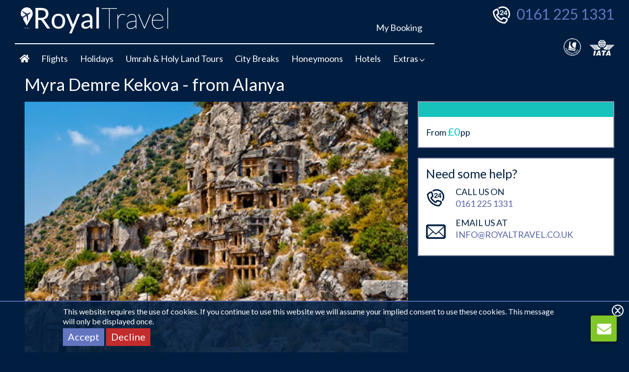

--- FILE ---
content_type: text/html; charset=UTF-8
request_url: https://www.royaltravel.co.uk/holiday/myra-demre-kekova-from-alanya-c6a9d92c919550863764998250bc0ca3
body_size: 44643
content:
<!DOCTYPE html>
<html lang="en-GB" dir="ltr" xmlns="http://www.w3.org/1999/xhtml">
<head>
<base href="https://www.royaltravel.co.uk/" />
<meta http-equiv="Content-Type" content="text/html; charset=UTF-8" />
<title>Myra Demre Kekova - from Alanya - Royal Travel</title>
<meta property="og:url" content="holiday/myra-demre-kekova-from-alanya-c6a9d92c919550863764998250bc0ca3" />
<meta property="og:title" content="Myra Demre Kekova - from Alanya - Royal Travel" />
<meta property="og:image" content="https://www.royaltravel.co.uk/tourimg.php?a=img&amp;img=c7d2460a3cc3eb86c406d57c9833e64a" />
<meta property="twitter:card" content="summary_large_image" />
<meta property="twitter:title" content="Myra Demre Kekova - from Alanya" />
<meta property="twitter:image" content="https://www.royaltravel.co.uk/tourimg.php?a=img&amp;img=c7d2460a3cc3eb86c406d57c9833e64a" />
<meta name="description" content="Looking for a break away from the city, how about a break in another city? With city breaks around the globe you wont be short of options with Royal Travel. Call 0161 225 1331 to Book Your Trip!" />
<meta property="og:description" content="This is one of the most popular full day tours in Antalya!

This fascinating tour enables you to relive ancient history whilst relaxing and sunbathing..." />
<meta name="robots" content="index,archive,follow" />
<meta property="og:locale" content="en_GB" />
<meta property="og:site_name" content="RoyalTravel" />
<meta name="google-site-verification" content="ah6Y3BHF4gOoGSQpYb_W9haxnL1tokmtMmQ9UBzELcM" />
<meta name="msapplication-TileImage" content="" />
<meta name="rating" content="general" />
<meta property="og:type" content="website" />
<meta name="X-UA-Compatible" content="IE=edge, chrome=1" />
<meta name="viewport" content="width=device-width, initial-scale=1" />
<meta property="twitter:image:src" content="" />
<meta name="msapplication-TileColor" content="#ffffff" />
<meta name="theme-color" content="#011E41" />
<meta name="apple-mobile-web-app-title" content="Royal Travel" />
<meta name="application-name" content="Royal Travel" />
<link rel="canonical" href="https://www.royaltravel.co.uk/holiday/myra-demre-kekova-from-alanya-c6a9d92c919550863764998250bc0ca3" />
<link rel="icon" href="https://www.royaltravel.co.uk/images/favicon" type="image/x-icon" />
<link rel="shortcut icon" href="https://www.royaltravel.co.uk/images/favicon" type="image/x-icon" />
<link rel="apple-touch-icon" href="https://www.royaltravel.co.uk/images/appicon/app60" />
<link rel="apple-touch-icon" sizes="76x76" href="https://www.royaltravel.co.uk/images/appicon/app76" />
<link rel="apple-touch-icon" sizes="120x120" href="https://www.royaltravel.co.uk/images/appicon/app120" />
<link rel="apple-touch-icon" sizes="152x152" href="https://www.royaltravel.co.uk/images/appicon/app152" />
  <meta name="viewport" content="width=device-width, initial-scale=1">
<script type="text/javascript">dataLayer=[];</script>
<link rel="stylesheet" type="text/css" href="https://www.royaltravel.co.uk/min/?fb=Y3NzL3RvdXIuY3NzLGNzcy9zbGlkZXIuY3NzLGZvbnRzL3ZpYmUuY3NzLGNzcy9kZWZhdWx0LmNzcw==&amp;ts=1751549987" />
<link rel="stylesheet" type="text/css" href="css/jquery-ui.min.css" />
<link rel="stylesheet" type="text/css" href="nbf/style.php?brand=royaltravel&amp;ts=1756998432" />
<link rel="stylesheet" type="text/css" href="nbf/style_tpl.php?tpl=product&amp;brand=royaltravel&amp;ts=1714490134" />
<link rel="stylesheet" type="text/css" href="https://fonts.googleapis.com/css?family=Lato:300,400,700" />
<link rel="stylesheet" type="text/css" href="//maxcdn.bootstrapcdn.com/font-awesome/4.7.0/css/font-awesome.min.css" />
<style type="text/css">
/* FULL WIDTH */
#nbf_page_container {
  width: 100%;
  max-width: 100% !important;
}
/* PAGE HEADER */
#main_header {
  display: block;
}
#bookingflow_header {
  display: none !important;
}
/* GALLERY */
#Tour_Container .nbf_tpl_slideshow .ss_slide {
  max-height: 510px !important;
}
.nbf_tpl_slideshow .ss_controls.ss_backbutton {
  left: 10px;
  bottom: 20px;
}
.nbf_tpl_slideshow .ss_controls.ss_nextbutton {
  right: 10px;
  bottom: 20px;
}
/* PRICE */
.price {
  font-size: 22px;
}
/* HIGHLIGHT TEXT */
.teal {
  color: #18c2bc;
}
/* SHOW MORE */
a.morelink {
  text-decoration: none;
  outline: none;
}
.morecontent span, #hf_footer, .nbf_tpl_custom.sb3_flighthotel .sb3_flighthotel_form .flighthotel_hiddensection .admin_parthotel {
  display: none;
}
.comment {
  width: 100%;
  margin: 0;
  font-family: 'Lato', sans-serif;
  font-size: 16px;
  line-height: 1.3em;
  font-weight: 400;
}
a.morelink.less, a.morelink {
  color:#5765A6 !important;
  text-decoration: underline !important;
}
/* FLOATING CONTAINER */
#availability_button .fa, div.nbf_fancyimg_search_button .fa, #enquire_button .fa {
  float: right;
  padding-top: 4px;
}
#availability_button:hover, #enquire_button:hover {
  background-color: #0eb2aa;
}
a.contact {
  color: #5765A6 !important;
}
#call_cont, #email_cont, #brochure_wrap {
  transition-delay: 0s;
  transition-duration: .5s;
  transition-property: all;
  transition-timing-function: ease;
  -webkit-transition: all .5s ease;
     -moz-transition: all .5s ease;
       -o-transition: all .5s ease;
      -ms-transition: all .5s ease;
          transition: all .5s ease;
}
#call_cont:hover, #email_cont:hover, #brochure_wrap:hover {
  margin-left: 5px;
}
/* REQUEST CALLBACK */
.nbf_tpl_pms_request_callback {
  margin: 0;
}
#requestCallbackFormForm input, #requestCallbackFormForm select, #requestCallbackFormForm textarea {
  border: none;
  height: 30px;
  min-width: 70px;
  padding: 5px;
  margin-bottom: 5px;
  box-sizing: border-box;
}
#requestCallbackFormForm input, #requestCallbackFormForm textarea {
  min-width: 230px;
}
#requestCallbackFormForm textarea {
  height: auto;
}
.nbf_lightbox h2 {
  margin-bottom: 20px;
}
/* PRODUCT SOMETHING DIFFERENT */
#hf_cont::after {
  content: '';
  position: absolute;
  top: -25px;
  left: 0;
  right: 0;
  margin: auto;
  width: 0;
  height: 0;
  border-bottom: solid 25px #5765A6;
  border-left: solid 25px transparent;
  border-right: solid 25px transparent;
}
#hf_cont .width_cont .contact_cont_copy img {
  display: block;
  margin: auto;
}
#hf_cont .width_cont .contact_cont_copy a {
  font-size: 20px;
}
#hf_col_2 a {
  font-size: 18px !important;
}
#callback_button button .nbf_fancy_nbf_tpl_pms_request_callback,
#callback_button_copy button .nbf_fancy_nbf_tpl_pms_request_callback {
  text-transform: uppercase;
  font-size: 18px;
  color: #5765A6 !important;
}
#callback_button_copy button .nbf_fancy_nbf_tpl_pms_request_callback {
  color: #9399b3 !important;
}
#callback_button_copy button .nbf_fancy_nbf_tpl_pms_request_callback:hover {
  color: #5765A6 !important;
}
#callback_button button.nbf_button.nbf_tpl_pms_book_button, 
#callback_button button div.nbf_button.nbf_tpl_pms_book_button, 
#callback_button_copy button.nbf_button.nbf_tpl_pms_book_button, 
#callback_button_copy button div.nbf_button.nbf_tpl_pms_book_button, 
#requestCallback.nbf_tpl_pms_request_callback_button {
  background-color: transparent;
  padding: 0 !important;
}
#callback_button button.nbf_button.nbf_tpl_pms_book_button,
#callback_button_copy button.nbf_button.nbf_tpl_pms_book_button {
  height: auto;
  line-height: 30px;
}
#requestCallback.nbf_tpl_pms_request_callback_button {
  text-align: left;
}
div.nbf_button.nbf_tpl_pms_book_button {
  background-color: transparent;
}
/* BOOK BUTTON */
#book_button button.nbf_tpl_pms_book_button {
  background-color: #18c2bc !important;
}
#book_button button.nbf_tpl_pms_book_button .fa-chevron-right {
  margin-left: 5px;
}
#book_button button.nbf_tpl_pms_book_button:hover {
  background-color: #0eb2aa !important;
}
/* ADMIN BUTTONS */
#admin_control a {
  background-color: #FFFFFF;
}
/* LIGHTBOX CONTENT */
#nbf_lightbox_container #enquire_container {
display: block;
}
@media (max-width:1024px) { #contact_col_1, #contact_col_2, #contact_col_3, #callback_button button .nbf_fancy_nbf_tpl_pms_request_callback {
  font-size: 16px;
} }
@media (max-width:768px) { /* FLOATING CONTAINER */
#requestCallback.nbf_tpl_pms_request_callback_button {
  text-align: center;
}
/* SOMETHING DIFFERENT SECTION */
#hf_cont .width_cont .contact_cont_copy a {
  font-size: 18px;
}
#hf_col_2 a {
  font-size: 16px !important;
} }
@media (max-width:720px) { #floating_container {
  position: relative !important;
}
#book_button button.nbf_tpl_pms_book_button {
  width: 200px;
} }
@media (max-width:480px) { /* GALLERY */
.nbf_tpl_slideshow .ss_slide {
  min-height: 0 !important;
}
/* FLOATING CONT */
#contact_cont {
  float: none;
}
/* ENQUIRY FORM */
div.nbf_tpl_dataentryformtable > div {
  display: block;
  width: 100%;
} }
@media (max-width:320px) { #nbf_lightbox_content {
  padding-right: 20px !important;
}
.nbf_tpl_pms_request_brochure {
  padding-right: 20px !important;
} }
/* Changes for Ticket 5615321573 */
.bf_changesearchslidebox > .bf_slidebox_content {
  height: 100vh; 
  overflow-y: scroll;
}
.bf_changesearchslidebox > .bf_slidebox_content > .bf_changesearch_content {
  margin-bottom: 11vh;
}
/* CONDENSED */
.nbf_box_heading a.btn-close, #nbf_container.nbf_searcherror #nbf_changesearchbtn .fa, div.nbf_pagecontrols_1, #nbf_container.nbf_searcherror > span::after, div.nbf_flightinfo_icon img, div.nbf_hotelinfo_icon img, h1.nbf_fancyimg_results_pageheader, h1.nbf_fancy_payment_tourheader, #nbf_stages td > div,  .bf_detailedhotel .bf_supplierinfobox .bf_heading .tab-fai {
  display: none;
}
.nbf_box_heading h2, #nbf_numresults, div.nbf_resultspricearea, #nbf_filtersection .heading, #nbf_container.hotel > span::after, #nbf_container.flight > span::after, #nbf_container.carhire > span::after, #nbf_filtersection label, .nbf_directions .nbf_notice, .nbf_hoteltabs div.nbf_hoteltab, table.nbf_fd_lb th, #nbf_lb_costarea, div.nbf_directionheader div.nbf_flightinfo_icon::after, .nbf_basket .nbf_basket_totalrow label, .nbf_basket .nbf_basket_selected td  {
  font-weight: 400;
  }
/* MAX WIDTH 1200 */
#nbf_page_container {
  max-width: 1220px;
}
/* RESULTS HEADER */
h1.nbf_fancyimg_results_pageheader {
  margin-bottom: 15px;
}
/* CHANGE SEARCH */
#nbf_sb2 {
  margin-top: 0;
}
.nbf_changeyoursearch {
  background-color: #011E41;
  border: solid 4px #9399b3;
}
#pane-searchagain .nbf_box_heading {
  background-color: #9399b3;
}
.nbf_searchroute {
  position: relative;
  margin-bottom: 20px;
  box-sizing: border-box;
  padding-right: 400px;
}
#nbf_changesearchbtn {
  height: 36px;
  position: absolute;
  right: 170px;
  top: -6px;
  margin-top: 0;
}
.nbf_box_heading h2 {
  padding-left: 10px;
  box-sizing: border-box;
}
#nbf_sb2 .sb3_selectwrap select {
  width: 100%;
  height: 40px;
}
button.nbf_button.nbf_rcorners.nbf_button_changesearch.closed .fa {
  -webkit-transform: rotate(180deg);
     -moz-transform: rotate(180deg);
      -ms-transform: rotate(180deg);
       -o-transform: rotate(180deg);
          transform: rotate(180deg);
}
/* CHANGE FLIGHTS BUTTON */
div.nbf_fancyimg_change_flights_button {
  font-size: 20px !important;
  padding: 3px 10px 5px 10px;
}
/* FONT SIZES */
td.nbf_basket_hotel h5, td.nbf_basket_holiday h5, td.nbf_basket_carparking h5, td.nbf_basket_transfer h5, td.nbf_basket_insurance h5, td.nbf_basket_rail h5, td.nbf_basket_tour h5, td.nbf_basket_tourv2 h5, td.nbf_basket_hotel div, td.nbf_basket_holiday div, td.nbf_basket_carhire div, td.nbf_basket_carparking div, td.nbf_basket_transfer div, td.nbf_basket_insurance div, td.nbf_basket_rail div, td.nbf_basket_tour div, td.nbf_basket_flightdetails div, td.nbf_basket_flightdetails table td, td.nbf_basket_flightdetails div h5, td.nbf_basket_quotedetails div, td.nbf_basket_carhiredetails div, td.nbf_basket_carhiredetails table td, td.nbf_basket_carhiredetails div h5, td#nbf_changeflights div, td.nbf_changeproduct div, td.nbf_basket_ferrydetails div, td.nbf_basket_ferrydetails table td, td.nbf_basket_ferrydetails div h5, td.nbf_basket_tour_summary div, td.nbf_basket_tour_summary table td, td.nbf_basket_tour_costing table td, div.nbf_basket_tour_extras table td, td.nbf_basket_tour_summary div h5, td#nbf_changeferries div, .nbf_addprod_extratype.nbf_addprod_flight_baggage td, .nbf_addprod_no_extras td, .nbf_addprod_extratype.nbf_addprod_flight_extras td, .nbf_addprod_extratype.nbf_addprod_carhire_extras td, .nbf_addprod_extratype.nbf_addprod_ferry_extras td, h5, .nbf_fancy_product_results_pptext, .nbf_fancy_product_results_taxfeestext {
  font-size: 12px;
  line-height: 16px;
}
/* HIDE FILTERS */
#nbf_filtersection {
  border: solid 4px #9399b3;
}
#nbf_filtersection .heading {
  font-size: 16px;
}
#nbf_filters input, #nbf_filters select, #nbf_filters textarea, .nbf_addprod_baggage select, .nbf_hideable select {
  -webkit-appearance: none;
     -moz-appearance: none;
      -ms-appearance: none;
       -o-appearance: none;
        appearance: none;
  min-height: 30px;
  border-radius: 0;
  border: none;
  padding: 5px;
  box-sizing: border-box;
  background-color: #FFFFFF;
  color: #011E41;
}
#nbf_filters input:focus, #nbf_filters select:focus, #nbf_filters textarea:focus {
  border-color: #9399b3;
}
#nbf_filters select {
  background-image: url('images/dropdown');
  background-repeat: no-repeat;
  background-position: center right 5px;
  background-size: 18px;
}
.nbf_addprod_baggage select, .nbf_hideable select {
  border: solid 1px #011E41;
  min-width: 60px;
}
span.filters {
  margin-left: 20px;
}
/* ADD FILTERS BUTTON */
#nbf_container.hotel > span, #nbf_container.flight > span, #nbf_container.carhire > span {
  display: inline-block;
  position: absolute;
  right: 12px;
  top: 104px;
}
#nbf_container.hotel > span::after, #nbf_container.flight > span::after, #nbf_container.carhire > span::after, div.nbf_fancyimg_new_checkin_button::after {
  content: 'Close Filters \f077';
  color: #FFFFFF;
  background-color: #6475C0;
  padding: 5px 10px 7px;
  box-sizing: border-box;
  font-size: 20px;
  float: right;
  width: 170px;
  text-align: center;
  font-family: 'Lato',sans-serif,FontAwesome;
}
#nbf_container.hotel > span.open::after, #nbf_container.flight > span.open::after, #nbf_container.carhire > span.open::after {
  content: 'Filter Results \f078';
}
div.nbf_fancyimg_new_checkin_button::after {
  content: '\f054';
  background-color: transparent;
  width: auto;
  float: none;
  font-size: 16px;
}
#nbf_container > span:hover {
  cursor: pointer;
}
/* ADMIN FILTERS BUTTON */
body.is-admin #nbf_container.hotel > span {
  top: 166px;
}
/* NO RESULTS - CHANGE SEARCH BUTTON */
#nbf_container.nbf_searcherror .nbf_searchroute {
  padding-right: 160px;
}
#nbf_container.nbf_searcherror #nbf_changesearchbtn {
  right: -5px;
}
/* CLEAR FILTERS BUTTON */
div.nbf_fancy_clear_filters_button, #nbf_filters.collapsed #nbf_filters_wrap, div.nbf_addprod_continuebutton, div.nbf_connection_continuebutton {
  background-color: transparent !important;
}
/* CLEAR FILTERS TEXT */
#nbf_resultsarea h3 {
  margin-bottom: 5px;
}
#nbf_resultsarea > div {
  margin-top: 5px;
}
/* FILTER BOX TEXT */
#nbf_filtersection label {
  font-size: 14px;
  line-height: 20px;
}
#nbf_filtersection .sub-heading {
  font-size: 14px;
}
/* FLIGHT DATES */
#nbf_flightresults div.nbf_flightoption, #nbf_flightresults div.nbf_directions {
  background-color: #011E41;
}
div.nbf_image_flight_slider_cutout {
  background-image: none;
}
div.nbf_dateschange_opt div.nbf_date_hdr, div.nbf_dateschange_opt div.nbf_date_price {
  color: #9399b3;
}
.nbf_dateschange_opt {
  padding-bottom: 10px;
}
/* PUSH RESULTS COLUMN DOWN */
#nbf_resultsleft {
  margin-top: 5px;
}
#nbf_resultsright {
  margin-top: 15px;
}
#nbf_cheapestflightscontainer {
  border-radius: 0;
}
/* RESULTS CONTAINERS */
#nbf_flightresults div.nbf_flightoption {
  padding-top: 10px;
  padding-bottom: 10px;
  box-sizing: border-box;
}
#nbf_flightresults div.nbf_flightoption:nth-child(even) {
  background-color: rgba(26,52,84,.5);
}
div.nbf_roomrow {
  border-top: solid 1px #9399b3;
}
.nbf_flightoption.selected {
  background-color: #9399b3 !important;
}
#nbf_cheapestflightscontainer, div.nbf_flightresult, div.nbf_hotelresult, div.nbf_carhireresult, div.nbf_carparkingresult, div.nbf_transferresult, div.nbf_attractionresult, div.nbf_addprod_tropt {
  border: solid 2px #9399b3;
  box-sizing: border-box;
}
div.nbf_directionheader h3.nbf_return {
  border-top: solid 2px #9399b3;
}
div.nbf_directionheader h3, div.nbf_hotelname h3 {
  font-size: 20px;
}
div.nbf_result_shadow, div.nbf_toggles, div.nbf_showmore, div.nbf_hidemore, div.nbf_product_resultscallback,
.sb3_selectwrap {
  background-image: none;
}
div.nbf_toggles, div.nbf_showmore, div.nbf_hidemore, div.nbf_product_resultscallback {
  -webkit-box-shadow: inset 0 7px 9px -7px rgba(0,76,112,.5);
     -moz-box-shadow: inset 0 7px 9px -7px rgba(0,76,112,.5);
          box-shadow: inset 0 7px 9px -7px rgba(0,76,112,.5);
}
table.nbf_flightdetailstable td, table.nbf_flightdetailstable tr, table.nbf_ferrydetailstable td, table.nbf_ferrydetailstable tr, #nbf_cheapflights_tbl th, #nbf_cheapflights_tbl tr {
  padding: 5px;
}
.nbf_directions .nbf_notice {
  font-style: normal;
  padding: 0 10px;
  font-size: 13px;
}
.nbf_airlinelogoarea div {
  padding: 10px 0;
}
div.nbf_hoteltabs {
  background-image: none;
  padding-bottom: 0;
  border-bottom: solid 2px #9399b3;
  margin-bottom: 10px;
}
.nbf_hoteltabs div.nbf_hoteltab {
  background-color: #011E41;
  color: #FFFFFF;
  border-radius: 0;
  font-size: 15px;
}
.nbf_hoteltabs .nbf_hoteltab.nbf_tabactive, .nbf_hoteltabs div.nbf_hoteltab:hover {
  background-color: #9399b3;
  color: #FFFFFF;
}
.nbf_hoteltabs .nbf_hoteltab.nbf_tabactive:hover {
  background-color: #5765A6;
}
/* RESULTS BUTTONS */
div.nbf_button {
  padding: 2px 5px;
}
/* CLOSE MAP BUTTON */
div#nbf_close_map {
  text-decoration: none;
  text-align: center;
  background-color: #9399b3;
  max-width: 140px;
  float: right;
  padding: 10px;
  color: #FFFFFF;
  font-family: 'Lato', sans-serif;
  font-size: 15px;
}
div#nbf_close_map:hover {
  background-color: #5765A6;
}
/* HIDE TOP PAGINATION */
div#nbf_resultsarea {
  padding: 0;
  width: 100%;
}
/* SHOW MORE OPTIONS */
div.nbf_toggles, div.nbf_showmore, div.nbf_showmore div, div.nbf_hidemore, div.nbf_hidemore div, div.nbf_product_resultscallback, div.nbf_addprod_moreopts, div.nbf_addprod_hideopts {
  background-color: #5765A6;
  color: #FFFFFF;
}
/* BASKET BORDER */
.nbf_basket {
  border: solid 2px #9399b3;
  box-sizing: border-box;
}
/* FLIGHT DETAILS */
#nbf_lb_outbounddetails div h3, #nbf_lb_returndetails div h3 {
  font-size: 20px;
  padding-left: 10px;
  text-decoration: none;
}
table.nbf_fd_lb th {
  font-size: 14px;
}
table.nbf_fd_lb td {
  font-size: 12px;
}
.nbf_fancy_product_results_difftext {
  font-size: 18px;
}
#nbf_lightbox_content .nbf_flightdetails_container {
  overflow: hidden;
}
div.nbf_flightinfo_icon::after, div.nbf_hotelinfo_icon::after {
  content: 'Flight Info  \f054';
  color: #FFFFFF;
  font-family: 'Lato', sans-serif,FontAwesome;
  font-size: 15px;
  vertical-align: top;
  text-decoration: underline;
}
div.nbf_hotelinfo_icon::after {
  content: 'Hotel Info \f054';
}
div.nbf_printbox {
  right: 60px;
}
tr.nbf_hoteltag td {
  height: 24px;
}
div.nbf_dateschange_opt div.nbf_date_price {
  color: #5765A6;
}
div.nbf_flightnotice, div.nbf_hotelnotice {
  font-size: 18px;
  line-height: 24px;
  background-color: rgba(147,153,179,.7)
}
/* ADMIN FLIGHT DETAILS */
#nbf_lb_outbounddetails div h3 a, #nbf_lb_returndetails div h3 a {
  background-color: transparent;
}
/* FLIGHT BASKET TABLE */
#nbf_cheapflights_tbl th:nth-child(2) {
  border-left: solid 1px #FFFFFF;
  border-right: solid 1px #FFFFFF;
}
#nbf_cheapflights_tbl td {
  border: none;
  border-left: solid 1px #FFFFFF;
  border-top: solid 1px #FFFFFF;
  padding: 5px;
  box-sizing: border-box;
}
/* HOTEL DETAILS */
a.nbf_moredetails {
  color: #9399b3;
}  
a.nbf_moredetails:hover {
  color: #5765A6;
}
.nbf_image_amenities_default {
  background-image: url('images/tick_lilac');
  background-position: center;
}
.nbf_hotel_pricesection {
  box-sizing: border-box;
  margin: 0 !important;
  min-height: 65px;
}
.nbf_paymentbox .persondetails {
  padding: 10px 0;
  box-sizing: border-box;
}
div.details-hotel-room {
  margin-bottom: 10px;
}
.nbf_paymentbox .persondetails {
  border-top: solid 1px #9399b3;
}
/* HOTEL BOARD BASIS POP UP */
div.hotel_boarddesc {
  text-align: left;
  font-size: 14px;
  padding: 10px 5px 5px 5px;
  width: 100%;
  max-width: 240px;
  background-color: #011E41;
}
div.hotel_boarddesc h2 {
  font-size: 18px;
}
div.hotel_boarddesc div {
  background-color: #011E41;
  position: absolute;
  top: 0;
  right: 0;
  padding: 5px;
}
div.hotel_boarddesc div a, #nbf_page_container, div.nbf_hotel_newcheckin_inner, div.nbf_hotel_offerhotelgone_inner {
  color: #FFFFFF;
}
/* HOTEL PRICE HEIGHTS */
div.nbf_hotel_avgprpn {
  min-height: 22px;
}
div.nbf_fancy_product_results_totalcost {
  min-height: 35px;
}
/* BOOKINGFLOW LINKS */
div.nbf_resultdetailsarea a, div.nbf_lightbox a, div.nbf_addprod_item a {
  color: #9399b3;
}
div.nbf_resultdetailsarea a:hover, div.nbf_lightbox a:hover, div.nbf_addprod_item a:hover {
  color: #5765A6;
}
/* CAR HIRE */
#nbf_lightbox_content h3 {
  font-size: inherit;
  text-decoration: underline;
}
div.nbf_cardetailsarea h5 {
  font-size: 20px;
  line-height: 40px;
}
div.nbf_addprod_carhire_extras h3 {
  background-color: #9399b3;
  padding: 10px;
  box-sizing: border-box;
}
#nbf_container table .nbf_addprod_prodarea, #nbf_container .nbf_addprod_pricearea {
  padding: 0 10px 10px 10px;
  box-sizing: border-box;
}
/* CAR PARKING */
#nbf_container.carparking #nbf_changesearchbtn, #nbf_container.transfer #nbf_changesearchbtn {
  right: 0;
}
td.nbf_carparking_image img {
  background-color: #FFFFFF;
}
/* TRANSFERS */
.contentboxrow label {
  padding-right: 10px;
  box-sizing: border-box;
}
.contentboxrow input {
  border: none;
  height: 30px;
  padding-left: 10px;
  box-sizing: border-box;
}
.nbf_transferdetailsarea h3:last-of-type {
  border-top: solid 1px #9399b3;
  padding-top: 10px;
}
/* SEARCH ERROR */
#nbf_container.nbf_error_supplier > form > div {
  padding: 0 !important;
}
/* TRAVEL EXTRAS */
div.specialrequests {
  padding: 10px;
  background-color: #EEEEEE;
}
div[id^="optExtras|"] > h3 {
  color: #FFFFFF !important;
  font-size: 20px !important;
  margin-bottom: 10px;
}
div.nbf_addprod_item h2 {
  background-color: #5765A6;
  margin-left: 0;
  margin-bottom: 0;
  padding: 10px;
  box-sizing: border-box;
}
div.nbf_addprod_item h2 div, div.nbf_addprod_carhire_extras h3 div {
  color: #FFFFFF !important;
  font-size: 18px !important;
}
div.nbf_addprod_importantinfo, div.nbf_addprod_item.nbf_extra_flight .nbf_baggage .nbf_addprod_extracontainer, .nbf_addprod_header.nbf_addprod_pricearea, .nbf_addprod_prodarea, .nbf_addprod_buttonarea, div.nbf_addprod_item.nbf_extra_attraction .nbf_attraction .nbf_addprod_extracontainer, div.specialrequests, .nbf_addprod_pricearea {
  background-color: #1A3454;
}
.nbf_addprod_pricearea, .nbf_addprod_flightextras .nbf_addprod_prodarea, .nbf_addprod_flightextras .nbf_addprod_prodarea span {
  color: #FFFFFF;
}
div.nbf_baggage {
  border: solid 2px #9399b3;
}
#nbf_container table .nbf_addprod_prodarea, #nbf_container .nbf_addprod_pricearea {
  padding-top: 8px;
}
div.specialrequests tr:nth-child(even) {
  background-color: #011E41;
}
div.nbf_addprod_moreopts, div.nbf_addprod_hideopts {
  background-image: none;
}
.nbf_addprod_prodarea div.moreInfo .handPointer, .nbf_addprod_prodarea div.hideInfo .handPointer {
  font-size: 14px;
}
div.nbf_addprod_tropt {
  margin-top: 0;
  margin-bottom: 12px;
}
div.nbf_extra_transfer h2 {
  background-color: #1A3454;
}
#nbf_container.transfer #nbf_numresultsarea {
  top: 70px;
  left: 10px;
}
/* NO MATCHES */
span.no-results {
  margin-bottom: 20px;
  display: block;
}
div.results-noavailability {
  margin-top: 20px;
}
/* QUOTES */
div.nbf_detailtoggle img, div.nbf_detailstoggle img {
  margin-left: 10px;
  padding-top: 3px;
}
form#emailquote label {
  display: inline-block;
  margin-right: 10px;
}
form#emailquote .input {
  display: inline-block;
}
form#emailquote .input input {
  border: none;
  height: 30px;
  padding: 10px;
  box-sizing: border-box;
  border-radius: 0;
}
form#emailquote a {
  color: #9399b3;
  font-size: 15px;
}
form#emailquote a:hover {
  color: #5765A6;
}
form#emailquote input[type="checkbox"], div.nbf_payment input[type="checkbox"] {
  -webkit-appearance: checkbox !important;
     -moz-appearance: checkbox !important;
      -ms-appearance: checkbox !important;
       -o-appearance: checkbox !important;
          appearance: checkbox !important;
  height: auto !important;
}
form#emailquote input[type="checkbox"]:focus {
  outline: none;
}
/* BOOK NOW BUTTON */
.nbf_resultspricearea button.nbf_button, .nbf_extra_transfer button.nbf_button {
  background-color: #18c2bc;
}
.nbf_resultspricearea button.nbf_button:hover, .nbf_extra_transfer button.nbf_button:hover {
  background-color: #0eb2aa;
}
/* PAYMENT PAGE */
.nbf_paymentbox.first .body {
  padding-top: 10px;
  margin-top: 10px;
}
.nbf_paymentbox .body {
  border: solid 2px #9399b3;
  padding-bottom: 10px;
  line-height: 1.4;
}
.nbf_paymentbox_footer img, .nbf_paymentbox .tf, #nbf_bookingsummary .tf, .nbf_paymentbox .bf, div.nbf_paymenterrors_diamond {
  display: none !important;
}
#nbf_bookingsummary .tf, #nbf_hoteldetails .tf, #nbf_flightdetails .tf {
  display: block;
}
tr.nbf_basket_total {
  color: #18c2bc;
  font-size: 20px;
}
.nbf_paymentbox .contentboxform input, .nbf_paymentbox .contentboxform select {
  -webkit-appearance: none;
     -moz-appearance: none;
      -ms-appearance: none;
       -o-appearance: none;
          appearance: none;
  background-color: #FFFFFF;
  border-radius: 0;
  height: 30px;
  border: solid 1px;
  min-width: 80px;
  padding-left: 10px;
}
input[id="terms-accept"], input[id="marketing"] {
  -webkit-appearance: checkbox !important;
     -moz-appearance: checkbox !important;
      -ms-appearance: checkbox !important;
       -o-appearance: checkbox !important;
          appearance: checkbox !important;
}
#nbf_booknow_button, #nbf_savequote_button, #nbf_paybalance_button {
  height: auto;
  width: auto;
  margin-bottom: 10px;
}
div.nbf_paymenterrors ul {
  background-color: #FFFFFF;
  border: solid 4px #EC0000;
  padding: 10px;
  box-sizing: border-box;
}
div.nbf_paymenterrors ul li {
  font-size: 12px;
}
.qtip-content .nbf_tl, .qtip-content .nbf_t, .qtip-content .nbf_tr, .qtip-content .nbf_l, .qtip-content .nbf_m, .qtip-content .nbf_r, .qtip-content .nbf_bl, .qtip-content .nbf_b, .qtip-content .nbf_br, #nbf_lightbox_content button.nbf_button {
  background-image: none;
}
.nbf_paymentbox .contentbox, div#mergeBookings {
  margin-top: 10px;
}
div#nbf_additionalfees button {
  display: block;
  margin-bottom: 5px;
}
div#paymentForm-admin-row input, div#paymentForm-admin-row select {
  border: none;
  height: 30px;
  padding: 0 10px;
  box-sizing: border-box;
  min-width: 200px;
}
input#errataAccepted {
  -webkit-appearance: checkbox;
     -moz-appearance: checkbox;
      -ms-appearance: checkbox;
       -o-appearance: checkbox;
          appearance: checkbox;
  outline: none;
}
/* INFO BOXES */
.bigwarning, .bigerror, .biggood, .biginfo {
  text-shadow: none;
}
.biginfo {
  background-color: #1A3454;
  margin-bottom: 10px;
}
/* HOTELS */
div.nbf_resultsheader {
  position: relative;
}
#nbf_numresultsarea {
  position: absolute;
  top: 60px;
  left: 0;
  margin-left: 0;
}
body.is-admin #nbf_container.hotel #nbf_numresultsarea {
  top: 120px;
}
div.nbf_hotel_newcheckin, div.nbf_hotel_offerhotelgone {
  padding: 0;
}
div.nbf_hotel_newcheckin_inner {
  padding: 10px 0;
}
/* BOOKING STAGES CSS */
#nbf_stages {
  margin-bottom: 50px;
}
#nbf_stages table {
  width: 100%;
  table-layout: fixed;
  border-spacing: 0;
}
#nbf_stages .nbf_stage_complete {
  background: #1A3454;
}
#nbf_stages .nbf_stage_current { 
  background: #5765A6;
}
#nbf_stages .nbf_stage_pending { 
  background: #EEEEEE;
}
#nbf_stages td, table.nbf_stages td span {
  color: #FFFFFF;
  text-align: center;
  line-height: 45px;
}
#nbf_stages td.nbf_stage_current {
  background: #5765A6 url('../images/arrow_current') no-repeat left;
  background-size: auto 100%;
}
#nbf_stages td.nbf_stage_complete { 
  background: #5765A6 url('../images/arrow_current') no-repeat left;
  background-size: auto 100%;
}
#nbf_stages td.nbf_stage_pending { 
  background: #9399b3 url('../images/arrow_pending') no-repeat left;
  background-size: auto 100%;
}
#nbf_stages td:first-child {
  background-image: none;
}
/* SPECIAL HOTEL */
div.nbf_hotel_specialoffer {
  border: 1px solid #18c2bc;
}
div.nbf_toggles, div.nbf_showmore, div.nbf_hidemore, div.nbf_product_resultscallback {
  box-shadow: none;
}
div.nbf_addprod_subtotal .nbf_addprod_extratype_contents {
  color: #18c2bc;
}
/* HIGHLIGTH TEXT FOR RESULTS */
div.nbf_hotel_newcheckin_inner {
  background-color: #FFFFFF;
  color: #EC0000;
  padding: 10px;
  border: solid 2px #EC0000;
}
/* TRANSFERS BUTTON */
.nbf_extra_transfer button.nbf_button {
  background-color: #6475C0;
}
.nbf_extra_transfer button.nbf_button:hover {
  background-color: #5765A6;
}
/* FLIGHT BASKET */
div.nbf_basket_flight, div.nbf_basket_hotel {
  position: relative;
}
#nbf_basket_container > div.nbf_basket_flight > h3, #nbf_basket_container > div.nbf_basket_hotel > h3 {
  width: 100%;
  box-sizing: border-box;
  padding-right: 100px;
}
div.nbf_basket_flight div.nbf_flightinfo_icon, div.nbf_basket_hotel div.nbf_hotelinfo_icon  {
  width: 90px;
  position: absolute;
  right: -5px;
  top: 5px;
}
/* BOOK NOW BUTTON */
div.nbf_addprod_continuebutton button.nbf_button {
  background-color: #0eb2aa;
}
div.nbf_addprod_continuebutton button.nbf_button:hover {
  background-color: #18c2bc;
}
div.nbf_fancyimg_change_flights_button {
  padding: 0;
}
#nbf_changeflights > div {
  margin-bottom: 5px;
}
/* PAYMENT BUTTON */
.nbf_payment #nbf_booknow {
  height: 70px;
}
.nbf_payment #nbf_booknow button.nbf_button:hover {
  background-color: transparent;
}
/* RESULTS PAGE PAGINATION */
div.nbf_pagecontrols.nbf_pagecontrols_2 {
  margin-top: 20px;
}
div.nbf_pagecontrols.nbf_pagecontrols_2 tr, div.nbf_pagecontrols.nbf_pagecontrols_2 tr td.nbf_pagenumber, div.nbf_pagecontrols.nbf_pagecontrols_2 tr td.nbf_nextpage, div.nbf_pagecontrols.nbf_pagecontrols_2 tr td.nbf_lastpage, div.nbf_pagecontrols.nbf_pagecontrols_2 tr td.nbf_firstpage, div.nbf_pagecontrols.nbf_pagecontrols_2 tr td.nbf_previouspage {
  display: inline-block;
}
div.nbf_pagecontrols.nbf_pagecontrols_2 tr td.nbf_pagenumber, 
div.nbf_pagecontrols.nbf_pagecontrols_2 tr td.nbf_nextpage,
div.nbf_pagecontrols.nbf_pagecontrols_2 tr td.nbf_lastpage,
div.nbf_pagecontrols.nbf_pagecontrols_2 tr td.nbf_firstpage,
div.nbf_pagecontrols.nbf_pagecontrols_2 tr td.nbf_previouspage {
  background-color: #FFFFFF;
  color: #011E41;
  padding: 5px 0;
  vertical-align: top;
  width: 40px;
  margin-right: 5px;
  margin-bottom: 5px;
  font-size: 16px !important;
}
div.nbf_pagecontrols.nbf_pagecontrols_2 tr td.nbf_currpage {
  color: #FFFFFF;
  background-color: #9399b3 !important;
}
div.nbf_pagecontrols.nbf_pagecontrols_2 tr td.nbf_pagenumber:hover,
div.nbf_pagecontrols.nbf_pagecontrols_2 tr td.nbf_nextpage:hover,
div.nbf_pagecontrols.nbf_pagecontrols_2 tr td.nbf_lastpage:hover,
div.nbf_pagecontrols.nbf_pagecontrols_2 tr td.nbf_firstpage:hover,
div.nbf_pagecontrols.nbf_pagecontrols_2 tr td.nbf_previouspage:hover {
  background-color: #6475C0 !important;
  color: #FFFFFF;
}
/* CONFIRMATION MESSAGE */
body:not(.admin) #emailbody .main-container, body:not(.admin) #emailbody .main-container h1, body:not(.admin) #emailbody .main-container h2, body:not(.admin) #emailbody .main-container p, body:not(.admin) #emailbody .main-container b, body:not(.admin) #emailbody .main-container a, body:not(.admin) #emailbody .main-container table.container-table h3, body:not(.admin) #emailbody .main-container table.container-table td, body:not(.admin) #emailbody .main-container th.product-summary-item, body:not(.admin) #emailbody .main-container table tr, body:not(.admin) #emailbody .main-container table th,
/* BOOKING INFORMATION */
body:not(.admin) p.confirmation, body:not(.admin) table.main-content tbody tr td, body:not(.admin) table.main-content h1, body:not(.admin) table.main-content h2, body:not(.admin) table.main-content h3, body:not(.admin) table.main-content p b, body:not(.admin) table.main-content ul li, body:not(.admin) table.main-content b, body:not(.admin) h1.h1, body:not(.admin) table.itinerarytable td, body:not(.admin) table.itinerarytable strong {
  color: #FFFFFF !important;
  font-family: 'Lato',Arial,sans-serif !important;
}
table.itinerarytable strong {
  font-weight: 700 !important;
}
#emailbody .main-container a {
  color: #9399b3 !important;
}
#emailbody .main-container a, #emailbody .main-container table tr, #emailbody .main-container table th, 
/* BOOKING INFORMATION */ table.itinerarytable strong, .displaytime, table.main-content ul li, .itinerarytable {
  font-size: 15px;
}
.itinerarytable {
  line-height: 1.4;
}
#emailbody .main-container table.container-table {
  background-color: #1A3454 !important;
}
#emailbody .main-container tr.last th.product-summary-item-1 {
  color: #0eb2aa !important;
}
#emailbody .main-container h2, #emailbody .main-container tr.last th.product-summary-item-1 {
  font-size: 20px !important;
}
td.highlight.center {
  background-color: transparent !important;
}
.emailBody h1 {
  padding: 10px;
  box-sizing: border-box;
  font-size: 25px;
}
table.itinerarytable circle, table.itinerarytable object {
  display: none;
}
/* CROSS SELL SEARCH */
.nbf_addprod_tabcontainer .nbf_image_addprod_search {
  display: none;
}
.nbf_addprod_tabcontainer .nbf_addprod_tabpane_searchform {
  background-color: rgb(1,30,65);
  background-color: rgba(1,30,65,.6);
  border: solid 3px #9399b3;
  box-sizing: border-box;
}
.nbf_addprod_tabcontainer .sb2_orientation_horizontal .sb2_panes {
  padding: 10px;
}
.nbf_addprod_tabcontainer .nbf_addprod_tab {
  font-weight: 400;
}
body div.sb2_main div.sb2_pane * {
  vertical-align: top;
}
.nbf_addprod_tabcontainer select {
  height: 2.2em;
  width: 100%;
  padding-left: 10px;
}
.sb2_orientation_horizontal .sb2_pax_ages .fieldline {
  margin-bottom: 10px;
}
.nbf_addprod_tabcontainer button {
  width: 100%;
  margin-top: 157px;
}
.nbf_addprod_tabcontainer button i {
  float: right;
  padding-top: 2px;
}
.nbf_addprod_tabcontainer .sb2_flex_o3 {
  width: 20%;
}
/* HOTEL FLOW */
div.results-noavailability h2 {
  margin-top: 20px;
}
/* BOOKING DETAILS */
body:not(.admin) .hotel_row1 {
  color: #011E41;
}
body:not(.admin) .hotel_row1 {
  color: #FFFFFF;
}
/* ---------- BFV3 ---------- */
/* SORT TABS */
.bf_sortopt.bf_sortopt--hidden {
  height: 0;
}
/* PRICES*/
.bf_displayprice .bf_price, .bf_extras_totalcost {
  color: #18c2bc;
}
/* PAGINATION */
div.bf_page.pn.cp {
  color: #9399b3;
}
a.bf_btn, div.bf_mctr a {
  color: #FFFFFF !important;
}
/* FILTERS BUTTON & CHECKBOXES */
div.bf_mctr.bf_1000.filtering section.bf_filters {
  position: relative;
}
.bf_1000 div.bf_btn.bf_fltrbtn {
  left: 0;
  right: 0;
  margin: auto;
  width: 50px;
}
section.bf_filters input[type="checkbox"], div.bf_extras_box input[type="checkbox"] {
  display: none;
}
section.bf_filters input[type="checkbox"]:checked+span::after, div.bf_extras_box label input[type="checkbox"]+span::after {
  background-color: #011E41;
}
/* SLIDEBOX CHECKBOXES */
.bf_extra_feename input[type="checkbox"] {
  -webkit-appearance: checkbox;
     -moz-appearance: checkbox;
      -ms-appearance: checkbox;
       -o-appearance: checkbox;
          appearance: checkbox;
  margin-right: 5px;
}
.bf_extra_feename input[type="checkbox"]:focus {
  outline: none;
}
/* FLIGHT RESULTS STOPS */
.bf_flow_results.bf_flow_flight div.bf_rsitem div.bf_stps {
  color: #0eb2aa;
  opacity: 1;
}
/* FLIGHT EXTRAS SLIDEBOX */
.bf_extra_feeline div select {
  width: 100%;
}
/* SLIDEBOX LINKS */
.bf_slidebox .bf_slidebox_content a {
  color: #9399b3;
}
/* HOTEL MAP - UNTIL BFV3 COLOUR SETTING ADDED */
.bf_hotelresultscontainer .bf_hotelmap .bf_infobox .bf_infobox_bd {
  color: #011E41;
}
.bf_hotelresultscontainer .bf_hotelmap .bf_infobox .bf_infobox_bd .bf_price {
  color: #18c2bc;
}
/* HOTEL MORE DETAILS - ROOM CHOICES */
div.bf_mctr .bf_detailedhotel .bf_rooms .bf_roomheading {
  background-color: #6475C0;
  margin: 0;
  padding: .5rem;
}
div.bf_mctr .bf_detailedhotel .bf_rooms .bf_roomchoices {
  margin-bottom: 1.5em;
}
/* HOTEL PRICES */
.bf_displayprice .bf_price, .bf_extras_totalcost {
  color: #FFFFFF;
}
.bf_detailedhotel .bf_hotelinfo .bf_hotelcity {
  font-size: 1em;
}
@media (max-width:1024px) { /* FILTER BUTTONS */
#nbf_container.hotel > span, #nbf_container.flight > span, #nbf_container.carhire > span {
  top: 101px;
}
#nbf_container.nbf_searcherror .nbf_searchroute {
  padding-right: 230px;
} }
@media (max-width:940px) { /* CHANGE FLIGHTS BUTTON */
div.nbf_fancyimg_change_flights_button {
  font-size: 18px !important;
}
/* BUTTONS */
button.nbf_button, .sb2_pane .nbf_sb2button button, .nbf_button_stopover, #nbf_changesearchbtn, .nbf_button_changesearch, .nbf_basket .nbf_basket_selected td {
  font-size: 18px;
}
.nbf_resultspricearea button.nbf_button, .nbf_extra_transfer button.nbf_button {
  height: auto;
}
td#nbf_changeflights div, td.nbf_changeproduct div {
  font-size: 16px !important;
}
td#nbf_changeflights div {
  margin-bottom: 10px;
} }
@media (max-width:768px) { /* CHANGE SEARCH */
#nbf_changesearchbtn {
  right: 180px;
}
/* FILTERS */
#nbf_container.hotel > span, #nbf_container.flight > span, #nbf_container.carhire > span {
  top: 100px;
}
#nbf_container.hotel > span::after, #nbf_container.flight > span::after, #nbf_container.carhire > span::after, .nbf_hotel_description a {
  font-size: 18px;
}
#nbf_container.hotel > span::after, #nbf_container.flight > span::after, #nbf_container.carhire > span::after {
  height: 36px;
}
/* HOTEL PAGE */
.nbf_hotel_description {
  font-size: 0;
}
/* COLUMN WIDTHS */
#nbf_container.flight div.nbf_directions {
  width: 75%;
}
#nbf_container.flight div.nbf_resultspricearea, #nbf_container.hotel div.nbf_roomcol_2 {
  width: 25%;
}
#nbf_resultsleft, #nbf_container .nbf_addprod_prodarea, .nbf_paymentbox .contentboxrow td {
  width: 70%;
}
#nbf_resultsright, #nbf_container .nbf_addprod_doublearea, .nbf_paymentbox .contentboxrow td:first-of-type {
  width: 30%;
}
#nbf_resultsleft, #nbf_container .nbf_addprod_prodarea {
  padding-right: 10px;
  box-sizing: border-box;
}
/* FLIGHT RESULTS */
#nbf_container.flight .nbf_dateschange_opt {
  width: 20%;
}
div.nbf_flightinfo_icon, div.nbf_airlinelogoarea, div.nbf_flightdetails_container div.nbf_airlinelogoarea div {
  display: block;
  width: 100%;
}
div.nbf_flightinfo_icon {
  text-align: right;
  padding-top: 10px;
  box-sizing: border-box;
}
div.nbf_airlinelogoarea > div {
  width: 50%;
  display: inline-block;
  vertical-align: middle;
}
div.nbf_flight {
  width: 100%;
  margin: 0;
}
table.nbf_flightdetailstable td, table.nbf_flightdetailstable tr, table.nbf_ferrydetailstable td, table.nbf_ferrydetailstable tr, #nbf_cheapflights_tbl th, #nbf_cheapflights_tbl tr {
  vertical-align: top;
}
/* HOTEL RESULTS */
.nbf_fancy_product_results_totalcost {
  font-size: 20px;
}
div.nbf_hotelroomsarea {
  font-size: 12px;
}
/* FLIGHT TICK */
div.nbf_flightoption.selected div.nbf_flightboxdetails, div.nbf_ferryoption.selected div.nbf_ferryboxdetails {
  background-position: 98% top;
}
/* PAYMENT PAGE */
#nbf_contactdetails table, #nbf_contactdetails .contentboxform input, #nbf_contactdetails .contentboxform select, #nbf_contactdetails .field-country {
  width: 100%;
}
textarea, input, select {
  border-radius: 0;
}
/* BOOKING STAGES */
#nbf_stages td, table.nbf_stages td span {
  font-size: 18px;
  line-height: 18px;
}
table.nbf_stages td span {
  margin-right: 0;
  padding: 5px;
  display: inline-block;
  box-sizing: border-box;
  max-width: 140px;
}
/* BASKET */
.nbf_basket .nbf_basket_selected td {
  font-size: 22px;
  font-weight: 700;
}
/* RESULTS */
#nbf_hotelresults div.line {
  margin-bottom: 40px;
}
#nbf_flightresults div.nbf_toggles {
  margin-bottom: 30px;
}
/* TOTAL PRICE */
.nbf_fancy_product_results_totaltext, .nbf_fancy_product_results_totalcost {
  color: #18c2bc !important;
  font-weight: 700;
  font-size: 18px;
}
.nbf_fancy_product_results_taxfeestext {
  font-size: 10px;
}
/* PAYMENT FORM */
div.nbf_paymentbox .contentbox .contentboxrow.img, div.nbf_paymentbox .contentbox .bd, div.nbf_paymentbox .contentbox .persondetails .bd .nbf_payment_field {
  width: 100%;
}
div.nbf_paymentbox .contentbox .contentboxrow.img, div.nbf_paymentbox .contentbox .persondetails .bd .nbf_payment_field {
  display: block;
}
div.nbf_paymentbox .contentbox .bd {
  padding-left: 0;
}
div.nbf_paymentbox .contentbox .persondetails .bd .nbf_payment_field label {
  min-width: 115px;
  display: inline-block;
}
div.nbf_paymentbox .contentbox .persondetails .bd .nbf_payment_field input {
  min-width: 200px;
}
/* ADD PROD SELECT BUTTON */
td.nbf_addprod_buttonarea div.nbf_button {
  width: 100%;
  padding: 0;
}
/* CROSS SELL SEARCH */
.nbf_addprod_tabcontainer form div.sb2_cell_left, .nbf_addprod_tabcontainer form div.sb2_cell_right {
  width: 33.33%;
}
.nbf_addprod_tabcontainer button {
  margin-top: 300px;
} }
@media (max-width:720px) { /* CONDENSED */
#nbf_container > span::after, div.nbf_flightinfo_icon::before, #nbf_container.nbf_searcherror button.nbf_button_filters {
  display: none;
}
div.nbf_flightinfo_icon, div.nbf_airlinelogoarea, #nbf_container.hotel div.nbf_roomcol_1, #nbf_container.hotel div.nbf_roomcol_2, #nbf_container.hotel div.nbf_roomcol_3, #nbf_container.hotel div.nbf_roomcol_4, #nbf_container.hotel div.nbf_roomcol_5, #nbf_lightbox_content div.nbf_roomcol_1, #nbf_lightbox_content div.nbf_roomcol_2, #nbf_lightbox_content div.nbf_roomcol_3, #nbf_lightbox_content div.nbf_roomcol_4, #nbf_lightbox_content div.nbf_roomcol_5, #nbf_lightbox_content div.nbf_hotelsubimgs_medium div, div.nbf_roomprices div.selected div.nbf_roomoption_price, #nbf_filters_ratings td,  {
  display: inline-block;
}
/* SEARCH TEXT */
.nbf_searchroute {
  padding-right: 0;
}
#nbf_numresultsarea {
  left: 10px;
}
/* LINKS */
.nbf_paymentbox .body a, .nbf_paymentbox .body a:visited {
  background-color: transparent;
  padding: 0;
}
/* ERROR */
#nbf_container.nbf_searcherror #nbf_resultsleft {
  width: 100%;
  margin-bottom: 20px;
}
#nbf_resultsleft {
  padding-left: 10px;
}
.nbf_searchroute {
  margin-bottom: 60px;
}
#nbf_container.nbf_searcherror .nbf_searchroute {
  padding-right: 10px;
}
#nbf_resultsleft, #nbf_container .nbf_addprod_prodarea, 
/* PAYMENT PAGE */
.nbf_paymentbox .persondetails input, #nbf_container.flight div.nbf_directions, #nbf_container.flight div.nbf_resultspricearea {
  width: 100%;
}
.nbf_paymentbox .persondetails .bd {
  padding-left: 0;
}
.nbf_paymentbox .contentboxform label, .nbf_paymentbox .contentboxform input, .nbf_paymentbox .contentboxform select {
  margin-right: 0;
  max-width: 90%;
}
.contentboxrow label {
  padding: 0;
}
/* FLIGHT POP UP */
div.nbf_flightinfo_icon {
  width: auto;
  background-color: transparent;
}
div.nbf_flightinfo_icon::after {
  content: 'Flight Info \f054';
  color: #FFFFFF;
  font-family: 'Lato', sans-serif,FontAwesome;
  font-size: 15px;
  font-weight: 400;
  vertical-align: top;
  text-decoration: underline;
}
/* FLIGHTS RESULTS */
div.nbf_airlinelogoarea {
  width: 45%;
  padding-left: 20px;
  box-sizing: border-box;
}
.nbf_flightsummary .nbf_flight, .nbf_flightdetails .nbf_flight {
  width: 55%;
  padding: 0;
}
.nbf_flightdetails .nbf_flightoption input {
  position: absolute;
  left: 0;
  top: 50%;
}
/* HOTEL RESULTS */
div.nbf_hotelimgarea {
  overflow: hidden;
}
div.nbf_roomrow {
  padding: 5px 0;
}
#nbf_container.hotel .nbf_row {
  display: block;
  font-size: 16px;
}
#nbf_container.hotel div.nbf_roomcol_1, #nbf_container.hotel div.nbf_roomcol_2, #nbf_container.hotel div.nbf_roomcol_3, #nbf_container.hotel div.nbf_roomcol_4, #nbf_container.hotel div.nbf_roomcol_5, #nbf_lightbox_content div.nbf_roomcol_1, #nbf_lightbox_content div.nbf_roomcol_2, #nbf_lightbox_content div.nbf_roomcol_3, #nbf_lightbox_content div.nbf_roomcol_4, #nbf_lightbox_content div.nbf_roomcol_5 {
  box-sizing: border-box;
  vertical-align: top;
}
#nbf_container.hotel div.nbf_roomcol_1, #nbf_lightbox_content div.nbf_roomcol_1 {
  width: 30px;
}
#nbf_container.hotel div.nbf_roomcol_2, #nbf_lightbox_content div.nbf_roomcol_2 {
  width: 25%;
}
#nbf_container.hotel div.nbf_roomcol_3, #nbf_lightbox_content div.nbf_roomcol_3 {
  width: 20%;
  padding-left: 10px;
  line-height: 26px;
}
#nbf_container.hotel div.nbf_roomcol_4, #nbf_lightbox_content div.nbf_roomcol_4 {
  width: 34%;
  max-width: 34%;
  padding-left: 10px;
}
#nbf_container.hotel div.nbf_roomcol_5, #nbf_lightbox_content div.nbf_roomcol_5 {
  width: 13%;
  text-align: right;
  padding-left: 0;
  font-size: 13px;
  padding-right: 10px;
}
/* HOTEL POP UP */
#nbf_lightbox_content div.nbf_hotelsubimgs_medium {
  margin-top: 10px;
}
#nbf_lightbox_content div.nbf_hotelsubimgs_medium div {
  width: 33.33%;
}
#nbf_lightbox_content div.nbf_roomcol_4 {
  width: 45%;
}
div.nbf_roomprices div.selected div.nbf_roomoption_price {
  width: 10%;
}
#nbf_container td.nbf_addprod_pricearea {
  height: 100px;
  background-color: #1A3454;
  padding-top: 25px;
  box-sizing: border-box;
}
/* FILTERS SECTION */
#nbf_filtersection, form#emailquote, #nbf_changeflights {
  padding-top: 40px;
}
#nbf_filters_ratings td {
  width: 130px;
}
/* TEXT SIZE */
td.nbf_basket_flightdetails div h5, #nbf_basket_container span.nowrap, td.nbf_basket_flightdetails table td, div.nbf_hotelroomsarea {
  font-size: 16px;
  line-height: 20px;
}
/* BUTTONS */
.nbf_mobilebuttons div {
  background-color: transparent;
}
/* EXTRAS */
#nbf_container .nbf_addprod_carhire_extras_table tr td:last-child {
  padding: 10px;
}
.nbf_addprod_item table {
  border: solid 2px #9399b3;
}
/* FLIGHT RESULTS DATE COLOUR */
div.nbf_dateschange_opt.selected, div.nbf_dateschange_opt.selected div.nbf_date_hdr {
  color: #FFFFFF;
}
div.nbf_dateschange_prev div.nbf_date_hdr, div.nbf_dateschange_next div.nbf_date_hdr {
  font-size: 16px;
}
.nbf_searchroute .searchinfo, .nbf_mobilebuttons {
  padding: 0 10px;
}
/* TRANSFERS IMG */
.nbf_image_sharedshuttle {
  background-position: 0 -635px;
}
/* BASKET BUTTON */
button.nbf_button.nbf_button_basket {
  max-width: 150px;
  float: right;
  margin-bottom: 10px;
  margin-left: 10px;
}
/* HOTEL LIGHTBOX */
body #nbf_lightbox_content div.nbf_hotelmainimg_medium {
  width: 50%;
}
body #nbf_lightbox_content div.nbf_hotelsubimgs_medium {
  width: 49%;
  margin-left: 1%;
}
#nbf_lightbox_content div.nbf_hotelsubimgs_medium {
  margin-top: 0;
}
#nbf_lightbox_content div.nbf_hotelsubimgs_medium div {
  width: 100%;
  margin: 0;
}
/* CROSS SELL SEARCH */
.nbf_addprod_tabcontainer form div.sb2_cell_left, .nbf_addprod_tabcontainer form div.sb2_cell_right {
  width: 100%;
}
.nbf_addprod_tabcontainer button {
  margin-top: 0;
}
.nbf_addprod_tabcontainer .sb2_orientation_horizontal .sb2_pane .fieldline {
  padding: 5px 10px;
  margin-right: 0;
}
#sb2_hotel_numpax_line > div.sb2_pane.fieldline {
  padding: 0;
} }
@media (max-width:650px) { /* FLIGHT DATES */
#nbf_container.flight .nbf_dateschange_opt {
  width: 33%;
  margin-top: 5px;
}
table.nbf_resultspriceelements td > div {
  padding: 0 5px;
} }
@media (max-width:600px) { /* MOBILE BASKET */
div.nbf_basketwrap {
  padding-top: 40px;
}
div.nbf_basketwrap div.nbf_flightinfo_icon {
  top: 45px;
  right: 10px;
}
/* MOBILE RESULTS BUTTONS */
button.nbf_button, .nbf_button_changesearch {
  height: auto;
}
div.nbf_mobilebuttons button.nbf_button, div.nbf_mobilebuttons .nbf_button_changesearch {
  font-size: 16px;
  min-height: 55px;
}
button.nbf_button.nbf_button_basket {
  min-height: 0 !important;
}
/* HOTEL IMAGES */
div.nbf_hotelmainimg img, div.nbf_hotelsubimgs div img {
  min-height: 130px;
} }
@media (max-width:480px) { /* HEADER LOGO */
#rt_logo_copy img {
  max-width: 250px;
}
#nbf_numresultsarea, div.nbf_result_shadow, .nbf_paymentbox tr.contentboxrow td > br  {
  display: none;
}
.nbf_searchroute {
  margin-bottom: 15px;
}
/* HOTEL RESULTS */
#nbf_container.hotel div.nbf_roomcol_1, #nbf_lightbox_content div.nbf_roomcol_1 {
  position: absolute;
}
#nbf_container.hotel div.nbf_roomcol_2, #nbf_lightbox_content div.nbf_roomcol_2 {
  width: 100%;
  padding-left: 30px;
  margin-bottom: 15px;
}
#nbf_container.hotel div.nbf_roomcol_3, #nbf_lightbox_content div.nbf_roomcol_3 {
  width: 40%;
  padding-left: 30px;
}
#nbf_container.hotel div.nbf_roomcol_4, #nbf_lightbox_content div.nbf_roomcol_4 {
  width: 60%;
  max-width: 60%;
}
#nbf_container.hotel div.nbf_roomcol_5, #nbf_lightbox_content div.nbf_roomcol_5 {
  width: 100%;
}
/* PAYMENT PAGE */
div.nbf_header {
  padding: 0 10px;
}
.nbf_payment_field, .nbf_paymentbox .contentboxform input, .nbf_paymentbox .contentboxform select, .nbf_paymentbox .contentboxrow td:first-of-type, .nbf_paymentbox .contentboxrow td, div.contentboxrow input {
  width: 100%;
  max-width: 100%;
}
form#emailquote input[type="checkbox"], div.nbf_payment input[type="checkbox"] {
  width: auto;
  min-width: 0;
}
.nbf_paymentbox .contentboxrow {
  display: block;
}
.nbf_paymentbox tr.contentboxrow td {
  padding: 0;
}
div.details-hotel-importantdata ul {
  -webkit-padding-start: 20px;
     -moz-padding-start: 20px;
}
div.nbf_airlinelogoarea, .nbf_flightsummary .nbf_flight, .nbf_flightdetails .nbf_flight {
  width: 100%;
}
table.nbf_flightdetailstable td.nbf_flightdate, table.nbf_ferrydetailstable td.nbf_ferrydate {
  text-align: left;
  padding-bottom: 10px;
}
.nbf_flightdetails .nbf_flightoption input {
  top: 30%;
  left: 10px;
}
/* FLIGHT INFO LINK */
div.nbf_flightinfo_icon {
  position: absolute;
  padding-top: 5px;
  top: 0;
  right: 0;
}
span.nbf_headersummary {
  display: block;
  font-size: 14px;
  font-weight: 400;
  padding-left: 0;
}
/* HOTEL BOARD BASIS POP UP */
div.hotel_boarddesc {
  right: 0;
}
div.nbf_hotelroomsarea h3 {
  font-size: 20px;
  padding: 5px;
  margin: 0;
}
.nbf_paymentbox .persondetails {
  border-top: none;
}
/* AIRPORT PARKING */
.nbf_carparking_image {
  display: block;
  width: 100%;
  margin-bottom: 10px;
}
div.nbf_carparkingresult td {
  width: 100%;
  display: block;
}
/* BUTTONS */
div.nbf_showmore, div.nbf_hidemore, div.nbf_toggles {
  margin: 0;
  padding: 10px 8px;
  font-size: 13px;
  min-height: 0;
}
div.nbf_toggles {
  padding: 10px 5px;
}
div.nbf_showmore div.nbf_detailstoggle, div.nbf_hidemore div.nbf_detailstoggle, div.nbf_result_tab, div.nbf_detailtoggle, div.nbf_summarytoggle {
  padding: 0;
}
img.hide {
  margin: 0;
  -webkit-transform: rotate(180deg);
     -moz-transform: rotate(180deg);
      -ms-transform: rotate(180deg);
       -o-transform: rotate(180deg);
          transform: rotate(180deg);
}
div.nbf_detailstoggle img, div.nbf_detailtoggle img, div.nbf_detailstoggle img {
  margin-left: 5px;
}
#nbf_flightresults div.nbf_toggles {
  margin-bottom: 20px;
}
div.nbf_fancy_product_results_totalcost {
  font-size: 25px !important;
}
/* PAYMENT PAGE */
div.nbf_header .nbf_mobilebuttons {
  position: absolute;
  top: 0;
  padding: 0;
  width: 50%;
}
div.nbf_header h1 {
  margin-top: 45px;
}
/* BASKET */
td.nbf_basket_hotel h5, td.nbf_basket_holiday h5, td.nbf_basket_carparking h5, td.nbf_basket_transfer h5, td.nbf_basket_insurance h5, td.nbf_basket_rail h5, td.nbf_basket_tour h5, td.nbf_basket_tourv2 h5, td.nbf_basket_hotel div, td.nbf_basket_holiday div, td.nbf_basket_carhire div, td.nbf_basket_carparking div, td.nbf_basket_transfer div, td.nbf_basket_insurance div, td.nbf_basket_rail div, td.nbf_basket_tour div, td.nbf_basket_flightdetails div, td.nbf_basket_flightdetails table td, td.nbf_basket_flightdetails div h5, td.nbf_basket_quotedetails div, td.nbf_basket_carhiredetails div, td.nbf_basket_carhiredetails table td, td.nbf_basket_carhiredetails div h5, td#nbf_changeflights div, td.nbf_changeproduct div, td.nbf_basket_ferrydetails div, td.nbf_basket_ferrydetails table td, td.nbf_basket_ferrydetails div h5, td.nbf_basket_tour_summary div, td.nbf_basket_tour_summary table td, td.nbf_basket_tour_costing table td, div.nbf_basket_tour_extras table td, td.nbf_basket_tour_summary div h5, td#nbf_changeferries div, .nbf_addprod_extratype.nbf_addprod_flight_baggage td, .nbf_addprod_no_extras td, .nbf_addprod_extratype.nbf_addprod_flight_extras td, .nbf_addprod_extratype.nbf_addprod_carhire_extras td, .nbf_addprod_extratype.nbf_addprod_ferry_extras td, h5, .nbf_fancy_product_results_pptext, .nbf_fancy_product_results_taxfeestext {
  font-size: 14px;
  line-height: 18px;
}
/* MOBILE BUTTONS */
div.nbf_mobilebuttons button.nbf_button > div {
  max-width: 80px;
}
button.nbf_button.nbf_button_basket {
  float: none;
  margin: 0;
}
#nbf_container .nbf_addprod_continuebutton button {
  max-width: 200px;
}
/* HOTEL IMAGES */
div.nbf_hotelmainimg {
  width: 50%
}
div.nbf_hotelsubimgs {
  width: 49.5%
}
div.nbf_hotelsubimgs.mobile div:first-child, body #nbf_lightbox_content div.nbf_hotelmainimg_medium, body #nbf_lightbox_content div.nbf_hotelsubimgs_medium {
  width: 100%;
}
body #nbf_lightbox_content div.nbf_hotelmainimg_medium {
  margin: 0;
}
div.nbf_hotelmainimg_default {
  width: 100% !important;
  height: auto !important;
}
div.nbf_hotelsubimgs.mobile div:first-child + div {
  display: none;
}
body #nbf_lightbox_content div.nbf_hotelsubimgs_medium {
  margin-left: 0;
}
#nbf_lightbox_content div.nbf_hotelsubimgs_medium div {
  width: 50%;
  display: inline-block;
} }
/* ADMIN UPDATES */
.admin button {
  font-size: 14px !important;
  height: auto !important;
  min-width: 150px;
}
.admin #nbf_container, body.admin, body.is-admin, body.admin div#nbf_lightbox_content, #nbf_lightbox_container .nbf_pagebuilder_sizetable, body.admin {
  color: #000000;
}
.admin #nbf_container, body.admin, body.is-admin, body.admin div#nbf_lightbox_content {
  background-color: #FFFFFF;
}
body.is-admin input {
  border: solid 1px #011E41;
}
/* END */
.noscroll {
  /* overflow: hidden; */
}
/* .noscroll #nbf_page {
  height: 100%;
} */
.noscroll .nbf_tpl_custom.searchbox .sb3_tabs > .nbf_tpl_pagesection_tabs > .nbf_tpl_pagesection_tab {
  background-color: rgb(147,153,179);
}
.noscroll .nbf_tpl_custom.searchbox .sb3_tabs > .nbf_tpl_pagesection_tabs > .nbf_tpl_pagesection_tabselected {
  background-color: rgb(1,30,65);
}
.noscroll .nbf_tpl_custom.searchbox .sb3_tabs > .nbf_tpl_pagesection_tabs > .nbf_tpl_pagesection_tab:hover {
  background-color: rgb(100,117,192);
}
/* LIGTHBOX CROSS */
div.nbf_close_button {
  background-image: url('images/lightbox_cross');
  right: 5px;
  top: 5px;
  margin-right: 0;
}
.nbf_lightbox_9grid {
  border: solid 1px #9399b3;
}
/* COOKIE POLICY */
#cookieLaw {
  bottom: 0 !important;
  background-color: #011E41;
  background-color: rgba(1,30,65,.9) !important;
  border-top: 2px solid #5765A6 !important;
  width: 100%;
  color: #FFFFFF !important;
  padding: 10px 10%;
  box-sizing: border-box;
  font-size: 16px;
  font-weight: 400;
  font-family: 'Lato', sans-serif;  
  border-bottom: 2px solid #011E41 !important;
  top: auto !important;
  line-height: 20px;
  background-image: url(images/close_cross);
  background-repeat: no-repeat;
  background-position: top 5px right 10px;
}
/* STICKY HEADER */
#nbf_pageheader #main_header {
  position: fixed;
  width: 100% !important;
  top: 0;
  left: 0;
  z-index: 300;
}
#nbf_pageheader.compact #main_header {
  -webkit-box-shadow: 0 4px 8px rgba(0, 0, 0, .5);
     -moz-box-shadow: 0 4px 8px rgba(0, 0, 0, .5);
      -ms-box-shadow: 0 4px 8px rgba(0, 0, 0, .5);
 	   -o-box-shadow: 0 4px 8px rgba(0, 0, 0, .5);
		  box-shadow: 0 4px 8px rgba(0, 0, 0, .5);
}
div.sticky-wrapper {
  min-height: 110px;
  background-color: #011E41;
}
#rt_logo img {
  -webkit-transition: all .5s ease;
     -moz-transition: all .5s ease;
      -ms-transition: all .5s ease;
       -o-transition: all .5s ease;
  -webkit-transform-origin: 0 center;
     -moz-transform-origin: 0 center;
      -ms-transform-origin: 0 center;
       -o-transform-origin: 0 center;
  		  transform-origin: 0 center;
}
#nbf_pageheader.compact #rt_logo img {
  -webkit-transform: scale(.7);
     -moz-transform: scale(.7);
       -o-transform: scale(.7);
      -ms-transform: scale(.7);
  		  transform: scale(.7);
  margin-top: -10px;
}
#rt_logo {
  -webkit-transition: height .3s ease;
     -moz-transition: height .3s ease;
      -ms-transition: height .3s ease;
       -o-transition: height .2s ease;
  height: 68px;
}
#nbf_pageheader.compact #rt_logo {
  height: 50px;
}
#nbf_pageheader.compact span.est, div.search_tfarticleresult p::first-of-type, .morecontent span {
  display: none;
}
/* HEADER */
#phone_number img {
  vertical-align: bottom;
  margin-right: 10px;
  margin-bottom: -5px;
}
/* HEADER MENU */
#level1 .level1_item_cont:first-of-type, #level1_7_level1_item_cont,
#bf_level1 .bf_level1_item_cont:first-of-type, #bf_level1_7_level1_item_cont {
  flex: none !important;
}
#left_cont .level1 .level1_item_cont .level2_cont .level2_item_cont .level3_cont .level3_item_cont .menu_item3_link a,
#bf_left_cont .bf_level1 .bf_level1_item_cont .bf_level2_cont .bf_level2_item_cont .bf_level3_cont .bf_level3_item_cont .bf_menu_item3_link a {
  padding: 0;
}
#left_cont .level1_item_cont .level2_cont .level2_item_cont .cc_no_child2 .level2_item a,
#bf_left_cont .bf_level1_item_cont .bf_level2_cont .bf_level2_item_cont .bf_cc_no_child2 .bf_level2_item a {
  padding: 10px;
  display: block;
}
#left_cont .level1_item_cont .level2_cont .level2_item_cont .cc_no_child2,
#bf_left_cont .bf_level1_item_cont .bf_level2_cont .bf_level2_item_cont .bf_cc_no_child2 {
  padding: 0;
}
#left_cont .level1_item_cont:hover .level2_cont,
#left_cont .level1_item_cont:hover .level2_cont .level2_item_cont:hover .level3_cont,
#bf_left_cont .bf_level1_item_cont:hover .bf_level2_cont,
#bf_left_cont .bf_level1_item_cont:hover .bf_level2_cont .bf_level2_item_cont:hover .bf_level3_cont {
  display: inline-block;
  z-index: 200;
}
#left_cont .level1_item_cont:hover .level2_cont,
#bf_left_cont .bf_level1_item_cont:hover .bf_level2_cont {
  display: block;
}
#left_cont .level1_item_cont .level2_cont .level2_item_cont:hover .cc_no_child2,
#left_cont .level1_item_cont .level2_cont .level2_item_cont:hover .cc_child_item2,
#bf_left_cont .bf_level1_item_cont .bf_level2_cont .bf_level2_item_cont:hover .bf_cc_no_child2, #bf_left_cont .bf_level1_item_cont .bf_level2_cont .bf_level2_item_cont:hover .bf_cc_child_item2 {
  background-color: #5765A6;
}
#left_cont .level1 .level1_item_cont .level2_cont .level2_item_cont .level3_cont .level3_item_cont .menu_item3_link a, 
#bf_left_cont .bf_level1 .bf_level1_item_cont .bf_level2_cont .bf_level2_item_cont .bf_level3_cont .bf_level3_item_cont .bf_menu_item3_link a {
  min-width: 150px;
}
span.Home {
  display: none !important;
}
.level1 .fai, .bf_level1 .fai {
  font-size: 12px;
}
/* SLIDESHOW */
span.slideprice {
  color: #FFFFFF;
  font-family: 'Lato', sans-serif;
  font-size: 20px;
}
.slidebutton .button {
  background-color: #5765A6;
  color: #FFFFFF;
  padding: 10px 15px;
  font-size: 18px;
}
.slidebutton .button .fa {
  margin-left: 15px;
}
.slidebutton .button:hover {
  background-color: #6475C0;
}
.nbf_tpl_slideshow {
  position: initial;
}
.nbf_tpl_slideshow .ss_slide {
  overflow: hidden;
}
.nbf_tpl_slideshow.nbf_ss_swindow .sw_box img {
  min-width: 100%;
  width: auto;
  min-height: 350px;
}
.nbf_tpl_slideshow .ss_slide > a {
  pointer-events: visible !important;
}
#slideshow .ss_promo, #small_slideshow .ss_promo {
  bottom: 30px;
  width: 100%;
  height: auto;
  min-height: 100px;
  padding: 5px 25px 50px 25px;
  max-width: 800px;
  box-sizing: border-box;
  text-align: center;
  left: 0; 
  right: 0; 
  margin-left: auto; 
  margin-right: auto;
  position: absolute;
  z-index: 101;
}
#slideshow .ss_promo_title, #small_slideshow .ss_promo_title {
  background-color: transparent;
  font-weight: 400;
  display: inline-block;
  box-sizing: border-box;
}
#small_slideshow .ss_promo_title {
  padding-right: 20px;
}
.ss_promo_title::after {
  content:'View All Offers  \f054';
  font-family: 'Lato',sans-serif,FontAwesome;
  -webkit-transition: background-color .5s ease;
     -moz-transition: background-color .5s ease;
      -ms-transition: background-color .5s ease;
       -o-transition: background-color .5s ease;
          transition: background-color .5s ease;
  background-color: #5765A6;
  color: #FFFFFF;
  width: 150px;
  padding: 10px;
  box-sizing: border-box;
  margin-left: auto;
  margin-right: auto;
  font-size: 14px;
  line-height: 16px;
  font-weight: 400;
  position: absolute;
  bottom: 10px;
  left: 0;
  right: 0;
}
.ss_promo_title:hover::after {
  background-color: #6475C0;
}
#small_slideshow .ss_promo {
  bottom: 20px;
}
/* SLIDESHOW FADE */
#slideshow_container .slideshow_iter .slideshow_linked {
  -webkit-animation: fade 7s infinite;
     -moz-animation: fade 7s infinite;
      -ms-animation: fade 7s infinite;
       -o-animation: fade 7s infinite;
          animation: fade 7s infinite;
  -webkit-animation-delay: 0s;
     -moz-animation-delay: 0s;
          animation-delay: 0s;
  opacity: .2;
}
@-webkit-keyframes fade {
      0% {opacity: .2;}
     10% {opacity: 1;}
     95% {opacity: 1;}
    100% {opacity: 0;}
}
@-moz-keyframes fade {
      0% {opacity: .2;}
     10% {opacity: 1;}
     95% {opacity: 1;}
    100% {opacity: 0;}
}
@-o-keyframes fade {
      0% {opacity: .2;}
     10% {opacity: 1;}
     95% {opacity: 1;}
    100% {opacity: 0;}
}
@keyframes fade {
      0% {opacity: .2;}
     10% {opacity: 1;}
     95% {opacity: 1;}
    100% {opacity: 0;}
}
/* SEARCH MASK */
#search_mask.expand {
  z-index: 105;
  bottom: 0;
}
.expand {
  -webkit-transition: background-color .5s ease;
     -moz-transition: background-color .5s ease;
      -ms-transition: background-color .5s ease;
       -o-transition: background-color .5s ease;
          transition: background-color .5s ease;
  background-color: #000000;
  background-color: rgba(0,0,0,.8);
}
#search_mask.expand .flight_hiddensection, #search_mask.expand .flighthotel_hiddensection, #search_mask.expand .hotel_hiddensection {
  display: block;
}
#search_mask .flight_hiddensection, #search_mask .flighthotel_hiddensection, #search_mask .hotel_hiddensection {
  display: none;
}
.sb3_field_container_disabled {
  opacity: .7;
}
/* TEXT STYLES */
h1, h2, h3, h4, h5, h6, p, li {
  font-family: 'Lato', sans-serif;
  font-weight: 400;
}
h1 {
  font-size: 35px;
}
p {
  font-size: 16px;
  line-height: 1.4;
  margin: 0;
}
strong, b {
  font-weight: 700;
}
.uppercase {
  text-transform: uppercase;
}
.white, #cookieLaw .cookie-message__link, ul.sb3_errorlist, div.search_tfarticleresult h3 a {
  color: #FFFFFF;
}
.lilac, div.search_tfarticleresult h3 a:hover, span.handPointer {
  color: #9399b3;
}
.link {
  color: #FFFFFF !important;
  text-decoration: none !important;
}
.navy, .link-navy {
  color: #011E41 !important;
}
.link:hover, span.handPointer:hover {
  color: #5765A6 !important;
}
.link-navy:hover {
  color: #1A3454 !important;
}
.sub-head {
  font-size: 25px;
}
/* FORM FIELDS */
body:not(.admin) input, body:not(.admin) select, body:not(.admin) textarea {
  -webkit-appearance: none;
     -moz-appearance: none;
      -ms-appearance: none;
       -o-appearance: none;
 	        appearance: none;
  box-sizing: border-box;
}
body:not(.admin) select {
  background-image: url('/images/dropdown');
  background-repeat: no-repeat;
  background-position: center right 5px;
  background-size: 18px;
  padding-right: 28px;
  border-radius: 0;
  background-color: #FFFFFF;
}
body:not(.admin) input:focus, body:not(.admin) select:focus, body:not(.admin) textarea:focus {
  outline: #9399b3;
  outline-style: solid;
}
input[type="radio"] {
  -webkit-appearance: radio !important;
     -moz-appearance: radio !important;
      -ms-appearance: radio !important;
       -o-appearance: radio !important;
 	        appearance: radio !important;
}
body:not(#foo) input[type="checkbox"].nbf_customcheckbox + label span {
  width: 24px;
  height: 24px;
}
/* BUTTONS */
button.nbf_button, .sb2_pane .nbf_sb2button button, .nbf_button_stopover, #nbf_changesearchbtn, .nbf_button_changesearch, a.button, #nbf_container form button {
  background-image: none;
  background-color: #6475C0;
  color: #FFFFFF;
  font-family: 'Lato', sans-serif;
  font-size: 20px;
  line-height: 22px;
  font-weight: 400;
  box-sizing: border-box;
  padding: 5px 10px 7px !important;
  height: 36px;
  text-decoration: none;
  border: none;
}
span.lilac-button {
  background-color: #6475C0;
}
button.nbf_button:hover, .sb2_pane .nbf_sb2button button:hover, .nbf_button_stopover:hover, #nbf_changesearchbtn:hover, .nbf_button_changesearch:hover, a.button:hover, span.lilac-button:hover, #nbf_container form button:hover {
  background-color: #5765A6;
  cursor: pointer;
}
button:focus, a.button:focus {
  outline: none; 
}
/* SEARCHFORM */
ul.sb3_errorlist {
  background-color: #011E41;
}
ul.sb3_errorlist li.desc {
  margin-left: 5px;
  margin-top: 10px;
  margin-bottom: 5px;
  font-size: 15px;
}
ul.sb3_errorlist li {
  margin-left: 20px;
  line-height: 20px;
  font-size: 14px;
  font-weight: 400;
}
.sb2_as2 .head {
  font-weight: 400;
  font-size: 16px;
  font-family: 'Lato', sans-serif;
  color: #011E41;
}
/* AUTOSUGGEST */
.autosuggest, .sb2_as2, .sb3_location_field_results {
  border-width: 0;
  border-radius: 0;
  font-size: 12px; 
}
div.autosuggest div.as_header,
div.autosuggest div.as_header .as_bar,
div.autosuggest div.as_footer,
div.autosuggest div.as_footer .as_bar,
div.autosuggest div.as_header div.as_corner,
div.autosuggest div.as_footer div.as_corner,
div.autosuggest div.as_header div.as_bar,
div.autosuggest div.as_footer div.as_bar,
div.autosuggest ul#as_ul,
div.autosuggest ul#as_ul li { 
  background: none;
}
/*SEARCH BOX AUTO SUGGEST & BORDER NONE */
div.autosuggest, .sb2_as2, .ui-datepicker .ui-datepicker-title select, #nbf_lightbox_container form#dataentryform_3 div.nbf_tpl_dataentryform_field_cont input, #nbf_lightbox_container form#dataentryform_3 div.nbf_tpl_dataentryform_field_cont select, #nbf_lightbox_container form#dataentryform_3 div.nbf_tpl_dataentryform_field_cont_submit button {
  border: none;
}
div.autosuggest div.as_header, div.autosuggest div.as_footer { 
  height: 0; 
}
div.autosuggest ul#as_ul, div.autosuggest ul#as_ul li { 
  padding: 0; 
}
div.autosuggest ul#as_ul li { 
  font-family: 'Lato', sans-serif;
  font-size: 15px;
  font-weight: 400;
  letter-spacing: 0;
}
div.autosuggest { 
  border-width: 0; 
  box-shadow: 0 5px 5px rgba(0, 0, 0, .3)
}
div.autosuggest ul li a span {
  padding: 5px 10px;
}
/*suggestions for hotel and holiday*/
.sb2_as2 {
  color: transparent;
  padding: 0;
  border-radius: 0;
  border-width: 0;
  border-style: none;
}
.sb2_as2 .sel, .sb2_as2 .loc, .sb2_as2 .head, .sb2_as2 .group, .ui-datepicker .ui-datepicker-title {
  font-weight: 400;
}
.sb2_as2 .sel, .sb2_as2 .loc, .sb2_as2 .head {
  padding: 5px;
  font-size: 15px;
}
.sb2_as2 .loclist {
  color: #011E41;
}
INPUT.sb2_as2off {
  padding: 0 0 0 1em;
}
INPUT.sb2_as2on {
  width: 100%;
  outline-width: 0;
  border-radius: 0;
  border-width: 0;
  border-style: solid;
  padding: 0 0 0 1em;
  position: relative;
  background-color: #FFFFFF;
  border: 1px solid #ccc;
  box-shadow: inner -0.0625em 0.0625em 3px rgba(0, 0, 0, .9);
}
/* SEARCH FORM CALENDAR */
.ui-datepicker .ui-datepicker-title select {
  padding: 2px 5px;
  margin-right: 2px;
  font-size: 15px;
  font-family: 'Lato', sans-serif;
}
.ui-datepicker .ui-datepicker-prev, .ui-datepicker .ui-datepicker-next {
  background-color: #FFFFFF;
}
/* ARTICLE RESULTS PAGE */
h1.qs_hdr {
  margin-bottom: 10px;
  padding: 0 10px;
  box-sizing: border-box;
}
div.search_tfarticleresult {
  padding: 10px;
  box-sizing: border-box;
}
div.search_tfarticleresult img {
  max-width: 300px;
  margin-right: 30px;
}
div.search_tfarticleresult img:hover {
  -webkit-filter: brightness(80%);
          filter: brightness(80%);
}
div.search_tfarticleresult h3 a {
  font-size: 25px;
  text-decoration: none;
  margin-bottom: 10px;
  display: block;
}
div.search_tfarticleresult p {
  width: 100%;
  padding-left: 330px;
  box-sizing: border-box;
}
/* SOMETHING DIFFERENT FOOTER */
#different_title {
  line-height: 36px;
}
.different_cont::after {
  content: '';
  position: absolute;
  top: -25px;
  left: 0;
  right: 0;
  margin: auto;
  width: 0;
  height: 0;
  border-bottom: solid 25px #5765A6;
  border-left: solid 25px transparent;
  border-right: solid 25px transparent;
}
.different_cont .diff_width_cont .contact_cont img {
  display: block;
  margin: auto;
}
.different_cont .diff_width_cont .contact_cont a, .different_cont .diff_width_cont .contact_cont span.a {
  font-size: 18px;
}
.different_cont .diff_width_cont .contact_cont span.a {
  color: #9399b3;
}
.different_cont .diff_width_cont .contact_cont span.a:hover {
  color: #5765A6;
  cursor: pointer;
}
#diff_col_1 a {
  font-size: 20px !important;
}
/* CALL BACK FORM */
#nbf_lightbox_container form#dataentryform_3 div.nbf_tpl_dataentryform_field_cont {
  display: inline-block;
  vertical-align: top;
  padding-right: 30px;
  box-sizing: border-box;
  margin-bottom: 10px;
  width: 50%;
}
#nbf_lightbox_container form#dataentryform_3 div.nbf_tpl_dataentryform_field_cont_2 {
  display: block;
}
#nbf_lightbox_container form#dataentryform_3 div.nbf_tpl_dataentryform_field_cont_7,
#nbf_lightbox_container form#dataentryform_3 div.nbf_tpl_dataentryform_field_cont_submit {
  width: 100%;
}
#nbf_lightbox_container form#dataentryform_3 div.nbf_tpl_dataentryform_field_cont .title {
  margin-bottom: 5px;
}
#nbf_lightbox_container form#dataentryform_3 div.nbf_tpl_dataentryform_field_cont input, #nbf_lightbox_container form#dataentryform_3 div.nbf_tpl_dataentryform_field_cont select {
  padding: 5px;
  box-sizing: border-box;
  border-radius: 0;
  background-color: #FFFFFF;
  width: 100%;
}
#nbf_lightbox_container form#dataentryform_3 div.nbf_tpl_dataentryform_field_cont input.hasDatepicker {
  background-image: url(../image.php?nbf=calendar_icon);
  background-repeat: no-repeat;
  background-position: 95% center;
}
#nbf_lightbox_container form#dataentryform_3 div.nbf_tpl_dataentryform_field_cont input[type="checkbox"] {
  -webkit-appearance: checkbox;
     -moz-appearance: checkbox;
      -ms-appearance: checkbox;
       -o-appearance: checkbox;
          appearance: checkbox;
  display: inline-block;
  width: auto;
}
#nbf_lightbox_container form#dataentryform_3 div.nbf_tpl_dataentryform_field_cont input[type="checkbox"]:focus {
  outline: none;
}
#nbf_lightbox_container form#dataentryform_3 div.nbf_tpl_dataentryform_field_cont_submit button {
  background-image: none;
  background-color: #6475C0;
  color: #FFFFFF;
  font-family: 'Lato', sans-serif;
  font-size: 20px;
  line-height: 22px;
  font-weight: 400;
  box-sizing: border-box;
  padding: 5px 30px 7px 10px;
  height: 36px;
  text-decoration: none;
  border-radius: 0;
  position: relative;
}
#nbf_lightbox_container form#dataentryform_3 div.nbf_tpl_dataentryform_field_cont_submit button:hover {
  background-color: #5765A6;
  cursor: pointer;
}
#nbf_lightbox_container form#dataentryform_3 div.nbf_tpl_dataentryform_field_cont_submit button::after {
  content:'\f054';
  font-family: FontAwesome;
  font-size: 14px;
  line-height: 16px;
  font-weight: 400;
  position: absolute;
  bottom: 10px;
  right: 10px;
}
/* READ MORE SECTION */
h3 {
  font-size: 22px;
}
/* SHOW MORE */
a.morelink {
  text-decoration: none;
  outline: none;
}
.comment {
  width: 100%;
}
a.morelink.less, a.morelink {
  color:#9399b3 !important;
  text-decoration: underline !important;
}
/* READ MORE CONTAINER */
#readmore > .nbf_tpl_pagesection_collapsible_hdl > [aria-expanded]::after {
  margin-right: 0;
  margin-left: 5px;
  content: "\f054";
  font-family: FontAwesome;
  font-style: normal;
  font-weight: normal;
  text-decoration: inherit;
}
/* QUOTE */
div.nbf_tpl_quote_retrievedetails {
  padding: 20px 10px;
  box-sizing: border-box;
}
div.nbf_tpl_quote_retrievedetails h2 {
  margin-top: 10px;
}
div.nbf_tpl_quote_retrievedetails div {
  margin-left: 0 !important;
}
div.nbf_tpl_quote_retrievedetails input {
  height: 40px;
  border-radius: 0;
  border: none;
  padding: 10px;
  margin-bottom: 20px;
  color: #6475C0;
  box-sizing: border-box;
  margin-top: 3px;
  width: 240px;
}
@media (max-width:1200px) { /* MENU */
#level1 {
  font-size: 16px;
}
#level1 .level1_item_cont, #bf_level1 .bf_level1_item_cont {
  flex: 1 1 auto;
} }
@media (max-width:940px) { body, html {
height: 100dvh;
}
/* HEADER SHRINKING */
#nbf_pageheader.compact #rt_logo {
  height: 68px;
}
#nbf_pageheader.compact #rt_logo img {
  -webkit-transform: scale(1);
     -moz-transform: scale(1);
       -o-transform: scale(1);
      -ms-transform: scale(1);
          transform: scale(1);
  margin-top: 0;
}
#header_text .header-hours br {
  display: none;
}
/* MOBILE MENU */
#menu_icon {
  width: 50px;
  position: absolute;
  cursor: pointer;
  top: 18px;
  right: 0;
  -webkit-transform: rotate(0deg);
     -moz-transform: rotate(0deg);
      -ms-transform: rotate(0deg);
       -o-transform: rotate(0deg);
          transform: rotate(0deg);
  -webkit-transition: .5s ease-in-out;
     -moz-transition: .5s ease-in-out;
      -ms-transition: .5s ease-in-out;
       -o-transition: .5s ease-in-out;
          transition: .5s ease-in-out;
}
#menu_icon span {
  display: block;
  position: absolute;
  height: 6px;
  width: 100%;
  background: #9399b3;
  border-radius: 7px;
  opacity: 1;
  left: 0;
  -webkit-transform: rotate(0deg);
     -moz-transform: rotate(0deg);
      -ms-transform: rotate(0deg);
       -o-transform: rotate(0deg);
          transform: rotate(0deg);
  -webkit-transition: .25s ease-in-out;
     -moz-transition: .25s ease-in-out;
      -ms-transition: .25s ease-in-out;
       -o-transition: .25s ease-in-out;
          transition: .25s ease-in-out;
}
#menu_icon span:nth-child(1) {
  top: 0;
}
#menu_icon span:nth-child(2), #menu_icon span:nth-child(3) {
  top: 12px;
}
#menu_icon span:nth-child(4) {
  top: 24px;
}
#menu_icon.open span:nth-child(1) {
  top: 18px;
  width: 0;
  left: 50%;
}
#menu_icon.open span:nth-child(2) {
  -webkit-transform: rotate(45deg);
     -moz-transform: rotate(45deg);
      -ms-transform: rotate(45deg);
       -o-transform: rotate(45deg);
          transform: rotate(45deg);
}
#menu_icon.open span:nth-child(3) {
  -webkit-transform: rotate(-45deg);
     -moz-transform: rotate(-45deg);
      -ms-transform: rotate(-45deg);
       -o-transform: rotate(-45deg);
          transform: rotate(-45deg);
}
#menu_icon.open span:nth-child(4) {
  top: 18px;
  width: 0;
  left: 50%;
}
#mobile_options > .nbf_tpl_pagesection_collapsibletabs {
  display: none;
}
#tab_two .cc_submenu .submenu_collapsingcont > .nbf_tpl_pagesection_collapsible_hdl button,
#tab_two .cc_submenu .submenu_collapsingcont .cc_submenu_sub .submenu_collapsingcont_sub > .nbf_tpl_pagesection_collapsible_hdl button {
  position: absolute;
  top: -33px;
  left: 70px;
}
#tab_two .cc_submenu .submenu_collapsingcont > .nbf_tpl_pagesection_collapsible_hdl > [aria-expanded="true"]::before,
#tab_two .cc_submenu .submenu_collapsingcont .cc_submenu_sub .submenu_collapsingcont_sub .nbf_tpl_pagesection_collapsible_hdl > [aria-expanded="true"]::before {
  -webkit-transform: rotate(180deg);
     -moz-transform: rotate(180deg);
      -ms-transform: rotate(180deg);
       -o-transform: rotate(180deg);
          transform: rotate(180deg);
}
/* SLIDESHOW */
#slideshow .ss_promo, #small_slideshow .ss_promo {
  padding-top: 5px;
  max-width: 80%;
}
#slideshow .ss_promo_title, #small_slideshow .ss_promo_title {
  font-size: 30px;
}
.ss_promo_title::after {
  bottom: 5px;
}
div.nbf_tpl_text.nbf_tpl_it.slide_pricetext {
  display: inline-block;
  width: auto;
}
/* SOMETHING DIFFERENT SECTION */
#diff_col_1, #callback_container {
  min-width: 200px;
}
#diff_col_2 {
  min-width: 250px;
}


#anchor_tabs .tab_cc {
width:25%;
} }
@media (max-width:768px) { /* SEARCHBOX */
#searchbox {
  margin-top: 20px;
}
/* SLIDESHOW */
#slideshow_container .slideshow_iter .slideshow_linked .slide_image .slidename_conditional .slidename {
  font-size: 14px;
}
/* SOMETHING DIFFERENT FOOTER */
.different_cont .diff_width_cont .contact_cont a, .different_cont .diff_width_cont .contact_cont span.a {
  font-size: 16px;
}
#diff_col_1 a {
  font-size: 18px !important;
} }
@media (max-width:720px) { /* SITE LOGO */
#rt_logo img {
  width: 100%;
  height: auto;
}
/* BUTTON */
button.nbf_button > div {
  padding: 0 !important;
}
/* SLIDESHOW */
#slideshow {
  height: calc(100vh - 70px - 150px);
}
#slideshow {
  min-height: 330px;
}
/* ARTICLE RESULTS PAGE */
div.search_tfarticleresult img {
  max-width: 60%;
  margin-right: 0;
}
div.search_tfarticleresult p {
  padding-left: 0;
}
/* SOMETHING DIFFERENT FOOTER */
#diff_col_1, #diff_col_2, #callback_container {
  padding: 10px 15px;
  min-width: 0;
}
/* IPHONE 6 LANDSCAPE */
@media (max-width: 667px) and (orientation: landscape) {
  #nbf_pageheader {
    min-height: 135px;
  }
  #tab_two {
    max-height: 225px;
  }
  #searchbox, #nbf_numresultsarea {
    display: none;
  }
  #search_bar {
    display: block;
    margin-top: 10px;
  }
   #slideshow_container, #slideshow_container .slideshow_iter .slideshow_linked .slide_image {
    min-height: 240px;
  }
  #slideshow_container .slideshow_iter .slideshow_linked .slide_image .hide_offerbox .slide_items_image {
    bottom: auto;
    top: 20px;
  }
   #slideshow_container .slideshow_iter .slideshow_linked .slide_image .slidename_conditional .slidename {
    bottom: 0;
  }
} }
@media (max-width:650px) { /* HEADER */
#phone_number img {
  max-height: 30px;
  max-width: 30px;
}
/* SLIDESHOW */
#slideshow .ss_promo {
  display: none !important;
}
#slideshow_container .slideshow_iter .slideshow_linked .slide_image .hide_offerbox .slide_items_image .slidetitle_image, #slideshow_container .slideshow_iter .slideshow_linked .slide_image .hide_offerbox .slide_items_image .slidedesc_image {
  display: block;
  width: 100%;
}
/* SOMETHING DIFFERENT SECTION */
#diff_col_1, #diff_col_2, #callback_container {
  padding: 10px;
}
#diff_col_2, #callback_container {
  margin-left: 1%;
}

#anchor_tabs .tab_cc {
width:45%;
}  }
@media (max-width:600px) { /* HEADER */
#rt_logo {
  height: auto !important;
}
#rt_logo img {
  width: auto;
  height: 35px;
}
#menu_icon {
  top: -40px !important;
}
#phone_number img {
  max-height: 25px;
  max-width: 25px;
  margin-right: 5px;
  margin-bottom: 0;
}
#phone_number {
  font-size: 18px;
  padding-left: 10px;
}
/* SLIDESHOW */
#slideshow .ss_promo {
  right: 10px;
  left: 10px;
}
#slideshow {
  height: 500px;
}
.nbf_tpl_slideshow.nbf_ss_swindow .sw_box img {
  min-height: 400px;
  max-height: 550px;
}
#slideshow_container .slideshow_iter .slideshow_linked {
  overflow: hidden;
}
/* SEARCH */
#search_mask {
  padding-top: 0;
  top: 40px;
}
#searchbox {
  margin-top: 20px;
}
/* WHY BOOK TEXT */
.why-book-text {
 font-size: 12px !important; 
}
.why-book-text img {
  margin-bottom: 5px;
}
/* SOMTHING DIFFERENT SECTION */
#diff_width_cont {
  padding-left: 20px;
  padding-right: 20px;
}
#diff_col_1, #diff_col_2, #callback_container {
  width: 100%;
  margin: 0;
  margin-bottom: 10px;
} }
@media (max-width:480px) { /* HEADER */
#phone_number {
  padding-left: 0 !important;
}
/* SEARCHBOX */
#searchbox {
  display: none;
}
#search_mask {
  top: 40px;
}
#searchbox {
  margin-top: 0;
}
.noscroll .nbf_tpl_custom.searchbox .sb3_tabs > .nbf_tpl_pagesection_tabs > .nbf_tpl_pagesection_tab:hover {
  background-color: rgb(1,30,65);
}
/*  SLIDESHOW */
.nbf_tpl_slideshow .ss_slide {
  min-height: 500px;
}
#slideshow_container, #slideshow_container .slideshow_iter .slideshow_linked .slide_image {
  height: calc(100vh - 113px - 220px);
  min-height: 250px;
}
h1, #slideshow_container .slideshow_iter .slideshow_linked .slide_image .hide_offerbox .slide_items_image .slidetitle_image {
  font-size: 32px;
}
span.slideh1title {
  font-size: 25px;
  min-height: 50px;
  display: block;
}
div.nbf_tpl_text.nbf_tpl_it.slide_pricetext {
  min-height: 45px;
}
/* ARTICLE RESULTS PAGE */
div.search_tfarticleresult img {
  max-width: 100%;
}
/* MOBILE MENU */
@media (max-width: 420px) {
  #mobile_options > .nbf_tpl_pagesection_collapsibletabpane {
    top: 36px;
  }
}
 }
/* FOOTER MENU */
#footer_menu ul li.first a {
  padding-left: 0;
}
#footer_menu ul li.last a {
  border-right: none;
}
/* SIGN UP */
#signup .nbf_tpl_newsletter_row {
  display: inline-block;
  padding-right: 20px;
  width: 33.33%;
  box-sizing: border-box;
}
#signup .nbf_tpl_newsletter_row label {
  display: none;
}
#signup input {
  width: 100%;
  height: 36px;
  border: none;
  border-radius: 0;
  padding-left: 10px;
  box-sizing: border-box;
}
div.nbf_tpl_newsletter button {
  width: 33.33%;
  margin: 0;
}
#signup .fa {
  float: right;
  padding-top: 2px;
}
/* HOVER SCROLL */
#col_1_menu, #blog_text {
  overflow-y: auto;
  overflow: hidden;
}
#arrow_up .fa, #arrow_down .fa, #arrow_up_2 .fa, #arrow_down_2 .fa, #social_links a .fa {
  float: none;
  font-size: 20px;
  padding: 0;
}
#social_links a {
  margin: 0 15px;
}
#social_links a .fa {
  font-size: 30px;
}
#social_links a .fa:hover {
  color: #9399b3;
}
h5.article-title {
  font-size: 18px;
  margin-bottom: 5px;
}
#copyright span {
  margin-left: 20px;
}
#copyright span.divider {
  margin: 0 5px;
}
/* AGENT BUTTON */
a.button {
  font-size: 14px;
  margin-left: 10px;
}
a.button .fa {
  font-size: 15px;
  margin-left: 7px;
  margin-top: 0;
}
a.button:hover {
  cursor: pointer;
}
@media (max-width:940px) { /* FOOTER MENU */
#footer_menu ul {
  text-align: center;
}
#footer_menu ul li.first a {
  padding-left: 10px;
}
#footer_menu ul li {
  margin-bottom: 10px;
} }
@media (max-width:600px) { /* SIGN UP */
#signup .nbf_tpl_newsletter_row {
  padding-right: 10px;
  padding-left: 10px;
  width: 50%;
  margin-bottom: 20px;
}
div.nbf_tpl_newsletter button {
  width: 96%;
}
#signup_wording {
  font-size: 35px;
}
/* TOP DESTINATIONS */
#col_1_menu ul {
  text-align: center;
}
/* FOOTER MENU */
#footer_menu ul {
  text-align: center;
}
a.button {
  display: block;
  margin: auto;
  margin-top: 10px;
  max-width: 110px;
} }
@media (max-width:480px) { /* SIGN UP */
#signup .nbf_tpl_newsletter_row {
  padding: 0;
  width: 100%;
}
div.nbf_tpl_newsletter button {
  width: 100%;
} }
.button-subscribe{
padding:10px;
box-sizing:border-box;
display:inline-block;
background-color:#0eb2aa;
color:#FFFFFF;
text-decoration:none;
border-radius: 0px;
border:none;
line-height: 22px;
background-image: -webkit-linear-gradient(rgba(0, 0, 0, 0), rgba(0, 0, 0, 0.1) 50%, rgba(0, 0, 0, 0.1));
background-image: -o-linear-gradient(rgba(0, 0, 0, 0), rgba(0, 0, 0, 0.1) 50%, rgba(0, 0, 0, 0.1));
background-image: linear-gradient(rgba(0, 0, 0, 0), rgba(0, 0, 0, 0.1) 50%, rgba(0, 0, 0, 0.1));
filter: progid:DXImageTransform.Microsoft.gradient(startColorstr='#00000000', endColorstr='#1a000000', GradientType=0);
background-repeat: repeat-x;
background-size: 200%;
background-position: 0 -100%;
-webkit-transition: all 0.2s ease-in-out;
-moz-transition: all 0.2s ease-in-out;
-o-transition: all 0.2s ease-in-out;
transition: all 0.2s ease-in-out;
cursor: pointer;
}
.button-subscribe:hover{
background-color: #9399b3;
}
/* HOVER EFFECTS */
.nbf_tpl_custom.contact_popup .ui_cont .hover_button:hover {
  background-color:#6475C0;
  -webkit-transition: all 160ms ease-out;
     -moz-transition: all 160ms ease-out;
      -ms-transition: all 160ms ease-out;
       -o-transition: all 160ms ease-out;
          transition: all 160ms ease-out;
}
.nbf_tpl_custom.contact_popup .buttons_layer {
  -webkit-transition: all 210ms ease-out;
     -moz-transition: all 210ms ease-out;
      -ms-transition: all 210ms ease-out;
       -o-transition: all 210ms ease-out;
          transition: all 210ms ease-out;
}
/* ADD LEFT ARROW TO CONTACT OPTIONS APART FROM FIRST */
.nbf_tpl_custom.contact_popup .ui_cont > .hover_button:not(.call_us_cont)::after {
  content: " ";
  position: absolute;
  width: 1rem;
  height: 2rem;
  right: 4px;
  top: calc(50% - 1rem);
  background-image: url(img/svg/arrowright.svg?a=ffffff);
  background-repeat: no-repeat;
  background-size: 100%;
  background-position: center;
}
/* CONTACT OPTIONS TEXT */
.nbf_tpl_custom.contact_popup .ui_cont .button_text, .nbf_tpl_custom.contact_popup .form_layer .button_text {
  font-size: 14px;
  line-height: 1.2;
}
.nbf_tpl_custom.contact_popup .ui_cont .button_heading, .nbf_tpl_custom.contact_popup .form_layer .button_heading {
  display: block;
  font-size: 20px;
  margin-bottom: .25rem
}
/* SLIDE CSS */
.nbf_tpl_custom.contact_popup .slide {
  left: -555px;
}
.nbf_tpl_custom.contact_popup .ui_cont svg {
  margin-right: .5rem;
}
.nbf_tpl_custom.contact_popup .nbf_tpl_dataentryform_inlineconfirmation {
  position: absolute;
  bottom: 10px;
}
/* THIS IS FOR THE LOCATOR */
.nbf_tpl_custom.contact_popup .message_button:hover {
  -webkit-transform: scale(1.1);
     -moz-transform: scale(1.1);
      -ms-transform: scale(1.1);
       -o-transform: scale(1.1);
          transform: scale(1.1);
}
.nbf_tpl_custom.contact_popup #message_opened {
  opacity: 0;
  top: 15px;
  left: 20px;
  position: absolute;
}
.nbf_tpl_custom.contact_popup #message_closed {
  opacity: 1;
  top: 13px;
  left: 13px;
  position: absolute;
}
.nbf_tpl_custom.contact_popup .nbf_tpl_dataentryformtable input[type="text"], 
.nbf_tpl_custom.contact_popup .nbf_tpl_dataentryformtable textarea {
  outline: 0;
  padding: .5rem;
  border: 2px solid #9399b3;
}
/* USER SELECTS A FIELD - CHANGE THE BORDER */
.nbf_tpl_custom.contact_popup .nbf_tpl_dataentryformtable input[type="text"]:focus, 
.nbf_tpl_custom.contact_popup .nbf_tpl_dataentryformtable textarea:focus {
  border-color: #1A3454;
}
/* MESSAGE STYLING */
.nbf_tpl_custom.contact_popup .nbf_tpl_dataentryformtable textarea[name="field[3]"] {
  resize: none;
  height: 6rem;
  padding: .5rem;
  overflow: auto;
}
.nbf_tpl_custom.contact_popup .nbf_tpl_dataentryformtable > div {
  margin-bottom: 1rem;
}
/* SUBMIT BUTTON */
.nbf_tpl_custom.contact_popup .nbf_tpl_dataentryform_field_cont_submit button {
  font-size: 24px;
  background: #6475C0;
  color: #FFFFFF;
  padding: 8px 10px;
  cursor: pointer;
  margin-bottom: 0;
  line-height: 1;
  -webkit-user-select: none;
     -moz-user-select: none;
      -ms-user-select: none;
          user-select: none;
  display: block;
  width: 100%;
  border: none;
  box-sizing: border-box;
}
/* SUBMIT BUTTON HOVER */
.nbf_tpl_custom.contact_popup .nbf_tpl_dataentryform_field_cont_submit button:hover {
  background: #6475C0;
}
.nbf_tpl_custom.contact_popup .title {
  color: #FFFFFF;
  display: inline-block;
  width: 90%;
}
/* SIGN UP CHECKBOX */
.nbf_tpl_custom.contact_popup #field_4 {
  vertical-align: top;
}
/* FLEX LEFT IMAGE */
.nbf_tpl_custom.contact_popup .buttons_layer {
  display: -webkit-box;
  display: -webkit-flex;
  display: -ms-flexbox;
  display: flex;
  -webkit-flex-direction: row;
      -ms-flex-direction: row;
          flex-direction: row;
  -webkit-flex-wrap: nowrap;
      -ms-flex-wrap: nowrap;
          flex-wrap: nowrap;
}
.nbf_tpl_custom.contact_popup .buttons_layer > div {
  flex: 1 1 50%;
}
/* FLEX FORM */
.nbf_tpl_custom.contact_popup .nbf_tpl_dataentryformtable_dataentryform_8 {
  display: -webkit-box;
  display: -webkit-flex;
  display: -ms-flexbox;
  display: flex;
  -webkit-flex-direction: row;
      -ms-flex-direction: row;
          flex-direction: row;
  -webkit-flex-wrap: wrap;
      -ms-flex-wrap: wrap;
          flex-wrap: wrap;
}
.nbf_tpl_custom.contact_popup .nbf_tpl_dataentryform_field_cont_0, 
.nbf_tpl_custom.contact_popup .nbf_tpl_dataentryform_field_cont_3 {
  flex: 1 1 100%;
}
.nbf_tpl_custom.contact_popup .nbf_tpl_dataentryform_field_cont_1, 
.nbf_tpl_custom.contact_popup .nbf_tpl_dataentryform_field_cont_2, 
.nbf_tpl_custom.contact_popup .nbf_tpl_dataentryform_field_cont_4 {
  flex: 1 1 40%;
}
.nbf_tpl_custom.contact_popup .nbf_tpl_dataentryform_field_cont_submit {
  flex: 1 1;
}
.nbf_tpl_custom.contact_popup .nbf_tpl_dataentryform_field_cont_1,
.nbf_tpl_custom.contact_popup .nbf_tpl_dataentryform_field_cont_2 {
  box-sizing: border-box;
}
.nbf_tpl_custom.contact_popup .nbf_tpl_dataentryform_field_cont_1 {
  padding-right: .5rem;
}
.nbf_tpl_custom.contact_popup .nbf_tpl_dataentryform_field_cont_2 {
  padding-left: .5rem;
}
.nbf_tpl_custom.contact_popup #dataentryform_dataentryform_8 input[type="checkbox"] {
  background: url("../image.php?nbf=checkbox_off") no-repeat center center;
  background-color: rgba(0, 0, 0, 0);
  padding: 8px;
  background-size: 100%;
  vertical-align: bottom;
}
.nbf_tpl_custom.contact_popup #dataentryform_dataentryform_8 input[type="radio"], 
.nbf_tpl_custom.contact_popup #dataentryform_dataentryform_9 [type="checkbox"] {
  border: none;
  outline: none;
  -webkit-appearance: none;
     -moz-appearance: none;
      -ms-appearance: none;
       -o-appearance: none;
          appearance: none;
}
.nbf_tpl_custom.contact_popup #dataentryform_dataentryform_8 input[type="checkbox"]:checked {
  background: url("../image.php?nbf=checkbox_on") no-repeat center center;
  background-color: rgba(0, 0, 0, 0);
  background-size: 100%;
}
/* FORM MESSAGES */
.nbf_tpl_custom.contact_popup .nbf_tpl_dataentryform_inlineconfirmation {
  position: absolute;
  top: 0;
  width: 100%;
  text-align: center;
  left: 0;
  height: 100%;
  background: #000000b3;
  display: -webkit-box;
  display: -webkit-flex;
  display: -ms-flexbox;
  display: flex;
  justify-content: center;
  align-items: center;
  color: #FFFFFF;
}
/* ERROR MESSAGES */
.nbf_tpl_custom.contact_popup .errortext {
  color:#EC0000;
  display: block;
  margin-top: 4px;
}
/* IPAD/IPHONE LINK */
.nbf_tpl_custom.contact_popup a[href^="tel"] {
  color: inherit;
  text-decoration: none; 
}
/* IE FIXES */
@media all and (-ms-high-contrast: none), (-ms-high-contrast: active) {
  .nbf_tpl_custom.contact_popup #dataentryform_dataentryform_8 input[type="checkbox"]::-ms-check {
    background: url("../image.php?nbf=checkbox_off") no-repeat center center;
    padding: 8px;
    background-size: 100%;
    vertical-align: bottom;
  }
  .nbf_tpl_custom.contact_popup #dataentryform_dataentryform_8 input[type="checkbox"]:checked::-ms-check {
    background: url("../image.php?nbf=checkbox_on") no-repeat center center;
    background-size: 100%;
  }
  .nbf_tpl_custom.contact_popup #dataentryform_dataentryform_8 input[type="checkbox"]::-ms-check {
    border: none;
    color: transparent;
    padding: 3px;
  }
  .nbf_tpl_custom.contact_popup #dataentryform_dataentryform_8 textarea {
    overflow: auto;
  }
}
@media (max-width:768px) { .nbf_tpl_custom.contact_popup .ui_cont > .hover_button::after {
content: " ";
position: absolute;
width: 1rem;
height: 2rem;
right: 4px;
top: calc(50% - 1rem);
background-image: url(img/svg/arrowright.svg?a=ffffff);
background-repeat: no-repeat;
background-size: 100%;
background-position: center;
}

.nbf_tpl_custom.contact_popup .buttons_layer {
display:flex;
flex-direction:column;
flex-wrap:nowrap;
}
.nbf_tpl_custom.contact_popup .buttons_layer > .image_container {
flex:1 1 25%;
}
.nbf_tpl_custom.contact_popup .buttons_layer > .ui_cont {
flex:1 1 auto;
align-self:center;
}
.nbf_tpl_custom.contact_popup .nbf_tpl_dataentryform_ajax {
     flex-direction:column;
}
.nbf_tpl_custom.contact_popup .nbf_tpl_dataentryform_ajax > div {
     padding:0;

} }
</style>
<script src="https://www.royaltravel.co.uk/js/jquery-3.7.1.min.js?1716220948"></script>
<script src="https://www.royaltravel.co.uk/js/jquery-ui.min.js?1705931368"></script>
<script src="https://www.royaltravel.co.uk/js/fa.php?s&amp;r&amp;b"></script>
<script src="https://www.royaltravel.co.uk/min/?fb=[base64]&amp;ts=1767865425"></script>
<script type="text/javascript" defer nonce='9JcjWGdrgZW4JnZ2zwK7Nw=='>var Tracking = {'_trackfn':[] };
Tracking.trackEvent = function(options) {
	for(i=0; i<Tracking._trackfn.length; i++) {
		if (typeof Tracking._trackfn[i] === 'function') {
			Tracking._trackfn[i](options);
		}
	}
};
Tracking._trackfn.push( function (opts) {
_gaq.push(["_trackEvent",(opts[0] != undefined ? opts[0].value : ""), (opts[1] != undefined ? opts[1].value : ""), (opts[2] != undefined ? opts[2].value : ""), (opts[4] != undefined ? opts[4].value : ""),(opts[3] != undefined ? opts[3].value : "")]);
}
 );
//READ MORE TEXT
$(document).ready(function() {
    var showChar = 250;
    var ellipsestext = "...";
    var moretext = "read more";
    var lesstext = "show less";
    $('.more').each(function() {
        var content = $(this).html();
 
        if(content.length > showChar) {
 
            var c = content.substr(0, showChar);
            var h = content.substr(showChar, content.length - showChar);
 
            var html = c + '<span class="moreellipses">' + ellipsestext+ ' </span><span class="morecontent"><span>' + h + '</span>  <a href="" class="morelink">' + moretext + '</a></span>';
 
            $(this).html(html);
        }
 
    });
 
    $(".morelink").click(function(){
        if($(this).hasClass("less")) {
            $(this).removeClass("less");
            $(this).html(moretext);
        } else {
            $(this).addClass("less");
            $(this).html(lesstext);
        }
        $(this).parent().prev().toggle();
        $(this).prev().toggle();
        return false;
    });
});
// ORDER FOR 720PX AND BELOW
$(window).resize(function(){
  if ( window.innerWidth <= 720 )
  {
    $("#floating_calendar").css({position:"relative"});
    $('#details').insertBefore('#tour_pane');
  }
  else if ( window.innerWidth > 720 )
  {
    $('#fcalendar_section').insertAfter("#content");
    $("#floating_calendar").css({position:"absolute"});
  }
});
$(document).ready(function() {
  if ( window.innerWidth <= 720 )
  {
    $("#floating_calendar").css({position:"relative"});
    $('#details').insertBefore('#tour_pane');
  }
});
//ARTICLE SEARCH RESULTS HEADER
$(function() {
  var url = document.location.href;

if (url.indexOf('https://royaltravel.vibe.travel/quicksearch.php?') >= 0) {
  $('#main_menu_copy').show();
} else {
  $('#main_menu_copy').hide();
}
});
//HEADER
$(function() {
  if (window.innerWidth > 800 && $('body').hasClass('admin') === false) {
    var stickyheader = new Waypoint.Sticky({
      element: $('#nbf_pageheader')[0],
      stuckClass: 'stuck nbf_floatingoffset',
      offset: -1,
      handler: function(direction){
        if (direction === 'up') {
          $('#nbf_pageheader').removeClass('compact');
        } else {
          $('#nbf_pageheader').addClass('compact');
        }
      }
    });
    var compactScrollBuffer;
    $(document).on('scroll simscroll', function(){
      if (compactScrollBuffer) clearTimeout(compactScrollBuffer);
      compactScrollBuffer = setTimeout(function(){
        if (parseInt($(window).scrollTop(),10) === 0) {
          $('#nbf_pageheader').removeClass('compact');
        } else {
          $('#nbf_pageheader').addClass('compact');
        }
      }, 30);
    }).trigger('simscroll');
}
});
//FILTER SEARCH RESULTS
$(function() { $("#nbf_container>span").first().click(function() { $(this).toggleClass('open'); $('#nbf_filters').slideToggle(); }); });
//CHANGE SEARCH BUTTON
$(function(){
	$('#nbf_changesearchbtn').click(function(){
		$('#nbf_changesearchbtn').toggleClass('closed');
    });
});
//MOBILE MENU
$(function(){
	$('#menu_icon').click(function(){
		$(this).toggleClass('open');
        $("#mobile_options_tab_two_pane").slideToggle();
    });
});
// MOVE SEARCHBOX
$(function(){
  $('#searchbox').prependTo('#search_mask');
});
$(function(){
  var isLT480 = ($(window).width() <= 480);
  
  // SEARCHBOX MASK
  $('#searchbox').on('nbf:showsearchboxmask', 'input, select', function(){
      var timeout = $('#search_mask').data('timeout');
      if (timeout) clearTimeout(timeout);
      $('#search_mask').addClass('expand');
    })
    .on('nbf:hidesearchboxmask', 'input, select', function(){
      $('#search_mask').data('timeout', setTimeout(function(){
        $('#search_mask').removeClass('expand');
        // If the mobile search bar was opened then click it again to hide it
        $('#search_bar.open').trigger('click');
      }, 5000)); // 5 seconds
    }).on('nbf:fasthidesearchboxmask', 'input, select', function(){
      $('#search_mask').removeClass('expand');
    });
  
  if (!isLT480) {
    // On desktop when fields are focussed/blurred it should show/hide the searchbox mask
    $('#searchbox').on('focus', 'input, select', function(){
        $(this).trigger('nbf:showsearchboxmask');
      })
      .on('blur', 'input, select', function(){
        $(this).trigger('nbf:hidesearchboxmask');
      });
  }
  
  // MOBILE SEARCH BUTTON
  $('#search_bar').click(function(){
    var searchbox = $("#searchbox");
    if ($(this).hasClass('open')) {
      $(this).find('.mobile_search').html('Search <i class="fa fa-chevron-down" aria-hidden="true"></i>');
      $('body').removeClass('noscroll');
      // Hide the searchbox
      searchbox.hide()
      // Hide the searchbox mask
        .find('input').first().trigger('nbf:fasthidesearchboxmask');
      if (!isLT480) {
        var hideBuffer = $(this).data('hideBuffer');
        if (hideBuffer) clearTimeout(hideBuffer);
      }
    } else {
      $(this).find('.mobile_search').html('Close Search <i class="fa fa-chevron-up" aria-hidden="true"></i>');
      // Prevent the page behind the lightbox from scrolling
      $('body').addClass('noscroll');
      // Show the searchbox
      searchbox.show()
      // Click the tab to expand the hidden sections
        .find('.nbf_tpl_pagesection_tabselected').trigger('click')
      // Show the searchbox mask
        .find('input').first().trigger('nbf:showsearchboxmask');

      // Show full screen.
      searchbox.css({
        position: 'fixed',
        top: '124px',
        left: 0,
        right: 0,
        bottom: 0,
        'overflow-y': 'scroll', '-webkit-overflow-scrolling': 'touch'
      });

      /*if (!isLT480) {
        // Make the searchbox appear at the scrolled position on the page
        // Make sure the bottom of the searchbox is visible when showing it
        // from the bottom of the page.
        var maxtopoffset = $('#search_mask').scrollTop()+$('#search_mask').height()-$('#searchbox').height();
        searchbox.css({
          position:'absolute',
          top: Math.min($(window).scrollTop(), maxtopoffset),
          left:0
        });
        // Scroll to where the searchbox will be shown near the bottom of the page
        if ($(window).scrollTop() > maxtopoffset) {
          $('html, body').animate({
            scrollTop: maxtopoffset
          }, 500);
        }

        // Hide the searchbox after 5 seconds of no activity, this timer can be 
        // stopped by focussing a form field with code below
        $(this).data('hideBuffer', setTimeout(function(){
          $('#search_bar.open').trigger('click');
        }, 5000));
      }*/
    }
    $(this).toggleClass('open');
  });
});
$(function(){
  function scrollarrowupdate(elem) {
    if (elem.data('amount') !== '') {
      if ($(elem).prop('scrollTop') === 0) {
        // hide arrowup
        elem.parent().find('.ui_arrowscrollup').css({opacity:0});
      } else {
        // show arrowup
        elem.parent().find('.ui_arrowscrollup').css({opacity:1});
      }
      var innerHeight = 0;
      // when it is a menu:
      if (elem.find('ul').length) {
        innerHeight = elem.find('ul').outerHeight();
      }
      if ($(elem).prop('scrollTop') === innerHeight-elem.outerHeight()) {
        // hide arrowdown
        elem.parent().find('.ui_arrowscrolldown').css({opacity:0});
      } else {
        // show arrowdown
        elem.parent().find('.ui_arrowscrolldown').css({opacity:1});
      }
    }
  }
  function scroll(elem) {
    var amount = elem.data('amount');
    scrollarrowupdate(elem);
    elem.animate({
        scrollTop: (amount ? amount : 0)
    }, 200, 'linear', function(){
      if (elem.data('amount') !== '') {
        scroll(elem);
      }
    });
  }
  // down arrow handlers:
  $(document).on('mouseenter', '.ui_arrowscrolldown', function(){
    var elem = $('#'+$(this).attr('aria-controls'));
    if (elem) {
      elem.data('amount', '+=10');
      scroll(elem);
    }
  }).on('mouseleave', '.ui_arrowscrolldown', function(){
    var elem = $('#'+$(this).attr('aria-controls'));
    if (elem) {
      elem.data('amount', '');
    }
  });
  // up arrow handlers:
  $(document).on('mouseenter', '.ui_arrowscrollup', function(){
    var elem = $('#'+$(this).attr('aria-controls'));
    if (elem) {
      elem.data('amount', '-=10');
      scroll(elem);
    }
  }).on('mouseleave', '.ui_arrowscrollup', function(){
    var elem = $('#'+$(this).attr('aria-controls'));
    if (elem) {
      elem.data('amount', '');
    }
  });
  // Update the arrows on page load:
  $('.ui_arrowscrolldown, .ui_arrowscrollup').each(function(){
    var elem = $('#'+$(this).attr('aria-controls'));
    if (elem && elem.length) {
      scrollarrowupdate(elem);
    }
  });
});
$(document).ready(function() {
    // This function will toggle the opacity and the top value of the box
    $.fn.slideFadeToggle = function(speed, easing, callback) {
        return this.animate({
            opacity: 'toggle',
            top: 'toggle'
        }, speed, easing, callback);
    };
    // When Click on the message button div slides
    $('.message_us_button').click(function() {
        var leftW = $('.form_layer').css('width');
        $('.buttons_layer').css('left', '-' + leftW);
    });
    //When click on back button the div slides back 
    $('.back_button_01').click(function() {
        $('.buttons_layer').css('left', '0px');
    });
    // When the Request call back is being clicked the window closes and it clicks on the RIQ widget
    $('.request_callback_cont').click(function() {
        $('#riq_dilricn2nw').click();
        $('.customer_lightbox').slideFadeToggle(350);
        $('#overlay').fadeToggle(200);
    });
    // Simple close and open function call
    $('.close_button').click(function() {
        $('.customer_lightbox').slideFadeToggle(350);
        $('#overlay').fadeToggle(200);
    });
});
</script>
<script type="text/javascript">var sf_roundTourCurrency = true;
</script><script type="text/javascript">
var _gaq = _gaq || [];
_gaq.push(['_setAccount', 'UA-109592415-1']);
_gaq.push(['_setDomainName', 'royaltravel.co.uk']);
function tracking_event(opts) {
	_gaq.push(['_trackEvent', opts[0]?opts[0]:undefined, opts[1]?opts[1]:undefined, opts[2]?opts[2]:undefined, undefined, opts[3]?opts[3]:undefined]);
}
</script>
<script>(function(w,d,s,l,i){w[l]=w[l]||[];w[l].push({'gtm.start':
new Date().getTime(),event:'gtm.js'});var f=d.getElementsByTagName(s)[0],
j=d.createElement(s),dl=l!='dataLayer'?'&l='+l:'';j.async=true;j.src=
'https://www.googletagmanager.com/gtm.js?id='+i+dl;f.parentNode.insertBefore(j,f);
})(window,document,'script','dataLayer','GTM-52SKM2M');</script><style type="text/css">#nbf_page {
position: relative;
overflow: hidden;
text-decoration: none;
background-color:#011E41;
}
#nbf_page_container {
position: relative;
text-decoration: none;
}
</style></head><body class="lang-en-GB dir-ltr pms-prod pb"><noscript><iframe src="https://www.googletagmanager.com/ns.html?id=GTM-52SKM2M"
height="0" width="0" style="display:none;visibility:hidden"></iframe></noscript>
<!-- End Google Tag Manager (noscript) --><div id="nbf_page" class=""><header id="nbf_pageheader" class="nbf_tpl_pagesection_vertical_norwd" ><div id="main_header" class="nbf_tpl_pagesection_horizontal_norwd main_header " ><div id="header_width" class="nbf_tpl_pagesection_horizontal_norwd header_width container clearfix nbf_first_child " ><div id="left_cont" class="nbf_tpl_pagesection_horizontal_norwd left_cont  nbf_first_child " ><div id="rt_logo" class="nbf_tpl_text rt_logo  nbf_first_child" ><h1>
	<a href="/"><img alt="Royal Travel" src="images/royal_travel_logo" /></a></h1>
</div><div id="mybooking" class="nbf_tpl_text mybooking" ><a href="/welcomeback.php">My Booking</a></div><div id="level1" class="level1 patua-one nbf_last_child" ><div id="level1_1_level1_item_cont" class="nbf_tpl_pagesection_vertical nbf_tpl_it level1_item_cont" ><div id="level1_1_cc_no_child" class="nbf_tpl_pagesection_conditional cc_no_child menu-item-1" ><div id="level1_1_level1_item" class="nbf_tpl_text level1_item menu-no-link lvl1" ><a href="./"><i class="fas fa- fa-home" aria-hidden="true"></i><span class="Home">Home</span></a></div></div><div id="level1_1_level2_cont" class="nbf_tpl_pagesection_vertical level2_cont" ></div></div><div id="level1_2_level1_item_cont" class="nbf_tpl_pagesection_vertical nbf_tpl_it level1_item_cont" ><div id="level1_2_cc_no_child" class="nbf_tpl_pagesection_conditional cc_no_child menu-item-1" ><div id="level1_2_level1_item" class="nbf_tpl_text level1_item menu-no-link lvl1" ><a href="/flights"><span class="Flights">Flights</span></a></div></div><div id="level1_2_level2_cont" class="nbf_tpl_pagesection_vertical level2_cont" ></div></div><div id="level1_3_level1_item_cont" class="nbf_tpl_pagesection_vertical nbf_tpl_it level1_item_cont" ><div id="level1_3_cc_no_child" class="nbf_tpl_pagesection_conditional cc_no_child menu-item-1" ><div id="level1_3_level1_item" class="nbf_tpl_text level1_item menu-no-link lvl1" ><a href="/holidays"><span class="Holidays">Holidays</span></a></div></div><div id="level1_3_level2_cont" class="nbf_tpl_pagesection_vertical level2_cont" ></div></div><div id="level1_4_level1_item_cont" class="nbf_tpl_pagesection_vertical nbf_tpl_it level1_item_cont" ><div id="level1_4_cc_no_child" class="nbf_tpl_pagesection_conditional cc_no_child menu-item-1" ><div id="level1_4_level1_item" class="nbf_tpl_text level1_item menu-no-link lvl1" ><a href="./umrah"><span class="Umrah & Holy Land Tours">Umrah & Holy Land Tours</span></a></div></div><div id="level1_4_level2_cont" class="nbf_tpl_pagesection_vertical level2_cont" ></div></div><div id="level1_5_level1_item_cont" class="nbf_tpl_pagesection_vertical nbf_tpl_it level1_item_cont" ><div id="level1_5_cc_no_child" class="nbf_tpl_pagesection_conditional cc_no_child menu-item-1" ><div id="level1_5_level1_item" class="nbf_tpl_text level1_item menu-no-link lvl1" ><a href="/city-breaks"><span class="City Breaks">City Breaks</span></a></div></div><div id="level1_5_level2_cont" class="nbf_tpl_pagesection_vertical level2_cont" ></div></div><div id="level1_6_level1_item_cont" class="nbf_tpl_pagesection_vertical nbf_tpl_it level1_item_cont" ><div id="level1_6_cc_no_child" class="nbf_tpl_pagesection_conditional cc_no_child menu-item-1" ><div id="level1_6_level1_item" class="nbf_tpl_text level1_item menu-no-link lvl1" ><a href="/honeymoons"><span class="Honeymoons">Honeymoons</span></a></div></div><div id="level1_6_level2_cont" class="nbf_tpl_pagesection_vertical level2_cont" ></div></div><div id="level1_7_level1_item_cont" class="nbf_tpl_pagesection_vertical nbf_tpl_it level1_item_cont" ><div id="level1_7_cc_no_child" class="nbf_tpl_pagesection_conditional cc_no_child menu-item-1" ><div id="level1_7_level1_item" class="nbf_tpl_text level1_item menu-no-link lvl1" ><a href="/hotels"><span class="Hotels">Hotels</span></a></div></div><div id="level1_7_level2_cont" class="nbf_tpl_pagesection_vertical level2_cont" ></div></div><div id="level1_8_level1_item_cont" class="nbf_tpl_pagesection_vertical nbf_tpl_it level1_item_cont" ><div id="level1_8_cc_child_item1_link" class="nbf_tpl_pagesection_conditional cc_child_item1_link menu-item-1" ><div id="level1_8_level1_item_child_link" class="nbf_tpl_text level1_item_child_link lvl1" ><a href="./car-hire">Extras  <i class="fai far fa-chevron-down"></i></a></div></div><div id="level1_8_level2_cont" class="nbf_tpl_pagesection_vertical level2_cont" ><div id="level1_8_level2_1_level2_item_cont" class="nbf_tpl_pagesection_horizontal nbf_tpl_it level2_item_cont " ><div id="level1_8_level2_1_cc_no_child2" class="nbf_tpl_pagesection_conditional cc_no_child2 menu-item-1 nbf_first_child" ><div id="level1_8_level2_1_level2_item" class="nbf_tpl_text level2_item" ><a href="./car-hire">Car Hire</a></div></div><div id="level1_8_level2_1_level3_cont" class="nbf_tpl_pagesection_vertical level3_cont  nbf_last_child" ></div></div><div id="level1_8_level2_2_level2_item_cont" class="nbf_tpl_pagesection_horizontal nbf_tpl_it level2_item_cont " ><div id="level1_8_level2_2_cc_no_child2" class="nbf_tpl_pagesection_conditional cc_no_child2 menu-item-1 nbf_first_child" ><div id="level1_8_level2_2_level2_item" class="nbf_tpl_text level2_item" ><a href="./transfers">Transfers</a></div></div><div id="level1_8_level2_2_level3_cont" class="nbf_tpl_pagesection_vertical level3_cont  nbf_last_child" ></div></div><div id="level1_8_level2_3_level2_item_cont" class="nbf_tpl_pagesection_horizontal nbf_tpl_it level2_item_cont " ><div id="level1_8_level2_3_cc_no_child2" class="nbf_tpl_pagesection_conditional cc_no_child2 menu-item-1 nbf_first_child" ><div id="level1_8_level2_3_level2_item" class="nbf_tpl_text level2_item" ><a href="./airport-parking">Airport Parking</a></div></div><div id="level1_8_level2_3_level3_cont" class="nbf_tpl_pagesection_vertical level3_cont  nbf_last_child" ></div></div><div id="level1_8_level2_4_level2_item_cont" class="nbf_tpl_pagesection_horizontal nbf_tpl_it level2_item_cont " ><div id="level1_8_level2_4_cc_no_child2" class="nbf_tpl_pagesection_conditional cc_no_child2 menu-item-1 nbf_first_child" ><div id="level1_8_level2_4_level2_item" class="nbf_tpl_text level2_item" ><a href="./attractions">Attractions</a></div></div><div id="level1_8_level2_4_level3_cont" class="nbf_tpl_pagesection_vertical level3_cont  nbf_last_child" ></div></div><div id="level1_8_level2_5_level2_item_cont" class="nbf_tpl_pagesection_horizontal nbf_tpl_it level2_item_cont " ><div id="level1_8_level2_5_cc_no_child2" class="nbf_tpl_pagesection_conditional cc_no_child2 menu-item-1 nbf_first_child" ><div id="level1_8_level2_5_level2_item" class="nbf_tpl_text level2_item" ><a href="./insurance">Insurance</a></div></div><div id="level1_8_level2_5_level3_cont" class="nbf_tpl_pagesection_vertical level3_cont  nbf_last_child" ></div></div><div id="level1_8_level2_6_level2_item_cont" class="nbf_tpl_pagesection_horizontal nbf_tpl_it level2_item_cont " ><div id="level1_8_level2_6_cc_no_child2" class="nbf_tpl_pagesection_conditional cc_no_child2 menu-item-1 nbf_first_child" ><div id="level1_8_level2_6_level2_item" class="nbf_tpl_text level2_item" ><a href="./airport-hotels">Airport Hotels</a></div></div><div id="level1_8_level2_6_level3_cont" class="nbf_tpl_pagesection_vertical level3_cont  nbf_last_child" ></div></div></div></div></div></div><div id="right_cont" class="nbf_tpl_pagesection_horizontal_norwd right_cont  nbf_last_child nbf_align_right " ><div id="phone_number" class="nbf_tpl_text phone_number  nbf_first_child" ><img alt="" src="images/phone" style="width: 40px; height: 40px;" /><a href="tel:0161 225 1331">0161 225 1331</a></div><div id="header_text" class="nbf_tpl_text header_text" ><br/>
<span class="header-hours"></span></div><div id="protected_logos" class="nbf_tpl_text protected_logos" ><span class="protected"><img alt="" src="images/atol_small" style="width: 35px; height: 35px;" />&nbsp;&nbsp;&nbsp;&nbsp;&nbsp;&nbsp;<img alt="" src="images/iata" /></span></div><div id="menu_icon" class="nbf_tpl_text menu_icon  nbf_last_child" ><span></span> <span></span> <span></span> <span></span></div></div></div><nav id="mobile_options" class="nbf_tpl_pagesection_collapsibletabscontainer mobile_options  nbf_tpl_pagesection_collapsibletabscontainervertical " data-eventtype="click" data-collapseonoutsideclicks="false" data-showonload="1200" data-defaulttab="" ><ul class="nbf_tpl_pagesection_collapsibletabs" role="tablist"><li id="mobile_options_tab_two" class="nbf_tpl_pagesection_collapsibletab" aria-selected="false" aria-controls="mobile_options_tab_two_pane" role="tab" tabindex="0"><span class="nbf_tpl_pagesection_collapsibletab_text"></span></li></ul><div id="mobile_options_tab_two_pane" class="nbf_tpl_pagesection_collapsibletabpane nbf_hidden" aria-hidden="true" aria-labelledby="mobile_options_tab_two" role="tabpanel"><div id="tab_two" class="nbf_tpl_pagesection_horizontal_norwd tab_two  nbf_first_child nbf_last_child " ><div id="mobile_menu_iter_1_mobile_menu_linked" class="nbf_tpl_pagesection_linked nbf_tpl_it mobile_menu_linked" ><a href="./" onclick="if (typeof dataLayer !== &#039;undefined&#039;) { dataLayer.push({&quot;event&quot;:&quot;Menu Category&quot;,&quot;id&quot;:&quot;1&quot;,&quot;menuid&quot;:&quot;main_menu&quot;,&quot;childmenu_id&quot;:&quot;&quot;,&quot;order&quot;:&quot;0&quot;,&quot;sitestyle&quot;:&quot;&quot;,&quot;name&quot;:&quot;Home&quot;,&quot;link&quot;:&quot;.\/&quot;,&quot;linktype&quot;:&quot;link&quot;,&quot;emailsubject&quot;:null,&quot;rel&quot;:&quot;&quot;,&quot;target&quot;:&quot;0&quot;,&quot;enabled&quot;:&quot;1&quot;,&quot;imageurl&quot;:&quot;&quot;,&quot;desc&quot;:&quot;&quot;,&quot;offergroup_id&quot;:&quot;0&quot;,&quot;data&quot;:&quot;a:4:{s:2:\&quot;id\&quot;;s:1:\&quot;1\&quot;;s:9:\&quot;image_alt\&quot;;s:0:\&quot;\&quot;;s:11:\&quot;image_title\&quot;;s:0:\&quot;\&quot;;s:11:\&quot;storefronts\&quot;;a:3:{i:0;s:11:\&quot;royaltravel\&quot;;i:1;s:17:\&quot;royaltravelagents\&quot;;i:2;s:12:\&quot;mynextflight\&quot;;}}&quot;,&quot;title&quot;:&quot;&quot;,&quot;accesskey&quot;:&quot;&quot;,&quot;image_alt&quot;:&quot;&quot;,&quot;image_title&quot;:&quot;&quot;,&quot;storefronts&quot;:&quot;,royaltravel,royaltravelagents,mynextflight,&quot;,&quot;menuorder&quot;:&quot;0&quot;,&quot;fontawesomeicon&quot;:{&quot;icon&quot;:&quot; fa-home&quot;,&quot;weight&quot;:&quot;fas&quot;}}); }"><div id="mobile_menu_iter_1_mobile_menu_text" class="nbf_tpl_text mobile_menu_text" >Home</div></a></div><script type="application/json" id="mobile_menu_iter_1_mobile_menu_linked_pbdata" class="pb_data" data-type="page_section_linked">{"id":"mobile_menu_iter_1_mobile_menu_linked", "settings":[]}</script><div id="mobile_menu_iter_2_mobile_menu_linked" class="nbf_tpl_pagesection_linked nbf_tpl_it mobile_menu_linked" ><a href="/flights" onclick="if (typeof dataLayer !== &#039;undefined&#039;) { dataLayer.push({&quot;event&quot;:&quot;Menu Category&quot;,&quot;id&quot;:&quot;2&quot;,&quot;menuid&quot;:&quot;main_menu&quot;,&quot;childmenu_id&quot;:&quot;pia&quot;,&quot;order&quot;:&quot;1&quot;,&quot;sitestyle&quot;:&quot;&quot;,&quot;name&quot;:&quot;Flights&quot;,&quot;link&quot;:&quot;\/flights&quot;,&quot;linktype&quot;:&quot;link&quot;,&quot;emailsubject&quot;:null,&quot;rel&quot;:&quot;&quot;,&quot;target&quot;:&quot;0&quot;,&quot;enabled&quot;:&quot;1&quot;,&quot;imageurl&quot;:&quot;&quot;,&quot;desc&quot;:&quot;&quot;,&quot;offergroup_id&quot;:&quot;0&quot;,&quot;data&quot;:&quot;a:4:{s:2:\&quot;id\&quot;;s:1:\&quot;2\&quot;;s:9:\&quot;image_alt\&quot;;s:0:\&quot;\&quot;;s:11:\&quot;image_title\&quot;;s:0:\&quot;\&quot;;s:11:\&quot;storefronts\&quot;;a:2:{i:0;s:11:\&quot;royaltravel\&quot;;i:1;s:12:\&quot;mynextflight\&quot;;}}&quot;,&quot;title&quot;:&quot;&quot;,&quot;accesskey&quot;:&quot;&quot;,&quot;image_alt&quot;:&quot;&quot;,&quot;image_title&quot;:&quot;&quot;,&quot;storefronts&quot;:&quot;,royaltravel,mynextflight,&quot;,&quot;menuorder&quot;:&quot;1&quot;}); }"><div id="mobile_menu_iter_2_mobile_menu_text" class="nbf_tpl_text mobile_menu_text" >Flights</div></a></div><script type="application/json" id="mobile_menu_iter_2_mobile_menu_linked_pbdata" class="pb_data" data-type="page_section_linked">{"id":"mobile_menu_iter_2_mobile_menu_linked", "settings":[]}</script><div id="mobile_menu_iter_3_mobile_menu_linked" class="nbf_tpl_pagesection_linked nbf_tpl_it mobile_menu_linked" ><a href="/holidays" onclick="if (typeof dataLayer !== &#039;undefined&#039;) { dataLayer.push({&quot;event&quot;:&quot;Menu Category&quot;,&quot;id&quot;:&quot;3&quot;,&quot;menuid&quot;:&quot;main_menu&quot;,&quot;childmenu_id&quot;:&quot;&quot;,&quot;order&quot;:&quot;2&quot;,&quot;sitestyle&quot;:&quot;&quot;,&quot;name&quot;:&quot;Holidays&quot;,&quot;link&quot;:&quot;\/holidays&quot;,&quot;linktype&quot;:&quot;link&quot;,&quot;emailsubject&quot;:null,&quot;rel&quot;:&quot;&quot;,&quot;target&quot;:&quot;0&quot;,&quot;enabled&quot;:&quot;1&quot;,&quot;imageurl&quot;:&quot;&quot;,&quot;desc&quot;:&quot;&quot;,&quot;offergroup_id&quot;:&quot;0&quot;,&quot;data&quot;:&quot;a:4:{s:2:\&quot;id\&quot;;s:1:\&quot;3\&quot;;s:9:\&quot;image_alt\&quot;;s:0:\&quot;\&quot;;s:11:\&quot;image_title\&quot;;s:0:\&quot;\&quot;;s:11:\&quot;storefronts\&quot;;a:1:{i:0;s:11:\&quot;royaltravel\&quot;;}}&quot;,&quot;title&quot;:&quot;&quot;,&quot;accesskey&quot;:&quot;&quot;,&quot;image_alt&quot;:&quot;&quot;,&quot;image_title&quot;:&quot;&quot;,&quot;storefronts&quot;:&quot;,royaltravel,&quot;,&quot;menuorder&quot;:&quot;2&quot;}); }"><div id="mobile_menu_iter_3_mobile_menu_text" class="nbf_tpl_text mobile_menu_text" >Holidays</div></a></div><script type="application/json" id="mobile_menu_iter_3_mobile_menu_linked_pbdata" class="pb_data" data-type="page_section_linked">{"id":"mobile_menu_iter_3_mobile_menu_linked", "settings":[]}</script><div id="mobile_menu_iter_4_mobile_menu_linked" class="nbf_tpl_pagesection_linked nbf_tpl_it mobile_menu_linked" ><a href="./umrah" onclick="if (typeof dataLayer !== &#039;undefined&#039;) { dataLayer.push({&quot;event&quot;:&quot;Menu Category&quot;,&quot;id&quot;:&quot;178&quot;,&quot;menuid&quot;:&quot;main_menu&quot;,&quot;childmenu_id&quot;:&quot;&quot;,&quot;order&quot;:&quot;4&quot;,&quot;sitestyle&quot;:&quot;&quot;,&quot;name&quot;:&quot;Umrah &amp; Holy Land Tours&quot;,&quot;link&quot;:&quot;.\/umrah&quot;,&quot;linktype&quot;:&quot;link&quot;,&quot;emailsubject&quot;:null,&quot;rel&quot;:&quot;&quot;,&quot;target&quot;:&quot;0&quot;,&quot;enabled&quot;:&quot;1&quot;,&quot;imageurl&quot;:&quot;&quot;,&quot;desc&quot;:&quot;&quot;,&quot;offergroup_id&quot;:&quot;0&quot;,&quot;data&quot;:&quot;a:4:{s:2:\&quot;id\&quot;;s:3:\&quot;178\&quot;;s:9:\&quot;image_alt\&quot;;s:0:\&quot;\&quot;;s:11:\&quot;image_title\&quot;;s:0:\&quot;\&quot;;s:11:\&quot;storefronts\&quot;;a:2:{i:0;s:11:\&quot;royaltravel\&quot;;i:1;s:17:\&quot;royaltravelagents\&quot;;}}&quot;,&quot;title&quot;:&quot;umrah packages&quot;,&quot;accesskey&quot;:&quot;&quot;,&quot;image_alt&quot;:&quot;&quot;,&quot;image_title&quot;:&quot;&quot;,&quot;storefronts&quot;:&quot;,royaltravel,royaltravelagents,&quot;,&quot;menuorder&quot;:&quot;4&quot;}); }"><div id="mobile_menu_iter_4_mobile_menu_text" class="nbf_tpl_text mobile_menu_text" >Umrah & Holy Land Tours</div></a></div><script type="application/json" id="mobile_menu_iter_4_mobile_menu_linked_pbdata" class="pb_data" data-type="page_section_linked">{"id":"mobile_menu_iter_4_mobile_menu_linked", "settings":[]}</script><div id="mobile_menu_iter_5_mobile_menu_linked" class="nbf_tpl_pagesection_linked nbf_tpl_it mobile_menu_linked" ><a href="/city-breaks" onclick="if (typeof dataLayer !== &#039;undefined&#039;) { dataLayer.push({&quot;event&quot;:&quot;Menu Category&quot;,&quot;id&quot;:&quot;180&quot;,&quot;menuid&quot;:&quot;main_menu&quot;,&quot;childmenu_id&quot;:&quot;&quot;,&quot;order&quot;:&quot;5&quot;,&quot;sitestyle&quot;:&quot;&quot;,&quot;name&quot;:&quot;City Breaks&quot;,&quot;link&quot;:&quot;\/city-breaks&quot;,&quot;linktype&quot;:&quot;link&quot;,&quot;emailsubject&quot;:null,&quot;rel&quot;:&quot;&quot;,&quot;target&quot;:&quot;0&quot;,&quot;enabled&quot;:&quot;1&quot;,&quot;imageurl&quot;:&quot;&quot;,&quot;desc&quot;:&quot;&quot;,&quot;offergroup_id&quot;:&quot;0&quot;,&quot;data&quot;:&quot;a:4:{s:2:\&quot;id\&quot;;s:3:\&quot;180\&quot;;s:9:\&quot;image_alt\&quot;;s:0:\&quot;\&quot;;s:11:\&quot;image_title\&quot;;s:0:\&quot;\&quot;;s:11:\&quot;storefronts\&quot;;a:1:{i:0;s:11:\&quot;royaltravel\&quot;;}}&quot;,&quot;title&quot;:&quot;&quot;,&quot;accesskey&quot;:&quot;&quot;,&quot;image_alt&quot;:&quot;&quot;,&quot;image_title&quot;:&quot;&quot;,&quot;storefronts&quot;:&quot;,royaltravel,&quot;,&quot;menuorder&quot;:&quot;5&quot;}); }"><div id="mobile_menu_iter_5_mobile_menu_text" class="nbf_tpl_text mobile_menu_text" >City Breaks</div></a></div><script type="application/json" id="mobile_menu_iter_5_mobile_menu_linked_pbdata" class="pb_data" data-type="page_section_linked">{"id":"mobile_menu_iter_5_mobile_menu_linked", "settings":[]}</script><div id="mobile_menu_iter_6_mobile_menu_linked" class="nbf_tpl_pagesection_linked nbf_tpl_it mobile_menu_linked" ><a href="/honeymoons" onclick="if (typeof dataLayer !== &#039;undefined&#039;) { dataLayer.push({&quot;event&quot;:&quot;Menu Category&quot;,&quot;id&quot;:&quot;181&quot;,&quot;menuid&quot;:&quot;main_menu&quot;,&quot;childmenu_id&quot;:&quot;&quot;,&quot;order&quot;:&quot;8&quot;,&quot;sitestyle&quot;:&quot;&quot;,&quot;name&quot;:&quot;Honeymoons&quot;,&quot;link&quot;:&quot;\/honeymoons&quot;,&quot;linktype&quot;:&quot;link&quot;,&quot;emailsubject&quot;:null,&quot;rel&quot;:&quot;&quot;,&quot;target&quot;:&quot;0&quot;,&quot;enabled&quot;:&quot;1&quot;,&quot;imageurl&quot;:&quot;&quot;,&quot;desc&quot;:&quot;&quot;,&quot;offergroup_id&quot;:&quot;0&quot;,&quot;data&quot;:&quot;a:4:{s:2:\&quot;id\&quot;;s:3:\&quot;181\&quot;;s:9:\&quot;image_alt\&quot;;s:0:\&quot;\&quot;;s:11:\&quot;image_title\&quot;;s:0:\&quot;\&quot;;s:11:\&quot;storefronts\&quot;;a:1:{i:0;s:12:\&quot;mynextflight\&quot;;}}&quot;,&quot;title&quot;:&quot;&quot;,&quot;accesskey&quot;:&quot;&quot;,&quot;image_alt&quot;:&quot;&quot;,&quot;image_title&quot;:&quot;&quot;,&quot;storefronts&quot;:&quot;,royaltravel,&quot;,&quot;menuorder&quot;:&quot;8&quot;}); }"><div id="mobile_menu_iter_6_mobile_menu_text" class="nbf_tpl_text mobile_menu_text" >Honeymoons</div></a></div><script type="application/json" id="mobile_menu_iter_6_mobile_menu_linked_pbdata" class="pb_data" data-type="page_section_linked">{"id":"mobile_menu_iter_6_mobile_menu_linked", "settings":[]}</script><div id="mobile_menu_iter_7_mobile_menu_linked" class="nbf_tpl_pagesection_linked nbf_tpl_it mobile_menu_linked" ><a href="/hotels" onclick="if (typeof dataLayer !== &#039;undefined&#039;) { dataLayer.push({&quot;event&quot;:&quot;Menu Category&quot;,&quot;id&quot;:&quot;182&quot;,&quot;menuid&quot;:&quot;main_menu&quot;,&quot;childmenu_id&quot;:&quot;&quot;,&quot;order&quot;:&quot;10&quot;,&quot;sitestyle&quot;:&quot;&quot;,&quot;name&quot;:&quot;Hotels&quot;,&quot;link&quot;:&quot;\/hotels&quot;,&quot;linktype&quot;:&quot;link&quot;,&quot;emailsubject&quot;:null,&quot;rel&quot;:&quot;&quot;,&quot;target&quot;:&quot;0&quot;,&quot;enabled&quot;:&quot;1&quot;,&quot;imageurl&quot;:&quot;&quot;,&quot;desc&quot;:&quot;&quot;,&quot;offergroup_id&quot;:&quot;0&quot;,&quot;data&quot;:&quot;a:0:{}&quot;,&quot;title&quot;:&quot;&quot;,&quot;accesskey&quot;:&quot;&quot;,&quot;image_alt&quot;:&quot;&quot;,&quot;image_title&quot;:&quot;&quot;,&quot;storefronts&quot;:&quot;,royaltravel,&quot;,&quot;menuorder&quot;:&quot;10&quot;}); }"><div id="mobile_menu_iter_7_mobile_menu_text" class="nbf_tpl_text mobile_menu_text" >Hotels</div></a></div><script type="application/json" id="mobile_menu_iter_7_mobile_menu_linked_pbdata" class="pb_data" data-type="page_section_linked">{"id":"mobile_menu_iter_7_mobile_menu_linked", "settings":[]}</script><div id="mobile_menu_iter_8_mobile_menu_linked" class="nbf_tpl_pagesection_linked nbf_tpl_it mobile_menu_linked" ><a href="./car-hire" onclick="if (typeof dataLayer !== &#039;undefined&#039;) { dataLayer.push({&quot;event&quot;:&quot;Menu Category&quot;,&quot;id&quot;:&quot;8&quot;,&quot;menuid&quot;:&quot;main_menu&quot;,&quot;childmenu_id&quot;:&quot;extras_sub&quot;,&quot;order&quot;:&quot;11&quot;,&quot;sitestyle&quot;:&quot;&quot;,&quot;name&quot;:&quot;Extras&quot;,&quot;link&quot;:&quot;.\/car-hire&quot;,&quot;linktype&quot;:&quot;link&quot;,&quot;emailsubject&quot;:null,&quot;rel&quot;:&quot;&quot;,&quot;target&quot;:&quot;0&quot;,&quot;enabled&quot;:&quot;1&quot;,&quot;imageurl&quot;:&quot;&quot;,&quot;desc&quot;:&quot;&quot;,&quot;offergroup_id&quot;:&quot;0&quot;,&quot;data&quot;:&quot;a:4:{s:2:\&quot;id\&quot;;s:1:\&quot;8\&quot;;s:9:\&quot;image_alt\&quot;;s:0:\&quot;\&quot;;s:11:\&quot;image_title\&quot;;s:0:\&quot;\&quot;;s:11:\&quot;storefronts\&quot;;a:2:{i:0;s:11:\&quot;royaltravel\&quot;;i:1;s:17:\&quot;royaltravelagents\&quot;;}}&quot;,&quot;title&quot;:&quot;&quot;,&quot;accesskey&quot;:&quot;&quot;,&quot;image_alt&quot;:&quot;&quot;,&quot;image_title&quot;:&quot;&quot;,&quot;storefronts&quot;:&quot;,royaltravel,mynextflight,&quot;,&quot;menuorder&quot;:&quot;11&quot;}); }"><div id="mobile_menu_iter_8_mobile_menu_text" class="nbf_tpl_text mobile_menu_text" >Extras</div></a></div><script type="application/json" id="mobile_menu_iter_8_mobile_menu_linked_pbdata" class="pb_data" data-type="page_section_linked">{"id":"mobile_menu_iter_8_mobile_menu_linked", "settings":[]}</script><div id="mobile_menu_iter_8_cc_submenu" class="nbf_tpl_pagesection_conditional nbf_tpl_it cc_submenu" ><div id="mobile_menu_iter_8_submenu_collapsingcont" class="nbf_tpl_pagesection_collapsible submenu_collapsingcont  "  hideonload="1200"><div id="mobile_menu_iter_8_submenu_collapsingcont_hdl" class="nbf_tpl_pagesection_collapsible_hdl "><button type="button" class="" aria-expanded="false" aria-controls="mobile_menu_iter_8_submenu_collapsingcont_cnt" data-collapseonoutsideclicks="false"></button></div><div id="mobile_menu_iter_8_submenu_collapsingcont_cnt" class="nbf_tpl_pagesection_collapsible_cnt " aria-hidden="true"><div id="mobile_menu_iter_8_mobile_childmenu_iter_1_childmenu_linked" class="nbf_tpl_pagesection_linked nbf_tpl_it childmenu_linked" ><a href="./car-hire" onclick="if (typeof dataLayer !== &#039;undefined&#039;) { dataLayer.push({&quot;event&quot;:&quot;Menu Category&quot;,&quot;id&quot;:&quot;56&quot;,&quot;menuid&quot;:&quot;extras_sub&quot;,&quot;childmenu_id&quot;:&quot;&quot;,&quot;order&quot;:&quot;0&quot;,&quot;sitestyle&quot;:&quot;&quot;,&quot;name&quot;:&quot;Car Hire&quot;,&quot;link&quot;:&quot;.\/car-hire&quot;,&quot;linktype&quot;:&quot;link&quot;,&quot;emailsubject&quot;:null,&quot;rel&quot;:&quot;&quot;,&quot;target&quot;:&quot;0&quot;,&quot;enabled&quot;:&quot;1&quot;,&quot;imageurl&quot;:&quot;&quot;,&quot;desc&quot;:&quot;&quot;,&quot;offergroup_id&quot;:&quot;0&quot;,&quot;data&quot;:&quot;a:4:{s:2:\&quot;id\&quot;;s:2:\&quot;56\&quot;;s:9:\&quot;image_alt\&quot;;s:0:\&quot;\&quot;;s:11:\&quot;image_title\&quot;;s:0:\&quot;\&quot;;s:11:\&quot;storefronts\&quot;;a:3:{i:0;s:11:\&quot;royaltravel\&quot;;i:1;s:17:\&quot;royaltravelagents\&quot;;i:2;s:12:\&quot;mynextflight\&quot;;}}&quot;,&quot;title&quot;:&quot;&quot;,&quot;accesskey&quot;:&quot;&quot;,&quot;image_alt&quot;:&quot;&quot;,&quot;image_title&quot;:&quot;&quot;,&quot;storefronts&quot;:&quot;,royaltravel,royaltravelagents,mynextflight,royaltravelstaging,&quot;,&quot;menuorder&quot;:&quot;0&quot;}); }"><div id="mobile_menu_iter_8_mobile_childmenu_iter_1_childmenu_text" class="nbf_tpl_text childmenu_text" >Car Hire</div></a></div><script type="application/json" id="mobile_menu_iter_8_mobile_childmenu_iter_1_childmenu_linked_pbdata" class="pb_data" data-type="page_section_linked">{"id":"mobile_menu_iter_8_mobile_childmenu_iter_1_childmenu_linked", "settings":[]}</script><div id="mobile_menu_iter_8_mobile_childmenu_iter_2_childmenu_linked" class="nbf_tpl_pagesection_linked nbf_tpl_it childmenu_linked" ><a href="./transfers" onclick="if (typeof dataLayer !== &#039;undefined&#039;) { dataLayer.push({&quot;event&quot;:&quot;Menu Category&quot;,&quot;id&quot;:&quot;51&quot;,&quot;menuid&quot;:&quot;extras_sub&quot;,&quot;childmenu_id&quot;:&quot;&quot;,&quot;order&quot;:&quot;1&quot;,&quot;sitestyle&quot;:&quot;&quot;,&quot;name&quot;:&quot;Transfers&quot;,&quot;link&quot;:&quot;.\/transfers&quot;,&quot;linktype&quot;:&quot;link&quot;,&quot;emailsubject&quot;:null,&quot;rel&quot;:&quot;&quot;,&quot;target&quot;:&quot;0&quot;,&quot;enabled&quot;:&quot;1&quot;,&quot;imageurl&quot;:&quot;&quot;,&quot;desc&quot;:&quot;&quot;,&quot;offergroup_id&quot;:&quot;0&quot;,&quot;data&quot;:&quot;a:4:{s:2:\&quot;id\&quot;;s:2:\&quot;51\&quot;;s:9:\&quot;image_alt\&quot;;s:0:\&quot;\&quot;;s:11:\&quot;image_title\&quot;;s:0:\&quot;\&quot;;s:11:\&quot;storefronts\&quot;;a:3:{i:0;s:11:\&quot;royaltravel\&quot;;i:1;s:17:\&quot;royaltravelagents\&quot;;i:2;s:12:\&quot;mynextflight\&quot;;}}&quot;,&quot;title&quot;:&quot;&quot;,&quot;accesskey&quot;:&quot;&quot;,&quot;image_alt&quot;:&quot;&quot;,&quot;image_title&quot;:&quot;&quot;,&quot;storefronts&quot;:&quot;,royaltravel,royaltravelagents,mynextflight,royaltravelstaging,&quot;,&quot;menuorder&quot;:&quot;1&quot;}); }"><div id="mobile_menu_iter_8_mobile_childmenu_iter_2_childmenu_text" class="nbf_tpl_text childmenu_text" >Transfers</div></a></div><script type="application/json" id="mobile_menu_iter_8_mobile_childmenu_iter_2_childmenu_linked_pbdata" class="pb_data" data-type="page_section_linked">{"id":"mobile_menu_iter_8_mobile_childmenu_iter_2_childmenu_linked", "settings":[]}</script><div id="mobile_menu_iter_8_mobile_childmenu_iter_3_childmenu_linked" class="nbf_tpl_pagesection_linked nbf_tpl_it childmenu_linked" ><a href="./airport-parking" onclick="if (typeof dataLayer !== &#039;undefined&#039;) { dataLayer.push({&quot;event&quot;:&quot;Menu Category&quot;,&quot;id&quot;:&quot;52&quot;,&quot;menuid&quot;:&quot;extras_sub&quot;,&quot;childmenu_id&quot;:&quot;&quot;,&quot;order&quot;:&quot;2&quot;,&quot;sitestyle&quot;:&quot;&quot;,&quot;name&quot;:&quot;Airport Parking&quot;,&quot;link&quot;:&quot;.\/airport-parking&quot;,&quot;linktype&quot;:&quot;link&quot;,&quot;emailsubject&quot;:null,&quot;rel&quot;:&quot;&quot;,&quot;target&quot;:&quot;0&quot;,&quot;enabled&quot;:&quot;1&quot;,&quot;imageurl&quot;:&quot;&quot;,&quot;desc&quot;:&quot;&quot;,&quot;offergroup_id&quot;:&quot;0&quot;,&quot;data&quot;:&quot;a:4:{s:2:\&quot;id\&quot;;s:2:\&quot;52\&quot;;s:9:\&quot;image_alt\&quot;;s:0:\&quot;\&quot;;s:11:\&quot;image_title\&quot;;s:0:\&quot;\&quot;;s:11:\&quot;storefronts\&quot;;a:3:{i:0;s:11:\&quot;royaltravel\&quot;;i:1;s:17:\&quot;royaltravelagents\&quot;;i:2;s:12:\&quot;mynextflight\&quot;;}}&quot;,&quot;title&quot;:&quot;&quot;,&quot;accesskey&quot;:&quot;&quot;,&quot;image_alt&quot;:&quot;&quot;,&quot;image_title&quot;:&quot;&quot;,&quot;storefronts&quot;:&quot;,royaltravel,royaltravelagents,mynextflight,royaltravelstaging,&quot;,&quot;menuorder&quot;:&quot;2&quot;}); }"><div id="mobile_menu_iter_8_mobile_childmenu_iter_3_childmenu_text" class="nbf_tpl_text childmenu_text" >Airport Parking</div></a></div><script type="application/json" id="mobile_menu_iter_8_mobile_childmenu_iter_3_childmenu_linked_pbdata" class="pb_data" data-type="page_section_linked">{"id":"mobile_menu_iter_8_mobile_childmenu_iter_3_childmenu_linked", "settings":[]}</script><div id="mobile_menu_iter_8_mobile_childmenu_iter_4_childmenu_linked" class="nbf_tpl_pagesection_linked nbf_tpl_it childmenu_linked" ><a href="./attractions" onclick="if (typeof dataLayer !== &#039;undefined&#039;) { dataLayer.push({&quot;event&quot;:&quot;Menu Category&quot;,&quot;id&quot;:&quot;53&quot;,&quot;menuid&quot;:&quot;extras_sub&quot;,&quot;childmenu_id&quot;:&quot;UAE sub&quot;,&quot;order&quot;:&quot;3&quot;,&quot;sitestyle&quot;:&quot;&quot;,&quot;name&quot;:&quot;Attractions&quot;,&quot;link&quot;:&quot;.\/attractions&quot;,&quot;linktype&quot;:&quot;link&quot;,&quot;emailsubject&quot;:null,&quot;rel&quot;:&quot;&quot;,&quot;target&quot;:&quot;0&quot;,&quot;enabled&quot;:&quot;1&quot;,&quot;imageurl&quot;:&quot;&quot;,&quot;desc&quot;:&quot;&quot;,&quot;offergroup_id&quot;:&quot;0&quot;,&quot;data&quot;:&quot;a:4:{s:2:\&quot;id\&quot;;s:2:\&quot;53\&quot;;s:9:\&quot;image_alt\&quot;;s:0:\&quot;\&quot;;s:11:\&quot;image_title\&quot;;s:0:\&quot;\&quot;;s:11:\&quot;storefronts\&quot;;a:4:{i:0;s:11:\&quot;royaltravel\&quot;;i:1;s:17:\&quot;royaltravelagents\&quot;;i:2;s:12:\&quot;mynextflight\&quot;;i:3;s:18:\&quot;royaltravelstaging\&quot;;}}&quot;,&quot;title&quot;:&quot;&quot;,&quot;accesskey&quot;:&quot;&quot;,&quot;image_alt&quot;:&quot;&quot;,&quot;image_title&quot;:&quot;&quot;,&quot;storefronts&quot;:&quot;,royaltravel,royaltravelagents,mynextflight,royaltravelstaging,&quot;,&quot;menuorder&quot;:&quot;3&quot;}); }"><div id="mobile_menu_iter_8_mobile_childmenu_iter_4_childmenu_text" class="nbf_tpl_text childmenu_text" >Attractions</div></a></div><script type="application/json" id="mobile_menu_iter_8_mobile_childmenu_iter_4_childmenu_linked_pbdata" class="pb_data" data-type="page_section_linked">{"id":"mobile_menu_iter_8_mobile_childmenu_iter_4_childmenu_linked", "settings":[]}</script><div id="mobile_menu_iter_8_mobile_childmenu_iter_5_childmenu_linked" class="nbf_tpl_pagesection_linked nbf_tpl_it childmenu_linked" ><a href="./insurance" onclick="if (typeof dataLayer !== &#039;undefined&#039;) { dataLayer.push({&quot;event&quot;:&quot;Menu Category&quot;,&quot;id&quot;:&quot;54&quot;,&quot;menuid&quot;:&quot;extras_sub&quot;,&quot;childmenu_id&quot;:&quot;&quot;,&quot;order&quot;:&quot;4&quot;,&quot;sitestyle&quot;:&quot;&quot;,&quot;name&quot;:&quot;Insurance&quot;,&quot;link&quot;:&quot;.\/insurance&quot;,&quot;linktype&quot;:&quot;link&quot;,&quot;emailsubject&quot;:null,&quot;rel&quot;:&quot;&quot;,&quot;target&quot;:&quot;0&quot;,&quot;enabled&quot;:&quot;1&quot;,&quot;imageurl&quot;:&quot;&quot;,&quot;desc&quot;:&quot;&quot;,&quot;offergroup_id&quot;:&quot;0&quot;,&quot;data&quot;:&quot;a:4:{s:2:\&quot;id\&quot;;s:2:\&quot;54\&quot;;s:9:\&quot;image_alt\&quot;;s:0:\&quot;\&quot;;s:11:\&quot;image_title\&quot;;s:0:\&quot;\&quot;;s:11:\&quot;storefronts\&quot;;a:3:{i:0;s:11:\&quot;royaltravel\&quot;;i:1;s:17:\&quot;royaltravelagents\&quot;;i:2;s:12:\&quot;mynextflight\&quot;;}}&quot;,&quot;title&quot;:&quot;&quot;,&quot;accesskey&quot;:&quot;&quot;,&quot;image_alt&quot;:&quot;&quot;,&quot;image_title&quot;:&quot;&quot;,&quot;storefronts&quot;:&quot;,royaltravel,royaltravelagents,mynextflight,royaltravelstaging,&quot;,&quot;menuorder&quot;:&quot;4&quot;}); }"><div id="mobile_menu_iter_8_mobile_childmenu_iter_5_childmenu_text" class="nbf_tpl_text childmenu_text" >Insurance</div></a></div><script type="application/json" id="mobile_menu_iter_8_mobile_childmenu_iter_5_childmenu_linked_pbdata" class="pb_data" data-type="page_section_linked">{"id":"mobile_menu_iter_8_mobile_childmenu_iter_5_childmenu_linked", "settings":[]}</script><div id="mobile_menu_iter_8_mobile_childmenu_iter_6_childmenu_linked" class="nbf_tpl_pagesection_linked nbf_tpl_it childmenu_linked" ><a href="./airport-hotels" onclick="if (typeof dataLayer !== &#039;undefined&#039;) { dataLayer.push({&quot;event&quot;:&quot;Menu Category&quot;,&quot;id&quot;:&quot;55&quot;,&quot;menuid&quot;:&quot;extras_sub&quot;,&quot;childmenu_id&quot;:&quot;Airport Hotels Sub&quot;,&quot;order&quot;:&quot;5&quot;,&quot;sitestyle&quot;:&quot;&quot;,&quot;name&quot;:&quot;Airport Hotels&quot;,&quot;link&quot;:&quot;.\/airport-hotels&quot;,&quot;linktype&quot;:&quot;link&quot;,&quot;emailsubject&quot;:null,&quot;rel&quot;:&quot;&quot;,&quot;target&quot;:&quot;0&quot;,&quot;enabled&quot;:&quot;1&quot;,&quot;imageurl&quot;:&quot;&quot;,&quot;desc&quot;:&quot;&quot;,&quot;offergroup_id&quot;:&quot;0&quot;,&quot;data&quot;:&quot;a:4:{s:2:\&quot;id\&quot;;s:2:\&quot;55\&quot;;s:9:\&quot;image_alt\&quot;;s:0:\&quot;\&quot;;s:11:\&quot;image_title\&quot;;s:0:\&quot;\&quot;;s:11:\&quot;storefronts\&quot;;a:4:{i:0;s:11:\&quot;royaltravel\&quot;;i:1;s:17:\&quot;royaltravelagents\&quot;;i:2;s:12:\&quot;mynextflight\&quot;;i:3;s:18:\&quot;royaltravelstaging\&quot;;}}&quot;,&quot;title&quot;:&quot;&quot;,&quot;accesskey&quot;:&quot;&quot;,&quot;image_alt&quot;:&quot;&quot;,&quot;image_title&quot;:&quot;&quot;,&quot;storefronts&quot;:&quot;,royaltravel,royaltravelagents,mynextflight,royaltravelstaging,&quot;,&quot;menuorder&quot;:&quot;5&quot;}); }"><div id="mobile_menu_iter_8_mobile_childmenu_iter_6_childmenu_text" class="nbf_tpl_text childmenu_text" >Airport Hotels</div></a></div><script type="application/json" id="mobile_menu_iter_8_mobile_childmenu_iter_6_childmenu_linked_pbdata" class="pb_data" data-type="page_section_linked">{"id":"mobile_menu_iter_8_mobile_childmenu_iter_6_childmenu_linked", "settings":[]}</script></div></div></div></div></div></nav><div id="search_bar" class="nbf_tpl_pagesection_horizontal_norwd search_bar  nbf_last_child " ><div id="mobile_search" class="nbf_tpl_text mobile_search  nbf_first_child nbf_last_child" >Search <i class="fa fa-chevron-down" aria-hidden="true"></i></div></div></div><div id="bookingflow_header" class="nbf_tpl_pagesection_horizontal bookingflow_header " ><div id="header_width_copy" class="nbf_tpl_pagesection_horizontal_norwd header_width_copy container clearfix nbf_first_child nbf_last_child " ><div id="left_cont_copy" class="nbf_tpl_pagesection_horizontal_norwd left_cont_copy  nbf_first_child " ><div id="rt_logo_copy" class="nbf_tpl_text rt_logo_copy  nbf_first_child" ><h1>
	<a href="/"><img alt="Royal Travel Logo" src="images/royal_travel_logo" /></a></h1>
</div><div id="main_menu_copy" class="nbf_tpl_menu main_menu_copy  nbf_last_child nbf_tpl_menu_base_horizontal nbf_tpl_smenu_dir_horizontal nbf_tpl_smenu_itype_horizontal" data-options="{&quot;direction&quot;:&quot;horizontal&quot;,&quot;submenu_type&quot;:&quot;horizontal&quot;,&quot;submenu_animstyle&quot;:&quot;show&quot;,&quot;animduration&quot;:200,&quot;hidedelay&quot;:0}" ><ul class="nbf_ul_horizontal nbf_ul_left nbf_ul_list_none"> <li class="first "><a href="https://www.royaltravel.co.uk/./" onclick="if (typeof dataLayer !== &#039;undefined&#039;) { dataLayer.push({&quot;event&quot;:&quot;Menu Category&quot;,&quot;id&quot;:&quot;1&quot;,&quot;menuid&quot;:&quot;main_menu&quot;,&quot;childmenu_id&quot;:&quot;&quot;,&quot;order&quot;:&quot;0&quot;,&quot;sitestyle&quot;:&quot;&quot;,&quot;name&quot;:&quot;Home&quot;,&quot;link&quot;:&quot;https:\/\/www.royaltravel.co.uk\/.\/&quot;,&quot;linktype&quot;:&quot;link&quot;,&quot;emailsubject&quot;:null,&quot;rel&quot;:&quot;&quot;,&quot;target&quot;:&quot;0&quot;,&quot;enabled&quot;:&quot;1&quot;,&quot;imageurl&quot;:&quot;fontawesome:\/\/ fa-home?weight=fas&quot;,&quot;desc&quot;:&quot;&quot;,&quot;offergroup_id&quot;:&quot;0&quot;,&quot;data&quot;:&quot;a:4:{s:2:\&quot;id\&quot;;s:1:\&quot;1\&quot;;s:9:\&quot;image_alt\&quot;;s:0:\&quot;\&quot;;s:11:\&quot;image_title\&quot;;s:0:\&quot;\&quot;;s:11:\&quot;storefronts\&quot;;a:3:{i:0;s:11:\&quot;royaltravel\&quot;;i:1;s:17:\&quot;royaltravelagents\&quot;;i:2;s:12:\&quot;mynextflight\&quot;;}}&quot;,&quot;title&quot;:&quot;&quot;,&quot;accesskey&quot;:&quot;&quot;,&quot;image_alt&quot;:&quot;&quot;,&quot;image_title&quot;:&quot;&quot;,&quot;storefronts&quot;:&quot;,royaltravel,royaltravelagents,mynextflight,&quot;,&quot;menuorder&quot;:&quot;0&quot;}); }" data-type="link" data-description="Home" data-event="site interaction"><i class="img fas fa- fa-home" aria-hidden="true"></i>Home</a></li> <li class="submenu " rel="pia"><a href="https://www.royaltravel.co.uk/flights" onclick="if (typeof dataLayer !== &#039;undefined&#039;) { dataLayer.push({&quot;event&quot;:&quot;Menu Category&quot;,&quot;id&quot;:&quot;2&quot;,&quot;menuid&quot;:&quot;main_menu&quot;,&quot;childmenu_id&quot;:&quot;pia&quot;,&quot;order&quot;:&quot;0&quot;,&quot;sitestyle&quot;:&quot;&quot;,&quot;name&quot;:&quot;Flights&quot;,&quot;link&quot;:&quot;https:\/\/www.royaltravel.co.uk\/flights&quot;,&quot;linktype&quot;:&quot;link&quot;,&quot;emailsubject&quot;:null,&quot;rel&quot;:&quot;&quot;,&quot;target&quot;:&quot;0&quot;,&quot;enabled&quot;:&quot;1&quot;,&quot;imageurl&quot;:&quot;&quot;,&quot;desc&quot;:&quot;&quot;,&quot;offergroup_id&quot;:&quot;0&quot;,&quot;data&quot;:&quot;a:4:{s:2:\&quot;id\&quot;;s:1:\&quot;2\&quot;;s:9:\&quot;image_alt\&quot;;s:0:\&quot;\&quot;;s:11:\&quot;image_title\&quot;;s:0:\&quot;\&quot;;s:11:\&quot;storefronts\&quot;;a:2:{i:0;s:11:\&quot;royaltravel\&quot;;i:1;s:12:\&quot;mynextflight\&quot;;}}&quot;,&quot;title&quot;:&quot;&quot;,&quot;accesskey&quot;:&quot;&quot;,&quot;image_alt&quot;:&quot;&quot;,&quot;image_title&quot;:&quot;&quot;,&quot;storefronts&quot;:&quot;,royaltravel,mynextflight,&quot;,&quot;menuorder&quot;:&quot;1&quot;}); }">Flights</a></li>
 <li class=""><a href="https://www.royaltravel.co.uk/holidays" onclick="if (typeof dataLayer !== &#039;undefined&#039;) { dataLayer.push({&quot;event&quot;:&quot;Menu Category&quot;,&quot;id&quot;:&quot;3&quot;,&quot;menuid&quot;:&quot;main_menu&quot;,&quot;childmenu_id&quot;:&quot;&quot;,&quot;order&quot;:&quot;0&quot;,&quot;sitestyle&quot;:&quot;&quot;,&quot;name&quot;:&quot;Holidays&quot;,&quot;link&quot;:&quot;https:\/\/www.royaltravel.co.uk\/holidays&quot;,&quot;linktype&quot;:&quot;link&quot;,&quot;emailsubject&quot;:null,&quot;rel&quot;:&quot;&quot;,&quot;target&quot;:&quot;0&quot;,&quot;enabled&quot;:&quot;1&quot;,&quot;imageurl&quot;:&quot;&quot;,&quot;desc&quot;:&quot;&quot;,&quot;offergroup_id&quot;:&quot;0&quot;,&quot;data&quot;:&quot;a:4:{s:2:\&quot;id\&quot;;s:1:\&quot;3\&quot;;s:9:\&quot;image_alt\&quot;;s:0:\&quot;\&quot;;s:11:\&quot;image_title\&quot;;s:0:\&quot;\&quot;;s:11:\&quot;storefronts\&quot;;a:1:{i:0;s:11:\&quot;royaltravel\&quot;;}}&quot;,&quot;title&quot;:&quot;&quot;,&quot;accesskey&quot;:&quot;&quot;,&quot;image_alt&quot;:&quot;&quot;,&quot;image_title&quot;:&quot;&quot;,&quot;storefronts&quot;:&quot;,royaltravel,&quot;,&quot;menuorder&quot;:&quot;2&quot;}); }" data-type="link" data-description="Holidays" data-event="site interaction">Holidays</a></li> <li class=""><a href="https://www.royaltravel.co.uk/./umrah" title="umrah packages" onclick="if (typeof dataLayer !== &#039;undefined&#039;) { dataLayer.push({&quot;event&quot;:&quot;Menu Category&quot;,&quot;id&quot;:&quot;178&quot;,&quot;menuid&quot;:&quot;main_menu&quot;,&quot;childmenu_id&quot;:&quot;&quot;,&quot;order&quot;:&quot;0&quot;,&quot;sitestyle&quot;:&quot;&quot;,&quot;name&quot;:&quot;Umrah &amp; Holy Land Tours&quot;,&quot;link&quot;:&quot;https:\/\/www.royaltravel.co.uk\/.\/umrah&quot;,&quot;linktype&quot;:&quot;link&quot;,&quot;emailsubject&quot;:null,&quot;rel&quot;:&quot;&quot;,&quot;target&quot;:&quot;0&quot;,&quot;enabled&quot;:&quot;1&quot;,&quot;imageurl&quot;:&quot;&quot;,&quot;desc&quot;:&quot;&quot;,&quot;offergroup_id&quot;:&quot;0&quot;,&quot;data&quot;:&quot;a:4:{s:2:\&quot;id\&quot;;s:3:\&quot;178\&quot;;s:9:\&quot;image_alt\&quot;;s:0:\&quot;\&quot;;s:11:\&quot;image_title\&quot;;s:0:\&quot;\&quot;;s:11:\&quot;storefronts\&quot;;a:2:{i:0;s:11:\&quot;royaltravel\&quot;;i:1;s:17:\&quot;royaltravelagents\&quot;;}}&quot;,&quot;title&quot;:&quot;umrah packages&quot;,&quot;accesskey&quot;:&quot;&quot;,&quot;image_alt&quot;:&quot;&quot;,&quot;image_title&quot;:&quot;&quot;,&quot;storefronts&quot;:&quot;,royaltravel,royaltravelagents,&quot;,&quot;menuorder&quot;:&quot;4&quot;}); }" data-type="link" data-description="Umrah &amp; Holy Land Tours" data-event="site interaction">Umrah &amp; Holy Land Tours</a></li> <li class=""><a href="https://www.royaltravel.co.uk/city-breaks" onclick="if (typeof dataLayer !== &#039;undefined&#039;) { dataLayer.push({&quot;event&quot;:&quot;Menu Category&quot;,&quot;id&quot;:&quot;180&quot;,&quot;menuid&quot;:&quot;main_menu&quot;,&quot;childmenu_id&quot;:&quot;&quot;,&quot;order&quot;:&quot;0&quot;,&quot;sitestyle&quot;:&quot;&quot;,&quot;name&quot;:&quot;City Breaks&quot;,&quot;link&quot;:&quot;https:\/\/www.royaltravel.co.uk\/city-breaks&quot;,&quot;linktype&quot;:&quot;link&quot;,&quot;emailsubject&quot;:null,&quot;rel&quot;:&quot;&quot;,&quot;target&quot;:&quot;0&quot;,&quot;enabled&quot;:&quot;1&quot;,&quot;imageurl&quot;:&quot;&quot;,&quot;desc&quot;:&quot;&quot;,&quot;offergroup_id&quot;:&quot;0&quot;,&quot;data&quot;:&quot;a:4:{s:2:\&quot;id\&quot;;s:3:\&quot;180\&quot;;s:9:\&quot;image_alt\&quot;;s:0:\&quot;\&quot;;s:11:\&quot;image_title\&quot;;s:0:\&quot;\&quot;;s:11:\&quot;storefronts\&quot;;a:1:{i:0;s:11:\&quot;royaltravel\&quot;;}}&quot;,&quot;title&quot;:&quot;&quot;,&quot;accesskey&quot;:&quot;&quot;,&quot;image_alt&quot;:&quot;&quot;,&quot;image_title&quot;:&quot;&quot;,&quot;storefronts&quot;:&quot;,royaltravel,&quot;,&quot;menuorder&quot;:&quot;5&quot;}); }" data-type="link" data-description="City Breaks" data-event="site interaction">City Breaks</a></li> <li class=""><a href="https://www.royaltravel.co.uk/honeymoons" onclick="if (typeof dataLayer !== &#039;undefined&#039;) { dataLayer.push({&quot;event&quot;:&quot;Menu Category&quot;,&quot;id&quot;:&quot;181&quot;,&quot;menuid&quot;:&quot;main_menu&quot;,&quot;childmenu_id&quot;:&quot;&quot;,&quot;order&quot;:&quot;0&quot;,&quot;sitestyle&quot;:&quot;&quot;,&quot;name&quot;:&quot;Honeymoons&quot;,&quot;link&quot;:&quot;https:\/\/www.royaltravel.co.uk\/honeymoons&quot;,&quot;linktype&quot;:&quot;link&quot;,&quot;emailsubject&quot;:null,&quot;rel&quot;:&quot;&quot;,&quot;target&quot;:&quot;0&quot;,&quot;enabled&quot;:&quot;1&quot;,&quot;imageurl&quot;:&quot;&quot;,&quot;desc&quot;:&quot;&quot;,&quot;offergroup_id&quot;:&quot;0&quot;,&quot;data&quot;:&quot;a:4:{s:2:\&quot;id\&quot;;s:3:\&quot;181\&quot;;s:9:\&quot;image_alt\&quot;;s:0:\&quot;\&quot;;s:11:\&quot;image_title\&quot;;s:0:\&quot;\&quot;;s:11:\&quot;storefronts\&quot;;a:1:{i:0;s:12:\&quot;mynextflight\&quot;;}}&quot;,&quot;title&quot;:&quot;&quot;,&quot;accesskey&quot;:&quot;&quot;,&quot;image_alt&quot;:&quot;&quot;,&quot;image_title&quot;:&quot;&quot;,&quot;storefronts&quot;:&quot;,royaltravel,&quot;,&quot;menuorder&quot;:&quot;8&quot;}); }" data-type="link" data-description="Honeymoons" data-event="site interaction">Honeymoons</a></li> <li class=""><a href="https://www.royaltravel.co.uk/hotels" onclick="if (typeof dataLayer !== &#039;undefined&#039;) { dataLayer.push({&quot;event&quot;:&quot;Menu Category&quot;,&quot;id&quot;:&quot;182&quot;,&quot;menuid&quot;:&quot;main_menu&quot;,&quot;childmenu_id&quot;:&quot;&quot;,&quot;order&quot;:&quot;0&quot;,&quot;sitestyle&quot;:&quot;&quot;,&quot;name&quot;:&quot;Hotels&quot;,&quot;link&quot;:&quot;https:\/\/www.royaltravel.co.uk\/hotels&quot;,&quot;linktype&quot;:&quot;link&quot;,&quot;emailsubject&quot;:null,&quot;rel&quot;:&quot;&quot;,&quot;target&quot;:&quot;0&quot;,&quot;enabled&quot;:&quot;1&quot;,&quot;imageurl&quot;:&quot;&quot;,&quot;desc&quot;:&quot;&quot;,&quot;offergroup_id&quot;:&quot;0&quot;,&quot;data&quot;:&quot;a:0:{}&quot;,&quot;title&quot;:&quot;&quot;,&quot;accesskey&quot;:&quot;&quot;,&quot;image_alt&quot;:&quot;&quot;,&quot;image_title&quot;:&quot;&quot;,&quot;storefronts&quot;:&quot;,royaltravel,&quot;,&quot;menuorder&quot;:&quot;10&quot;}); }" data-type="link" data-description="Hotels" data-event="site interaction">Hotels</a></li> <li class="submenu last " rel="extras_sub"><a href="https://www.royaltravel.co.uk/./car-hire" onclick="if (typeof dataLayer !== &#039;undefined&#039;) { dataLayer.push({&quot;event&quot;:&quot;Menu Category&quot;,&quot;id&quot;:&quot;8&quot;,&quot;menuid&quot;:&quot;main_menu&quot;,&quot;childmenu_id&quot;:&quot;extras_sub&quot;,&quot;order&quot;:&quot;0&quot;,&quot;sitestyle&quot;:&quot;&quot;,&quot;name&quot;:&quot;Extras&quot;,&quot;link&quot;:&quot;https:\/\/www.royaltravel.co.uk\/.\/car-hire&quot;,&quot;linktype&quot;:&quot;link&quot;,&quot;emailsubject&quot;:null,&quot;rel&quot;:&quot;&quot;,&quot;target&quot;:&quot;0&quot;,&quot;enabled&quot;:&quot;1&quot;,&quot;imageurl&quot;:&quot;&quot;,&quot;desc&quot;:&quot;&quot;,&quot;offergroup_id&quot;:&quot;0&quot;,&quot;data&quot;:&quot;a:4:{s:2:\&quot;id\&quot;;s:1:\&quot;8\&quot;;s:9:\&quot;image_alt\&quot;;s:0:\&quot;\&quot;;s:11:\&quot;image_title\&quot;;s:0:\&quot;\&quot;;s:11:\&quot;storefronts\&quot;;a:2:{i:0;s:11:\&quot;royaltravel\&quot;;i:1;s:17:\&quot;royaltravelagents\&quot;;}}&quot;,&quot;title&quot;:&quot;&quot;,&quot;accesskey&quot;:&quot;&quot;,&quot;image_alt&quot;:&quot;&quot;,&quot;image_title&quot;:&quot;&quot;,&quot;storefronts&quot;:&quot;,royaltravel,mynextflight,&quot;,&quot;menuorder&quot;:&quot;11&quot;}); }">Extras</a></li>
</ul><div class="submenu_item clearfix hidden"  rel="pia">
	<div class="submenu_contents">
	</div>
	<div class="submenu_strapline">
	</div>
</div>
<div class="submenu_item clearfix hidden"  rel="extras_sub">
	<div class="submenu_contents">
<a href="https://www.royaltravel.co.uk/./car-hire"  onclick="if (typeof dataLayer !== &#039;undefined&#039;) { dataLayer.push({&quot;event&quot;:&quot;Menu Subcategory&quot;,&quot;id&quot;:&quot;56&quot;,&quot;menuid&quot;:&quot;extras_sub&quot;,&quot;childmenu_id&quot;:&quot;&quot;,&quot;order&quot;:&quot;0&quot;,&quot;sitestyle&quot;:&quot;&quot;,&quot;name&quot;:&quot;Car Hire&quot;,&quot;link&quot;:&quot;https:\/\/www.royaltravel.co.uk\/.\/car-hire&quot;,&quot;linktype&quot;:&quot;link&quot;,&quot;emailsubject&quot;:null,&quot;rel&quot;:&quot;&quot;,&quot;target&quot;:&quot;0&quot;,&quot;enabled&quot;:&quot;1&quot;,&quot;imageurl&quot;:&quot;&quot;,&quot;desc&quot;:&quot;&quot;,&quot;offergroup_id&quot;:&quot;0&quot;,&quot;data&quot;:&quot;a:4:{s:2:\&quot;id\&quot;;s:2:\&quot;56\&quot;;s:9:\&quot;image_alt\&quot;;s:0:\&quot;\&quot;;s:11:\&quot;image_title\&quot;;s:0:\&quot;\&quot;;s:11:\&quot;storefronts\&quot;;a:3:{i:0;s:11:\&quot;royaltravel\&quot;;i:1;s:17:\&quot;royaltravelagents\&quot;;i:2;s:12:\&quot;mynextflight\&quot;;}}&quot;,&quot;title&quot;:&quot;&quot;,&quot;accesskey&quot;:&quot;&quot;,&quot;image_alt&quot;:&quot;&quot;,&quot;image_title&quot;:&quot;&quot;,&quot;storefronts&quot;:&quot;,royaltravel,royaltravelagents,mynextflight,royaltravelstaging,&quot;,&quot;menuorder&quot;:&quot;0&quot;,&quot;parentName&quot;:&quot;Extras&quot;}); }" class="submenu_entry">
<div class="submenu_itemcontents">
				<div class="submenu_title">Car Hire</div>
				<div class="submenu_text"></div>
			</div>
</a><a href="https://www.royaltravel.co.uk/./transfers"  onclick="if (typeof dataLayer !== &#039;undefined&#039;) { dataLayer.push({&quot;event&quot;:&quot;Menu Subcategory&quot;,&quot;id&quot;:&quot;51&quot;,&quot;menuid&quot;:&quot;extras_sub&quot;,&quot;childmenu_id&quot;:&quot;&quot;,&quot;order&quot;:&quot;0&quot;,&quot;sitestyle&quot;:&quot;&quot;,&quot;name&quot;:&quot;Transfers&quot;,&quot;link&quot;:&quot;https:\/\/www.royaltravel.co.uk\/.\/transfers&quot;,&quot;linktype&quot;:&quot;link&quot;,&quot;emailsubject&quot;:null,&quot;rel&quot;:&quot;&quot;,&quot;target&quot;:&quot;0&quot;,&quot;enabled&quot;:&quot;1&quot;,&quot;imageurl&quot;:&quot;&quot;,&quot;desc&quot;:&quot;&quot;,&quot;offergroup_id&quot;:&quot;0&quot;,&quot;data&quot;:&quot;a:4:{s:2:\&quot;id\&quot;;s:2:\&quot;51\&quot;;s:9:\&quot;image_alt\&quot;;s:0:\&quot;\&quot;;s:11:\&quot;image_title\&quot;;s:0:\&quot;\&quot;;s:11:\&quot;storefronts\&quot;;a:3:{i:0;s:11:\&quot;royaltravel\&quot;;i:1;s:17:\&quot;royaltravelagents\&quot;;i:2;s:12:\&quot;mynextflight\&quot;;}}&quot;,&quot;title&quot;:&quot;&quot;,&quot;accesskey&quot;:&quot;&quot;,&quot;image_alt&quot;:&quot;&quot;,&quot;image_title&quot;:&quot;&quot;,&quot;storefronts&quot;:&quot;,royaltravel,royaltravelagents,mynextflight,royaltravelstaging,&quot;,&quot;menuorder&quot;:&quot;1&quot;,&quot;parentName&quot;:&quot;Extras&quot;}); }" class="submenu_entry">
<div class="submenu_itemcontents">
				<div class="submenu_title">Transfers</div>
				<div class="submenu_text"></div>
			</div>
</a><a href="https://www.royaltravel.co.uk/./airport-parking"  onclick="if (typeof dataLayer !== &#039;undefined&#039;) { dataLayer.push({&quot;event&quot;:&quot;Menu Subcategory&quot;,&quot;id&quot;:&quot;52&quot;,&quot;menuid&quot;:&quot;extras_sub&quot;,&quot;childmenu_id&quot;:&quot;&quot;,&quot;order&quot;:&quot;0&quot;,&quot;sitestyle&quot;:&quot;&quot;,&quot;name&quot;:&quot;Airport Parking&quot;,&quot;link&quot;:&quot;https:\/\/www.royaltravel.co.uk\/.\/airport-parking&quot;,&quot;linktype&quot;:&quot;link&quot;,&quot;emailsubject&quot;:null,&quot;rel&quot;:&quot;&quot;,&quot;target&quot;:&quot;0&quot;,&quot;enabled&quot;:&quot;1&quot;,&quot;imageurl&quot;:&quot;&quot;,&quot;desc&quot;:&quot;&quot;,&quot;offergroup_id&quot;:&quot;0&quot;,&quot;data&quot;:&quot;a:4:{s:2:\&quot;id\&quot;;s:2:\&quot;52\&quot;;s:9:\&quot;image_alt\&quot;;s:0:\&quot;\&quot;;s:11:\&quot;image_title\&quot;;s:0:\&quot;\&quot;;s:11:\&quot;storefronts\&quot;;a:3:{i:0;s:11:\&quot;royaltravel\&quot;;i:1;s:17:\&quot;royaltravelagents\&quot;;i:2;s:12:\&quot;mynextflight\&quot;;}}&quot;,&quot;title&quot;:&quot;&quot;,&quot;accesskey&quot;:&quot;&quot;,&quot;image_alt&quot;:&quot;&quot;,&quot;image_title&quot;:&quot;&quot;,&quot;storefronts&quot;:&quot;,royaltravel,royaltravelagents,mynextflight,royaltravelstaging,&quot;,&quot;menuorder&quot;:&quot;2&quot;,&quot;parentName&quot;:&quot;Extras&quot;}); }" class="submenu_entry">
<div class="submenu_itemcontents">
				<div class="submenu_title">Airport Parking</div>
				<div class="submenu_text"></div>
			</div>
</a><a href="https://www.royaltravel.co.uk/./attractions"  onclick="if (typeof dataLayer !== &#039;undefined&#039;) { dataLayer.push({&quot;event&quot;:&quot;Menu Subcategory&quot;,&quot;id&quot;:&quot;53&quot;,&quot;menuid&quot;:&quot;extras_sub&quot;,&quot;childmenu_id&quot;:&quot;UAE sub&quot;,&quot;order&quot;:&quot;0&quot;,&quot;sitestyle&quot;:&quot;&quot;,&quot;name&quot;:&quot;Attractions&quot;,&quot;link&quot;:&quot;https:\/\/www.royaltravel.co.uk\/.\/attractions&quot;,&quot;linktype&quot;:&quot;link&quot;,&quot;emailsubject&quot;:null,&quot;rel&quot;:&quot;&quot;,&quot;target&quot;:&quot;0&quot;,&quot;enabled&quot;:&quot;1&quot;,&quot;imageurl&quot;:&quot;&quot;,&quot;desc&quot;:&quot;&quot;,&quot;offergroup_id&quot;:&quot;0&quot;,&quot;data&quot;:&quot;a:4:{s:2:\&quot;id\&quot;;s:2:\&quot;53\&quot;;s:9:\&quot;image_alt\&quot;;s:0:\&quot;\&quot;;s:11:\&quot;image_title\&quot;;s:0:\&quot;\&quot;;s:11:\&quot;storefronts\&quot;;a:4:{i:0;s:11:\&quot;royaltravel\&quot;;i:1;s:17:\&quot;royaltravelagents\&quot;;i:2;s:12:\&quot;mynextflight\&quot;;i:3;s:18:\&quot;royaltravelstaging\&quot;;}}&quot;,&quot;title&quot;:&quot;&quot;,&quot;accesskey&quot;:&quot;&quot;,&quot;image_alt&quot;:&quot;&quot;,&quot;image_title&quot;:&quot;&quot;,&quot;storefronts&quot;:&quot;,royaltravel,royaltravelagents,mynextflight,royaltravelstaging,&quot;,&quot;menuorder&quot;:&quot;3&quot;,&quot;parentName&quot;:&quot;Extras&quot;}); }" class="submenu_entry">
<div class="submenu_itemcontents">
				<div class="submenu_title">Attractions</div>
				<div class="submenu_text"></div>
			</div>
</a><a href="https://www.royaltravel.co.uk/./insurance"  onclick="if (typeof dataLayer !== &#039;undefined&#039;) { dataLayer.push({&quot;event&quot;:&quot;Menu Subcategory&quot;,&quot;id&quot;:&quot;54&quot;,&quot;menuid&quot;:&quot;extras_sub&quot;,&quot;childmenu_id&quot;:&quot;&quot;,&quot;order&quot;:&quot;0&quot;,&quot;sitestyle&quot;:&quot;&quot;,&quot;name&quot;:&quot;Insurance&quot;,&quot;link&quot;:&quot;https:\/\/www.royaltravel.co.uk\/.\/insurance&quot;,&quot;linktype&quot;:&quot;link&quot;,&quot;emailsubject&quot;:null,&quot;rel&quot;:&quot;&quot;,&quot;target&quot;:&quot;0&quot;,&quot;enabled&quot;:&quot;1&quot;,&quot;imageurl&quot;:&quot;&quot;,&quot;desc&quot;:&quot;&quot;,&quot;offergroup_id&quot;:&quot;0&quot;,&quot;data&quot;:&quot;a:4:{s:2:\&quot;id\&quot;;s:2:\&quot;54\&quot;;s:9:\&quot;image_alt\&quot;;s:0:\&quot;\&quot;;s:11:\&quot;image_title\&quot;;s:0:\&quot;\&quot;;s:11:\&quot;storefronts\&quot;;a:3:{i:0;s:11:\&quot;royaltravel\&quot;;i:1;s:17:\&quot;royaltravelagents\&quot;;i:2;s:12:\&quot;mynextflight\&quot;;}}&quot;,&quot;title&quot;:&quot;&quot;,&quot;accesskey&quot;:&quot;&quot;,&quot;image_alt&quot;:&quot;&quot;,&quot;image_title&quot;:&quot;&quot;,&quot;storefronts&quot;:&quot;,royaltravel,royaltravelagents,mynextflight,royaltravelstaging,&quot;,&quot;menuorder&quot;:&quot;4&quot;,&quot;parentName&quot;:&quot;Extras&quot;}); }" class="submenu_entry">
<div class="submenu_itemcontents">
				<div class="submenu_title">Insurance</div>
				<div class="submenu_text"></div>
			</div>
</a><a href="https://www.royaltravel.co.uk/./airport-hotels"  onclick="if (typeof dataLayer !== &#039;undefined&#039;) { dataLayer.push({&quot;event&quot;:&quot;Menu Subcategory&quot;,&quot;id&quot;:&quot;55&quot;,&quot;menuid&quot;:&quot;extras_sub&quot;,&quot;childmenu_id&quot;:&quot;Airport Hotels Sub&quot;,&quot;order&quot;:&quot;0&quot;,&quot;sitestyle&quot;:&quot;&quot;,&quot;name&quot;:&quot;Airport Hotels&quot;,&quot;link&quot;:&quot;https:\/\/www.royaltravel.co.uk\/.\/airport-hotels&quot;,&quot;linktype&quot;:&quot;link&quot;,&quot;emailsubject&quot;:null,&quot;rel&quot;:&quot;&quot;,&quot;target&quot;:&quot;0&quot;,&quot;enabled&quot;:&quot;1&quot;,&quot;imageurl&quot;:&quot;&quot;,&quot;desc&quot;:&quot;&quot;,&quot;offergroup_id&quot;:&quot;0&quot;,&quot;data&quot;:&quot;a:4:{s:2:\&quot;id\&quot;;s:2:\&quot;55\&quot;;s:9:\&quot;image_alt\&quot;;s:0:\&quot;\&quot;;s:11:\&quot;image_title\&quot;;s:0:\&quot;\&quot;;s:11:\&quot;storefronts\&quot;;a:4:{i:0;s:11:\&quot;royaltravel\&quot;;i:1;s:17:\&quot;royaltravelagents\&quot;;i:2;s:12:\&quot;mynextflight\&quot;;i:3;s:18:\&quot;royaltravelstaging\&quot;;}}&quot;,&quot;title&quot;:&quot;&quot;,&quot;accesskey&quot;:&quot;&quot;,&quot;image_alt&quot;:&quot;&quot;,&quot;image_title&quot;:&quot;&quot;,&quot;storefronts&quot;:&quot;,royaltravel,royaltravelagents,mynextflight,royaltravelstaging,&quot;,&quot;menuorder&quot;:&quot;5&quot;,&quot;parentName&quot;:&quot;Extras&quot;}); }" class="submenu_entry">
<div class="submenu_itemcontents">
				<div class="submenu_title">Airport Hotels</div>
				<div class="submenu_text"></div>
			</div>
</a>	</div>
	<div class="submenu_strapline">
	</div>
</div>
</div></div><div id="right_cont_copy" class="nbf_tpl_pagesection_horizontal_norwd right_cont_copy  nbf_last_child nbf_align_right " ><div id="phone_number_copy" class="nbf_tpl_text phone_number_copy  nbf_first_child" ><img alt="" src="images/phone-normal" style="vertical-align: middle; width: 40px; height: 40px;" /><a style="vertical-align: middle;" href="tel:0161 225 1331">0161 225 1331</a></div><div id="header_text_copy" class="nbf_tpl_text header_text_copy" ></div><div id="protected_logos_copy" class="nbf_tpl_text protected_logos_copy" ><span class="protected"><img alt="" src="images/atol" style="width: 35px; height: 35px;" />&nbsp;&nbsp;&nbsp;&nbsp;&nbsp;&nbsp;<img alt="" src="images/iata" /></span></div><div id="menu_icon_copy" class="nbf_tpl_text menu_icon_copy  nbf_last_child" ><span>m</span> <span>e</span> <span>n</span> <span>u</span></div></div></div></div><div id="overlay" class="nbf_tpl_pagesection_vertical_norwd overlay" ></div></header><div id="nbf_page_container"  class=""><div id="nbf_pagemiddle" class="nbf_tpl_pagesection_vertical" ></div><script type="text/javascript" nonce="9JcjWGdrgZW4JnZ2zwK7Nw==">
if (typeof IBE_NumberFormatter === 'undefined') {
	var IBE_NumberFormatter = new (function() {
		this.locale = 'en_GB';
		this.currency_locale = 'en_GB';
		this.currency = 'GBP';
		
		var ROUND_CEILING = 0;
		var ROUND_DOWN = 2;
		var ROUND_FLOOR = 1;
		var ROUND_HALFDOWN = 5;
		var ROUND_HALFEVEN = 4;
		var ROUND_HALFUP = 6;
		var ROUND_UP = 3;
		
		var nfs = {
			"grouping_separator_symbol" : ",",
			"decimal_separator_symbol" : ".",
			"monetary_grouping_separator_symbol" : ",",
			"monetary_separator_symbol" : ".",
			"minus_sign_symbol" : "-",
			"positive_prefix" : "\u00a3",
			"positive_suffix" : "",
			"negative_prefix" : "-\u00a3",
			"negative_suffix" : "",
			"fraction_digits" : 2,
			"grouping_used" : 1,
			"grouping_size" : 3,
			"secondary_grouping_size" : 0,
			"rounding_mode" : 4 
		};
		
		var _round = function(value, decimals) {
			return Number(Math.round(value+'e'+decimals)+'e-'+decimals);
		};
		var _ceil = function(value, decimals) {
			return Number(Math.ceil(value+'e'+decimals)+'e-'+decimals);
		};
		var _floor = function(value, decimals) {
			return Number(Math.floor(value+'e'+decimals)+'e-'+decimals);
		};
		var _trunc = function(value, decimals) {
			return (value < 0 ? Number(Math.ceil(value+'e'+decimals)+'e-'+decimals) : Number(Math.floor(value+'e'+decimals)+'e-'+decimals));
		};
		var _truncUp = function(value, decimals) {
			return (value < 0 ? Number(Math.floor(value+'e'+decimals)+'e-'+decimals) : Number(Math.ceil(value+'e'+decimals)+'e-'+decimals));
		};
		var _groupingFormat = function(s) {
			var regex;
			if (nfs["grouping_used"] === 2) {
				regex = new RegExp('(\\d+)(\\d{'+nfs["grouping_size"]+'})');
			} else {
				regex = new RegExp('(\\d+)(\\d{'+nfs["grouping_size"]+'})');
			}
			while (regex.test(s)) {
				if (nfs["grouping_used"] === 2) {
					s = s.replace(regex, '$1'+nfs["grouping_separator_symbol"]+'$2');
				} else {
					s = s.replace(regex, '$1'+nfs["grouping_separator_symbol"]+'$2');
				}
			}
			return s;
		};

					var _monetaryGroupingFormat = function(amount, s, d) {
				
				var regex;
				if (nfs["grouping_used"] === 2) {
					regex = new RegExp('(\\d+)(\\d{'+nfs["grouping_size"]+'})');
				} else {
					regex = new RegExp('(\\d+)(\\d{'+nfs["grouping_size"]+'})');
				}
				while (regex.test(s)) {
					if (nfs["grouping_used"] === 2) {
						s = s.replace(regex, '$1'+nfs["monetary_grouping_separator_symbol"]+'$2');
					} else {
						s = s.replace(regex, '$1'+nfs["monetary_grouping_separator_symbol"]+'$2');
					}
				}
				
				return s;
			};
			
				var _roundingMode = function(amount, decimals, roundingmode) {
			if (roundingmode === ROUND_CEILING) {
				amount = _ceil(amount, decimals);
			} else if (roundingmode === ROUND_FLOOR) {
				amount = _floor(amount, decimals);
			} else if (roundingmode === ROUND_DOWN) {
				amount = _trunc(amount, decimals);
			} else if (roundingmode === ROUND_UP) {
				amount = _truncUp(amount, decimals);
			} else if (roundingmode === ROUND_HALFDOWN) {
				if (amount >= 0 && amount % 0.5 === 0) {
					amount = _floor(amount, decimals);
				} else {
					amount = _round(amount, decimals);
				}
			} else if (roundingmode === ROUND_HALFUP) {
				if (amount < 0 && amount % 0.5 === 0) {
					amount = _floor(amount, decimals);
				} else {
					amount = _round(amount, decimals);
				}
			} else if (roundingmode === ROUND_HALFEVEN) {
				if (amount % 0.5 !== 0) {
					amount = _round(amount, decimals);
				} else {
					if (Math.floor(amount) % 2 === 0) {
						amount = _floor(amount, decimals);
					} else {
						amount = _round(amount, decimals);
					}
				}
			} else {
				amount = _round(amount, decimals);
			}
			return amount;
		};
		var _decimalFormat = function(amount, decimals, roundingmode, ignore_decimal_if_zero) {
			if (typeof decimals === 'undefined') {
				decimals = nfs["fraction_digits"];
			}
			if (typeof roundingmode === 'undefined') {
				roundingmode = nfs["rounding_mode"];
			}
			if (typeof amount === 'string') {
				amount = parseFloat(amount);
			}
			if (isNaN(amount)) {
				throw new TypeError("Cannot format an invalid amount.");
			}
			if (typeof decimals !== 'undefined' && decimals !== null) {
				// Perform rounding first
				amount = _roundingMode(amount, decimals, roundingmode);
				// If the rounded amount fractional digits is now .00 then we want to truncate them
				if (typeof ignore_decimal_if_zero !== 'undefined' && ignore_decimal_if_zero === true) {
					if ((amount - Math.round(amount)) === 0) {
						decimals = 0;
					}
				}
				//DEV: toFixed defaults to ROUND_HALF_EVEN
				amount = amount < 0 ? Math.abs(amount).toFixed(decimals) : amount.toFixed(decimals);
			} else {
				amount = amount < 0 ? Math.abs(amount).toString() : amount.toString();
			}
			return amount;
		};
		
		this.format = function(amount, decimals, roundingmode, ignore_decimal_if_zero=true) {
			var a = _decimalFormat(amount, decimals, roundingmode, ignore_decimal_if_zero); // returns string with positive number
			
			var amountParts = a.split('.');
			var s = amountParts[0],
				d = amountParts[1];
			
			s = _groupingFormat(s);
			
			return (amount < 0 ? nfs["minus_sign_symbol"] + s : s)
				+ (d ? nfs["decimal_separator_symbol"] + d : '');
		};
		this.formatCurrency = function(amount, decimals, roundingmode) {
					var a = _decimalFormat(amount, decimals, roundingmode, true); // returns string with positive number
			
			var amountParts = a.split('.');
			var s = amountParts[0],
				d = amountParts[1];
			
			s = _monetaryGroupingFormat(a, s, d);

						
			var html_prefix = '';
			var html_suffix = '';
					
			return html_prefix
				+ (amount >= 0 ? nfs["positive_prefix"] : '')
				+ (amount < 0 ? nfs["negative_prefix"] : '')
				+ s
				+ (d ? nfs["monetary_separator_symbol"] + d : '')
				+ (amount >= 0 ? nfs["positive_suffix"] : '')
				+ (amount < 0 ? nfs["negative_suffix"] : '')
				+ html_suffix;
		};
		this.parse = function(amount) {
			var a = amount;
			// Try and convert to a normal float
			a = a.replace(nfs["grouping_separator_symbol"], '');
			a = a.replace(nfs["decimal_separator_symbol"], '.');
			a = a.replace(nfs["minus_sign_symbol"], '-');
			
			a = parseFloat(a);
			if (isNaN(a)) {
				a = parseFloat(amount);
				if (isNaN(a)) {
					throw new TypeError("Cannot parse an invalid amount.");
				}
			}
			return a;
		};
		this.getCurrencyCode = function(){
			return this.currency;
		};
		this.getCurrencyConversionRate = function(){
			return false;
		};
		this.getFixedAdditionalAmount = function(){
			return 0;
		};
	});
}
</script>
<script type="text/javascript" nonce="9JcjWGdrgZW4JnZ2zwK7Nw==">
if (typeof IBE_DisplayPriceNumberFormatter === 'undefined') {
	var IBE_DisplayPriceNumberFormatter = new (function() {
		this.locale = 'en_GB';
		this.currency_locale = 'en_GB';
		this.currency = 'GBP';
		
		var ROUND_CEILING = 0;
		var ROUND_DOWN = 2;
		var ROUND_FLOOR = 1;
		var ROUND_HALFDOWN = 5;
		var ROUND_HALFEVEN = 4;
		var ROUND_HALFUP = 6;
		var ROUND_UP = 3;
		
		var nfs = {
			"grouping_separator_symbol" : ",",
			"decimal_separator_symbol" : ".",
			"monetary_grouping_separator_symbol" : ",",
			"monetary_separator_symbol" : ".",
			"minus_sign_symbol" : "-",
			"positive_prefix" : "\u00a3",
			"positive_suffix" : "",
			"negative_prefix" : "-\u00a3",
			"negative_suffix" : "",
			"fraction_digits" : 2,
			"grouping_used" : 1,
			"grouping_size" : 3,
			"secondary_grouping_size" : 0,
			"rounding_mode" : 4 
		};
		
		var _round = function(value, decimals) {
			return Number(Math.round(value+'e'+decimals)+'e-'+decimals);
		};
		var _ceil = function(value, decimals) {
			return Number(Math.ceil(value+'e'+decimals)+'e-'+decimals);
		};
		var _floor = function(value, decimals) {
			return Number(Math.floor(value+'e'+decimals)+'e-'+decimals);
		};
		var _trunc = function(value, decimals) {
			return (value < 0 ? Number(Math.ceil(value+'e'+decimals)+'e-'+decimals) : Number(Math.floor(value+'e'+decimals)+'e-'+decimals));
		};
		var _truncUp = function(value, decimals) {
			return (value < 0 ? Number(Math.floor(value+'e'+decimals)+'e-'+decimals) : Number(Math.ceil(value+'e'+decimals)+'e-'+decimals));
		};
		var _groupingFormat = function(s) {
			var regex;
			if (nfs["grouping_used"] === 2) {
				regex = new RegExp('(\\d+)(\\d{'+nfs["grouping_size"]+'})');
			} else {
				regex = new RegExp('(\\d+)(\\d{'+nfs["grouping_size"]+'})');
			}
			while (regex.test(s)) {
				if (nfs["grouping_used"] === 2) {
					s = s.replace(regex, '$1'+nfs["grouping_separator_symbol"]+'$2');
				} else {
					s = s.replace(regex, '$1'+nfs["grouping_separator_symbol"]+'$2');
				}
			}
			return s;
		};

					var _monetaryGroupingFormat = function(amount, s, d) {
				
				var regex;
				if (nfs["grouping_used"] === 2) {
					regex = new RegExp('(\\d+)(\\d{'+nfs["grouping_size"]+'})');
				} else {
					regex = new RegExp('(\\d+)(\\d{'+nfs["grouping_size"]+'})');
				}
				while (regex.test(s)) {
					if (nfs["grouping_used"] === 2) {
						s = s.replace(regex, '$1'+nfs["monetary_grouping_separator_symbol"]+'$2');
					} else {
						s = s.replace(regex, '$1'+nfs["monetary_grouping_separator_symbol"]+'$2');
					}
				}
				
				return s;
			};
			
				var _roundingMode = function(amount, decimals, roundingmode) {
			if (roundingmode === ROUND_CEILING) {
				amount = _ceil(amount, decimals);
			} else if (roundingmode === ROUND_FLOOR) {
				amount = _floor(amount, decimals);
			} else if (roundingmode === ROUND_DOWN) {
				amount = _trunc(amount, decimals);
			} else if (roundingmode === ROUND_UP) {
				amount = _truncUp(amount, decimals);
			} else if (roundingmode === ROUND_HALFDOWN) {
				if (amount >= 0 && amount % 0.5 === 0) {
					amount = _floor(amount, decimals);
				} else {
					amount = _round(amount, decimals);
				}
			} else if (roundingmode === ROUND_HALFUP) {
				if (amount < 0 && amount % 0.5 === 0) {
					amount = _floor(amount, decimals);
				} else {
					amount = _round(amount, decimals);
				}
			} else if (roundingmode === ROUND_HALFEVEN) {
				if (amount % 0.5 !== 0) {
					amount = _round(amount, decimals);
				} else {
					if (Math.floor(amount) % 2 === 0) {
						amount = _floor(amount, decimals);
					} else {
						amount = _round(amount, decimals);
					}
				}
			} else {
				amount = _round(amount, decimals);
			}
			return amount;
		};
		var _decimalFormat = function(amount, decimals, roundingmode, ignore_decimal_if_zero) {
			if (typeof decimals === 'undefined') {
				decimals = nfs["fraction_digits"];
			}
			if (typeof roundingmode === 'undefined') {
				roundingmode = nfs["rounding_mode"];
			}
			if (typeof amount === 'string') {
				amount = parseFloat(amount);
			}
			if (isNaN(amount)) {
				throw new TypeError("Cannot format an invalid amount.");
			}
			if (typeof decimals !== 'undefined' && decimals !== null) {
				// Perform rounding first
				amount = _roundingMode(amount, decimals, roundingmode);
				// If the rounded amount fractional digits is now .00 then we want to truncate them
				if (typeof ignore_decimal_if_zero !== 'undefined' && ignore_decimal_if_zero === true) {
					if ((amount - Math.round(amount)) === 0) {
						decimals = 0;
					}
				}
				//DEV: toFixed defaults to ROUND_HALF_EVEN
				amount = amount < 0 ? Math.abs(amount).toFixed(decimals) : amount.toFixed(decimals);
			} else {
				amount = amount < 0 ? Math.abs(amount).toString() : amount.toString();
			}
			return amount;
		};
		
		this.format = function(amount, decimals, roundingmode, ignore_decimal_if_zero=true) {
			var a = _decimalFormat(amount, decimals, roundingmode, ignore_decimal_if_zero); // returns string with positive number
			
			var amountParts = a.split('.');
			var s = amountParts[0],
				d = amountParts[1];
			
			s = _groupingFormat(s);
			
			return (amount < 0 ? nfs["minus_sign_symbol"] + s : s)
				+ (d ? nfs["decimal_separator_symbol"] + d : '');
		};
		this.formatCurrency = function(amount, decimals, roundingmode) {
					var a = _decimalFormat(amount, decimals, roundingmode, true); // returns string with positive number
			
			var amountParts = a.split('.');
			var s = amountParts[0],
				d = amountParts[1];
			
			s = _monetaryGroupingFormat(a, s, d);

						
			var html_prefix = '';
			var html_suffix = '';
					
			return html_prefix
				+ (amount >= 0 ? nfs["positive_prefix"] : '')
				+ (amount < 0 ? nfs["negative_prefix"] : '')
				+ s
				+ (d ? nfs["monetary_separator_symbol"] + d : '')
				+ (amount >= 0 ? nfs["positive_suffix"] : '')
				+ (amount < 0 ? nfs["negative_suffix"] : '')
				+ html_suffix;
		};
		this.parse = function(amount) {
			var a = amount;
			// Try and convert to a normal float
			a = a.replace(nfs["grouping_separator_symbol"], '');
			a = a.replace(nfs["decimal_separator_symbol"], '.');
			a = a.replace(nfs["minus_sign_symbol"], '-');
			
			a = parseFloat(a);
			if (isNaN(a)) {
				a = parseFloat(amount);
				if (isNaN(a)) {
					throw new TypeError("Cannot parse an invalid amount.");
				}
			}
			return a;
		};
		this.getCurrencyCode = function(){
			return this.currency;
		};
		this.getCurrencyConversionRate = function(){
			return false;
		};
		this.getFixedAdditionalAmount = function(){
			return 0;
		};
	});
}
</script>
<script type='text/javascript'> var Currency = {
  display:function(amount, decimals) {
   decimals = typeof decimals != 'undefined' ? decimals : 2;
   var sign = amount < 0 ? '-' : '';
   if (amount - Math.round(amount) === 0) {
     decimals = 0;   }   amount = Math.abs(amount).toFixed(decimals).toString();
   var pattern = /(\d+)(\d{3})/;
   while (pattern.test(amount)) amount = amount.replace(pattern, "$1,$2");
   return sign+'£'+amount+'';
  }
 };
IBETranslate.add('tour_extras_continueWithoutExtrasButton', "Continue without Extras");
IBETranslate.add('tour_extras_selectExtrasAndContinueButton', "Select Extras and Continue");
IBETranslate.add('tour_extras_selectedTooManyFromGroupError', "You have selected too many extras from group $group. You can only select a maximum of $maxextras from this group.");
IBETranslate.add('tour_extras_selectedTooFewFromGroupError', "You have not selected enough extras from group $group. You must select a minimum of $minextras from this group.");
IBETranslate.add('tour_extras_selectedTooManyFromExtraError', "You have selected too many extras from extra $extra. You can only select a maximum of $maxextras from this extra.");
IBETranslate.add('tour_extras_selectedTooFewFromExtraError', "You have not selected enough extras from extra $extra. You must select a minimum of $minextras from this extra.");
IBETranslate.add('tour_accommodation_selectRoomAndExtras', "Select Room(s) and Extras");
IBETranslate.add('tour_accommodation_selectRoom', "Select Room(s)");
IBETranslate.add('tour_passenger_selectedTooFewPeopleError', "You have selected too few people for room $roomname");
IBETranslate.add('tour_passenger_selectedTooManyPeopleError', "You have selected too many people for room $roomname");
IBETranslate.add('tour_passenger_formErrors', "Unfortunately there were errors on the form. Please check your details and try again.");
IBETranslate.add('tour_passenger_linkedInsuranceOptionAutomaticallyTicked', "This insurance option cannot be selected on its own. The accompanying option has been automatically selected for you.");
var tr_tour_room_tooFewOccupantsForRoomPluralSelected=function($amountselected,$roomnum,$minoccupancy){$amountselected=typeof $amountselected!=="undefined"?$amountselected:"";$roomnum=typeof $roomnum!=="undefined"?$roomnum:"";$minoccupancy=typeof $minoccupancy!=="undefined"?$minoccupancy:"";var a=["You have selected $amountselected passengers for room $roomnum however the minimum is $minoccupancy.","You have selected $amountselected passenger for room $roomnum however the minimum is $minoccupancy.","You have selected $amountselected passengers for room $roomnum however the minimum is $minoccupancy."];return a[($amountselected == 0 ? 0 : ($amountselected == 1 ? 1 : 2))].replace('$amountselected', $amountselected).replace('$roomnum', $roomnum).replace('$minoccupancy', $minoccupancy);}
IBETranslate.add('tour_room_tooFewOccupantsForRoomPluralSelected', tr_tour_room_tooFewOccupantsForRoomPluralSelected);
IBETranslate.add('tour_room_tooFewOccupantsForRoomSelected', "You have selected too few occupants for room $roomnum ($amountselected). The minimum is $minoccupancy");
var tr_tour_room_tooManyOccupantsForRoomPluralSelected=function($amountselected,$roomnum,$maxoccupancy){$amountselected=typeof $amountselected!=="undefined"?$amountselected:"";$roomnum=typeof $roomnum!=="undefined"?$roomnum:"";$maxoccupancy=typeof $maxoccupancy!=="undefined"?$maxoccupancy:"";var a=["You have selected $amountselected passengers for room $roomnum however the maximum is $maxoccupancy.","You have selected $amountselected passenger for room $roomnum however the maximum is $maxoccupancy.","You have selected $amountselected passengers for room $roomnum however the maximum is $maxoccupancy."];return a[($amountselected == 0 ? 0 : ($amountselected == 1 ? 1 : 2))].replace('$amountselected', $amountselected).replace('$roomnum', $roomnum).replace('$maxoccupancy', $maxoccupancy);}
IBETranslate.add('tour_room_tooManyOccupantsForRoomPluralSelected', tr_tour_room_tooManyOccupantsForRoomPluralSelected);
IBETranslate.add('tour_room_tooManyOccupantsForRoomSelected', "You have selected too many occupants for room $roomnum ($amountselected). The maximum is $maxoccupancy.");
IBETranslate.add('tour_room_tooFewOccupantsSelected', "You have only selected enough accommodation for $amountselected but have $amounttravelling travelling.  Please check your room selection.");
var tr_tour_room_tooFewOccupantsPluralSelected=function($amounttravelling,$amountselected){$amounttravelling=typeof $amounttravelling!=="undefined"?$amounttravelling:"";$amountselected=typeof $amountselected!=="undefined"?$amountselected:"";var a=["","You have not selected any accommodation.","You have selected accommodation for $amountselected out of your $amounttravelling passengers."];return a[($amounttravelling == 0 ? 0 : ($amounttravelling == 1 ? 1 : 2))].replace('$amounttravelling', $amounttravelling).replace('$amountselected', $amountselected);}
IBETranslate.add('tour_room_tooFewOccupantsPluralSelected', tr_tour_room_tooFewOccupantsPluralSelected);
IBETranslate.add('tour_room_tooManyOccupantsSelected', "You have selected enough accommodation for $amountselected but have $amounttravelling travelling.  Please check your room selection.");
IBETranslate.add('tour_room_selectedAdultsDifferentFromSearchedAdults', "You have selected accommodation for $selectedadults, but have $searchedadults travelling.  Please check your room selection.");
IBETranslate.add('tour_room_selectedChildrenDifferentFromSearchedChildren', "You have selected accommodation for $selectedchildren, but have $searchedchildren travelling.  Please check your room selection.");
IBETranslate.add('tour_room_selectedInfantsDifferentFromSearchedInfants', "You have selected accommodation for $selectedinfants, but have $searchedinfants travelling.  Please check your room selection.");
IBETranslate.add('tour_room_allPassengersSelected', "You have selected accommodation for all your travellers.");
var tr_adultNumber=function($num){$num=typeof $num!=="undefined"?$num:0;var a=["$num adults","$num adult","$num adults"];return a[($num == 0 ? 0 : ($num == 1 ? 1 : 2))].replace('$num', $num);}
IBETranslate.add('adultNumber', tr_adultNumber);
var tr_childNumber=function($num){$num=typeof $num!=="undefined"?$num:0;var a=["$num children","$num child","$num children"];return a[($num == 0 ? 0 : ($num == 1 ? 1 : 2))].replace('$num', $num);}
IBETranslate.add('childNumber', tr_childNumber);
var tr_infantNumber=function($num){$num=typeof $num!=="undefined"?$num:0;var a=["$num infants","$num infant","$num infants"];return a[($num == 0 ? 0 : ($num == 1 ? 1 : 2))].replace('$num', $num);}
IBETranslate.add('infantNumber', tr_infantNumber);
var tr_yearsOld=function($i){$i=typeof $i!=="undefined"?$i:"";var a=["$i Years","$i Year","$i Years"];return a[($i == 0 ? 0 : ($i == 1 ? 1 : 2))].replace('$i', $i);}
var tr_andOver = "$num and over";
IBETranslate.add('yearsOld', tr_yearsOld);
IBETranslate.add('andOver', tr_andOver);
IBETranslate.add('tour_error_dateselection', "Please select your departure date");
IBETranslate.add('tour_error_departureselection', "Please select your departure location.");
IBETranslate.add('tour_error_durationselection', "Please select the duration you require.");
var tr_nbf_Tour_basket_noSelectedAccommodation = "No selected accommodation";
var tr_nbf_Tour_basket_noSelectedExtras = "No selected extras";
var tr_tour_bookingflow_mustChooseDepartureDateError = "You must choose a departure date.  If there is no availability for the month you are viewing use the arrows next to the month name to look at other months.";
var tr_tour_bookingflow_mustChooseDepartureAirportError = "You must choose a departure airport.";
var tr_tour_bookingflow_singleDateLimitedAvailabilityPassengerMessage = "Availability on this product is low so the number of passengers you can select is limited.";
var tr_tour_bookingflow_basket_fromPriceLabel = "From";
var tr_tour_bookingflow_basket_subtotalLabel = "Subtotal";
var tr_tour_bookingflow_basket_passengersLabel = "Passengers:";
var tr_tour_bookingflow_basket_adultsLabel = "Adults:";
var tr_tour_bookingflow_basket_childrenLabel = "Children:";
var tr_tour_bookingflow_basket_infantsLabel = "Infants:";
</script><div id="nbf_pagecontent_area" class="nbf_tpl_pagesection_vertical" ><div id="row_1" class="nbf_tpl_pagesection_vertical_norwd row_1 pagewidth" ><div id="product_title" class="nbf_tpl_pagesection_horizontal_norwd product_title " ><div id="page_h1" class="nbf_tpl_text page_h1  nbf_first_child" ><h1>
	Myra Demre Kekova - from Alanya</h1>
</div><div id="starratings" class="nbf_tpl_pagesection_vertical_norwd starratings  nbf_last_child" ></div></div><article id="content" class="nbf_tpl_pagesection_vertical_norwd content  nbf_align_left" ><div id="Tour_Container" class="nbf_tpl_pms Tour_Container" ><div id="gallery_ccon" class="nbf_tpl_pagesection_conditional gallery_ccon" ><div id="product_gallery" class="nbf_tpl_slideshow nbf_ss_ind_ nbf_ss_indpos_topleft nbf_ss_inddir_right product_gallery" >	<div style="" id="ss1_box" class="ss_box" data-delay="5000">
		<div id="ss1_pane_0" class="ss_pane ss_visible">
<div class="ss_slide">			<a onclick="if (typeof dataLayer !== &#039;undefined&#039;) { dataLayer.push({&quot;event&quot;:&quot;Slideshow&quot;,&quot;data&quot;:&quot;tourimg.php?a=img&amp;img=c7d2460a3cc3eb86c406d57c9833e64a&quot;,&quot;alt&quot;:null,&quot;title&quot;:null,&quot;link&quot;:&quot;holiday\/myra-demre-kekova-from-alanya-c6a9d92c919550863764998250bc0ca3&quot;,&quot;overlaytxt&quot;:null,&quot;image&quot;:&quot;tourimg.php?a=img&amp;img=c7d2460a3cc3eb86c406d57c9833e64a&amp;size=gallery_master&amp;nbf=1&quot;,&quot;alt_tag&quot;:null,&quot;title_tag&quot;:null,&quot;slideshowname&quot;:&quot;&quot;}); }" href="holiday/myra-demre-kekova-from-alanya-c6a9d92c919550863764998250bc0ca3" >				<img src="https://www.royaltravel.co.uk/tourimg.php?a=img&img=c7d2460a3cc3eb86c406d57c9833e64a&size=gallery_master&nbf=1" alt="" title="" />
			</a>
</div>		</div>
	</div>
<script type="text/javascript">if (typeof numSlides !== "undefined") {slideShows[1] = 1;numSlides[1] = 1;}</script></div></div><div id='tour_pane' class='nbf_tpl_pms_pane tour_pane' ><div id="overview" class="nbf_tpl_text overview" ><p>
	<p><strong>This is one of the most popular full day tours in Antalya!</strong></p>

<p>This fascinating tour enables you to relive ancient history whilst relaxing and sunbathing during a yacht tour to the sunken Islands.</p>

<p>The finest examples of Lycian funerary architecture are to be found at Myra, near the expanding present day town of Demre. Beside all these, the church of St. Nicholas, who was the patron saint of children, is situated in the heart of the little town of Demre.</p>

<p>You&#39;ll have plenty of time to unwind and enjoy the gorgeous sights on this fantastic yacht tour.</p>

<p><strong>Please note: </strong> Occasionally actual days of operation are subject to change. If this is the case we will endeavour to book a day as close as possible to your original preferred day. Should this not be acceptable a full refund will be made.</p>
 <ul>
	<li>This excursion is available from 5 resorts. Alanya, Avsallar, Konakli, Mahmutlar and Okurcalar.</li>
	<li>Tour cannot be confirmed if pick up is requested outside of these areas.</li>
	<li>Excursion runs on Wednesdays, Fridays and Sundays.</li>
	<li>Duration: All Day.</li>
	<li>Includes: Transfers, Guide, Lunch and Boat Tour in Kekova.</li>
	<li>Entry fees NOT included.</li>
</ul>
</p>
</div></div>
</div><style type="text/css">#Tour_Container {
position: relative;
text-align: left;
text-decoration: none;
width: 100%;
background-repeat: initial;
background-origin: initial;
}
#Tour_Container a {
text-decoration: none;
}
#Tour_Container a:hover {
text-decoration: none;
}
@media (max-width:768px) { 
 #Tour_Container {
text-align:left;
text-align: left;
 }
}
</style></article><div id="fcalendar_section" class="nbf_tpl_pagesection_vertical_norwd fcalendar_section" ><div id="floating_container" class="nbf_tpl_pagesection_floating_norwd floating_container " ><div id="details" class="nbf_tpl_pagesection_vertical_norwd details  nbf_first_child" ><div id="product_name" class="nbf_tpl_text product_name" ></div><div id="price_text" class="nbf_tpl_text price_text" >From <span class="teal price">£0</span>pp</div><div id='tour_cal' class='nbf_tpl_pms_calendarbox nbf_tour_context_container tour_cal ' data-validateonmouseover="1" ><form id="tour_cal-form" method="POST" novalidate action="holiday/myra-demre-kekova-from-alanya-c6a9d92c919550863764998250bc0ca3/select" data-hash='c6a9d92c919550863764998250bc0ca3' class='pmsForm' data-points='0'><input type="hidden" name="a" value="getTour" /><input type="hidden" name="tourid" value="c6a9d92c919550863764998250bc0ca3" /><div id="book_button" ></div></form><script type="text/javascript">
(function($){
	$(function(){
		
		var form = $('#tour_cal-form');
		if (form.length) {
			
			var validatefield = function(elem){
				elem = $(elem);
				var validators = elem.data('validators');
				if (!validators) validators = [];
				var isvalid = true, errormsg = '';
				$.each(validators, function(key,validator){
					if (!isvalid) return true;
					type = typeof(validator.type.validator) !== 'undefined' ? validator.type.validator : validator.type;
					switch (type) {
						case 'notempty': {
							if (!elem.val()) {
								isvalid = false;
								errormsg = validator.msg;
							}
							break;
						}
						case 'visible-notempty': {
							if (elem.is(':visible') && !elem.val()) {
								isvalid = false;
								errormsg = validator.msg;
							}
							break;
						}
						case 'greaterthan': {
							if (parseInt(elem.val(),10) <= validator.type.num) {
								isvalid = false;
								errormsg = validator.msg;
							}
							break;
						}
					}
				});
				if (validators.length) {
					showvalidationerror(elem, isvalid, errormsg);
				}
				return isvalid;
			};
			
			var showvalidationerror = function(elem, isvalid, errormsg){
				var scope = elem;
				if (scope.parent().hasClass('sb2_selectwrap') || scope.parent().hasClass('searchable_iataFrom_label')) {
					scope = scope.parent();
				}
				var errorctr = scope.next('.fielderror');
				if (!isvalid) {
					if (!errorctr.length) {
						errorctr = $('<div>').addClass('fielderror').html(errormsg);
						errorctr.insertAfter(scope);
					}
					errorctr.show();
				} else {
					errorctr.hide();
				}
			};

			var addvalidator = function(elem, validatorType, msg){
				var validators = elem.data('validators');
				if (!validators) validators = [];
				if (typeof validatorType === 'String') {
					validatorType = { validator:validatorType };
				}
				validators.push({ "type":validatorType, "msg":msg });
				elem.data('validators', validators);
			};

			// Add validators that we definitely know about
			if ($('#iatafrom').length) {
				addvalidator($('#iatafrom'), 'notempty', "Please select a departure airport.");
			}
			

			if ($('#searchable_iataFrom').length) {
				addvalidator($('#searchable_iataFrom'), 'visible-notempty', "Please select a departure airport.");
			}

			// Add validators to fields
			form.find(':input').filter(':visible').each(function(){
				var elem = $(this);
				var validators = elem.data('validators');
				if (!validators) validators = [];

				// Set up field listeners for changes so each field can be validated individually
				switch (elem.prop('tagName')) {
					case 'SELECT': {
						if (validators.length || elem.attr('required')) {
							elem.on('change', function(e){
								validatefield(elem);
							});
						}
						break;
					}
				}
				// If we've already got validators for this field then don't try and add the defaults
				if (validators.length) {
					return;
				}
				switch (elem.prop('tagName')) {
					case 'SELECT': {
						if (elem.attr('required')) {
							addvalidator(elem, 'notempty', "Please select an option");
						}
						break;
					}
				}
			});

			$('#tour_cal-form').on('submit', function(e){
				var error = false;

				$(this).find(':input').filter(':visible').each(function(key,field){
					if (!validatefield(field)) {
						error = true;
					}
				});

				var numAdults = 0, numChildren = 0, numInfants = 0;
				var guestAges = $('.guestAgeSelect');
				if (typeof passengerSelectionData != 'undefined') {
					$('.nbf_tpl_pms_passenger_selection .fielderror').remove();
					
					if (guestAges.length) {
						guestAges.each(function(i) {
							if (typeof passengerSelectionData.minimumAdult != 'undefined' && $(this).val() == passengerSelectionData.minimumAdult) {
								numAdults++;
							} else if (typeof passengerSelectionData.minimumChild != 'undefined' && $(this).val() == passengerSelectionData.minimumChild) {
								numChildren++;
							} else if (typeof passengerSelectionData.minimumInfant != 'undefined' && $(this).val() == passengerSelectionData.minimumInfant) {
								numInfants++;
							}
						});
					} else {
						numAdults = parseInt($('#numAdults-c6a9d92c919550863764998250bc0ca3').val(),10);
						numChildren = parseInt($('#numChildren-c6a9d92c919550863764998250bc0ca3').val(),10);
						numInfants = parseInt($('#numInfants-c6a9d92c919550863764998250bc0ca3').val(),10);
					}
					if (typeof passengerSelectionData.minAdults != 'undefined' && numAdults < passengerSelectionData.minAdults) {
						showvalidationerror($('.nbf_tpl_pms_passenger_selection'), false, passengerSelectionData.notEnoughAdults);
						error = true;
					} else if (typeof passengerSelectionData.minChildren != 'undefined' && numChildren < passengerSelectionData.minChildren) {
						showvalidationerror($('.nbf_tpl_pms_passenger_selection'), false, passengerSelectionData.notEnoughChildren);
						error = true;
					} else if (typeof passengerSelectionData.minInfants != 'undefined' && numInfants < passengerSelectionData.minInfants) {
						showvalidationerror($('.nbf_tpl_pms_passenger_selection'), false, passengerSelectionData.notEnoughInfants);
						error = true;
					} else {
						showvalidationerror($('.nbf_tpl_pms_passenger_selection'), true, '');
					}
				}
				if (error) {
					e.preventDefault();
				}
			});
		}
	});
})(jQuery);
</script></div><div id="smalltext" class="nbf_tpl_text smalltext" ></div></div><div id="contact_cont" class="nbf_tpl_pagesection_vertical_norwd contact_cont" ><div id="contact_title" class="nbf_tpl_text contact_title" >Need some help? </div><div id="call_cont" class="nbf_tpl_pagesection_horizontal_norwd call_cont " ><img id="call_icon" class="nbf_tpl_image call_icon  nbf_first_child" src="images/phone_navy" alt="" title=""  /><div id="contact_col_1" class="nbf_tpl_text contact_col_1  nbf_last_child" >Call us on<br />
<a class="contact" href="tel:0161 225 1331">0161 225 1331</a></div></div><div id="email_cont" class="nbf_tpl_pagesection_horizontal_norwd email_cont " ><img id="email_icon" class="nbf_tpl_image email_icon  nbf_first_child" src="images/envelope_navy" alt="" title=""  /><div id="contact_col_2" class="nbf_tpl_text contact_col_2  nbf_last_child" >Email us at<br />
<a class="contact" href="mailto:info@royaltravel.co.uk">info@royaltravel.co.uk</a></div></div></div></div><script type="application/json" id="floating_container_pbdata" class="pb_data" data-type="page_section_floating">{"id":"floating_container","useboundscontainer":true,"floatparams":{"centerY":true}}</script></div></div><div id="hf_cont" class="nbf_tpl_pagesection_horizontal_norwd hf_cont " ><div id="width_cont" class="nbf_tpl_pagesection_horizontal_norwd width_cont  nbf_first_child nbf_last_child " ><div id="honeymoon_footer_title" class="nbf_tpl_cms honeymoon_footer_title  nbf_first_child" >Looking for something different?</div><div id="honeymoon_footer_text" class="nbf_tpl_cms honeymoon_footer_text" >This is just a small selection of great honeymoons we have on offer. If you can&#39;t find what you&#39;re looking for, talk to one of our honeymoon experts today!</div><div id="contact_cont_copy" class="nbf_tpl_pagesection_horizontal_norwd contact_cont_copy  nbf_last_child " ><div id="hf_col_1" class="nbf_tpl_text hf_col_1  nbf_first_child" ><img alt="" src="images/phone" style="width: 40px; height: 40px;" /> Call us on<br />
<a href="tel:0161 225 1331">0161 225 1331</a></div><div id="hf_col_2" class="nbf_tpl_text hf_col_2" ><img alt="" src="images/envelope" style="width: 40px; height: 40px;" /> Email us at<br />
<a href="mailto:info@royaltravel.co.uk">info@royaltravel.co.uk</a></div><div id="callback_cont" class="nbf_tpl_pagesection_vertical_norwd callback_cont  nbf_last_child" ><div id="hf_col_3" class="nbf_tpl_text hf_col_3" ><img alt="" src="images/callback_white" style="width: 40px; height: 40px;" />&nbsp;We can call you</div></div></div></div></div></div><script type="text/javascript">
_gaq.push(['_trackPageview', ""]);
(function() {
	var ga = document.createElement('script'); ga.type = 'text/javascript'; ga.async = true;
	ga.src = ('https:' == document.location.protocol ? 'https://ssl' : 'http://www') + '.google-analytics.com/ga.js';
  var s = document.getElementsByTagName('script')[0]; s.parentNode.insertBefore(ga, s);
})();
</script>
<style type="text/css">#nbf_container {
position: relative;
text-decoration: none;
}
</style></div><div id="nbf_pagefooter" class="nbf_tpl_pagesection_vertical_norwd" ><div id="signup_cont" class="nbf_tpl_pagesection_horizontal_norwd signup_cont " ><div id="signup_wording" class="nbf_tpl_text signup_wording  nbf_first_child" >Never miss a deal!
<p>
	Sign up here and be the first to know about our best deals and offers</p>
</div><div id="click-signup" class="nbf_tpl_custom click-signup  new-signup nbf_last_child"><button class="button-subscribe" id="open-popup" onclick ="showMailingPopUp(); return false;">SUBSCRIBE TO OUR MAILING LIST<i class="fa fa-chevron-right" style="margin-left:5px;" aria-hidden="true"></i></button>

<script type="text/javascript" src="//downloads.mailchimp.com/js/signup-forms/popup/embed.js" data-dojo-config="usePlainJson: true, isDebug: false"></script>
<script>
function showMailingPopUp() {
  require(
    ["mojo/signup-forms/Loader"],
    function(L) {
      L.start({"baseUrl":"mc.us18.list-manage.com","uuid":"5175b09ca57d8681224f53ad6","lid":"519bfd053f"})
    }
  );

  document.cookie = 'MCPopupClosed=;path=/;expires=Thu, 01 Jan 1970 00:00:00 UTC;';
  document.cookie = 'MCPopupSubscribed=;path=/;expires=Thu, 01 Jan 1970 00:00:00 UTC;';
}
	
document.getElementById("open-popup").onclick = function() {showMailingPopUp()};
</script>


</div></div><div id="why_book_footer" class="nbf_tpl_pagesection_horizontal_norwd why_book_footer " ><div id="why_book_bar_copy" class="nbf_tpl_pagesection_horizontal_norwd why_book_bar_copy  nbf_first_child nbf_last_child " ><div id="wb_col_1_copy" class="nbf_tpl_pagesection_vertical_norwd wb_col_1_copy  nbf_first_child" ><div id="col_1_text_copy" class="nbf_tpl_text col_1_text_copy why-book-text" ><img alt="" src="images/shield" style="height: 25px; width: 25px;" /><br />ATOL Protected</div></div><div id="wb_col_2_copy" class="nbf_tpl_pagesection_vertical_norwd wb_col_2_copy" ><div id="col_2_text_copy" class="nbf_tpl_text col_2_text_copy why-book-text" ><img alt="" src="images/established" style="width: 25px;" /><br />
Established since 1990</div></div><div id="wb_col_3_copy" class="nbf_tpl_pagesection_vertical_norwd wb_col_3_copy" ><div id="col_3_text_copy" class="nbf_tpl_text col_3_text_copy why-book-text" ><img alt="" src="images/phone" style="width: 25px; height: 25px;" /><br />
24 x 7 Customer Support</div></div><div id="wb_col_4_copy" class="nbf_tpl_pagesection_vertical_norwd wb_col_4_copy  nbf_last_child" ><div id="col_4_text_copy" class="nbf_tpl_text col_4_text_copy why-book-text" ><img alt="" src="images/shop" style="width: 25px;" /><br />
High street travel store</div></div></div></div><div id="row_2" class="nbf_tpl_pagesection_horizontal_norwd row_2 " ><div id="row2_width" class="nbf_tpl_pagesection_vertical_norwd row2_width  nbf_first_child nbf_last_child" ><div id="col_1" class="nbf_tpl_pagesection_horizontal_norwd col_1 " ><div id="top_dest" class="nbf_tpl_text top_dest  nbf_first_child" >Top Flight Destinations </div><div id="arrow_up" class="nbf_tpl_text arrow_up" ><span aria-controls="col_1_menu" class="ui_arrowscrollup">
	<i id="arrow_up_1" class="fa fa-chevron-up" aria-hidden="true"></i></span>
</div><div id="col_1_menu" class="nbf_tpl_menu col_1_menu  nbf_tpl_menu_base_vertical nbf_tpl_smenu_dir_horizontal nbf_tpl_smenu_itype_horizontal" data-options="{&quot;direction&quot;:&quot;vertical&quot;,&quot;submenu_type&quot;:&quot;horizontal&quot;,&quot;submenu_animstyle&quot;:&quot;show&quot;,&quot;animduration&quot;:200,&quot;hidedelay&quot;:0}" ><ul class="nbf_ul_vertical nbf_ul_left nbf_ul_list_none"> <li class="first "><a href="https://www.royaltravel.co.uk/./destinations/islamabad/flights" onclick="if (typeof dataLayer !== &#039;undefined&#039;) { dataLayer.push({&quot;event&quot;:&quot;Menu Category&quot;,&quot;id&quot;:&quot;22&quot;,&quot;menuid&quot;:&quot;top_flight_destinations&quot;,&quot;childmenu_id&quot;:&quot;&quot;,&quot;order&quot;:&quot;0&quot;,&quot;sitestyle&quot;:&quot;&quot;,&quot;name&quot;:&quot;Flights to Islamabad&quot;,&quot;link&quot;:&quot;https:\/\/www.royaltravel.co.uk\/.\/destinations\/islamabad\/flights&quot;,&quot;linktype&quot;:&quot;link&quot;,&quot;emailsubject&quot;:null,&quot;rel&quot;:&quot;&quot;,&quot;target&quot;:&quot;0&quot;,&quot;enabled&quot;:&quot;1&quot;,&quot;imageurl&quot;:&quot;&quot;,&quot;desc&quot;:&quot;&quot;,&quot;offergroup_id&quot;:&quot;0&quot;,&quot;data&quot;:&quot;a:4:{s:2:\&quot;id\&quot;;s:2:\&quot;22\&quot;;s:9:\&quot;image_alt\&quot;;s:0:\&quot;\&quot;;s:11:\&quot;image_title\&quot;;s:0:\&quot;\&quot;;s:11:\&quot;storefronts\&quot;;a:2:{i:0;s:11:\&quot;royaltravel\&quot;;i:1;s:17:\&quot;royaltravelagents\&quot;;}}&quot;,&quot;title&quot;:&quot;&quot;,&quot;accesskey&quot;:&quot;&quot;,&quot;image_alt&quot;:&quot;&quot;,&quot;image_title&quot;:&quot;&quot;,&quot;storefronts&quot;:&quot;,royaltravel,royaltravelagents,mynextflight,&quot;,&quot;menuorder&quot;:&quot;0&quot;}); }" data-type="link" data-description="Flights to Islamabad" data-event="site interaction">Flights to Islamabad</a></li> <li class=""><a href="https://www.royaltravel.co.uk/./destinations/accra/flights" onclick="if (typeof dataLayer !== &#039;undefined&#039;) { dataLayer.push({&quot;event&quot;:&quot;Menu Category&quot;,&quot;id&quot;:&quot;23&quot;,&quot;menuid&quot;:&quot;top_flight_destinations&quot;,&quot;childmenu_id&quot;:&quot;&quot;,&quot;order&quot;:&quot;0&quot;,&quot;sitestyle&quot;:&quot;&quot;,&quot;name&quot;:&quot;Flights to Accra&quot;,&quot;link&quot;:&quot;https:\/\/www.royaltravel.co.uk\/.\/destinations\/accra\/flights&quot;,&quot;linktype&quot;:&quot;link&quot;,&quot;emailsubject&quot;:null,&quot;rel&quot;:&quot;&quot;,&quot;target&quot;:&quot;0&quot;,&quot;enabled&quot;:&quot;1&quot;,&quot;imageurl&quot;:&quot;&quot;,&quot;desc&quot;:&quot;&quot;,&quot;offergroup_id&quot;:&quot;0&quot;,&quot;data&quot;:&quot;a:4:{s:2:\&quot;id\&quot;;s:2:\&quot;23\&quot;;s:9:\&quot;image_alt\&quot;;s:0:\&quot;\&quot;;s:11:\&quot;image_title\&quot;;s:0:\&quot;\&quot;;s:11:\&quot;storefronts\&quot;;a:2:{i:0;s:11:\&quot;royaltravel\&quot;;i:1;s:17:\&quot;royaltravelagents\&quot;;}}&quot;,&quot;title&quot;:&quot;&quot;,&quot;accesskey&quot;:&quot;&quot;,&quot;image_alt&quot;:&quot;&quot;,&quot;image_title&quot;:&quot;&quot;,&quot;storefronts&quot;:&quot;,royaltravel,royaltravelagents,mynextflight,&quot;,&quot;menuorder&quot;:&quot;1&quot;}); }" data-type="link" data-description="Flights to Accra" data-event="site interaction">Flights to Accra</a></li> <li class=""><a href="https://www.royaltravel.co.uk/./destinations/abu-dhabi/flights" onclick="if (typeof dataLayer !== &#039;undefined&#039;) { dataLayer.push({&quot;event&quot;:&quot;Menu Category&quot;,&quot;id&quot;:&quot;24&quot;,&quot;menuid&quot;:&quot;top_flight_destinations&quot;,&quot;childmenu_id&quot;:&quot;&quot;,&quot;order&quot;:&quot;0&quot;,&quot;sitestyle&quot;:&quot;&quot;,&quot;name&quot;:&quot;Flights to Abu Dhabi&quot;,&quot;link&quot;:&quot;https:\/\/www.royaltravel.co.uk\/.\/destinations\/abu-dhabi\/flights&quot;,&quot;linktype&quot;:&quot;link&quot;,&quot;emailsubject&quot;:null,&quot;rel&quot;:&quot;&quot;,&quot;target&quot;:&quot;0&quot;,&quot;enabled&quot;:&quot;1&quot;,&quot;imageurl&quot;:&quot;&quot;,&quot;desc&quot;:&quot;&quot;,&quot;offergroup_id&quot;:&quot;0&quot;,&quot;data&quot;:&quot;a:4:{s:2:\&quot;id\&quot;;s:2:\&quot;24\&quot;;s:9:\&quot;image_alt\&quot;;s:0:\&quot;\&quot;;s:11:\&quot;image_title\&quot;;s:0:\&quot;\&quot;;s:11:\&quot;storefronts\&quot;;a:2:{i:0;s:11:\&quot;royaltravel\&quot;;i:1;s:17:\&quot;royaltravelagents\&quot;;}}&quot;,&quot;title&quot;:&quot;&quot;,&quot;accesskey&quot;:&quot;&quot;,&quot;image_alt&quot;:&quot;&quot;,&quot;image_title&quot;:&quot;&quot;,&quot;storefronts&quot;:&quot;,royaltravel,royaltravelagents,mynextflight,&quot;,&quot;menuorder&quot;:&quot;2&quot;}); }" data-type="link" data-description="Flights to Abu Dhabi" data-event="site interaction">Flights to Abu Dhabi</a></li> <li class=""><a href="https://www.royaltravel.co.uk/./destinations/jeddah/flights" onclick="if (typeof dataLayer !== &#039;undefined&#039;) { dataLayer.push({&quot;event&quot;:&quot;Menu Category&quot;,&quot;id&quot;:&quot;25&quot;,&quot;menuid&quot;:&quot;top_flight_destinations&quot;,&quot;childmenu_id&quot;:&quot;&quot;,&quot;order&quot;:&quot;0&quot;,&quot;sitestyle&quot;:&quot;&quot;,&quot;name&quot;:&quot;Flights to  Jeddah&quot;,&quot;link&quot;:&quot;https:\/\/www.royaltravel.co.uk\/.\/destinations\/jeddah\/flights&quot;,&quot;linktype&quot;:&quot;link&quot;,&quot;emailsubject&quot;:null,&quot;rel&quot;:&quot;&quot;,&quot;target&quot;:&quot;0&quot;,&quot;enabled&quot;:&quot;1&quot;,&quot;imageurl&quot;:&quot;&quot;,&quot;desc&quot;:&quot;&quot;,&quot;offergroup_id&quot;:&quot;0&quot;,&quot;data&quot;:&quot;a:4:{s:2:\&quot;id\&quot;;s:2:\&quot;25\&quot;;s:9:\&quot;image_alt\&quot;;s:0:\&quot;\&quot;;s:11:\&quot;image_title\&quot;;s:0:\&quot;\&quot;;s:11:\&quot;storefronts\&quot;;a:2:{i:0;s:11:\&quot;royaltravel\&quot;;i:1;s:17:\&quot;royaltravelagents\&quot;;}}&quot;,&quot;title&quot;:&quot;&quot;,&quot;accesskey&quot;:&quot;&quot;,&quot;image_alt&quot;:&quot;&quot;,&quot;image_title&quot;:&quot;&quot;,&quot;storefronts&quot;:&quot;,royaltravel,royaltravelagents,mynextflight,&quot;,&quot;menuorder&quot;:&quot;3&quot;}); }" data-type="link" data-description="Flights to  Jeddah" data-event="site interaction">Flights to  Jeddah</a></li> <li class=""><a href="https://www.royaltravel.co.uk/./destinations/dubai/flights" onclick="if (typeof dataLayer !== &#039;undefined&#039;) { dataLayer.push({&quot;event&quot;:&quot;Menu Category&quot;,&quot;id&quot;:&quot;27&quot;,&quot;menuid&quot;:&quot;top_flight_destinations&quot;,&quot;childmenu_id&quot;:&quot;&quot;,&quot;order&quot;:&quot;0&quot;,&quot;sitestyle&quot;:&quot;&quot;,&quot;name&quot;:&quot;Flights to Dubai&quot;,&quot;link&quot;:&quot;https:\/\/www.royaltravel.co.uk\/.\/destinations\/dubai\/flights&quot;,&quot;linktype&quot;:&quot;link&quot;,&quot;emailsubject&quot;:null,&quot;rel&quot;:&quot;&quot;,&quot;target&quot;:&quot;0&quot;,&quot;enabled&quot;:&quot;1&quot;,&quot;imageurl&quot;:&quot;&quot;,&quot;desc&quot;:&quot;&quot;,&quot;offergroup_id&quot;:&quot;0&quot;,&quot;data&quot;:&quot;a:4:{s:2:\&quot;id\&quot;;s:2:\&quot;27\&quot;;s:9:\&quot;image_alt\&quot;;s:0:\&quot;\&quot;;s:11:\&quot;image_title\&quot;;s:0:\&quot;\&quot;;s:11:\&quot;storefronts\&quot;;a:2:{i:0;s:11:\&quot;royaltravel\&quot;;i:1;s:17:\&quot;royaltravelagents\&quot;;}}&quot;,&quot;title&quot;:&quot;&quot;,&quot;accesskey&quot;:&quot;&quot;,&quot;image_alt&quot;:&quot;&quot;,&quot;image_title&quot;:&quot;&quot;,&quot;storefronts&quot;:&quot;,royaltravel,royaltravelagents,mynextflight,&quot;,&quot;menuorder&quot;:&quot;4&quot;}); }" data-type="link" data-description="Flights to Dubai" data-event="site interaction">Flights to Dubai</a></li> <li class=""><a href="https://www.royaltravel.co.uk/./destinations/morocco/flights" onclick="if (typeof dataLayer !== &#039;undefined&#039;) { dataLayer.push({&quot;event&quot;:&quot;Menu Category&quot;,&quot;id&quot;:&quot;28&quot;,&quot;menuid&quot;:&quot;top_flight_destinations&quot;,&quot;childmenu_id&quot;:&quot;&quot;,&quot;order&quot;:&quot;0&quot;,&quot;sitestyle&quot;:&quot;&quot;,&quot;name&quot;:&quot;Flights to Morocco&quot;,&quot;link&quot;:&quot;https:\/\/www.royaltravel.co.uk\/.\/destinations\/morocco\/flights&quot;,&quot;linktype&quot;:&quot;link&quot;,&quot;emailsubject&quot;:null,&quot;rel&quot;:&quot;&quot;,&quot;target&quot;:&quot;0&quot;,&quot;enabled&quot;:&quot;1&quot;,&quot;imageurl&quot;:&quot;&quot;,&quot;desc&quot;:&quot;&quot;,&quot;offergroup_id&quot;:&quot;0&quot;,&quot;data&quot;:&quot;a:4:{s:2:\&quot;id\&quot;;s:2:\&quot;28\&quot;;s:9:\&quot;image_alt\&quot;;s:0:\&quot;\&quot;;s:11:\&quot;image_title\&quot;;s:0:\&quot;\&quot;;s:11:\&quot;storefronts\&quot;;a:2:{i:0;s:11:\&quot;royaltravel\&quot;;i:1;s:17:\&quot;royaltravelagents\&quot;;}}&quot;,&quot;title&quot;:&quot;&quot;,&quot;accesskey&quot;:&quot;&quot;,&quot;image_alt&quot;:&quot;&quot;,&quot;image_title&quot;:&quot;&quot;,&quot;storefronts&quot;:&quot;,royaltravel,royaltravelagents,mynextflight,&quot;,&quot;menuorder&quot;:&quot;6&quot;}); }" data-type="link" data-description="Flights to Morocco" data-event="site interaction">Flights to Morocco</a></li> <li class=""><a href="https://www.royaltravel.co.uk/./destinations/bangkok/flights" onclick="if (typeof dataLayer !== &#039;undefined&#039;) { dataLayer.push({&quot;event&quot;:&quot;Menu Category&quot;,&quot;id&quot;:&quot;29&quot;,&quot;menuid&quot;:&quot;top_flight_destinations&quot;,&quot;childmenu_id&quot;:&quot;&quot;,&quot;order&quot;:&quot;0&quot;,&quot;sitestyle&quot;:&quot;&quot;,&quot;name&quot;:&quot;Flights to Bangkok&quot;,&quot;link&quot;:&quot;https:\/\/www.royaltravel.co.uk\/.\/destinations\/bangkok\/flights&quot;,&quot;linktype&quot;:&quot;link&quot;,&quot;emailsubject&quot;:null,&quot;rel&quot;:&quot;&quot;,&quot;target&quot;:&quot;0&quot;,&quot;enabled&quot;:&quot;1&quot;,&quot;imageurl&quot;:&quot;&quot;,&quot;desc&quot;:&quot;&quot;,&quot;offergroup_id&quot;:&quot;0&quot;,&quot;data&quot;:&quot;a:4:{s:2:\&quot;id\&quot;;s:2:\&quot;29\&quot;;s:9:\&quot;image_alt\&quot;;s:0:\&quot;\&quot;;s:11:\&quot;image_title\&quot;;s:0:\&quot;\&quot;;s:11:\&quot;storefronts\&quot;;a:2:{i:0;s:11:\&quot;royaltravel\&quot;;i:1;s:17:\&quot;royaltravelagents\&quot;;}}&quot;,&quot;title&quot;:&quot;&quot;,&quot;accesskey&quot;:&quot;&quot;,&quot;image_alt&quot;:&quot;&quot;,&quot;image_title&quot;:&quot;&quot;,&quot;storefronts&quot;:&quot;,royaltravel,royaltravelagents,mynextflight,&quot;,&quot;menuorder&quot;:&quot;7&quot;}); }" data-type="link" data-description="Flights to Bangkok" data-event="site interaction">Flights to Bangkok</a></li> <li class=""><a href="https://www.royaltravel.co.uk/./destinations/umrah/flights" onclick="if (typeof dataLayer !== &#039;undefined&#039;) { dataLayer.push({&quot;event&quot;:&quot;Menu Category&quot;,&quot;id&quot;:&quot;30&quot;,&quot;menuid&quot;:&quot;top_flight_destinations&quot;,&quot;childmenu_id&quot;:&quot;&quot;,&quot;order&quot;:&quot;0&quot;,&quot;sitestyle&quot;:&quot;&quot;,&quot;name&quot;:&quot;Umrah Flights&quot;,&quot;link&quot;:&quot;https:\/\/www.royaltravel.co.uk\/.\/destinations\/umrah\/flights&quot;,&quot;linktype&quot;:&quot;link&quot;,&quot;emailsubject&quot;:null,&quot;rel&quot;:&quot;&quot;,&quot;target&quot;:&quot;0&quot;,&quot;enabled&quot;:&quot;1&quot;,&quot;imageurl&quot;:&quot;&quot;,&quot;desc&quot;:&quot;&quot;,&quot;offergroup_id&quot;:&quot;0&quot;,&quot;data&quot;:&quot;a:4:{s:2:\&quot;id\&quot;;s:2:\&quot;30\&quot;;s:9:\&quot;image_alt\&quot;;s:0:\&quot;\&quot;;s:11:\&quot;image_title\&quot;;s:0:\&quot;\&quot;;s:11:\&quot;storefronts\&quot;;a:2:{i:0;s:11:\&quot;royaltravel\&quot;;i:1;s:17:\&quot;royaltravelagents\&quot;;}}&quot;,&quot;title&quot;:&quot;&quot;,&quot;accesskey&quot;:&quot;&quot;,&quot;image_alt&quot;:&quot;&quot;,&quot;image_title&quot;:&quot;&quot;,&quot;storefronts&quot;:&quot;,royaltravel,royaltravelagents,mynextflight,&quot;,&quot;menuorder&quot;:&quot;8&quot;}); }" data-type="link" data-description="Umrah Flights" data-event="site interaction">Umrah Flights</a></li> <li class=""><a href="https://www.royaltravel.co.uk/./destinations/turkey/flights" onclick="if (typeof dataLayer !== &#039;undefined&#039;) { dataLayer.push({&quot;event&quot;:&quot;Menu Category&quot;,&quot;id&quot;:&quot;31&quot;,&quot;menuid&quot;:&quot;top_flight_destinations&quot;,&quot;childmenu_id&quot;:&quot;&quot;,&quot;order&quot;:&quot;0&quot;,&quot;sitestyle&quot;:&quot;&quot;,&quot;name&quot;:&quot;Flights to Turkey&quot;,&quot;link&quot;:&quot;https:\/\/www.royaltravel.co.uk\/.\/destinations\/turkey\/flights&quot;,&quot;linktype&quot;:&quot;link&quot;,&quot;emailsubject&quot;:null,&quot;rel&quot;:&quot;&quot;,&quot;target&quot;:&quot;0&quot;,&quot;enabled&quot;:&quot;1&quot;,&quot;imageurl&quot;:&quot;&quot;,&quot;desc&quot;:&quot;&quot;,&quot;offergroup_id&quot;:&quot;0&quot;,&quot;data&quot;:&quot;a:4:{s:2:\&quot;id\&quot;;s:2:\&quot;31\&quot;;s:9:\&quot;image_alt\&quot;;s:0:\&quot;\&quot;;s:11:\&quot;image_title\&quot;;s:0:\&quot;\&quot;;s:11:\&quot;storefronts\&quot;;a:2:{i:0;s:11:\&quot;royaltravel\&quot;;i:1;s:17:\&quot;royaltravelagents\&quot;;}}&quot;,&quot;title&quot;:&quot;&quot;,&quot;accesskey&quot;:&quot;&quot;,&quot;image_alt&quot;:&quot;&quot;,&quot;image_title&quot;:&quot;&quot;,&quot;storefronts&quot;:&quot;,royaltravel,royaltravelagents,mynextflight,&quot;,&quot;menuorder&quot;:&quot;9&quot;}); }" data-type="link" data-description="Flights to Turkey" data-event="site interaction">Flights to Turkey</a></li> <li class=""><a href="https://www.royaltravel.co.uk/./destinations/lahore/flights" title="London to Lahore Flights - Manchester &amp; Glasgow Cheap Flight" onclick="if (typeof dataLayer !== &#039;undefined&#039;) { dataLayer.push({&quot;event&quot;:&quot;Menu Category&quot;,&quot;id&quot;:&quot;57&quot;,&quot;menuid&quot;:&quot;top_flight_destinations&quot;,&quot;childmenu_id&quot;:&quot;&quot;,&quot;order&quot;:&quot;0&quot;,&quot;sitestyle&quot;:&quot;&quot;,&quot;name&quot;:&quot;Flights to Lahore&quot;,&quot;link&quot;:&quot;https:\/\/www.royaltravel.co.uk\/.\/destinations\/lahore\/flights&quot;,&quot;linktype&quot;:&quot;link&quot;,&quot;emailsubject&quot;:null,&quot;rel&quot;:&quot;&quot;,&quot;target&quot;:&quot;0&quot;,&quot;enabled&quot;:&quot;1&quot;,&quot;imageurl&quot;:&quot;&quot;,&quot;desc&quot;:&quot;Find the best deal for London &amp; Manchester to Karachi Cheap Flights on Royal Travel. Book online, pop in store or call 0161 225 1331. Lines open 24\/7.&quot;,&quot;offergroup_id&quot;:&quot;0&quot;,&quot;data&quot;:&quot;a:4:{s:2:\&quot;id\&quot;;s:2:\&quot;57\&quot;;s:9:\&quot;image_alt\&quot;;s:0:\&quot;\&quot;;s:11:\&quot;image_title\&quot;;s:0:\&quot;\&quot;;s:11:\&quot;storefronts\&quot;;a:2:{i:0;s:11:\&quot;royaltravel\&quot;;i:1;s:17:\&quot;royaltravelagents\&quot;;}}&quot;,&quot;title&quot;:&quot;London to Lahore Flights - Manchester &amp; Glasgow Cheap Flight&quot;,&quot;accesskey&quot;:&quot;&quot;,&quot;image_alt&quot;:&quot;&quot;,&quot;image_title&quot;:&quot;&quot;,&quot;storefronts&quot;:&quot;,royaltravel,royaltravelagents,mynextflight,&quot;,&quot;menuorder&quot;:&quot;10&quot;}); }" data-type="link" data-description="Flights to Lahore" data-event="site interaction">Flights to Lahore</a></li> <li class=""><a href="https://www.royaltravel.co.uk/./destinations/karachi/flights" onclick="if (typeof dataLayer !== &#039;undefined&#039;) { dataLayer.push({&quot;event&quot;:&quot;Menu Category&quot;,&quot;id&quot;:&quot;58&quot;,&quot;menuid&quot;:&quot;top_flight_destinations&quot;,&quot;childmenu_id&quot;:&quot;&quot;,&quot;order&quot;:&quot;0&quot;,&quot;sitestyle&quot;:&quot;&quot;,&quot;name&quot;:&quot;Flights to Karachi&quot;,&quot;link&quot;:&quot;https:\/\/www.royaltravel.co.uk\/.\/destinations\/karachi\/flights&quot;,&quot;linktype&quot;:&quot;link&quot;,&quot;emailsubject&quot;:null,&quot;rel&quot;:&quot;&quot;,&quot;target&quot;:&quot;0&quot;,&quot;enabled&quot;:&quot;1&quot;,&quot;imageurl&quot;:&quot;&quot;,&quot;desc&quot;:&quot;&quot;,&quot;offergroup_id&quot;:&quot;0&quot;,&quot;data&quot;:&quot;a:0:{}&quot;,&quot;title&quot;:&quot;&quot;,&quot;accesskey&quot;:&quot;&quot;,&quot;image_alt&quot;:&quot;&quot;,&quot;image_title&quot;:&quot;&quot;,&quot;storefronts&quot;:&quot;,royaltravel,royaltravelagents,mynextflight,&quot;,&quot;menuorder&quot;:&quot;11&quot;}); }" data-type="link" data-description="Flights to Karachi" data-event="site interaction">Flights to Karachi</a></li> <li class=""><a href="https://www.royaltravel.co.uk/./destinations/peshawar/flights" onclick="if (typeof dataLayer !== &#039;undefined&#039;) { dataLayer.push({&quot;event&quot;:&quot;Menu Category&quot;,&quot;id&quot;:&quot;59&quot;,&quot;menuid&quot;:&quot;top_flight_destinations&quot;,&quot;childmenu_id&quot;:&quot;&quot;,&quot;order&quot;:&quot;0&quot;,&quot;sitestyle&quot;:&quot;&quot;,&quot;name&quot;:&quot;Flights to Peshawar&quot;,&quot;link&quot;:&quot;https:\/\/www.royaltravel.co.uk\/.\/destinations\/peshawar\/flights&quot;,&quot;linktype&quot;:&quot;link&quot;,&quot;emailsubject&quot;:null,&quot;rel&quot;:&quot;&quot;,&quot;target&quot;:&quot;0&quot;,&quot;enabled&quot;:&quot;1&quot;,&quot;imageurl&quot;:&quot;&quot;,&quot;desc&quot;:&quot;&quot;,&quot;offergroup_id&quot;:&quot;0&quot;,&quot;data&quot;:&quot;a:0:{}&quot;,&quot;title&quot;:&quot;&quot;,&quot;accesskey&quot;:&quot;&quot;,&quot;image_alt&quot;:&quot;&quot;,&quot;image_title&quot;:&quot;&quot;,&quot;storefronts&quot;:&quot;,royaltravel,royaltravelagents,mynextflight,&quot;,&quot;menuorder&quot;:&quot;12&quot;}); }" data-type="link" data-description="Flights to Peshawar" data-event="site interaction">Flights to Peshawar</a></li> <li class=""><a href="https://www.royaltravel.co.uk/./destinations/multan/flights" onclick="if (typeof dataLayer !== &#039;undefined&#039;) { dataLayer.push({&quot;event&quot;:&quot;Menu Category&quot;,&quot;id&quot;:&quot;60&quot;,&quot;menuid&quot;:&quot;top_flight_destinations&quot;,&quot;childmenu_id&quot;:&quot;&quot;,&quot;order&quot;:&quot;0&quot;,&quot;sitestyle&quot;:&quot;&quot;,&quot;name&quot;:&quot;Flights to Multan&quot;,&quot;link&quot;:&quot;https:\/\/www.royaltravel.co.uk\/.\/destinations\/multan\/flights&quot;,&quot;linktype&quot;:&quot;link&quot;,&quot;emailsubject&quot;:null,&quot;rel&quot;:&quot;&quot;,&quot;target&quot;:&quot;0&quot;,&quot;enabled&quot;:&quot;1&quot;,&quot;imageurl&quot;:&quot;&quot;,&quot;desc&quot;:&quot;&quot;,&quot;offergroup_id&quot;:&quot;0&quot;,&quot;data&quot;:&quot;a:0:{}&quot;,&quot;title&quot;:&quot;&quot;,&quot;accesskey&quot;:&quot;&quot;,&quot;image_alt&quot;:&quot;&quot;,&quot;image_title&quot;:&quot;&quot;,&quot;storefronts&quot;:&quot;,royaltravel,royaltravelagents,mynextflight,&quot;,&quot;menuorder&quot;:&quot;13&quot;}); }" data-type="link" data-description="Flights to Multan" data-event="site interaction">Flights to Multan</a></li> <li class=""><a href="https://www.royaltravel.co.uk/./destinations/lagos/flights" onclick="if (typeof dataLayer !== &#039;undefined&#039;) { dataLayer.push({&quot;event&quot;:&quot;Menu Category&quot;,&quot;id&quot;:&quot;61&quot;,&quot;menuid&quot;:&quot;top_flight_destinations&quot;,&quot;childmenu_id&quot;:&quot;&quot;,&quot;order&quot;:&quot;0&quot;,&quot;sitestyle&quot;:&quot;&quot;,&quot;name&quot;:&quot;Flights to Lagos&quot;,&quot;link&quot;:&quot;https:\/\/www.royaltravel.co.uk\/.\/destinations\/lagos\/flights&quot;,&quot;linktype&quot;:&quot;link&quot;,&quot;emailsubject&quot;:null,&quot;rel&quot;:&quot;&quot;,&quot;target&quot;:&quot;0&quot;,&quot;enabled&quot;:&quot;1&quot;,&quot;imageurl&quot;:&quot;&quot;,&quot;desc&quot;:&quot;&quot;,&quot;offergroup_id&quot;:&quot;0&quot;,&quot;data&quot;:&quot;a:0:{}&quot;,&quot;title&quot;:&quot;&quot;,&quot;accesskey&quot;:&quot;&quot;,&quot;image_alt&quot;:&quot;&quot;,&quot;image_title&quot;:&quot;&quot;,&quot;storefronts&quot;:&quot;,royaltravel,royaltravelagents,mynextflight,&quot;,&quot;menuorder&quot;:&quot;14&quot;}); }" data-type="link" data-description="Flights to Lagos" data-event="site interaction">Flights to Lagos</a></li> <li class=""><a href="https://www.royaltravel.co.uk/./destinations/khartoum/flights" onclick="if (typeof dataLayer !== &#039;undefined&#039;) { dataLayer.push({&quot;event&quot;:&quot;Menu Category&quot;,&quot;id&quot;:&quot;62&quot;,&quot;menuid&quot;:&quot;top_flight_destinations&quot;,&quot;childmenu_id&quot;:&quot;&quot;,&quot;order&quot;:&quot;0&quot;,&quot;sitestyle&quot;:&quot;&quot;,&quot;name&quot;:&quot;Flights to Khartoum&quot;,&quot;link&quot;:&quot;https:\/\/www.royaltravel.co.uk\/.\/destinations\/khartoum\/flights&quot;,&quot;linktype&quot;:&quot;link&quot;,&quot;emailsubject&quot;:null,&quot;rel&quot;:&quot;&quot;,&quot;target&quot;:&quot;0&quot;,&quot;enabled&quot;:&quot;1&quot;,&quot;imageurl&quot;:&quot;&quot;,&quot;desc&quot;:&quot;&quot;,&quot;offergroup_id&quot;:&quot;0&quot;,&quot;data&quot;:&quot;a:0:{}&quot;,&quot;title&quot;:&quot;&quot;,&quot;accesskey&quot;:&quot;&quot;,&quot;image_alt&quot;:&quot;&quot;,&quot;image_title&quot;:&quot;&quot;,&quot;storefronts&quot;:&quot;,royaltravel,royaltravelagents,mynextflight,&quot;,&quot;menuorder&quot;:&quot;15&quot;}); }" data-type="link" data-description="Flights to Khartoum" data-event="site interaction">Flights to Khartoum</a></li> <li class=""><a href="https://www.royaltravel.co.uk/./destinations/cape-town/flights" onclick="if (typeof dataLayer !== &#039;undefined&#039;) { dataLayer.push({&quot;event&quot;:&quot;Menu Category&quot;,&quot;id&quot;:&quot;63&quot;,&quot;menuid&quot;:&quot;top_flight_destinations&quot;,&quot;childmenu_id&quot;:&quot;&quot;,&quot;order&quot;:&quot;0&quot;,&quot;sitestyle&quot;:&quot;&quot;,&quot;name&quot;:&quot;Flights to Cape Town&quot;,&quot;link&quot;:&quot;https:\/\/www.royaltravel.co.uk\/.\/destinations\/cape-town\/flights&quot;,&quot;linktype&quot;:&quot;link&quot;,&quot;emailsubject&quot;:null,&quot;rel&quot;:&quot;&quot;,&quot;target&quot;:&quot;0&quot;,&quot;enabled&quot;:&quot;1&quot;,&quot;imageurl&quot;:&quot;&quot;,&quot;desc&quot;:&quot;&quot;,&quot;offergroup_id&quot;:&quot;0&quot;,&quot;data&quot;:&quot;a:0:{}&quot;,&quot;title&quot;:&quot;&quot;,&quot;accesskey&quot;:&quot;&quot;,&quot;image_alt&quot;:&quot;&quot;,&quot;image_title&quot;:&quot;&quot;,&quot;storefronts&quot;:&quot;,royaltravel,royaltravelagents,mynextflight,&quot;,&quot;menuorder&quot;:&quot;16&quot;}); }" data-type="link" data-description="Flights to Cape Town" data-event="site interaction">Flights to Cape Town</a></li> <li class=""><a href="https://www.royaltravel.co.uk/./destinations/muscat/flights" onclick="if (typeof dataLayer !== &#039;undefined&#039;) { dataLayer.push({&quot;event&quot;:&quot;Menu Category&quot;,&quot;id&quot;:&quot;64&quot;,&quot;menuid&quot;:&quot;top_flight_destinations&quot;,&quot;childmenu_id&quot;:&quot;&quot;,&quot;order&quot;:&quot;0&quot;,&quot;sitestyle&quot;:&quot;&quot;,&quot;name&quot;:&quot;Flights to Muscat&quot;,&quot;link&quot;:&quot;https:\/\/www.royaltravel.co.uk\/.\/destinations\/muscat\/flights&quot;,&quot;linktype&quot;:&quot;link&quot;,&quot;emailsubject&quot;:null,&quot;rel&quot;:&quot;&quot;,&quot;target&quot;:&quot;0&quot;,&quot;enabled&quot;:&quot;1&quot;,&quot;imageurl&quot;:&quot;&quot;,&quot;desc&quot;:&quot;&quot;,&quot;offergroup_id&quot;:&quot;0&quot;,&quot;data&quot;:&quot;a:0:{}&quot;,&quot;title&quot;:&quot;&quot;,&quot;accesskey&quot;:&quot;&quot;,&quot;image_alt&quot;:&quot;&quot;,&quot;image_title&quot;:&quot;&quot;,&quot;storefronts&quot;:&quot;,royaltravel,royaltravelagents,mynextflight,&quot;,&quot;menuorder&quot;:&quot;17&quot;}); }" data-type="link" data-description="Flights to Muscat" data-event="site interaction">Flights to Muscat</a></li> <li class=""><a href="https://www.royaltravel.co.uk/./destinations/abu-dhabi/flights" onclick="if (typeof dataLayer !== &#039;undefined&#039;) { dataLayer.push({&quot;event&quot;:&quot;Menu Category&quot;,&quot;id&quot;:&quot;65&quot;,&quot;menuid&quot;:&quot;top_flight_destinations&quot;,&quot;childmenu_id&quot;:&quot;&quot;,&quot;order&quot;:&quot;0&quot;,&quot;sitestyle&quot;:&quot;&quot;,&quot;name&quot;:&quot;Flights to Abu Dhabi&quot;,&quot;link&quot;:&quot;https:\/\/www.royaltravel.co.uk\/.\/destinations\/abu-dhabi\/flights&quot;,&quot;linktype&quot;:&quot;link&quot;,&quot;emailsubject&quot;:null,&quot;rel&quot;:&quot;&quot;,&quot;target&quot;:&quot;0&quot;,&quot;enabled&quot;:&quot;1&quot;,&quot;imageurl&quot;:&quot;&quot;,&quot;desc&quot;:&quot;&quot;,&quot;offergroup_id&quot;:&quot;0&quot;,&quot;data&quot;:&quot;a:0:{}&quot;,&quot;title&quot;:&quot;&quot;,&quot;accesskey&quot;:&quot;&quot;,&quot;image_alt&quot;:&quot;&quot;,&quot;image_title&quot;:&quot;&quot;,&quot;storefronts&quot;:&quot;,royaltravel,royaltravelagents,mynextflight,&quot;,&quot;menuorder&quot;:&quot;18&quot;}); }" data-type="link" data-description="Flights to Abu Dhabi" data-event="site interaction">Flights to Abu Dhabi</a></li> <li class=""><a href="https://www.royaltravel.co.uk/./destinations/kuala-lumpur/flights" onclick="if (typeof dataLayer !== &#039;undefined&#039;) { dataLayer.push({&quot;event&quot;:&quot;Menu Category&quot;,&quot;id&quot;:&quot;66&quot;,&quot;menuid&quot;:&quot;top_flight_destinations&quot;,&quot;childmenu_id&quot;:&quot;&quot;,&quot;order&quot;:&quot;0&quot;,&quot;sitestyle&quot;:&quot;&quot;,&quot;name&quot;:&quot;Flights to Kuala Lumpur&quot;,&quot;link&quot;:&quot;https:\/\/www.royaltravel.co.uk\/.\/destinations\/kuala-lumpur\/flights&quot;,&quot;linktype&quot;:&quot;link&quot;,&quot;emailsubject&quot;:null,&quot;rel&quot;:&quot;&quot;,&quot;target&quot;:&quot;0&quot;,&quot;enabled&quot;:&quot;1&quot;,&quot;imageurl&quot;:&quot;&quot;,&quot;desc&quot;:&quot;&quot;,&quot;offergroup_id&quot;:&quot;0&quot;,&quot;data&quot;:&quot;a:0:{}&quot;,&quot;title&quot;:&quot;&quot;,&quot;accesskey&quot;:&quot;&quot;,&quot;image_alt&quot;:&quot;&quot;,&quot;image_title&quot;:&quot;&quot;,&quot;storefronts&quot;:&quot;,royaltravel,royaltravelagents,mynextflight,&quot;,&quot;menuorder&quot;:&quot;19&quot;}); }" data-type="link" data-description="Flights to Kuala Lumpur" data-event="site interaction">Flights to Kuala Lumpur</a></li> <li class=""><a href="https://www.royaltravel.co.uk/./destinations/kabul/flights" onclick="if (typeof dataLayer !== &#039;undefined&#039;) { dataLayer.push({&quot;event&quot;:&quot;Menu Category&quot;,&quot;id&quot;:&quot;67&quot;,&quot;menuid&quot;:&quot;top_flight_destinations&quot;,&quot;childmenu_id&quot;:&quot;&quot;,&quot;order&quot;:&quot;0&quot;,&quot;sitestyle&quot;:&quot;&quot;,&quot;name&quot;:&quot;Flights to Kabul&quot;,&quot;link&quot;:&quot;https:\/\/www.royaltravel.co.uk\/.\/destinations\/kabul\/flights&quot;,&quot;linktype&quot;:&quot;link&quot;,&quot;emailsubject&quot;:null,&quot;rel&quot;:&quot;&quot;,&quot;target&quot;:&quot;0&quot;,&quot;enabled&quot;:&quot;1&quot;,&quot;imageurl&quot;:&quot;&quot;,&quot;desc&quot;:&quot;&quot;,&quot;offergroup_id&quot;:&quot;0&quot;,&quot;data&quot;:&quot;a:0:{}&quot;,&quot;title&quot;:&quot;&quot;,&quot;accesskey&quot;:&quot;&quot;,&quot;image_alt&quot;:&quot;&quot;,&quot;image_title&quot;:&quot;&quot;,&quot;storefronts&quot;:&quot;,royaltravel,royaltravelagents,mynextflight,&quot;,&quot;menuorder&quot;:&quot;20&quot;}); }" data-type="link" data-description="Flights to Kabul" data-event="site interaction">Flights to Kabul</a></li> <li class=""><a href="https://www.royaltravel.co.uk/./destinations/diyabakir/flights" onclick="if (typeof dataLayer !== &#039;undefined&#039;) { dataLayer.push({&quot;event&quot;:&quot;Menu Category&quot;,&quot;id&quot;:&quot;68&quot;,&quot;menuid&quot;:&quot;top_flight_destinations&quot;,&quot;childmenu_id&quot;:&quot;&quot;,&quot;order&quot;:&quot;0&quot;,&quot;sitestyle&quot;:&quot;&quot;,&quot;name&quot;:&quot;Flights to Diyabakir&quot;,&quot;link&quot;:&quot;https:\/\/www.royaltravel.co.uk\/.\/destinations\/diyabakir\/flights&quot;,&quot;linktype&quot;:&quot;link&quot;,&quot;emailsubject&quot;:null,&quot;rel&quot;:&quot;&quot;,&quot;target&quot;:&quot;0&quot;,&quot;enabled&quot;:&quot;1&quot;,&quot;imageurl&quot;:&quot;&quot;,&quot;desc&quot;:&quot;&quot;,&quot;offergroup_id&quot;:&quot;0&quot;,&quot;data&quot;:&quot;a:0:{}&quot;,&quot;title&quot;:&quot;&quot;,&quot;accesskey&quot;:&quot;&quot;,&quot;image_alt&quot;:&quot;&quot;,&quot;image_title&quot;:&quot;&quot;,&quot;storefronts&quot;:&quot;,royaltravel,royaltravelagents,mynextflight,&quot;,&quot;menuorder&quot;:&quot;21&quot;}); }" data-type="link" data-description="Flights to Diyabakir" data-event="site interaction">Flights to Diyabakir</a></li> <li class=""><a href="https://www.royaltravel.co.uk/./destinations/kochi/flights" onclick="if (typeof dataLayer !== &#039;undefined&#039;) { dataLayer.push({&quot;event&quot;:&quot;Menu Category&quot;,&quot;id&quot;:&quot;69&quot;,&quot;menuid&quot;:&quot;top_flight_destinations&quot;,&quot;childmenu_id&quot;:&quot;&quot;,&quot;order&quot;:&quot;0&quot;,&quot;sitestyle&quot;:&quot;&quot;,&quot;name&quot;:&quot;Flights to Kochi&quot;,&quot;link&quot;:&quot;https:\/\/www.royaltravel.co.uk\/.\/destinations\/kochi\/flights&quot;,&quot;linktype&quot;:&quot;link&quot;,&quot;emailsubject&quot;:null,&quot;rel&quot;:&quot;&quot;,&quot;target&quot;:&quot;0&quot;,&quot;enabled&quot;:&quot;1&quot;,&quot;imageurl&quot;:&quot;&quot;,&quot;desc&quot;:&quot;&quot;,&quot;offergroup_id&quot;:&quot;0&quot;,&quot;data&quot;:&quot;a:0:{}&quot;,&quot;title&quot;:&quot;&quot;,&quot;accesskey&quot;:&quot;&quot;,&quot;image_alt&quot;:&quot;&quot;,&quot;image_title&quot;:&quot;&quot;,&quot;storefronts&quot;:&quot;,royaltravel,royaltravelagents,mynextflight,&quot;,&quot;menuorder&quot;:&quot;22&quot;}); }" data-type="link" data-description="Flights to Kochi" data-event="site interaction">Flights to Kochi</a></li> <li class=""><a href="https://www.royaltravel.co.uk/./destinations/trivandrum/flights" onclick="if (typeof dataLayer !== &#039;undefined&#039;) { dataLayer.push({&quot;event&quot;:&quot;Menu Category&quot;,&quot;id&quot;:&quot;70&quot;,&quot;menuid&quot;:&quot;top_flight_destinations&quot;,&quot;childmenu_id&quot;:&quot;&quot;,&quot;order&quot;:&quot;0&quot;,&quot;sitestyle&quot;:&quot;&quot;,&quot;name&quot;:&quot;Flights to Trivandrum&quot;,&quot;link&quot;:&quot;https:\/\/www.royaltravel.co.uk\/.\/destinations\/trivandrum\/flights&quot;,&quot;linktype&quot;:&quot;link&quot;,&quot;emailsubject&quot;:null,&quot;rel&quot;:&quot;&quot;,&quot;target&quot;:&quot;0&quot;,&quot;enabled&quot;:&quot;1&quot;,&quot;imageurl&quot;:&quot;&quot;,&quot;desc&quot;:&quot;&quot;,&quot;offergroup_id&quot;:&quot;0&quot;,&quot;data&quot;:&quot;a:0:{}&quot;,&quot;title&quot;:&quot;&quot;,&quot;accesskey&quot;:&quot;&quot;,&quot;image_alt&quot;:&quot;&quot;,&quot;image_title&quot;:&quot;&quot;,&quot;storefronts&quot;:&quot;,royaltravel,royaltravelagents,mynextflight,&quot;,&quot;menuorder&quot;:&quot;23&quot;}); }" data-type="link" data-description="Flights to Trivandrum" data-event="site interaction">Flights to Trivandrum</a></li> <li class=""><a href="https://www.royaltravel.co.uk/./destinations/dhaka/flights" onclick="if (typeof dataLayer !== &#039;undefined&#039;) { dataLayer.push({&quot;event&quot;:&quot;Menu Category&quot;,&quot;id&quot;:&quot;72&quot;,&quot;menuid&quot;:&quot;top_flight_destinations&quot;,&quot;childmenu_id&quot;:&quot;&quot;,&quot;order&quot;:&quot;0&quot;,&quot;sitestyle&quot;:&quot;&quot;,&quot;name&quot;:&quot;Flights to Dhaka&quot;,&quot;link&quot;:&quot;https:\/\/www.royaltravel.co.uk\/.\/destinations\/dhaka\/flights&quot;,&quot;linktype&quot;:&quot;link&quot;,&quot;emailsubject&quot;:null,&quot;rel&quot;:&quot;&quot;,&quot;target&quot;:&quot;0&quot;,&quot;enabled&quot;:&quot;1&quot;,&quot;imageurl&quot;:&quot;&quot;,&quot;desc&quot;:&quot;&quot;,&quot;offergroup_id&quot;:&quot;0&quot;,&quot;data&quot;:&quot;a:0:{}&quot;,&quot;title&quot;:&quot;&quot;,&quot;accesskey&quot;:&quot;&quot;,&quot;image_alt&quot;:&quot;&quot;,&quot;image_title&quot;:&quot;&quot;,&quot;storefronts&quot;:&quot;,royaltravel,royaltravelagents,mynextflight,&quot;,&quot;menuorder&quot;:&quot;24&quot;}); }" data-type="link" data-description="Flights to Dhaka" data-event="site interaction">Flights to Dhaka</a></li> <li class=""><a href="https://www.royaltravel.co.uk/./destinations/chittagong/flights" onclick="if (typeof dataLayer !== &#039;undefined&#039;) { dataLayer.push({&quot;event&quot;:&quot;Menu Category&quot;,&quot;id&quot;:&quot;73&quot;,&quot;menuid&quot;:&quot;top_flight_destinations&quot;,&quot;childmenu_id&quot;:&quot;&quot;,&quot;order&quot;:&quot;0&quot;,&quot;sitestyle&quot;:&quot;&quot;,&quot;name&quot;:&quot;Flights to Chittagong&quot;,&quot;link&quot;:&quot;https:\/\/www.royaltravel.co.uk\/.\/destinations\/chittagong\/flights&quot;,&quot;linktype&quot;:&quot;link&quot;,&quot;emailsubject&quot;:null,&quot;rel&quot;:&quot;&quot;,&quot;target&quot;:&quot;0&quot;,&quot;enabled&quot;:&quot;1&quot;,&quot;imageurl&quot;:&quot;&quot;,&quot;desc&quot;:&quot;&quot;,&quot;offergroup_id&quot;:&quot;0&quot;,&quot;data&quot;:&quot;a:0:{}&quot;,&quot;title&quot;:&quot;&quot;,&quot;accesskey&quot;:&quot;&quot;,&quot;image_alt&quot;:&quot;&quot;,&quot;image_title&quot;:&quot;&quot;,&quot;storefronts&quot;:&quot;,royaltravel,royaltravelagents,mynextflight,&quot;,&quot;menuorder&quot;:&quot;26&quot;}); }" data-type="link" data-description="Flights to Chittagong" data-event="site interaction">Flights to Chittagong</a></li> <li class=""><a href="https://www.royaltravel.co.uk/./destinations/madinah/flights" onclick="if (typeof dataLayer !== &#039;undefined&#039;) { dataLayer.push({&quot;event&quot;:&quot;Menu Category&quot;,&quot;id&quot;:&quot;74&quot;,&quot;menuid&quot;:&quot;top_flight_destinations&quot;,&quot;childmenu_id&quot;:&quot;&quot;,&quot;order&quot;:&quot;0&quot;,&quot;sitestyle&quot;:&quot;&quot;,&quot;name&quot;:&quot;Flights to Madinah&quot;,&quot;link&quot;:&quot;https:\/\/www.royaltravel.co.uk\/.\/destinations\/madinah\/flights&quot;,&quot;linktype&quot;:&quot;link&quot;,&quot;emailsubject&quot;:null,&quot;rel&quot;:&quot;&quot;,&quot;target&quot;:&quot;0&quot;,&quot;enabled&quot;:&quot;1&quot;,&quot;imageurl&quot;:&quot;&quot;,&quot;desc&quot;:&quot;&quot;,&quot;offergroup_id&quot;:&quot;0&quot;,&quot;data&quot;:&quot;a:0:{}&quot;,&quot;title&quot;:&quot;&quot;,&quot;accesskey&quot;:&quot;&quot;,&quot;image_alt&quot;:&quot;&quot;,&quot;image_title&quot;:&quot;&quot;,&quot;storefronts&quot;:&quot;,royaltravel,royaltravelagents,mynextflight,&quot;,&quot;menuorder&quot;:&quot;27&quot;}); }" data-type="link" data-description="Flights to Madinah" data-event="site interaction">Flights to Madinah</a></li> <li class=""><a href="https://www.royaltravel.co.uk/./destinations/makkah/flights" onclick="if (typeof dataLayer !== &#039;undefined&#039;) { dataLayer.push({&quot;event&quot;:&quot;Menu Category&quot;,&quot;id&quot;:&quot;75&quot;,&quot;menuid&quot;:&quot;top_flight_destinations&quot;,&quot;childmenu_id&quot;:&quot;&quot;,&quot;order&quot;:&quot;0&quot;,&quot;sitestyle&quot;:&quot;&quot;,&quot;name&quot;:&quot;Flights to Makkah&quot;,&quot;link&quot;:&quot;https:\/\/www.royaltravel.co.uk\/.\/destinations\/makkah\/flights&quot;,&quot;linktype&quot;:&quot;link&quot;,&quot;emailsubject&quot;:null,&quot;rel&quot;:&quot;&quot;,&quot;target&quot;:&quot;0&quot;,&quot;enabled&quot;:&quot;1&quot;,&quot;imageurl&quot;:&quot;&quot;,&quot;desc&quot;:&quot;&quot;,&quot;offergroup_id&quot;:&quot;0&quot;,&quot;data&quot;:&quot;a:0:{}&quot;,&quot;title&quot;:&quot;&quot;,&quot;accesskey&quot;:&quot;&quot;,&quot;image_alt&quot;:&quot;&quot;,&quot;image_title&quot;:&quot;&quot;,&quot;storefronts&quot;:&quot;,royaltravel,royaltravelagents,mynextflight,&quot;,&quot;menuorder&quot;:&quot;28&quot;}); }" data-type="link" data-description="Flights to Makkah" data-event="site interaction">Flights to Makkah</a></li> <li class=""><a href="https://www.royaltravel.co.uk/./destinations/sydney/flights" onclick="if (typeof dataLayer !== &#039;undefined&#039;) { dataLayer.push({&quot;event&quot;:&quot;Menu Category&quot;,&quot;id&quot;:&quot;76&quot;,&quot;menuid&quot;:&quot;top_flight_destinations&quot;,&quot;childmenu_id&quot;:&quot;&quot;,&quot;order&quot;:&quot;0&quot;,&quot;sitestyle&quot;:&quot;&quot;,&quot;name&quot;:&quot;Flights to Sydney&quot;,&quot;link&quot;:&quot;https:\/\/www.royaltravel.co.uk\/.\/destinations\/sydney\/flights&quot;,&quot;linktype&quot;:&quot;link&quot;,&quot;emailsubject&quot;:null,&quot;rel&quot;:&quot;&quot;,&quot;target&quot;:&quot;0&quot;,&quot;enabled&quot;:&quot;1&quot;,&quot;imageurl&quot;:&quot;&quot;,&quot;desc&quot;:&quot;&quot;,&quot;offergroup_id&quot;:&quot;0&quot;,&quot;data&quot;:&quot;a:0:{}&quot;,&quot;title&quot;:&quot;&quot;,&quot;accesskey&quot;:&quot;&quot;,&quot;image_alt&quot;:&quot;&quot;,&quot;image_title&quot;:&quot;&quot;,&quot;storefronts&quot;:&quot;,royaltravel,royaltravelagents,mynextflight,&quot;,&quot;menuorder&quot;:&quot;29&quot;}); }" data-type="link" data-description="Flights to Sydney" data-event="site interaction">Flights to Sydney</a></li> <li class=""><a href="https://www.royaltravel.co.uk/./destinations/singapore/flights" onclick="if (typeof dataLayer !== &#039;undefined&#039;) { dataLayer.push({&quot;event&quot;:&quot;Menu Category&quot;,&quot;id&quot;:&quot;78&quot;,&quot;menuid&quot;:&quot;top_flight_destinations&quot;,&quot;childmenu_id&quot;:&quot;&quot;,&quot;order&quot;:&quot;0&quot;,&quot;sitestyle&quot;:&quot;&quot;,&quot;name&quot;:&quot;Flights to Singapore&quot;,&quot;link&quot;:&quot;https:\/\/www.royaltravel.co.uk\/.\/destinations\/singapore\/flights&quot;,&quot;linktype&quot;:&quot;link&quot;,&quot;emailsubject&quot;:null,&quot;rel&quot;:&quot;&quot;,&quot;target&quot;:&quot;0&quot;,&quot;enabled&quot;:&quot;1&quot;,&quot;imageurl&quot;:&quot;&quot;,&quot;desc&quot;:&quot;&quot;,&quot;offergroup_id&quot;:&quot;0&quot;,&quot;data&quot;:&quot;a:0:{}&quot;,&quot;title&quot;:&quot;&quot;,&quot;accesskey&quot;:&quot;&quot;,&quot;image_alt&quot;:&quot;&quot;,&quot;image_title&quot;:&quot;&quot;,&quot;storefronts&quot;:&quot;,royaltravel,royaltravelagents,mynextflight,&quot;,&quot;menuorder&quot;:&quot;30&quot;}); }" data-type="link" data-description="Flights to Singapore" data-event="site interaction">Flights to Singapore</a></li> <li class=""><a href="https://www.royaltravel.co.uk/./destinations/istanbul/flights" onclick="if (typeof dataLayer !== &#039;undefined&#039;) { dataLayer.push({&quot;event&quot;:&quot;Menu Category&quot;,&quot;id&quot;:&quot;79&quot;,&quot;menuid&quot;:&quot;top_flight_destinations&quot;,&quot;childmenu_id&quot;:&quot;&quot;,&quot;order&quot;:&quot;0&quot;,&quot;sitestyle&quot;:&quot;&quot;,&quot;name&quot;:&quot;Flights to Istanbul&quot;,&quot;link&quot;:&quot;https:\/\/www.royaltravel.co.uk\/.\/destinations\/istanbul\/flights&quot;,&quot;linktype&quot;:&quot;link&quot;,&quot;emailsubject&quot;:null,&quot;rel&quot;:&quot;&quot;,&quot;target&quot;:&quot;0&quot;,&quot;enabled&quot;:&quot;1&quot;,&quot;imageurl&quot;:&quot;&quot;,&quot;desc&quot;:&quot;&quot;,&quot;offergroup_id&quot;:&quot;0&quot;,&quot;data&quot;:&quot;a:0:{}&quot;,&quot;title&quot;:&quot;&quot;,&quot;accesskey&quot;:&quot;&quot;,&quot;image_alt&quot;:&quot;&quot;,&quot;image_title&quot;:&quot;&quot;,&quot;storefronts&quot;:&quot;,royaltravel,royaltravelagents,mynextflight,&quot;,&quot;menuorder&quot;:&quot;31&quot;}); }" data-type="link" data-description="Flights to Istanbul" data-event="site interaction">Flights to Istanbul</a></li> <li class=""><a href="https://www.royaltravel.co.uk/./destinations/tehran/flights" onclick="if (typeof dataLayer !== &#039;undefined&#039;) { dataLayer.push({&quot;event&quot;:&quot;Menu Category&quot;,&quot;id&quot;:&quot;80&quot;,&quot;menuid&quot;:&quot;top_flight_destinations&quot;,&quot;childmenu_id&quot;:&quot;&quot;,&quot;order&quot;:&quot;0&quot;,&quot;sitestyle&quot;:&quot;&quot;,&quot;name&quot;:&quot;Flights to Tehran&quot;,&quot;link&quot;:&quot;https:\/\/www.royaltravel.co.uk\/.\/destinations\/tehran\/flights&quot;,&quot;linktype&quot;:&quot;link&quot;,&quot;emailsubject&quot;:null,&quot;rel&quot;:&quot;&quot;,&quot;target&quot;:&quot;0&quot;,&quot;enabled&quot;:&quot;1&quot;,&quot;imageurl&quot;:&quot;&quot;,&quot;desc&quot;:&quot;&quot;,&quot;offergroup_id&quot;:&quot;0&quot;,&quot;data&quot;:&quot;a:0:{}&quot;,&quot;title&quot;:&quot;&quot;,&quot;accesskey&quot;:&quot;&quot;,&quot;image_alt&quot;:&quot;&quot;,&quot;image_title&quot;:&quot;&quot;,&quot;storefronts&quot;:&quot;,royaltravel,royaltravelagents,mynextflight,&quot;,&quot;menuorder&quot;:&quot;32&quot;}); }" data-type="link" data-description="Flights to Tehran" data-event="site interaction">Flights to Tehran</a></li> <li class=""><a href="https://www.royaltravel.co.uk/./destinations/marrakech/flights" onclick="if (typeof dataLayer !== &#039;undefined&#039;) { dataLayer.push({&quot;event&quot;:&quot;Menu Category&quot;,&quot;id&quot;:&quot;81&quot;,&quot;menuid&quot;:&quot;top_flight_destinations&quot;,&quot;childmenu_id&quot;:&quot;&quot;,&quot;order&quot;:&quot;0&quot;,&quot;sitestyle&quot;:&quot;&quot;,&quot;name&quot;:&quot;Flights to Marrakech&quot;,&quot;link&quot;:&quot;https:\/\/www.royaltravel.co.uk\/.\/destinations\/marrakech\/flights&quot;,&quot;linktype&quot;:&quot;link&quot;,&quot;emailsubject&quot;:null,&quot;rel&quot;:&quot;&quot;,&quot;target&quot;:&quot;0&quot;,&quot;enabled&quot;:&quot;1&quot;,&quot;imageurl&quot;:&quot;&quot;,&quot;desc&quot;:&quot;&quot;,&quot;offergroup_id&quot;:&quot;0&quot;,&quot;data&quot;:&quot;a:0:{}&quot;,&quot;title&quot;:&quot;&quot;,&quot;accesskey&quot;:&quot;&quot;,&quot;image_alt&quot;:&quot;&quot;,&quot;image_title&quot;:&quot;&quot;,&quot;storefronts&quot;:&quot;,royaltravel,royaltravelagents,mynextflight,&quot;,&quot;menuorder&quot;:&quot;33&quot;}); }" data-type="link" data-description="Flights to Marrakech" data-event="site interaction">Flights to Marrakech</a></li> <li class=""><a href="https://www.royaltravel.co.uk/./destinations/delhi/flights" onclick="if (typeof dataLayer !== &#039;undefined&#039;) { dataLayer.push({&quot;event&quot;:&quot;Menu Category&quot;,&quot;id&quot;:&quot;82&quot;,&quot;menuid&quot;:&quot;top_flight_destinations&quot;,&quot;childmenu_id&quot;:&quot;&quot;,&quot;order&quot;:&quot;0&quot;,&quot;sitestyle&quot;:&quot;&quot;,&quot;name&quot;:&quot;Flights to Delhi&quot;,&quot;link&quot;:&quot;https:\/\/www.royaltravel.co.uk\/.\/destinations\/delhi\/flights&quot;,&quot;linktype&quot;:&quot;link&quot;,&quot;emailsubject&quot;:null,&quot;rel&quot;:&quot;&quot;,&quot;target&quot;:&quot;0&quot;,&quot;enabled&quot;:&quot;1&quot;,&quot;imageurl&quot;:&quot;&quot;,&quot;desc&quot;:&quot;&quot;,&quot;offergroup_id&quot;:&quot;0&quot;,&quot;data&quot;:&quot;a:0:{}&quot;,&quot;title&quot;:&quot;&quot;,&quot;accesskey&quot;:&quot;&quot;,&quot;image_alt&quot;:&quot;&quot;,&quot;image_title&quot;:&quot;&quot;,&quot;storefronts&quot;:&quot;,royaltravel,royaltravelagents,mynextflight,&quot;,&quot;menuorder&quot;:&quot;34&quot;}); }" data-type="link" data-description="Flights to Delhi" data-event="site interaction">Flights to Delhi</a></li> <li class=""><a href="https://www.royaltravel.co.uk/./destinations/mumbai/flights" onclick="if (typeof dataLayer !== &#039;undefined&#039;) { dataLayer.push({&quot;event&quot;:&quot;Menu Category&quot;,&quot;id&quot;:&quot;83&quot;,&quot;menuid&quot;:&quot;top_flight_destinations&quot;,&quot;childmenu_id&quot;:&quot;&quot;,&quot;order&quot;:&quot;0&quot;,&quot;sitestyle&quot;:&quot;&quot;,&quot;name&quot;:&quot;Flights to Mumbai&quot;,&quot;link&quot;:&quot;https:\/\/www.royaltravel.co.uk\/.\/destinations\/mumbai\/flights&quot;,&quot;linktype&quot;:&quot;link&quot;,&quot;emailsubject&quot;:null,&quot;rel&quot;:&quot;&quot;,&quot;target&quot;:&quot;0&quot;,&quot;enabled&quot;:&quot;1&quot;,&quot;imageurl&quot;:&quot;&quot;,&quot;desc&quot;:&quot;&quot;,&quot;offergroup_id&quot;:&quot;0&quot;,&quot;data&quot;:&quot;a:0:{}&quot;,&quot;title&quot;:&quot;&quot;,&quot;accesskey&quot;:&quot;&quot;,&quot;image_alt&quot;:&quot;&quot;,&quot;image_title&quot;:&quot;&quot;,&quot;storefronts&quot;:&quot;,royaltravel,royaltravelagents,mynextflight,&quot;,&quot;menuorder&quot;:&quot;35&quot;}); }" data-type="link" data-description="Flights to Mumbai" data-event="site interaction">Flights to Mumbai</a></li> <li class=""><a href="https://www.royaltravel.co.uk/./destinations/erbil/flights" onclick="if (typeof dataLayer !== &#039;undefined&#039;) { dataLayer.push({&quot;event&quot;:&quot;Menu Category&quot;,&quot;id&quot;:&quot;84&quot;,&quot;menuid&quot;:&quot;top_flight_destinations&quot;,&quot;childmenu_id&quot;:&quot;&quot;,&quot;order&quot;:&quot;0&quot;,&quot;sitestyle&quot;:&quot;&quot;,&quot;name&quot;:&quot;Flights to Erbil&quot;,&quot;link&quot;:&quot;https:\/\/www.royaltravel.co.uk\/.\/destinations\/erbil\/flights&quot;,&quot;linktype&quot;:&quot;link&quot;,&quot;emailsubject&quot;:null,&quot;rel&quot;:&quot;&quot;,&quot;target&quot;:&quot;0&quot;,&quot;enabled&quot;:&quot;1&quot;,&quot;imageurl&quot;:&quot;&quot;,&quot;desc&quot;:&quot;&quot;,&quot;offergroup_id&quot;:&quot;0&quot;,&quot;data&quot;:&quot;a:0:{}&quot;,&quot;title&quot;:&quot;&quot;,&quot;accesskey&quot;:&quot;&quot;,&quot;image_alt&quot;:&quot;&quot;,&quot;image_title&quot;:&quot;&quot;,&quot;storefronts&quot;:&quot;,royaltravel,royaltravelagents,mynextflight,&quot;,&quot;menuorder&quot;:&quot;36&quot;}); }" data-type="link" data-description="Flights to Erbil" data-event="site interaction">Flights to Erbil</a></li> <li class=""><a href="https://www.royaltravel.co.uk/./destinations/hong-kong/flights" onclick="if (typeof dataLayer !== &#039;undefined&#039;) { dataLayer.push({&quot;event&quot;:&quot;Menu Category&quot;,&quot;id&quot;:&quot;85&quot;,&quot;menuid&quot;:&quot;top_flight_destinations&quot;,&quot;childmenu_id&quot;:&quot;&quot;,&quot;order&quot;:&quot;0&quot;,&quot;sitestyle&quot;:&quot;&quot;,&quot;name&quot;:&quot;Flights to Hong Kong&quot;,&quot;link&quot;:&quot;https:\/\/www.royaltravel.co.uk\/.\/destinations\/hong-kong\/flights&quot;,&quot;linktype&quot;:&quot;link&quot;,&quot;emailsubject&quot;:null,&quot;rel&quot;:&quot;&quot;,&quot;target&quot;:&quot;0&quot;,&quot;enabled&quot;:&quot;1&quot;,&quot;imageurl&quot;:&quot;&quot;,&quot;desc&quot;:&quot;&quot;,&quot;offergroup_id&quot;:&quot;0&quot;,&quot;data&quot;:&quot;a:0:{}&quot;,&quot;title&quot;:&quot;&quot;,&quot;accesskey&quot;:&quot;&quot;,&quot;image_alt&quot;:&quot;&quot;,&quot;image_title&quot;:&quot;&quot;,&quot;storefronts&quot;:&quot;,royaltravel,royaltravelagents,mynextflight,&quot;,&quot;menuorder&quot;:&quot;37&quot;}); }" data-type="link" data-description="Flights to Hong Kong" data-event="site interaction">Flights to Hong Kong</a></li> <li class=""><a href="https://www.royaltravel.co.uk/./destinations/baghdad/flights" onclick="if (typeof dataLayer !== &#039;undefined&#039;) { dataLayer.push({&quot;event&quot;:&quot;Menu Category&quot;,&quot;id&quot;:&quot;86&quot;,&quot;menuid&quot;:&quot;top_flight_destinations&quot;,&quot;childmenu_id&quot;:&quot;&quot;,&quot;order&quot;:&quot;0&quot;,&quot;sitestyle&quot;:&quot;&quot;,&quot;name&quot;:&quot;Flights to Baghdad&quot;,&quot;link&quot;:&quot;https:\/\/www.royaltravel.co.uk\/.\/destinations\/baghdad\/flights&quot;,&quot;linktype&quot;:&quot;link&quot;,&quot;emailsubject&quot;:null,&quot;rel&quot;:&quot;&quot;,&quot;target&quot;:&quot;0&quot;,&quot;enabled&quot;:&quot;1&quot;,&quot;imageurl&quot;:&quot;&quot;,&quot;desc&quot;:&quot;&quot;,&quot;offergroup_id&quot;:&quot;0&quot;,&quot;data&quot;:&quot;a:4:{s:2:\&quot;id\&quot;;s:2:\&quot;86\&quot;;s:9:\&quot;image_alt\&quot;;s:0:\&quot;\&quot;;s:11:\&quot;image_title\&quot;;s:0:\&quot;\&quot;;s:11:\&quot;storefronts\&quot;;a:3:{i:0;s:11:\&quot;royaltravel\&quot;;i:1;s:17:\&quot;royaltravelagents\&quot;;i:2;s:12:\&quot;mynextflight\&quot;;}}&quot;,&quot;title&quot;:&quot;&quot;,&quot;accesskey&quot;:&quot;&quot;,&quot;image_alt&quot;:&quot;&quot;,&quot;image_title&quot;:&quot;&quot;,&quot;storefronts&quot;:&quot;,royaltravel,royaltravelagents,&quot;,&quot;menuorder&quot;:&quot;38&quot;}); }" data-type="link" data-description="Flights to Baghdad" data-event="site interaction">Flights to Baghdad</a></li> <li class="last "><a href="https://www.royaltravel.co.uk/./destinations/pia/flights" onclick="if (typeof dataLayer !== &#039;undefined&#039;) { dataLayer.push({&quot;event&quot;:&quot;Menu Category&quot;,&quot;id&quot;:&quot;352&quot;,&quot;menuid&quot;:&quot;top_flight_destinations&quot;,&quot;childmenu_id&quot;:&quot;&quot;,&quot;order&quot;:&quot;0&quot;,&quot;sitestyle&quot;:&quot;&quot;,&quot;name&quot;:&quot;Flights with PIA&quot;,&quot;link&quot;:&quot;https:\/\/www.royaltravel.co.uk\/.\/destinations\/pia\/flights&quot;,&quot;linktype&quot;:&quot;link&quot;,&quot;emailsubject&quot;:null,&quot;rel&quot;:&quot;&quot;,&quot;target&quot;:&quot;0&quot;,&quot;enabled&quot;:&quot;1&quot;,&quot;imageurl&quot;:&quot;&quot;,&quot;desc&quot;:&quot;&quot;,&quot;offergroup_id&quot;:&quot;0&quot;,&quot;data&quot;:&quot;a:0:{}&quot;,&quot;title&quot;:&quot;&quot;,&quot;accesskey&quot;:&quot;&quot;,&quot;image_alt&quot;:&quot;&quot;,&quot;image_title&quot;:&quot;&quot;,&quot;storefronts&quot;:&quot;,royaltravel,royaltravelagents,&quot;,&quot;menuorder&quot;:&quot;39&quot;}); }" data-type="link" data-description="Flights with PIA" data-event="site interaction">Flights with PIA</a></li></ul></div><div id="arrow_down" class="nbf_tpl_text arrow_down  nbf_last_child" ><span aria-controls="col_1_menu" class="ui_arrowscrolldown">
	<i id="arrow_down_1"  class="fa fa-chevron-down" aria-hidden="true"></i></span>
</div></div><div id="col_2" class="nbf_tpl_pagesection_horizontal_norwd col_2 " ><div id="blog_title" class="nbf_tpl_text blog_title  nbf_first_child" ><a href="news/">Royal Travel News</a></div><div id="arrow_up_2" class="nbf_tpl_text arrow_up_2" ><span aria-controls="article_previews" class="ui_arrowscrollup"><i id="arrow_up_2" class="fa fa-chevron-up" aria-hidden="true"></i></span></div><div id="article_previews" class="nbf_tpl_pagesection_horizontal_norwd article_previews " ><div id="article_list_1_blog_text" class="nbf_tpl_text nbf_tpl_it blog_text" ><h5 class="article-title">
	<a href="news/city-breaks/">City Breaks with Royal Travel</a></h5>
<p>
	
	For those who want a shorter holiday that’s still full of interesting activities and beautiful sights, a short city break is ideal. Whether...</p>
</div><div id="article_list_2_blog_text" class="nbf_tpl_text nbf_tpl_it blog_text" ><h5 class="article-title">
	<a href="news/dubai/">Dubai – the City of Gold</a></h5>
<p>
	Here at Royal Travel, we specialise in offering unforgettable holidays to Dubai, including flights and accommodation. While the largest city in...</p>
</div><div id="article_list_3_blog_text" class="nbf_tpl_text nbf_tpl_it blog_text" ><h5 class="article-title">
	<a href="news/europes-hidden-gem/">Europe's Hidden Gem</a></h5>
<p>
	For those who don’t know Ljubljana is the Capital city of Slovenia, and being sandwiched in between Italy, Austria, Hungary and Croatia is partly...</p>
</div><div id="article_list_4_blog_text" class="nbf_tpl_text nbf_tpl_it blog_text" ><h5 class="article-title">
	<a href="news/family-holidays/">Family Trips with Royal Travel</a></h5>
<p>
	Family trips can be very difficult, especially when everyone wants something different from the holiday, but the satisfaction of seeing everyone...</p>
</div><div id="article_list_5_blog_text" class="nbf_tpl_text nbf_tpl_it blog_text" ><h5 class="article-title">
	<a href="news/food-pakistan/">Foods to Try in Pakistan at least Once</a></h5>
<p>
	
	Blessed with abundant natural and historical riches, many travel writers and local guides have spent lifetimes discussing the best ways to take...</p>
</div><div id="article_list_6_blog_text" class="nbf_tpl_text nbf_tpl_it blog_text" ><h5 class="article-title">
	<a href="news/cheap-january-holidays/">Holidaying for cheap in January</a></h5>
<p>
	Holidaying in 2020 

	 

	It's no secret that January is a banquet of all banquets for those savvy bargain hunters. Whether it's picking up...</p>
</div><div id="article_list_7_blog_text" class="nbf_tpl_text nbf_tpl_it blog_text" ><h5 class="article-title">
	<a href="news/UAEblog/">How to make the UAE work for you</a></h5>
<p>
	How to make the UAE work for you…

	 

	Having recently returned from the United Arab Emirates, we thought now might be the best time to fully...</p>
</div><div id="article_list_8_blog_text" class="nbf_tpl_text nbf_tpl_it blog_text" ><h5 class="article-title">
	<a href="news/Imperial%20Marrakesh/">Imperial Marrakesh</a></h5>
<p>
	
	Morocco’s fourth largest city happens to be one of the most popular destinations right now, here at Royal Travel we have specialised in trips...</p>
</div><div id="article_list_9_blog_text" class="nbf_tpl_text nbf_tpl_it blog_text" ><h5 class="article-title">
	<a href="news/pakistan-holiday/">Making the most of Pakistan</a></h5>
<p>
	
	 

	With more of our custom making the most of the consistently cheap flight prices with PIA, we thought it's about time we gave you our...</p>
</div><div id="article_list_10_blog_text" class="nbf_tpl_text nbf_tpl_it blog_text" ><h5 class="article-title">
	<a href="news/Mumbai/">Mumbai</a></h5>
<p>
	
	Manchester – Mumbai blog

	 

	On behalf of Jet Airways, we would like to introduce all our customers and followers to the only direct...</p>
</div><div id="article_list_11_blog_text" class="nbf_tpl_text nbf_tpl_it blog_text" ><h5 class="article-title">
	<a href="news/new-website-live/">New Website Launched!</a></h5>
<p>
	
	Royal Travel – Services fit for a King

	 

	We at Royal Travel are excited to unveil our brand-new website, as well as a variety of new...</p>
</div><div id="article_list_12_blog_text" class="nbf_tpl_text nbf_tpl_it blog_text" ><h5 class="article-title">
	<a href="news/newyearnewyou/">New Year, New You!</a></h5>
<p>
	
	I know what you’re thinking…Where on Earth has 2018 gone? Well, despite thinking exactly the same, we are looking forward and here at Royal...</p>
</div><div id="article_list_13_blog_text" class="nbf_tpl_text nbf_tpl_it blog_text" ><h5 class="article-title">
	<a href="news/middle-east/">Oman – Undiscovered Gem of the Gulf</a></h5>
<p>
	Nestled between Yemen, Saudi Arabia, Iran and the sea, people might overlook this relatively small country on the south-eastern coast of Arabia,...</p>
</div><div id="article_list_14_blog_text" class="nbf_tpl_text nbf_tpl_it blog_text" ><h5 class="article-title">
	<a href="news/city-breaks-2019/">Our Favourite City Breaks 2019</a></h5>
<p>
	Our favourite city breaks

	 

	There are loads of things to be loved about a city break, the convenience of a short flight, the need to not...</p>
</div><div id="article_list_15_blog_text" class="nbf_tpl_text nbf_tpl_it blog_text" ><h5 class="article-title">
	<a href="news/hunza-valley/">Royal Travel now Offer Trips to The Heavenly Hunza Valley</a></h5>
<p>
	
	 If you’re looking for a family holiday with plenty of peace, quiet and beautiful surroundings, why not consider a trip to the stunning Hunza...</p>
</div><div id="article_list_16_blog_text" class="nbf_tpl_text nbf_tpl_it blog_text" ><h5 class="article-title">
	<a href="news/the-eternal-city/">The Eternal City</a></h5>
<p>
	The Eternal City

	 

	Rome is the most glorious reminder of why as humans we have achieved the seemingly unachievable feats without really...</p>
</div><div id="article_list_17_blog_text" class="nbf_tpl_text nbf_tpl_it blog_text" ><h5 class="article-title">
	<a href="news/ras-al-khaimah/">The Next Emirate</a></h5>
<p>
	
	

	 

	 

	How do you stand out from the lofty shadow of Dubai? That is the question that Ras Al Khaimah has, in its own time had to...</p>
</div><div id="article_list_18_blog_text" class="nbf_tpl_text nbf_tpl_it blog_text" ><h5 class="article-title">
	<a href="news/the-return-journey/">The Return Journey</a></h5>
<p>
	
	The Return Journey

	 

	So, your holiday is drawing to an end, and the dreaded return journey sits just a day away. The moments you have...</p>
</div><div id="article_list_19_blog_text" class="nbf_tpl_text nbf_tpl_it blog_text" ><h5 class="article-title">
	<a href="news/umrah-season/">The Umrah Season Is Now Open</a></h5>
<p>
	
	The Umrah season is now open…

	 

	Here at Royal Travel we take care of your entire Umrah pilgrimage, enabling your trip to run as...</p>
</div><div id="article_list_20_blog_text" class="nbf_tpl_text nbf_tpl_it blog_text" ><h5 class="article-title">
	<a href="news/the-world-is-yours/">The World Is Yours</a></h5>
<p>
	The World Is Yours…

	 

	Did you know that not travelling enough is one of the most common deathbed regrets worldwide? A macabre note to...</p>
</div><div id="article_list_21_blog_text" class="nbf_tpl_text nbf_tpl_it blog_text" ><h5 class="article-title">
	<a href="news/Tips%20to%20Get%20the%20Best%20Umrah%20Deal%20within%20Your%20Budget/">Tips to Get the Best Umrah Deal within Your Budget</a></h5>
<p>
	So, you’re planning to perform Umrah, and are considering calling the local “Uncle” with connections to another Uncle who knows another uncle who...</p>
</div><div id="article_list_22_blog_text" class="nbf_tpl_text nbf_tpl_it blog_text" ><h5 class="article-title">
	<a href="news/umrahtoptips/">Top Tips for Umrah</a></h5>
<p>
	
	So I didn't want to make this too lengthy or formal so here are my suggestions and top tips when preparing for your umrah!

	 

	Mobile...</p>
</div><div id="article_list_23_blog_text" class="nbf_tpl_text nbf_tpl_it blog_text" ><h5 class="article-title">
	<a href="news/turkey-family-holiday/">Turkey As A Family Destination</a></h5>
<p>
	
	 

	Is Turkey the best family holiday destination?

	 

	

	 

	When it comes to family holidays, Turkey is one of the most welcoming...</p>
</div><div id="article_list_24_blog_text" class="nbf_tpl_text nbf_tpl_it blog_text" ><h5 class="article-title">
	<a href="news/visit-lahore/">Visit Lahore</a></h5>
<p>
	
	When it comes to exploring this world, Lahore often doesn’t appear on the avid travellers list however here at Royal Travel we find this...</p>
</div><div id="article_list_25_blog_text" class="nbf_tpl_text nbf_tpl_it blog_text" ><h5 class="article-title">
	<a href="news/why-dubai/">Why Oh Why Dubai</a></h5>
<p>
	Why Oh Why, Dubai?

	 

	 

	In the past twenty-years Dubai has surged from the back of the pack to become one of the favourite destinations...</p>
</div><div id="article_list_26_blog_text" class="nbf_tpl_text nbf_tpl_it blog_text" ><h5 class="article-title">
	<a href="news/Winter-Sun/">Winter Sun</a></h5>
<p>
	As the drab English weather comes quite literally flooding in, more and more of us are looking for a winter escape. Warmer climes, something to...</p>
</div></div><div id="arrow_down_2" class="nbf_tpl_text arrow_down_2  nbf_last_child" ><span aria-controls="article_previews" class="ui_arrowscrolldown"><i id="arrow_down_2" class="fa fa-chevron-down" aria-hidden="true"></i></span></div></div><div id="col_3" class="nbf_tpl_pagesection_horizontal_norwd col_3 " ><div id="social_cont" class="nbf_tpl_pagesection_vertical_norwd social_cont  nbf_first_child" ><div id="socials" class="nbf_tpl_text socials" >Stay up to date</div><div id="social_links" class="nbf_tpl_text social_links" ><a href="https://www.facebook.com/RoyalTravelGB/" target="_blank"><i class="white fab fa-facebook-f"></i></a><a href="https://twitter.com/royaltravelgb" target="_blank"><i class="white fab fa-twitter"></i></a><a href="https://www.instagram.com/royaltravelgb/" target="_blank"><i class="white fab fa-instagram"></i></a></div></div><div id="abta_atol" class="nbf_tpl_text abta_atol" ><a href="https://www.caa.co.uk/ATOL-protection/Check-an-ATOL/ATOL-holder-search/" target="_blank"><img alt="" src="images/atol_small" style="width: 45px; height: 45px; margin-right: 20px;" /></a><a href="http://www.iata.org/Pages/default.aspx" target="_blank"><img alt="" src="images/iata" style="width: 50px; height: 32px; vertical-align: top; margin-top: 10px;" /></a> </div><div id="atol_text" class="nbf_tpl_text atol_text  nbf_last_child" >For the latest travel advice from the Foreign &amp; Commonwealth Office including security and local laws, plus passport and visa information <a href="http://www.gov.uk/foreign-travel-advice" target="_blank">click here</a>. Please note that the advice can change and we recommend you continue to check the Foreign &amp; Commonwealth site until you travel.</div></div></div></div><div id="footer_width" class="nbf_tpl_pagesection_horizontal_norwd footer_width " ><div id="footer_menu" class="nbf_tpl_menu footer_menu  nbf_first_child nbf_tpl_menu_base_horizontal nbf_tpl_smenu_dir_horizontal nbf_tpl_smenu_itype_horizontal" data-options="{&quot;direction&quot;:&quot;horizontal&quot;,&quot;submenu_type&quot;:&quot;horizontal&quot;,&quot;submenu_animstyle&quot;:&quot;show&quot;,&quot;animduration&quot;:200,&quot;hidedelay&quot;:0}" ><ul class="nbf_ul_horizontal nbf_ul_left nbf_ul_list_none"> <li class="first "><a href="https://www.royaltravel.co.uk/" onclick="if (typeof dataLayer !== &#039;undefined&#039;) { dataLayer.push({&quot;event&quot;:&quot;Menu Category&quot;,&quot;id&quot;:&quot;9&quot;,&quot;menuid&quot;:&quot;footer_menu&quot;,&quot;childmenu_id&quot;:&quot;&quot;,&quot;order&quot;:&quot;0&quot;,&quot;sitestyle&quot;:&quot;&quot;,&quot;name&quot;:&quot;Home&quot;,&quot;link&quot;:&quot;https:\/\/www.royaltravel.co.uk\/&quot;,&quot;linktype&quot;:&quot;link&quot;,&quot;emailsubject&quot;:null,&quot;rel&quot;:&quot;&quot;,&quot;target&quot;:&quot;0&quot;,&quot;enabled&quot;:&quot;1&quot;,&quot;imageurl&quot;:&quot;&quot;,&quot;desc&quot;:&quot;&quot;,&quot;offergroup_id&quot;:&quot;0&quot;,&quot;data&quot;:&quot;a:4:{s:2:\&quot;id\&quot;;s:1:\&quot;9\&quot;;s:9:\&quot;image_alt\&quot;;s:0:\&quot;\&quot;;s:11:\&quot;image_title\&quot;;s:0:\&quot;\&quot;;s:11:\&quot;storefronts\&quot;;a:2:{i:0;s:11:\&quot;royaltravel\&quot;;i:1;s:17:\&quot;royaltravelagents\&quot;;}}&quot;,&quot;title&quot;:&quot;&quot;,&quot;accesskey&quot;:&quot;&quot;,&quot;image_alt&quot;:&quot;&quot;,&quot;image_title&quot;:&quot;&quot;,&quot;storefronts&quot;:&quot;,royaltravel,royaltravelagents,mynextflight,&quot;,&quot;menuorder&quot;:&quot;0&quot;}); }" data-type="link" data-description="Home" data-event="site interaction">Home</a></li> <li class=""><a href="https://www.royaltravel.co.uk/terms.php" onclick="if (typeof dataLayer !== &#039;undefined&#039;) { dataLayer.push({&quot;event&quot;:&quot;Menu Category&quot;,&quot;id&quot;:&quot;16&quot;,&quot;menuid&quot;:&quot;footer_menu&quot;,&quot;childmenu_id&quot;:&quot;&quot;,&quot;order&quot;:&quot;0&quot;,&quot;sitestyle&quot;:&quot;&quot;,&quot;name&quot;:&quot;Terms &amp; Conditions&quot;,&quot;link&quot;:&quot;https:\/\/www.royaltravel.co.uk\/terms.php&quot;,&quot;linktype&quot;:&quot;link&quot;,&quot;emailsubject&quot;:null,&quot;rel&quot;:&quot;&quot;,&quot;target&quot;:&quot;0&quot;,&quot;enabled&quot;:&quot;1&quot;,&quot;imageurl&quot;:&quot;&quot;,&quot;desc&quot;:&quot;&quot;,&quot;offergroup_id&quot;:&quot;0&quot;,&quot;data&quot;:&quot;a:4:{s:2:\&quot;id\&quot;;s:2:\&quot;16\&quot;;s:9:\&quot;image_alt\&quot;;s:0:\&quot;\&quot;;s:11:\&quot;image_title\&quot;;s:0:\&quot;\&quot;;s:11:\&quot;storefronts\&quot;;a:2:{i:0;s:11:\&quot;royaltravel\&quot;;i:1;s:17:\&quot;royaltravelagents\&quot;;}}&quot;,&quot;title&quot;:&quot;&quot;,&quot;accesskey&quot;:&quot;&quot;,&quot;image_alt&quot;:&quot;&quot;,&quot;image_title&quot;:&quot;&quot;,&quot;storefronts&quot;:&quot;,royaltravel,royaltravelagents,mynextflight,&quot;,&quot;menuorder&quot;:&quot;8&quot;}); }" data-type="link" data-description="Terms &amp; Conditions" data-event="site interaction">Terms &amp; Conditions</a></li> <li class=""><a href="https://www.royaltravel.co.uk/./privacy-policy" onclick="if (typeof dataLayer !== &#039;undefined&#039;) { dataLayer.push({&quot;event&quot;:&quot;Menu Category&quot;,&quot;id&quot;:&quot;41&quot;,&quot;menuid&quot;:&quot;footer_menu&quot;,&quot;childmenu_id&quot;:&quot;&quot;,&quot;order&quot;:&quot;0&quot;,&quot;sitestyle&quot;:&quot;&quot;,&quot;name&quot;:&quot;Privacy Policy&quot;,&quot;link&quot;:&quot;https:\/\/www.royaltravel.co.uk\/.\/privacy-policy&quot;,&quot;linktype&quot;:&quot;link&quot;,&quot;emailsubject&quot;:null,&quot;rel&quot;:&quot;&quot;,&quot;target&quot;:&quot;0&quot;,&quot;enabled&quot;:&quot;1&quot;,&quot;imageurl&quot;:&quot;&quot;,&quot;desc&quot;:&quot;&quot;,&quot;offergroup_id&quot;:&quot;0&quot;,&quot;data&quot;:&quot;a:4:{s:2:\&quot;id\&quot;;s:2:\&quot;41\&quot;;s:9:\&quot;image_alt\&quot;;s:0:\&quot;\&quot;;s:11:\&quot;image_title\&quot;;s:0:\&quot;\&quot;;s:11:\&quot;storefronts\&quot;;a:2:{i:0;s:11:\&quot;royaltravel\&quot;;i:1;s:17:\&quot;royaltravelagents\&quot;;}}&quot;,&quot;title&quot;:&quot;&quot;,&quot;accesskey&quot;:&quot;&quot;,&quot;image_alt&quot;:&quot;&quot;,&quot;image_title&quot;:&quot;&quot;,&quot;storefronts&quot;:&quot;,royaltravel,royaltravelagents,mynextflight,&quot;,&quot;menuorder&quot;:&quot;11&quot;}); }" data-type="link" data-description="Privacy Policy" data-event="site interaction">Privacy Policy</a></li> <li class=""><a href="https://www.royaltravel.co.uk/./financial-protection" onclick="if (typeof dataLayer !== &#039;undefined&#039;) { dataLayer.push({&quot;event&quot;:&quot;Menu Category&quot;,&quot;id&quot;:&quot;42&quot;,&quot;menuid&quot;:&quot;footer_menu&quot;,&quot;childmenu_id&quot;:&quot;&quot;,&quot;order&quot;:&quot;0&quot;,&quot;sitestyle&quot;:&quot;&quot;,&quot;name&quot;:&quot;Financial Protection&quot;,&quot;link&quot;:&quot;https:\/\/www.royaltravel.co.uk\/.\/financial-protection&quot;,&quot;linktype&quot;:&quot;link&quot;,&quot;emailsubject&quot;:null,&quot;rel&quot;:&quot;&quot;,&quot;target&quot;:&quot;0&quot;,&quot;enabled&quot;:&quot;1&quot;,&quot;imageurl&quot;:&quot;&quot;,&quot;desc&quot;:&quot;&quot;,&quot;offergroup_id&quot;:&quot;0&quot;,&quot;data&quot;:&quot;a:4:{s:2:\&quot;id\&quot;;s:2:\&quot;42\&quot;;s:9:\&quot;image_alt\&quot;;s:0:\&quot;\&quot;;s:11:\&quot;image_title\&quot;;s:0:\&quot;\&quot;;s:11:\&quot;storefronts\&quot;;a:3:{i:0;s:11:\&quot;royaltravel\&quot;;i:1;s:17:\&quot;royaltravelagents\&quot;;i:2;s:12:\&quot;mynextflight\&quot;;}}&quot;,&quot;title&quot;:&quot;&quot;,&quot;accesskey&quot;:&quot;&quot;,&quot;image_alt&quot;:&quot;&quot;,&quot;image_title&quot;:&quot;&quot;,&quot;storefronts&quot;:&quot;,royaltravel,royaltravelagents,&quot;,&quot;menuorder&quot;:&quot;12&quot;}); }" data-type="link" data-description="Financial Protection" data-event="site interaction">Financial Protection</a></li> <li class=""><a href="https://www.royaltravel.co.uk/sitemap.xml" onclick="if (typeof dataLayer !== &#039;undefined&#039;) { dataLayer.push({&quot;event&quot;:&quot;Menu Category&quot;,&quot;id&quot;:&quot;43&quot;,&quot;menuid&quot;:&quot;footer_menu&quot;,&quot;childmenu_id&quot;:&quot;&quot;,&quot;order&quot;:&quot;0&quot;,&quot;sitestyle&quot;:&quot;&quot;,&quot;name&quot;:&quot;Site Map&quot;,&quot;link&quot;:&quot;https:\/\/www.royaltravel.co.uk\/sitemap.xml&quot;,&quot;linktype&quot;:&quot;link&quot;,&quot;emailsubject&quot;:null,&quot;rel&quot;:&quot;&quot;,&quot;target&quot;:&quot;0&quot;,&quot;enabled&quot;:&quot;1&quot;,&quot;imageurl&quot;:&quot;&quot;,&quot;desc&quot;:&quot;&quot;,&quot;offergroup_id&quot;:&quot;0&quot;,&quot;data&quot;:&quot;a:4:{s:2:\&quot;id\&quot;;s:2:\&quot;43\&quot;;s:9:\&quot;image_alt\&quot;;s:0:\&quot;\&quot;;s:11:\&quot;image_title\&quot;;s:0:\&quot;\&quot;;s:11:\&quot;storefronts\&quot;;a:2:{i:0;s:11:\&quot;royaltravel\&quot;;i:1;s:17:\&quot;royaltravelagents\&quot;;}}&quot;,&quot;title&quot;:&quot;&quot;,&quot;accesskey&quot;:&quot;&quot;,&quot;image_alt&quot;:&quot;&quot;,&quot;image_title&quot;:&quot;&quot;,&quot;storefronts&quot;:&quot;,royaltravel,royaltravelagents,mynextflight,&quot;,&quot;menuorder&quot;:&quot;13&quot;}); }" data-type="link" data-description="Site Map" data-event="site interaction">Site Map</a></li> <li class=""><a href="https://www.royaltravel.co.uk/./about-us" onclick="if (typeof dataLayer !== &#039;undefined&#039;) { dataLayer.push({&quot;event&quot;:&quot;Menu Category&quot;,&quot;id&quot;:&quot;15&quot;,&quot;menuid&quot;:&quot;footer_menu&quot;,&quot;childmenu_id&quot;:&quot;&quot;,&quot;order&quot;:&quot;0&quot;,&quot;sitestyle&quot;:&quot;&quot;,&quot;name&quot;:&quot;About Us&quot;,&quot;link&quot;:&quot;https:\/\/www.royaltravel.co.uk\/.\/about-us&quot;,&quot;linktype&quot;:&quot;link&quot;,&quot;emailsubject&quot;:null,&quot;rel&quot;:&quot;&quot;,&quot;target&quot;:&quot;0&quot;,&quot;enabled&quot;:&quot;1&quot;,&quot;imageurl&quot;:&quot;&quot;,&quot;desc&quot;:&quot;&quot;,&quot;offergroup_id&quot;:&quot;0&quot;,&quot;data&quot;:&quot;a:4:{s:2:\&quot;id\&quot;;s:2:\&quot;15\&quot;;s:9:\&quot;image_alt\&quot;;s:0:\&quot;\&quot;;s:11:\&quot;image_title\&quot;;s:0:\&quot;\&quot;;s:11:\&quot;storefronts\&quot;;a:3:{i:0;s:11:\&quot;royaltravel\&quot;;i:1;s:17:\&quot;royaltravelagents\&quot;;i:2;s:12:\&quot;mynextflight\&quot;;}}&quot;,&quot;title&quot;:&quot;&quot;,&quot;accesskey&quot;:&quot;&quot;,&quot;image_alt&quot;:&quot;&quot;,&quot;image_title&quot;:&quot;&quot;,&quot;storefronts&quot;:&quot;,royaltravel,royaltravelagents,&quot;,&quot;menuorder&quot;:&quot;14&quot;}); }" data-type="link" data-description="About Us" data-event="site interaction">About Us</a></li> <li class="last "><a href="https://www.royaltravel.co.uk/contact.php" onclick="if (typeof dataLayer !== &#039;undefined&#039;) { dataLayer.push({&quot;event&quot;:&quot;Menu Category&quot;,&quot;id&quot;:&quot;17&quot;,&quot;menuid&quot;:&quot;footer_menu&quot;,&quot;childmenu_id&quot;:&quot;&quot;,&quot;order&quot;:&quot;0&quot;,&quot;sitestyle&quot;:&quot;&quot;,&quot;name&quot;:&quot;Contact Us&quot;,&quot;link&quot;:&quot;https:\/\/www.royaltravel.co.uk\/contact.php&quot;,&quot;linktype&quot;:&quot;link&quot;,&quot;emailsubject&quot;:null,&quot;rel&quot;:&quot;&quot;,&quot;target&quot;:&quot;0&quot;,&quot;enabled&quot;:&quot;1&quot;,&quot;imageurl&quot;:&quot;&quot;,&quot;desc&quot;:&quot;&quot;,&quot;offergroup_id&quot;:&quot;0&quot;,&quot;data&quot;:&quot;a:0:{}&quot;,&quot;title&quot;:&quot;&quot;,&quot;accesskey&quot;:&quot;&quot;,&quot;image_alt&quot;:&quot;&quot;,&quot;image_title&quot;:&quot;&quot;,&quot;storefronts&quot;:&quot;,royaltravel,royaltravelagents,mynextflight,&quot;,&quot;menuorder&quot;:&quot;15&quot;}); }" data-type="link" data-description="Contact Us" data-event="site interaction">Contact Us</a></li></ul></div><div id="copyright" class="nbf_tpl_text copyright" >Copyright &copy; 2026. All Rights Reserved. <span>ATOL Number: 11310</span></div><div id="agent_link" class="nbf_tpl_text agent_link  nbf_last_child" ><p>
	Looking for our agent site? <a class="button" href="http://agents.royaltravel.co.uk/">Click here <i class="fa fa-chevron-right" aria-hidden="true"></i></a></p>
</div></div><div id="legal_cont" class="nbf_tpl_pagesection_horizontal_norwd legal_cont " ><div id="footer_legal" class="nbf_tpl_cms footer_legal  nbf_first_child nbf_last_child" >Many of the flights and flight-inclusive holidays on this website are financially protected by the ATOL scheme. But ATOL protection does not apply to all holiday and travel services listed on this website. Please ask us to confirm what protection may apply to your booking. If you do not receive an ATOL Certificate then the booking will not be ATOL protected. If you do receive an ATOL Certificate but all the parts of your trip are not listed on it, those parts will not be ATOL protected. If you have booked a flight only where the ticket is not issued immediately, your flight will be protected under our ATOL. Please see our booking conditions for information, or for more information about financial protection and the ATOL Certificate go to www.atol.org.uk/ATOLCertificate</div></div><div id="livechat" class="nbf_tpl_text livechat" ><!-- BEGIN responseiQ.com widget --><script src="https://app.responseiq.com/widgetsrc.php?widget=45D1F10CL3D2S&widgetrnd=Math.random();"></script><!-- END responseiQ.com widget --></div><div id="contact_popup" class="nbf_tpl_custom contact_popup  contact_popup_copy"><div id="contact_popup_locator_container" class="nbf_tpl_pagesection_vertical_norwd locator_container" ><div id="contact_popup_message_button" class="nbf_tpl_text message_button close_button" ><br />
<i id="message_closed" class="fas fai fa-envelope"></i><i id="message_opened" class="fas fai fa-angle-down"></i></div></div><div id="contact_popup_customer_lightbox" class="nbf_tpl_pagesection_vertical_norwd customer_lightbox" ><div id="contact_popup_close_button" class="nbf_tpl_text close_button" ><i class="fas fa-times-circle"></i></div><div id="contact_popup_lightbox_container" class="nbf_tpl_pagesection_vertical_norwd lightbox_container" ><div id="contact_popup_buttons_layer" class="nbf_tpl_pagesection_vertical_norwd buttons_layer" ><div id="contact_popup_image_container" class="nbf_tpl_pagesection_vertical_norwd image_container" ><img id="contact_popup_slideshow_iter_1_promo_image" class="nbf_tpl_image nbf_tpl_it promo_image" src="images/dubai-marina-ae/office_image/?m=nbf" alt="" title=""  /></div><div id="contact_popup_ui_cont" class="nbf_tpl_pagesection_vertical_norwd ui_cont" ><div id="contact_popup_call_us_cont" class="nbf_tpl_pagesection_horizontal_norwd call_us_cont hover_button " ><img id="contact_popup_call_us_img" class="nbf_tpl_image call_us_img  nbf_first_child" src="images/24hours_icon_01" alt="" title=""  /><div id="contact_popup_call_us_button_mobile" class="nbf_tpl_text call_us_button_mobile" ><a href="tel:0161 225 1331" ><span class="button_heading" >0161 225 1331</span>
<span class="button_text" > Speak to one of our travel experts now.</span></a></div><div id="contact_popup_call_us_text" class="nbf_tpl_text call_us_text  nbf_last_child" ><span class="button_heading" >0161 225 1331</span>
<span class="button_text" > Speak to one of our travel experts now.</span></div></div><div id="contact_popup_request_callback_cont" class="nbf_tpl_pagesection_horizontal_norwd request_callback_cont hover_button " ><img id="contact_popup_rc_img" class="nbf_tpl_image rc_img  nbf_first_child" src="images/phone_icon_01" alt="" title=""  /><div id="contact_popup_rc_text" class="nbf_tpl_text rc_text  nbf_last_child" ><span class="button_heading" >Request Call Back</span>
<span class="button_text" > Speak to one of our travel experts now.</span></div></div><div id="contact_popup_message_us_button" class="nbf_tpl_pagesection_horizontal_norwd message_us_button hover_button " ><img id="contact_popup_message_us_img" class="nbf_tpl_image message_us_img  nbf_first_child" src="images/mail_icon_01" alt="" title=""  /><div id="contact_popup_message_us_text" class="nbf_tpl_text message_us_text  nbf_last_child" ><span class="button_heading" >Send Us a Message</span>
<span class="button_text" >Complete our enquiry form.</span></div></div><div id="contact_popup_open_times" class="nbf_tpl_text open_times" >We are open 24 hours a day</div></div><div id="contact_popup_back_button_01" class="nbf_tpl_text back_button_01" ><i class="fas fa-chevron-circle-left"></i></div></div><div id="contact_popup_form_layer" class="nbf_tpl_pagesection_vertical_norwd form_layer" ><div id="contact_popup_form_text" class="nbf_tpl_pagesection_horizontal_norwd form_text hover_button " ><img id="contact_popup_ft_img" class="nbf_tpl_image ft_img  nbf_first_child" src="images/mail_icon_01" alt="" title=""  /><div id="contact_popup_ft_text" class="nbf_tpl_text ft_text  nbf_last_child" ><span class="button_heading" >Send Us a Message</span>
<span class="button_text" >Complete our enquiry form and we will be in touch</span></div></div><div id="contact_popup_contact_form" ><form id="dataentryform_8" action="/dataentryform/submit/8/royaltravel-customer-pop-up" class="contact_form  nbf_tpl_dataentryform_ajax" method="post" data-idprefix="" data-confirmationtype="inlineundersubmitbutton" data-isanalyticsenabled="0"><input type="hidden" name="submissionurl" value="https://www.royaltravel.co.uk/holiday/myra-demre-kekova-from-alanya-c6a9d92c919550863764998250bc0ca3" /><script type='text/javascript'>$('input[name="submissionurl"]').val(window.location.href);
</script><div class="nbf_tpl_dataentryformtable nbf_tpl_dataentryformtable_dataentryform_8" id="dataentryform_dataentryform_8"><div class="nbf_tpl_dataentryform_field_cont nbf_tpl_dataentryform_field_cont_0 nbf_tpl_dataentryform_fieldtype_text"><div class=""><input type="text" id="field_0" name="field[0]" aria-labelledby="field_0_label" value="" size="50"  class="nbf_tpl_dataentryform_field" required aria-required="true" placeholder="Name *" aria-label="Name" /></div></div><div class="nbf_tpl_dataentryform_field_cont nbf_tpl_dataentryform_field_cont_1 nbf_tpl_dataentryform_fieldtype_text"><div class=""><input type="email" id="field_1" name="field[1]" aria-labelledby="field_1_label" value="" size="50"  class="nbf_tpl_dataentryform_field" required aria-required="true" placeholder="Email *" aria-label="Email" /></div></div><div class="nbf_tpl_dataentryform_field_cont nbf_tpl_dataentryform_field_cont_2 nbf_tpl_dataentryform_fieldtype_text"><div class=""><input type="text" id="field_2" name="field[2]" aria-labelledby="field_2_label" value="" size="50"  class="nbf_tpl_dataentryform_field" placeholder="Phone Number" aria-label="Phone Number" /></div></div><div class="nbf_tpl_dataentryform_field_cont nbf_tpl_dataentryform_field_cont_3 nbf_tpl_dataentryform_fieldtype_paragraph"><div class=""><textarea id="field_3" name="field[3]" aria-labelledby="field_3_label" cols="50" rows="8" class="nbf_tpl_dataentryform_field" required aria-required="true" placeholder="Message *" aria-label="Message"></textarea></div></div><div class="nbf_tpl_dataentryform_field_cont nbf_tpl_dataentryform_field_cont_4 nbf_tpl_dataentryform_fieldtype_tickbox"><div class=""><div class="media dataentryform-field-tickbox"><input class="nbf_customcheckbox" type="checkbox" id="field_4" name="field[4]" aria-labelledby="field_4_label" value="1" aria-describedby="fielddesc_4" /> <label for="field_4"><span></span></label><label for="field_4" id="field_4_label"><span class="title">Tick here to be the first to know about our best deals and offers.</span></label><span class="description" id="fielddesc_4"></span></div></div></div><div class="nbf_tpl_dataentryform_field_cont nbf_tpl_dataentryform_field_cont_submit"><button type="submit">Submit</button><input type="hidden" name="formsubmit" value="1" /></div></div></form></div><script type="text/javascript">$(function(){
dataentryform_setup($('#dataentryform_8'));
});
</script></div></div></div></div></div></div><script type="text/javascript" nonce="9JcjWGdrgZW4JnZ2zwK7Nw==">pb.init.iterator = (function (config) {/**
 * Iterator javascript paging control object
 * @returns object
 */
function PB_Iterator_Paging() {
	var self = this;
	this.elemid = "";
	this.numpages = 0;
	this.currentpage = 1;
	this.timer = undefined;
	this.delay = 0;
	this.pg_controls = undefined;
	this.controlstyle = "";
	this.pageconf = "js";
	this.autoprogression = "off";

	this.init = function () {
		if (self.timer) {
			window.clearTimeout(self.timer);
		} 
		self.pg_controls = $('div.nbf_pb_iterator_pagecontrols.' + self.elemid + '_pagectrl');
		// Display page 1
		self.changePage(1);
		// Setup timer
		if (self.autoprogression === "on" && self.delay > 0 && self.numpages > 1) {
			self.timer = window.setInterval(self.nextPage, self.delay);
		}
	};

	this.changePage = function (pagenumber) {

		// Update the page controls based on the control mode.
		pagenumber = parseInt(pagenumber, 10); // force page number to be an integer.
		
		// Update arrows
		if (pagenumber === 1) {
			self.pg_controls.find('div.nbf_pb_iterator_firstpage,div.nbf_pb_iterator_previouspage,div.nbf_pb_pagem2,div.nbf_pb_pagem1').hide();
		}
		if (pagenumber === 2) {
			self.pg_controls.find('div.nbf_pb_pagem2').hide();
		}
		if (pagenumber === self.numpages) {
			self.pg_controls.find('div.nbf_pb_iterator_lastpage,div.nbf_pb_iterator_nextpage,div.nbf_pb_pagep2,div.nbf_pb_pagep1').hide();
		}
		if (pagenumber > 1) {
			self.pg_controls.find('div.nbf_pb_iterator_firstpage,div.nbf_pb_iterator_previouspage,div.nbf_pb_pagem1').css('display','inline-block');
		}	
		if (pagenumber > 2) {
			self.pg_controls.find('div.nbf_pb_pagem2').css('display','inline-block');
		}
		if (pagenumber < self.numpages) {
			self.pg_controls.find('div.nbf_pb_iterator_lastpage,div.nbf_pb_iterator_nextpage,div.nbf_pb_pagep1').css('display','inline-block');
			self.pg_controls.find('div.nbf_pb_pagep2').hide();
		}
		if (pagenumber < (self.numpages - 1)) {
			self.pg_controls.find('div.nbf_pb_pagep2').css('display','inline-block');
		}
		
		if (self.controlstyle !== "2arrowallpage" && self.controlstyle !== "all") {
			// Update page number content for when we are showing some page numbers but not all.
			if (pagenumber > 1) {
				self.pg_controls.find('div.nbf_pb_pagem1').html((pagenumber - 1));
			}
			if (pagenumber > 2) {
				self.pg_controls.find('div.nbf_pb_pagem2').html((pagenumber - 2));
			}
			if (pagenumber < self.numpages) {
				self.pg_controls.find('div.nbf_pb_pagep1').html((pagenumber + 1));
			}
			if (pagenumber < (self.numpages - 1)) {
				self.pg_controls.find('div.nbf_pb_pagep2').html((pagenumber + 2));
			}
			self.pg_controls.find('div.nbf_pb_activepage').html(pagenumber);
		}
		else {
			self.pg_controls.find('div.nbf_pb_activepage').addClass('nbf_pb_inactivepage');
			self.pg_controls.find('div.nbf_pb_activepage').removeClass('nbf_pb_activepage');
		}
		self.pg_controls.find('div.nbf_pb_pagedirect[data-directpage=' + pagenumber + ']').addClass('nbf_pb_activepage');

		self.currentpage = pagenumber;
		
		// Depending on pageconf. call the correct method for actually changing the page itself.
		// Additional implementations of paging may operate differently (xhr,etc)
		if (self.pageconf === "js") {
			self._js_changepage(pagenumber);
		}
		$(document).trigger("PB_Iterator:pageChanged", self);
	};

	this._js_changepage = function (pagenumber) {
		$('div.' + self.elemid + '_page.nbf_pb_it_page').hide();
		$('div.' + self.elemid + '_page.nbf_pb_it_page[data-page=' + pagenumber + ']').show();
	};

	this.nextPage = function () {
		if (self.currentpage >= self.numpages) {
			self.changePage(1);
		} else {
			self.changePage(self.currentpage + 1);
		}
	};

	this.prevPage = function () {
		if (self.currentpage <= 1) {
			self.changePage(self.numpages);
		} else {
			self.changePage(self.currentpage - 1);
		}
	};

	this.resume = function () {
		if (self.delay > 0) {
			self.timer = window.setInterval(self.nextPage, self.delay);
			$(document).trigger("PB_Iterator:stateResumed", self);
		}
	};

	this.pause = function () {
		if (self.timer !== undefined) {
			window.clearInterval(self.timer);
			$(document).trigger("PB_Iterator:statePaused", self);
		}
	};
}

// Set up instance 

if (config.id) {
	// Define the instance object

	var instance = new PB_Iterator_Paging();

	if (config.settings.autoprogression === "on") {
		instance.autoprogression = config.settings.autoprogression;
		instance.delay = config.settings.progressiondelay;
	}
	instance.elemid = config.id;
	instance.pageconf = config.settings.pageconf;
	instance.numpages = config.settings.numpages;
	instance.controlstyle = config.settings.controlstyle;

	// Bind event listeners to instance.
	$("div.nbf_pb_iterator_pagecontrols." + config.id + "_pagectrl div.nbf_pb_iterator_firstpage").on("click", function () {
		instance.changePage(1);
	});
	$("div.nbf_pb_iterator_pagecontrols." + config.id + "_pagectrl div.nbf_pb_iterator_previouspage").on("click", function () {
		instance.prevPage();
	});
	$("div.nbf_pb_iterator_pagecontrols." + config.id + "_pagectrl div.nbf_pb_iterator_nextpage").on("click", function () {
		instance.nextPage();
	});
	$("div.nbf_pb_iterator_pagecontrols." + config.id + "_pagectrl div.nbf_pb_iterator_lastpage").on("click", function () {
		instance.changePage(instance.numpages);
	});

	$("div.nbf_pb_iterator_pagecontrols." + config.id + "_pagectrl div.nbf_pb_pagedirect").on("click", function () {
		instance.changePage($(this).attr("data-directpage"));
	});
	$("div.nbf_pb_iterator_pagecontrols." + config.id + "_pagectrl div.nbf_pb_pagem2").on("click", function () {
		instance.changePage(instance.currentpage - 2);
	});
	$("div.nbf_pb_iterator_pagecontrols." + config.id + "_pagectrl div.nbf_pb_pagem1").on("click", function () {
		instance.changePage(instance.currentpage - 1);
	});
	$("div.nbf_pb_iterator_pagecontrols." + config.id + "_pagectrl div.nbf_pb_pagep1").on("click", function () {
		instance.changePage(instance.currentpage + 1);
	});
	$("div.nbf_pb_iterator_pagecontrols." + config.id + "_pagectrl div.nbf_pb_pagep2").on("click", function () {
		instance.changePage(instance.currentpage + 2);
	});
	
	// On-hover javascript triggers for buttons corresponding to this iterator.
	$("div." + config.id + "_pagectrl.nbf_pb_iterator_pagecontrols > div").hover(function () {
		$img = $(this).find("img.nbf_pb_iterator_page");
		$oldsrc = $img.attr("src");
		$newsrc = $img.attr("data-hoversrc");
		$img.attr("src", $newsrc);
		$img.attr("data-oldsrc", $oldsrc);
		instance.pause();
	}, function () {
		$img = $(this).find("img.nbf_pb_iterator_page");
		$newsrc = $img.attr("data-oldsrc");
		$img.attr("src", $newsrc);
		instance.resume();
	});

	// Initialise instance
	instance.init();
	pb_instance(config, instance);


}

});

pb.init.page_section_linked = (function (config) {if (config.id && config.settings.cascadehover === true) {
	$(function () {
		$("#" + config.id).hover(function () {
			$(this).find("*").addClass("hover");
		}, function () {
			$(this).find("*").removeClass("hover");
		});
	});
}
});

pb.init.contactform = (function (config) {
if (config.id) {
	$(function() {
		const form = $(`#pb_contact_form_inner`);
		const inputs = $(`#${config.id} form [data-validation]`);
		const validationObj = new IBEvalidation({formId: form.attr("id")});
		form.data("formhandler", validationObj);

		function clearErrorForInput(input) {
			const inputContainer = $(`div.contact_${input.attr("id")}`);
			const bigError = inputContainer.find(".bigerror");
			if (bigError.length) {
				input.appendTo(inputContainer);
				bigError.remove();
			}
		}

		function displayErrorForInput(input) {
			const inputContainer = $(`div.contact_${input.attr("id")}`);
			const errorMsg = input.data("validation-error");
			inputContainer.find(".bigerror").remove();
			inputContainer.prepend(`<div class="bigerror" id="${input.attr("id")}_error"><div class="message">${errorMsg}</div></div>`);
			input.appendTo(`${input.attr("id")}_error`);
		}

		inputs.each(function() {
			let validators = [];
			if ($(this).data("validators")) validators = $(this).data("validators").split(",");
			if (validators.length) {
				for (const validator of validators) {
					validationObj.add(`[name=${$(this).attr("name")}]`, validator, [], [$(this).data("validation-error")]);
				}
			}

			$(this).on("blur", (e) => {
				const inputContainer = $(`div.contact_${$(this).attr("id")}`);
				let isInputValid = true;
				validationObj.validate();
				const formErrors = validationObj.getErrors();
				for (const item of formErrors) {
					if (item[0].attr("id") == $(this).attr("id")) isInputValid = false;
				}

				clearErrorForInput($(this));
				if (!isInputValid) displayErrorForInput($(this));
			});
		});

		form.on("submit", (e) => {
			let isFormValid = validationObj.validate();
			const formErrors = [];
			const objFormErrors = validationObj.getErrors();
			for (const item of objFormErrors) {
				if (!formErrors.includes(item[0][0])) formErrors.push($(`#${item[0][0].getAttribute("id")}`));
			}

			// Clear previous errors from all inputs
			inputs.each(function() {
				clearErrorForInput($(this));
			});

			if (!isFormValid) {
				for (const input of formErrors) {
					displayErrorForInput(input);
				}
				e.preventDefault();
			}
		});
	});
}
});

pb.init.image = (function (config) {if (config.id) {
	if ($("#"+config.id).attr("data-hoversrc")) {
		$("#"+config.id).hover(function() {
			$(this).attr("src", $(this).attr("data-hoversrc"));
			$(this).attr("srcset", $(this).attr("data-hoversrcset"));
		}, function() {
			$(this).attr("src", $(this).attr("data-src"));
			$(this).attr("srcset", $(this).attr("data-srcset"));
		});
	}
	if (config.settings.openfulllb) {
		// Bind a lightbox call to open the image url specified in a lightbox when its clicked.
		$(document).on("click","#"+config.id,function(){
			nbf_lightbox(null,undefined,true);
			$(document).trigger('Pagebuilder_Image_Preload');
			img = new Image();
			img.src = config.settings.fullsize;
			img.onload = function() { 
				nbf_updatelightbox('<img width="100%" src="'+config.settings.fullsize+'"/>'); 
				$(document).trigger('Pagebuilder_Image_Loaded');
			};
		});
	}
}
});

pb.init.page_section_floating = (function (config) {if (config.id) {
	if (!config.floatparams) {
		config.floatparams = {};
	}
	if (config.floatparams && config.floatparams.useboundscontainer === false) {
		$("body").append($("#"+config.id).detach());
	}
	else {
		$("#"+config.id).parent().css({position:"relative"});
	}
	$("#"+config.id).css({position:"absolute"});
	if (typeof floatingMenu !== 'undefined') {
		floatingMenu.add(config.id,config.floatparams);
	}
}});

</script><!-- START-IBE-EUCOOKIE --><script type="text/javascript"> function removeeu() {	var t = new Date();	var e = new Date();	e.setFullYear(t.getFullYear()+10);	document.cookie = "wt=f;expires="+e.toGMTString()+";domain=royaltravel.co.uk;path=/;secure";	$('#cookieLaw').hide();	const moduleTypesEnabled = Boolean(0);	const trackingAccepted = new Event("trackingAccepted");	document.dispatchEvent(trackingAccepted); } function declineeu() {	var t = new Date();	var e = new Date();	e.setFullYear(t.getFullYear()+10);	document.cookie = "wt=d;expires="+e.toGMTString()+";domain=royaltravel.co.uk;path=/;secure";	$('#cookieLaw').hide(); } $(function() {  $("body").append("<div id=\"cookieLaw\">This website requires the use of cookies. If you continue to use this website we will assume your implied consent to use these cookies. This message will only be displayed once.<br><button id=\"euCookieLawAcceptButton\" class=\"sb3_button nbf_button button-main\" onclick=\"removeeu();\" type=\"button\">Accept<\/button><button id=\"euCookieLawDeclineButton\" class=\"sb3_button nbf_button button-secondary\" onclick=\"declineeu();\" type=\"button\" style=\"background-color: #C32C2C;\">Decline<\/button><\/div>");  if ($("#euCookieLawDeclineButton").length) {    $("#euCookieLawDeclineButton").click(function(e) {e.stopImmediatePropagation();})  }  if ($(".cookielaw-typeselection-container").length) {    $(".cookielaw-typeselection-container").click((e) => e.stopImmediatePropagation());  }  if ($("#cookielaw-preferences-link").length) {    $("#cookielaw-preferences-link").click((e) => e.stopImmediatePropagation());  }	let clickAnywhere = true;	const cookieBannerItems = $("#cookieLaw").find("button");	cookieBannerItems.each((i, elem) => {		if (elem.id && $(`#${elem.id}`).attr("onclick") == "removeeu();") clickAnywhere = false;	});	if (clickAnywhere) {		$("#cookieLaw").css("cursor", "pointer").attr("onclick", "removeeu();");	} });	if (localStorage.getItem("moduleTypesEnabled") == "false") localStorage.removeItem("moduleTypesEnabled");</script><!-- END-IBE-EUCOOKIE --></body></html>

--- FILE ---
content_type: text/css;charset=UTF-8
request_url: https://www.royaltravel.co.uk/nbf/style_tpl.php?tpl=product&brand=royaltravel&ts=1714490134
body_size: 14254
content:
.bold, .confBold {
	font-weight:bold;
}
.center {
	text-align:center;
}
.left {
	text-align: left;
}
.half {
	width:50%;
}
.quarter {
	width:25%;
}
.tdcell {
	display: inline-block;
	word-wrap: break-word;
	vertical-align: top;
	zoom: 1;
}

/** alignment rules **/
.nbf_align_left {
	text-align:left;
}

.nbf_align_center {
	text-align:center;
}

.nbf_align_right {
	text-align:right;
}

.nbf_align_justify {
	text-align:justify;
}

.nbf_align_justify > div,
.nbf_align_justify > header,
.nbf_align_justify > footer,
.nbf_align_justify > aside,
.nbf_align_justify > section,
.nbf_align_justify > article,
.nbf_align_justify > nav
.nbf_align_justify > img {
	display:inline !important;
}

.nbf_align_justify>.nbf_last_child:after {
	width:100%;
	content:"";
	display:inline-block;
}

.nbf_hidden { display: none; }

/* datepicker needs to be on top of lightboxes, slidepanels, qtips */
.ui-datepicker { z-index: 10002 !important; }
 
/* profile page stuff */

#profilepagemenu {
	display:inline-block;
	zoom:1;
	*display:inline;
	width:180px;
	padding:10px;
	vertical-align:top
}
#profilepagemenu a {
	display:block;
}
#profilepagecontent {
	display:inline-block;
	zoom:1;
	*display:inline;
	width:780px;
	padding:10px;
	vertical-align:top
}

/*div.nbf_tpl_tf_featured_vertical {
	display:block;
	margin-top:1%;
	margin-bottom:1%;
}

div.nbf_tpl_tf_featured_horizontal {
	display:inline-block;
	zoom:1;
	*display:inline;
	margin-top:1%;
	margin-bottom:1%;
}

div.nbf_tpl_tf_featured_image img {
	width:100%
}*/

/* ------------- Tour Calendar ------------------ */

div.nbf_tpl_pms_calendar {
	position: relative;
	width: 100%;
}

/* ------------- Tour Gallery ------------------ */
div.nbf_tpl_pms_gallery_container {
	margin:auto;
}
div.nbf_tpl_pms_gallery .master {
	width:100%;
}
div.nbf_tpl_pms_gallery .master img {
	width:100%;
}
div.nbf_tpl_pms_gallery .thumbnails {
	padding:5px 0px;
}
div.nbf_tpl_pms_gallery .thumbnail {
	margin:0px 5px 5px 0px;
}
div.nbf_tpl_pms_gallery .thumbnail img {
	cursor: pointer;
	height:75px
}

div.nbf_tpl_pms_calendarbox .sb2_selectwrap select { border:none;vertical-align:middle;background:transparent }
@media screen and (-webkit-min-device-pixel-ratio:0) { div.nbf_tpl_pms_calendarbox .sb2_selectwrap select { -webkit-appearance: none; padding-right:18px; } }

div.nbf_tpl_pms_calendar_days {
	margin-bottom: 2px;
}

div.nbf_tpl_pms_calendar_tablecontainer {
	margin-left: 2%;
}

div.nbf_tpl_pms_calendar_box {
	width: 13%;
	padding-top: 13%;
	display:inline-block;
}

.nbf_tpl_pms_calendar_box {
	height: 13%;
	width: 13%;
	margin-right:1%;
	font-size:0.7em;
	position:relative;
	box-sizing:border-box;
	-moz-box-sizing:border-box;
	-webkit-box-sizing:border-box;
}

.nbf_tpl_pms_calendar_box_dom {
	text-align:left;
	position:absolute;
	top:5%;
	left:5%;
	width:50%;
}

.nbf_tpl_pms_calendar_duration {
    left: 5%;
    position: absolute;
    top: 30%;
}

.nbf_tpl_pms_calendar_widget_price {
    left: 5%;
    position: absolute;
    top: 70%;
}
.nbf_tpl_pms_calendar_widget_price .bf_clendar_total_text{
	font-weight: normal;
}

.nbf_tpl_pms_calendar_status {
	right: 5%;
    position: absolute;
    top: 5%;
	display: none;
}

.nbf_tpl_pms_calendar_price {
    left: 5%;
    position: absolute;
    top: 30%;
}

div.nbf_tpl_pms_calendar_title {
	font-size: 0.8em;
	margin-left: 2%;
	flex-basis: 100%;
	display: flex;
}

div.nbf_tpl_pms_calendar_title:after {
  content: "";
  display: table;
  clear: both;
}

div.nbf_tpl_pms_calendar_title div {
	width: 13%;
	text-align: center;
	margin-left: 1px;
	margin-right: 1px;
}

.nbf_tpl_pms_calendar_box_select {
	position:absolute;
	bottom:5%;
	right:5%;
}

.nbf_tpl_pms_calendar_box_select input {
	margin:0px;
	border:0px;
	padding:0px;
	height:11px;
	width:11px;
}

.nbf_tpl_pms_calendar_key .nbf_tpl_pms_calendar_box {
	height: 2em;
	width: 2em;
}

.nbf_tpl_pms_calendar_header {
	position: relative;
	width: 100%;
	display: flex;
	justify-content: space-between;
	flex-wrap: wrap;
}

div.nbf_tpl_pms_calendar_break {
	flex-basis: 100%;
	height: 0;
}

.nbf_tpl_pms_calendar_previous, .nbf_tpl_pms_calendar_next {
	position: relative;
	padding: 4px;
	width: 15px;
}

.nbf_tpl_pms_breadcrumb_container ul {
	margin: 0;
	padding: 0;
	list-style-type: none;
	display: list-item;
}

li.nbf_tpl_pms_breadcrumb {
	width: 100%;
	margin-bottom: 5%;
	cursor: pointer;
	position: relative;
	white-space: nowrap;
}

ul.nbf_tpl_pms_breadcrumb_horizontal li.nbf_tpl_pms_breadcrumb {
	margin-bottom: 0%;
}

li.nbf_tpl_pms_breadcrumb a {
	display: block;
	height: auto;
	width: auto;
	padding-top: 1em;
	padding-bottom: 1em;
	padding-left: 2%;
	padding-right: 2%;
}

ul.nbf_tpl_pms_breadcrumb_horizontal li {
	width: auto;
	display: inline-block;
    margin-right: 1%;
    padding: 0.5em 1em;
}

ul.nbf_tpl_pms_breadcrumb_horizontal li.nbf_tpl_pms_breadcrumb a {
	width: auto;
	display: inline;
}

ul.nbf_tpl_pms_breadcrumb_horizontal {
	background-image: url("../image.php?nbf=bottomshadow-wrap");
	background-position: center bottom;
	background-repeat: repeat-x;
	cursor: pointer;
	padding-bottom: 10px;
}

div.nbf_tpl_pms_pricebox {
	padding: 0.5em;
	margin-bottom: 0.5em;
	position: relative;
}

div.nbf_tpl_pms_pricebox_row  {
	position: relative;
}

table.nbf_tpl_pms_pricebox_table td {
	font-size: 1.2em;
}

table.nbf_tpl_pms_pricebox_table th {
	font-size: 1.6em;
}

div.nbf_tpl_pms_pricebox_row div.nbf_tpl_pms_price_title {
	padding: 0;
	margin: 0;
	font-weight: normal;
	font-size: 1.4em;
	margin-right: 2%;
	display: inline;
	vertical-align: middle;
}

div.nbf_tpl_pms_pricebox_row div.nbf_tpl_pms_price {
	display: inline;
	vertical-align: middle;
	font-size: 1.8em;
	font-weight: bold;
}

div.nbf_tpl_pms_pricebox_row .nbf_tpl_pms_price_title.nbf_tpl_pms_price_posttext {
	font-size: 1.0em;
}

div.nbf_tpl_pms_price_extratext {
	font-size: 0.8em;
}

div.nbf_tpl_pms_calendarbox {
	padding: 0.5em;
	position: relative;
	margin-bottom: 0.5em;
}

div.nbf_tpl_pms_calendarbox h3 {
	margin-bottom: 0.5em;
}

div.nbf_tpl_pms_page_element  {
	padding: 0.5em;
}

div.nbf_tpl_pms_page_element_structural  {
	position: relative;
	margin-bottom: 0.5em;
}

div.nbf_tpl_pms_page_element_structural p {
	margin-top: 0;
}

div.nbf_tpl_pms_name, div.nbf_tpl_pms_teaser, div.nbf_tpl_pms_subteaser {
	padding-left: 0;
	padding-right: 0;
}

div.nbf_tpl_pms_calendar_container {
	margin-top: 0.3em;
	margin-bottom: 0.3em;
}

div.nbf_tpl_pms_calendar_desireddate {
	margin-bottom: 0.1em;
	font-size: 0.9em;
}

div.nbf_tpl_pms_departure_select {
	margin-bottom: 0.3em;
}

div.nbf_tpl_pms_calendar_month {
	margin-bottom: 0.3em;
	font-weight: bold;
}

div.nbf_tpl_pms_calendar_inner {
	margin-bottom: 0.3em;
}

div.nbf_tpl_pms_passenger_type {
	width: 48%;
	text-align: right;
	display: inline-block;
	padding-top: 0.3em;
}

div.nbf_tpl_pms_passenger_number {
	width: auto;
	padding-top: 0.3em;
	display:inline-block;
	margin-left:0.3em;
}

div.nbf_tpl_pms_buttonarea {
	text-align: center;
	margin-top: 0.5em;
	margin-bottom: 0.5em;
	position: relative;
}

div.nbf_tpl_pms_alternative  {
	margin-top: 0.3em;
	margin-bottom: 0.3em;
}

div.nbf_tpl_pms_calendar_next, div.nbf_tpl_pms_calendar_previous {
	cursor: pointer;
}

div.nbf_tpl_pms_itinerary_row {
	position: relative;
	padding-left: 11%;
	min-height: 20px;
}

div.nbf_tpl_pms_itinerary_icon {
	height: 80%;
	width: 8%;
	left: 0.5em;
	top: 0.5em;
	position: absolute;
}

div.nbf_tpl_pms_accommodation_page_accom {
	float: left;
	margin-right: 1%;
	padding: 0;
	margin-bottom: 0;
}

div.nbf_tpl_pms_accommodation_page_image, div.nbf_tpl_pms_accommodation_page_titlerow, div.nbf_tpl_pms_accommodation_page_introduction, div.nbf_tpl_pms_accommodation_page_button {
	padding: 0.5em;
	padding-left: 0;
}

div.nbf_tpl_pms_accommodation_page_introduction {
	margin-bottom: 5em;
}

div.nbf_tpl_pms_accommodation_images_row img, div.nbf_tpl_pms_accommodation_page_image img {
	width: 100%;
}

div.nbf_tpl_pms_accommodation_page_accom_lastofrow {
	margin-right: 0;
}

div.nbf_tpl_pms_accommodation_page_titlerow {
	position: relative;
}

div.nbf_tpl_pms_accommodation_page_title {
	width: 60%;
}

div.nbf_tpl_pms_accommodation_page_rating {
	position: absolute;
	right: 0.5em;
	top: 0.5em;
	width: auto;
	text-align: right;
}

div.nbf_tpl_pms_accommodation_page_row {
	margin-bottom: 0.5em;
}

div.nbf_tpl_pms_accommodation_images_leftpanel {
	float: left;
	width: 49%;
	margin-right: 1%;
	margin-bottom: 1%;
}

div.nbf_tpl_pms_accommodation_images_rightpanel {
	float: right;
	width: 49%;
	margin-bottom: 1%;
}

div.nbf_tpl_pms_itinerary_icon img {
	width: 100%;
}

div.nbf_tpl_pms_pane h2 {
	margin-bottom: 0.5em;
}

div.nbf_tpl_pms_teaser, div.nbf_tpl_pms_subteaser {
	padding: 0;
}

div.nbf_tpl_pms_teaser h2 {
	margin-bottom: 0;
}

div.nbf_tpl_pms_accommodation_page_button {
	bottom: 0.5em;
	position: absolute;

}

div.nbf_tpl_pms_deckplan_container {
	position: relative;
	padding: 0.5em;
}

div.nbf_tpl_pms_deckplan_container img {
	width: 100%;
}

div.nbf_tpl_pms_deckplan_decks {
	width: 20%;
	position: absolute;
	left: 0;
	top: 0;
}

div.nbf_tpl_pms_deckplan_top {
	width: 70%;
	left: 30%;
	position: relative;
}

div.nbf_tpl_pms_deckplan_deck {
	padding: 0.5em;
	cursor: pointer;
}

div.nbf_tpl_pms_pricebox_tl,
div.nbf_tpl_pms_page_element_tl,
div.nbf_tpl_pms_bf_element_tl,
div.nbf_tpl_pms_calendarbox_tl {
	width: 6px;
	height: 6px;
}

div.nbf_tpl_pms_pricebox_tr,
div.nbf_tpl_pms_page_element_tr,
div.nbf_tpl_pms_bf_element_tr,
div.nbf_tpl_pms_calendarbox_tr {
	width: 6px;
	height: 6px;
}
div.nbf_tpl_pms_pricebox_bl,
div.nbf_tpl_pms_page_element_bl,
div.nbf_tpl_pms_bf_element_bl,
div.nbf_tpl_pms_calendarbox_bl {
	width: 6px;
	height: 6px;
}
div.nbf_tpl_pms_pricebox_br,
div.nbf_tpl_pms_page_element_br,
div.nbf_tpl_pms_bf_element_br,
div.nbf_tpl_pms_calendarbox_br {
	width: 6px;
	height: 6px;
}

div.nbf_tpl_pms_pricebox_tl {
	background-image:url('../image.php?nbf=nbf_tpl_pms_pricebox_tl');
}

div.nbf_tpl_pms_pricebox_tr {
	background-image:url('../image.php?nbf=nbf_tpl_pms_pricebox_tr');
}

div.nbf_tpl_pms_pricebox_bl {
	background-image:url('../image.php?nbf=nbf_tpl_pms_pricebox_bl');
}

div.nbf_tpl_pms_pricebox_br {
	background-image:url('../image.php?nbf=nbf_tpl_pms_pricebox_br');
}

div.nbf_tpl_pms_page_element_tl {
	background-image:url('../image.php?nbf=nbf_tpl_pms_page_element_tl');
}

div.nbf_tpl_pms_page_element_tr {
	background-image:url('../image.php?nbf=nbf_tpl_pms_page_element_tr');
}

div.nbf_tpl_pms_page_element_bl {
	background-image:url('../image.php?nbf=nbf_tpl_pms_page_element_bl');
}

div.nbf_tpl_pms_page_element_br {
	background-image:url('../image.php?nbf=nbf_tpl_pms_page_element_br');
}

div.nbf_tpl_pms_calendarbox_tl {
	background-image:url('../image.php?nbf=nbf_tpl_pms_calendarbox_tl');
}

div.nbf_tpl_pms_calendarbox_tr {
	background-image:url('../image.php?nbf=nbf_tpl_pms_calendarbox_tr');
}

div.nbf_tpl_pms_calendarbox_bl {
	background-image:url('../image.php?nbf=nbf_tpl_pms_calendarbox_bl');
}

div.nbf_tpl_pms_calendarbox_br {
	background-image:url('../image.php?nbf=nbf_tpl_pms_calendarbox_br');
}

div.nbf_tpl_pms_bf_element_tl {
	background-image:url('../image.php?nbf=nbf_tpl_pms_bf_element_tl');
}

div.nbf_tpl_pms_bf_element_tr {
	background-image:url('../image.php?nbf=nbf_tpl_pms_bf_element_tr');
}

div.nbf_tpl_pms_bf_element_bl {
	background-image:url('../image.php?nbf=nbf_tpl_pms_bf_element_bl');
}

div.nbf_tpl_pms_bf_element_br {
	background-image:url('../image.php?nbf=nbf_tpl_pms_bf_element_br');
}

.nbf_tpl_pms_bf_errortext.nbf_tpl_pms_bf_errortext_haserror {
	margin: 0.5em 0;
	padding: 0.5em;
}

div.nbf_tpl_pms_bf_extra_description {
	padding: 0.5em;
	padding-top: 0;
	padding-bottom: 0;
}

div.nbf_tpl_pms_bf_extra_types {
	padding: 0.5em;
	padding-top: 0;
}

div.nbf_tpl_pms_page_element h3 {
	margin-bottom: 0.5em;
	padding: 0;
}


div.nbf_tpl_pms_bf_extra_element {
	margin: 0;
}

/*h3*/.nbf_tpl_pms_bf_extragroup_title,
/*h3/h4*/.nbf_tpl_pms_bf_extragroup_subtitle {
	font-size: 16px;
	margin-bottom: 0.5em;
}

/*h4/h5*/.nbf_tpl_pms_bf_extra_title {
	font-size: 13px;
}

div.nbf_tpl_pms_bf_extra_element h4 {
	padding: 0;
}

div.nbf_tpl_pms_accommodation_pageturner {
	position: relative;
	width: 100%;
	height: 3em;
}

div.nbf_tpl_pms_accommodation_pageturner_next {
	position: absolute;
	right: 0;
	text-align: right;
	width: 30%;
	cursor: pointer;
}

div.nbf_tpl_pms_accommodation_pageturner_previous {
	position: absolute;
	left: 0;
	text-align: left;
	width: 30%;
	cursor: pointer;
}

div.nbf_tpl_pms_bookingflow_options {
	margin-bottom: 1em;
}

div.nbf_tpl_pms_bf_transport_option table td,
div.nbf_tpl_pms_bf_transport_option table th {
	width: 20%;
}

div.nbf_tpl_pms_bf_transport_option table td.nbf_tpl_pms_bf_transport_location {
	width: 40%;
}

div.nbf_tpl_pms_bf_transport_option table th.nbf_tpl_pms_bf_transport_time,
div.nbf_tpl_pms_bf_transport_option table td.nbf_tpl_pms_bf_transport_time,
div.nbf_tpl_pms_bf_transport_option table th.nbf_tpl_pms_bf_transport_costlabel {
	width: 10%;
}

div.nbf_tpl_pms_bf_accommodation_titlerow {
	position: relative;
	width: 100%;
}

div.nbf_tpl_pms_bf_accommodation_title {
	width: 70%;
}

div.nbf_tpl_pms_bf_accommodation_priceline {
	position: absolute;
	right: 0;
	top: 0;
	width: 30%;
	text-align: right;
}

div.nbf_tpl_pms_bf_accommodation_image {
	float: left;
	width: 30%;
}

div.nbf_tpl_pms_bf_accommodation_image img {
	width: 100%;
}

div.nbf_tpl_pms_bf_accommodation  {
	position: relative;
}

div.nbf_tpl_pms_bf_accommodation_contentrow {
	min-height: 7em;
}

div.nbf_tpl_pms_bf_accommodation_content {
    position: relative;
    text-align: right;
    width: 67%;
    float: right;
    right: 0;
}
.nbf_tpl_pms_bf_panel div.nbf_tpl_pms_bf_accommodation_content {
	position: static;
	text-align: inherit;
	width: auto;
	float: none;
	right: auto;
}


table.nbf_tpl_pms_bf_accommodation_content td,
table.nbf_tpl_pms_bf_accommodation_content th {
	text-align: right;
	width: 50%;
}

div.nbf_tpl_pms_bf_room_information table td,
div.nbf_tpl_pms_bf_room_information table th {
	text-align: right;
	width: 50%;
}

.nbf_tpl_pms_room_colheading,
.nbf_tpl_pms_bf_room_pricetext {
	font-weight: bold;
}

.nbf_tpl_pms_bf_room {
	border-bottom-width: 1px;
	border-bottom-style: dotted;
}
.nbf_tpl_pms_bf_room:last-of-type {
	border-bottom: 0;
}

div.nbf_tpl_pms_bf_extra_types {
    margin-left: auto;
    text-align: right;
    width: 50%;
}

div.nbf_tpl_pms_bf_extra_types .nbf_tpl_pms_bf_extra_radio {
	width: 1%;
}

.nbf_tpl_pms_multiple_title {
	width: 50%;
}
.nbf_tpl_pms_multiple_text,
.nbf_tpl_pms_multiple_datetime {
	width: 20%;
}
.nbf_tpl_pms_multiple_buttonarea {
	width: 10%;
	text-align: right;
}

div.nbf_tpl_pms_bf_accom_selection {
	text-align: right;
}

div.nbf_tpl_pms_bf_transport_option {
	padding-bottom: 0.1em;
}

th.nbf_tpl_pms_bf_room_enumerated_title {
	width: 50%;
	text-align: right;
}

table.nbf_tpl_pms_bf_room_enumerated_rooms td {
	text-align: right;
}

div.nbf_tpl_pms_buttonarea {
	text-align: right;
}
div.nbf_tpl_pms_book {
	text-align: center;
}

div.nbf_tpl_pms_bf_room_content {
	float: right;
	width: 100%;
}

table.nbf_tpl_pms_bf_paxinfo th {
	width: 20%;
	vertical-align: top;
}

table.nbf_tpl_pms_bf_leadpaxdetails th {
	width: 20%;
	vertical-align: top;
}

div.nbf_tpl_pms_returntobooking {
	text-align: center;
}

.nbf_tpl_pms_request_callback_button {
	padding-bottom: 1em;
}

.nbf_tpl_pms_request_callback {
	width: 60%;
	margin: auto;
}

.nbf_tpl_pms_accommodation_return {
	text-align: right;
	width: 100%;
}

div.nbf_tpl_pms_bf_change_transport {
	width: 49%;
	display: inline-block;
	box-sizing: border-box;
	text-align: left;
}

div.nbf_tpl_pms_bf_select_transport {
	width: 100%;
	display: block;
	box-sizing: border-box;
	text-align: right;
}

div.nbf_tpl_pms_bf_change_transport + div.nbf_tpl_pms_bf_select_transport {
	width: 50%;
	display: inline-block;
}

div.nbf_tpl_pms_book_withoutflights_button_container {
	width: 49%;
	display: inline-block;
	box-sizing: border-box;
	text-align: left;
}

div.nbf_tpl_pms_book_withoutflights_button_container + div.nbf_tpl_pms_book_button_container {
	width: 50%;
	display: inline-block;
	box-sizing: border-box;
	text-align: right;
}


/* Request Brochure */
.nbf_tpl_pms_request_brochure_button {
	padding-bottom: 1em;
}
.nbf_tpl_pms_request_brochure {
	width: 60%;
	margin: auto;
}
		
div.nbf_addprod_pms_paxpreselection_container {
	position: relative;
	width: 48%;
	padding: 1%;
	margin: 0;
	min-height: 280px;
	display: inline-block;
	vertical-align: top;
}

div.nbf_addprod_pms_paxpreselection_container.nbf_addprod_pms_freesale {
	width: 98%;
}

div.nbf_addprod_pms_paxpreselection_container div.nbf_tpl_pms_pricebox {
	text-align: center;
}

div.nbf_addprod_pms_paxpre_calendar {
	position: relative;
	display: inline-block;
	right: 10px;
	top: 10px;
	width: 48%;
	padding: 1%;
}

div.nbf_addprod_pms_paxpreselection_button {
	margin: 20px auto 20px;
	text-align: center;
}

div.nbf_tpl_hscrolltab_contents,div.nbf_tpl_hscrolltab_contents > div {
	display:inline-block;
	zoom:1;
	*display:inline;
	vertical-align:top;
	white-space:nowrap;
	box-sizing:content-box;
}

.nbf_tpl_hscrolltab_controls {
	overflow:hidden !important;
	position:relative;
	z-index:1;
	height:100%;
	width:100%;
	white-space:nowrap;
} 
.nbf_tpl_hscrolltab_contents {
	z-index:1;
	position:absolute;
}
.nbf_tpl_hscrolltab_container {
	white-space:nowrap;
}

div.nbf_tpl_hscrolltab_controls div.nbf_tpl_hscrolltab_tabitem {
	display:inline-block;
	cursor:pointer;
}
div.nbf_tpl_hscroll_tabcontent {
	display:none;
}
div.nbf_tpl_hscroll_tabcontent.tab_active {
	display:block;
}

.nbf_tpl_hscrolltab_btn {
	display:none;
	position:absolute;
	height:100%;
	top:0px;
	z-index:2;
	background-repeat:repeat;
	vertical-align:middle;
	cursor:pointer;
}
.nbf_tpl_hscrolltab_btn img {
	vertical-align:middle;
}
.nbf_tpl_hscrolltab_btnleft {
	left:0px;
}
.nbf_tpl_hscrolltab_btnright {
	right:0px;
}
.nbf_tpl_hscrolltab_btnleft:before,.nbf_tpl_hscrolltab_btnright:before  {
	content:'';
	vertical-align:middle;
	height:100%;
	display:inline-block;
}

/* Data entry form component */
.nbf_tpl_dataentryform_field {
	-moz-box-sizing: border-box;
	-webkit-box-sizing: border-box;
	box-sizing: border-box;
	width: 100%;
}

.nbf_tpl_pms_prediscount {
	text-decoration: line-through;
}

.nbf_tpl_pms_passengerbutton_closer {
	cursor: pointer;
}

.nbf_tpl_pms_passengerbutton_total {
	min-width: 2em;
	padding-left: 1em;
	cursor: pointer;
}

.nbf_tpl_pms_bf_loadingcontainer img {
	display: block;
	margin: 20px auto;
}/* Generated at 11/Oct/2023 11:24:06 */
.nbf_tpl_custom.contact_popup_copy .locator_container {
right: 25px;
bottom: 25px;
z-index: 99999;
position: fixed;
}
@media (max-width:700px) { 
 .nbf_tpl_custom.contact_popup_copy .locator_container {
bottom:10px !important;
 }
}
.nbf_tpl_custom.contact_popup_copy .locator_container .message_button {
border-radius:4px 4px 4px 4px ;
right: 0px;
bottom: 0px;
z-index: 9;
position: absolute;
-webkit-box-sizing: border-box;
box-sizing: border-box;
text-align: center;
cursor: pointer;
width: 53px;
height: 53px;
font-size: 29px;
line-height: 65px;
color:#FFFFFF;
background-color:#81C627;
box-shadow: 0 1px 6px rgba(0,0,0,.65);
-webkit-transition: all 300ms ease-in-out;
-moz-transition: all 300ms ease-in-out;
-ms-transition: all 300ms ease-in-out;
-o-transition: all 300ms ease-in-out;
transition: all 300ms ease-in-out;
}
.nbf_tpl_custom.contact_popup_copy .customer_lightbox {
border-top-width: 1px;
border-right-width: 1px;
border-bottom-width: 1px;
border-left-width: 1px;
top: calc(50vh - 14rem);
left: calc(50% - 25rem);
z-index: 9999999999;
position: fixed;
-webkit-box-sizing: border-box;
box-sizing: border-box;
border-color:#FFFFFF;
border-style: solid;
display: none;
width: 50rem;
height: 27.5rem;
background-color:#010B1C;
}
@media (max-width:768px) { 
 .nbf_tpl_custom.contact_popup_copy .customer_lightbox {
top:calc(50vh - 18rem);
left:20vw;
width:60vw;
height:37rem;
 }
}
@media (max-width:720px) { 
 .nbf_tpl_custom.contact_popup_copy .customer_lightbox {
left:4vw;
width:90vw;
 }
}
.nbf_tpl_custom.contact_popup_copy .customer_lightbox .close_button {
top: 4px;
right: 10px;
z-index: 99;
position: absolute;
cursor: pointer;
font-size: 40px;
color:#FFFFFF;
}
.nbf_tpl_custom.contact_popup_copy .customer_lightbox .lightbox_container {
position: relative;
overflow: hidden;
width: 100%;
height: 100%;
}
.nbf_tpl_custom.contact_popup_copy .customer_lightbox .lightbox_container .buttons_layer {
top: 0px;
left: 0px;
z-index: 9;
position: absolute;
-webkit-box-sizing: border-box;
box-sizing: border-box;
width: 100%;
height: 100%;
background-color:#011E41;
}
.nbf_tpl_custom.contact_popup_copy .customer_lightbox .lightbox_container .buttons_layer .image_container {
position: relative;
overflow: hidden;
}
.nbf_tpl_custom.contact_popup_copy .customer_lightbox .lightbox_container .buttons_layer .image_container .promo_image {
left: -6%;
position: absolute;
width: 112%;
}
.nbf_tpl_custom.contact_popup_copy .customer_lightbox .lightbox_container .buttons_layer .ui_cont {
padding: 1rem 1.5rem 1rem 1.5rem;
position: relative;
-webkit-box-sizing: border-box;
box-sizing: border-box;
display: inline-block;
background-color:#010B1C;
display: flex;
flex-direction: column;
flex-wrap: nowrap;
align-items: center;
justify-content: center;
}
@media (max-width:768px) { 
 .nbf_tpl_custom.contact_popup_copy .customer_lightbox .lightbox_container .buttons_layer .ui_cont {
width:100%;
height:auto;
 }
}
.nbf_tpl_custom.contact_popup_copy .customer_lightbox .lightbox_container .buttons_layer .ui_cont .call_us_cont {
padding: 1rem 1rem 1rem 0rem;
border-top-width: 2px;
border-right-width: 0px;
border-bottom-width: 0px;
border-left-width: 0px;
position: relative;
-webkit-box-sizing: border-box;
box-sizing: border-box;
border-color:#9399b3;
border-style: solid;
display: block;
cursor: pointer;
width: 100%;
-webkit-transition: all 160ms ease-out;
-moz-transition: all 160ms ease-out;
-ms-transition: all 160ms ease-out;
-o-transition: all 160ms ease-out;
transition: all 160ms ease-out;
}
.nbf_tpl_custom.contact_popup_copy .customer_lightbox .lightbox_container .buttons_layer .ui_cont .call_us_cont .call_us_img {
vertical-align: middle;
width: 13%;
height: auto;
}
.nbf_tpl_custom.contact_popup_copy .customer_lightbox .lightbox_container .buttons_layer .ui_cont .call_us_cont .call_us_button_mobile {
padding-left: 1rem;
-webkit-box-sizing: border-box;
box-sizing: border-box;
vertical-align: middle;
text-decoration: none;
display: none;
width: 87%;
font-size: 20px;
line-height: 1;
color:#FFFFFF;
}
.nbf_tpl_custom.contact_popup_copy .customer_lightbox .lightbox_container .buttons_layer .ui_cont .call_us_cont .call_us_button_mobile a {
color:inherit;
text-decoration: none;
}
.nbf_tpl_custom.contact_popup_copy .customer_lightbox .lightbox_container .buttons_layer .ui_cont .call_us_cont .call_us_button_mobile a:hover {
color:inherit;
text-decoration: none;
}
@media (max-width:600px) { 
 .nbf_tpl_custom.contact_popup_copy .customer_lightbox .lightbox_container .buttons_layer .ui_cont .call_us_cont .call_us_button_mobile {
display:inline-block;
 }
}
.nbf_tpl_custom.contact_popup_copy .customer_lightbox .lightbox_container .buttons_layer .ui_cont .call_us_cont .call_us_text {
padding-left: 1rem;
-webkit-box-sizing: border-box;
box-sizing: border-box;
text-align: left;
vertical-align: middle;
text-decoration: none;
display: inline-block;
cursor: text;
width: 87%;
line-height: 1;
color:#FFFFFF;
}
@media (max-width:600px) { 
 .nbf_tpl_custom.contact_popup_copy .customer_lightbox .lightbox_container .buttons_layer .ui_cont .call_us_cont .call_us_text {
display:none;
 }
}
.nbf_tpl_custom.contact_popup_copy .customer_lightbox .lightbox_container .buttons_layer .ui_cont .request_callback_cont {
padding: 1rem 1rem 1rem 0px;
border-top-width: 2px;
border-right-width: 0px;
border-bottom-width: 0px;
border-left-width: 0px;
position: relative;
-webkit-box-sizing: border-box;
box-sizing: border-box;
border-color:#9399b3;
border-style: solid;
display: block;
cursor: pointer;
width: 100%;
-webkit-transition: all 160ms ease-out;
-moz-transition: all 160ms ease-out;
-ms-transition: all 160ms ease-out;
-o-transition: all 160ms ease-out;
transition: all 160ms ease-out;
}
.nbf_tpl_custom.contact_popup_copy .customer_lightbox .lightbox_container .buttons_layer .ui_cont .request_callback_cont .rc_img {
vertical-align: middle;
width: 13%;
height: auto;
}
.nbf_tpl_custom.contact_popup_copy .customer_lightbox .lightbox_container .buttons_layer .ui_cont .request_callback_cont .rc_text {
padding-left: 1rem;
-webkit-box-sizing: border-box;
box-sizing: border-box;
text-align: left;
vertical-align: middle;
text-decoration: none;
display: inline-block;
width: 87%;
line-height: 1;
color:#FFFFFF;
}
.nbf_tpl_custom.contact_popup_copy .customer_lightbox .lightbox_container .buttons_layer .ui_cont .message_us_button {
padding: 1rem 1rem 1rem 0rem;
border-top-width: 2px;
border-right-width: 0px;
border-bottom-width: 0px;
border-left-width: 0px;
position: relative;
-webkit-box-sizing: border-box;
box-sizing: border-box;
border-color:#9399b3;
border-style: solid;
display: block;
cursor: pointer;
width: 100%;
-webkit-transition: all 160ms ease-out;
-moz-transition: all 160ms ease-out;
-ms-transition: all 160ms ease-out;
-o-transition: all 160ms ease-out;
transition: all 160ms ease-out;
}
.nbf_tpl_custom.contact_popup_copy .customer_lightbox .lightbox_container .buttons_layer .ui_cont .message_us_button .message_us_img {
vertical-align: middle;
width: 13%;
height: auto;
}
.nbf_tpl_custom.contact_popup_copy .customer_lightbox .lightbox_container .buttons_layer .ui_cont .message_us_button .message_us_text {
padding-left: 1rem;
-webkit-box-sizing: border-box;
box-sizing: border-box;
text-align: left;
vertical-align: middle;
text-decoration: none;
display: inline-block;
width: 87%;
line-height: 1;
color:#FFFFFF;
}
.nbf_tpl_custom.contact_popup_copy .customer_lightbox .lightbox_container .buttons_layer .ui_cont .open_times {
padding: 1rem 0.5rem 1rem 0.5rem;
margin-top: 1rem;
-webkit-box-sizing: border-box;
box-sizing: border-box;
text-align: center;
display: inline-block;
width: 100%;
font-size: 20px;
line-height: 1;
color:#FFFFFF;
background-color:#9399b3;
}
.nbf_tpl_custom.contact_popup_copy .customer_lightbox .lightbox_container .buttons_layer .back_button_01 {
top: 9px;
right: -60px;
z-index: 999;
position: absolute;
-webkit-box-sizing: border-box;
box-sizing: border-box;
cursor: pointer;
font-size: 40px;
line-height: 1;
color:#FFFFFF;
}
.nbf_tpl_custom.contact_popup_copy .customer_lightbox .lightbox_container .form_layer {
padding: 3rem 6rem 1rem 6rem;
top: 0px;
left: 0px;
z-index: 5;
position: absolute;
-webkit-box-sizing: border-box;
box-sizing: border-box;
width: 100%;
height: 100%;
background-color:#010B1C;
}
@media (max-width:768px) { 
 .nbf_tpl_custom.contact_popup_copy .customer_lightbox .lightbox_container .form_layer {
padding-left: 1rem;
padding-top: 3rem;
padding-right: 1rem;
padding-bottom: 1rem;
 }
}
.nbf_tpl_custom.contact_popup_copy .customer_lightbox .lightbox_container .form_layer .form_text {
padding: 1rem 1rem 1rem 0.5rem;
position: relative;
-webkit-box-sizing: border-box;
box-sizing: border-box;
display: block;
cursor: pointer;
width: 100%;
-webkit-transition: all 160ms ease-out;
-moz-transition: all 160ms ease-out;
-ms-transition: all 160ms ease-out;
-o-transition: all 160ms ease-out;
transition: all 160ms ease-out;
}
.nbf_tpl_custom.contact_popup_copy .customer_lightbox .lightbox_container .form_layer .form_text .ft_img {
vertical-align: middle;
width: 10%;
height: auto;
}
@media (max-width:650px) { 
 .nbf_tpl_custom.contact_popup_copy .customer_lightbox .lightbox_container .form_layer .form_text .ft_img {
width:15%;
 }
}
.nbf_tpl_custom.contact_popup_copy .customer_lightbox .lightbox_container .form_layer .form_text .ft_text {
padding-left: 1rem;
-webkit-box-sizing: border-box;
box-sizing: border-box;
text-align: left;
vertical-align: middle;
text-decoration: none;
display: inline-block;
width: 90%;
line-height: 1;
color:#FFFFFF;
}
@media (max-width:650px) { 
 .nbf_tpl_custom.contact_popup_copy .customer_lightbox .lightbox_container .form_layer .form_text .ft_text {
width:85%;
 }
}
#nbf_pageheader {
padding: 10px;
-webkit-box-sizing: border-box;
box-sizing: border-box;
text-decoration: none;
width: 100%;
min-height: 110px;
background-color:#011E41;
}
@media (max-width:940px) { 
 #nbf_pageheader {
padding-bottom: 0px;
overflow:hidden;
min-height:120px;
 }
}
@media (max-width:768px) { 
 #nbf_pageheader {
min-height:105px;
 }
}
@media (max-width:720px) { 
 #nbf_pageheader {
min-height:90px;
 }
}
@media (max-width:600px) { 
 #nbf_pageheader {
min-height:92px;
 }
}
@media (max-width:480px) { 
 #nbf_pageheader {
min-height:124px;
 }
}
#main_header {
padding: 10px;
-webkit-box-sizing: border-box;
box-sizing: border-box;
text-decoration: none;
display: none;
width: 100%;
min-height: 132px;
background-color:#011E41;
}
@media (max-width:1200px) { 
 #main_header {
padding-left: 15px;
padding-right: 15px;
 }
}
@media (max-width:940px) { 
 #main_header {
min-height:110px;
 }
}
@media (max-width:600px) { 
 #main_header {
min-height:90px;
 }
}
@media (max-width:480px) { 
 #main_header {
padding-left: 0px;
padding-right: 0px;
padding-bottom: 0px;
min-height:124px;
 }
}
#header_width {
margin-right: auto;
margin-left: auto;
position: relative;
-webkit-box-sizing: border-box;
box-sizing: border-box;
text-decoration: none;
display: block;
width: 100%;
max-width: 1220px;
}
@media (max-width:480px) { 
 #header_width {
padding-left: 10px;
padding-right: 10px;
padding-bottom: 10px;
box-sizing:border-box;
-moz-box-sizing:border-box;
 }
}
#left_cont {
position: relative;
text-decoration: none;
display: inline-block;
width: 70%;
}
@media (max-width:1200px) { 
 #left_cont {
width:74%;
 }
}
@media (max-width:940px) { 
 #left_cont {
width:100%;
 }
}
#rt_logo {
text-align: left;
text-decoration: none;
width: 324px;
}
@media (max-width:720px) { 
 #rt_logo {
width:46%;
 }
}
#mybooking {
top: 35px;
right: 25px;
z-index: 2;
position: absolute;
font-size: 18px;
}
#mybooking a {
color:#FFFFFF;
text-decoration: none;
}
#mybooking a:hover {
color:#9399b3;
text-decoration: none;
}
@media (max-width:1200px) { 
 #mybooking {
font-size: 16px;
 }
}
@media (max-width:940px) { 
 #mybooking {
top:70px;
right:0px;
 }
}
@media (max-width:600px) { 
 #mybooking {
top:50px;
 }
}
#level1 {
padding-top: 10px;
margin-top: 10px;
border-top-width: 2px;
border-right-width: 0px;
border-bottom-width: 0px;
border-left-width: 0px;
-webkit-box-sizing: border-box;
box-sizing: border-box;
border-color:#FFFFFF;
border-style: solid;
text-decoration: none;
width: 100%;
font-size: 18px;
display: -webkit-box;
display: -webkit-flex;
display: -ms-flexbox;
display: flex;
-webkit-box-orient: horizontal;
-moz-box-orient: horizontal;
-ms-box-orient: horizontal;
-webkit-box-direction: normal;
-moz-box-direction: normal;
-ms-box-direction: normal;
-webkit-flex-direction: row;
-ms-flex-direction: row;
flex-direction: row;
-webkit-flex-wrap: nowrap;
-ms-flex-wrap: nowrap;
flex-wrap: nowrap;
align-items: self-start;
justify-content: space-evenly;
}
@media (max-width:940px) { 
 #level1 {
margin-top: 40px;
display:none;
 }
}
@media (max-width:768px) { 
 #level1 {
display:none;
 }
}
@media (max-width:720px) { 
 #level1 {
display:none;
 }
}
#level1 .level1_item_cont {
margin-right: 10px;
position: relative;
text-decoration: none;
}
@media (max-width:1024px) { 
 #level1 .level1_item_cont {
margin-right: 5px;
 }
}
@media (max-width:940px) { 
 #level1 .level1_item_cont {
width:auto;
 }
}
#level1 .level1_item_cont .cc_no_child {
display: inline-block;
}
#level1 .level1_item_cont .cc_no_child .level1_item {
padding: 8px 5px 8px 5px;
-webkit-box-sizing: border-box;
box-sizing: border-box;
text-decoration: none;
cursor: pointer;
font-weight: 400;
color:#FFFFFF;
}
#level1 .level1_item_cont .cc_no_child .level1_item a {
color:#FFFFFF;
text-decoration: none;
}
#level1 .level1_item_cont .cc_no_child .level1_item a:hover {
color:#9399b3;
text-decoration: none;
}
#level1 .level1_item_cont .cc_child_item1 {
text-decoration: none;
display: inline-block;
}
#level1 .level1_item_cont .cc_child_item1 .level1_item_child {
padding: 8px 5px 8px 5px;
-webkit-box-sizing: border-box;
box-sizing: border-box;
text-decoration: none;
display: inline-block;
font-weight: 400;
color:#FFFFFF;
}
#level1 .level1_item_cont .cc_child_item1 .level1_item_child a {
color:#FFFFFF;
text-decoration: none;
}
#level1 .level1_item_cont .cc_child_item1 .level1_item_child a:hover {
color:#9399b3;
text-decoration: none;
}
#level1 .level1_item_cont .cc_child_item1_link {
text-decoration: none;
display: inline-block;
}
#level1 .level1_item_cont .cc_child_item1_link .level1_item_child_link {
padding: 8px 5px 8px 5px;
-webkit-box-sizing: border-box;
box-sizing: border-box;
text-decoration: none;
display: inline-block;
font-weight: 400;
color:#FFFFFF;
}
#level1 .level1_item_cont .cc_child_item1_link .level1_item_child_link a {
color:#FFFFFF;
text-decoration: none;
}
#level1 .level1_item_cont .cc_child_item1_link .level1_item_child_link a:hover {
color:#9399b3;
text-decoration: none;
}
#level1 .level1_item_cont .level2_cont {
top: 34px;
position: absolute;
text-decoration: none;
display: none;
}
#level1 .level1_item_cont .level2_cont .level2_item_cont {
text-align: left;
text-decoration: none;
width: 100%;
}
#level1 .level1_item_cont .level2_cont .level2_item_cont .cc_no_child2 {
-webkit-box-sizing: border-box;
box-sizing: border-box;
display: inline-block;
min-width: 230px;
background-color:#010B1C;
}
#level1 .level1_item_cont .level2_cont .level2_item_cont .cc_no_child2 .level2_item {
text-decoration: none;
cursor: pointer;
font-size: 16px;
font-weight: 400;
color:#FFFFFF;
}
#level1 .level1_item_cont .level2_cont .level2_item_cont .cc_no_child2 .level2_item a {
color:#FFFFFF;
text-decoration: none;
}
#level1 .level1_item_cont .level2_cont .level2_item_cont .cc_no_child2 .level2_item a:hover {
text-decoration: none;
}
#level1 .level1_item_cont .level2_cont .level2_item_cont .cc_child_item2 {
padding: 12px 10px 12px 10px;
-webkit-box-sizing: border-box;
box-sizing: border-box;
text-decoration: none;
display: inline-block;
min-width: 230px;
background-color:#010B1C;
}
#level1 .level1_item_cont .level2_cont .level2_item_cont .cc_child_item2 a {
text-decoration: none;
}
#level1 .level1_item_cont .level2_cont .level2_item_cont .cc_child_item2 a:hover {
text-decoration: none;
}
#level1 .level1_item_cont .level2_cont .level2_item_cont .cc_child_item2 .level2_item_child {
text-decoration: none;
display: inline-block;
font-size: 16px;
font-weight: 400;
color:#FFFFFF;
}
#level1 .level1_item_cont .level2_cont .level2_item_cont .cc_child_item2 .level2_item_child a {
color:#FFFFFF;
text-decoration: none;
}
#level1 .level1_item_cont .level2_cont .level2_item_cont .cc_child_item2 .level2_item_child a:hover {
color:#FFFFFF;
text-decoration: none;
}
#level1 .level1_item_cont .level2_cont .level2_item_cont .level3_cont {
position: absolute;
text-decoration: none;
display: none;
}
#level1 .level1_item_cont .level2_cont .level2_item_cont .level3_cont .level3_item_cont .menu_item3_link {
text-decoration: none;
}
#level1 .level1_item_cont .level2_cont .level2_item_cont .level3_cont .level3_item_cont .menu_item3_link a {
color:#FFFFFF;
background-color:#18c2bc;
text-decoration: none;
}
#level1 .level1_item_cont .level2_cont .level2_item_cont .level3_cont .level3_item_cont .menu_item3_link a:hover {
color:#FFFFFF;
background-color:#5765A6;
text-decoration: none;
}
#level1 .level1_item_cont .level2_cont .level2_item_cont .level3_cont .level3_item_cont .menu_item3_link:hover > a { color:#FFFFFF;
; }
#level1 .level1_item_cont .level2_cont .level2_item_cont .level3_cont .level3_item_cont .menu_item3_link:hover > a { background-color:#5765A6;
; }
#level1 .level1_item_cont .level2_cont .level2_item_cont .level3_cont .level3_item_cont .menu_item3_link:hover > a { text-decoration:none; }
#level1 .level1_item_cont .level2_cont .level2_item_cont .level3_cont .level3_item_cont .menu_item3_link .level3_item {
padding: 8px;
-webkit-box-sizing: border-box;
box-sizing: border-box;
text-transform: capitalize;
text-decoration: none;
white-space: nowrap;
cursor: pointer;
width: 100%;
font-size: 15px;
font-weight: 400;
}
#right_cont {
text-decoration: none;
display: inline-block;
width: 30%;
}
@media (max-width:1200px) { 
 #right_cont {
width:26%;
 }
}
@media (max-width:940px) { 
 #right_cont {
padding-right: 100px;
top:0px;
right:0px;
z-index:50;
position:absolute;
box-sizing:border-box;
-moz-box-sizing:border-box;
width:50%;
 }
}
@media (max-width:768px) { 
 #right_cont {
width:55%;
 }
}
@media (max-width:720px) { 
 #right_cont {
width:50%;
 }
}
@media (max-width:650px) { 
 #right_cont {
padding-right: 60px;
width:65%;
 }
}
@media (max-width:600px) { 
 #right_cont {
position:relative;
width:100%;
 }
}
#phone_number {
text-decoration: none;
font-size: 30px;
font-family: 'Lato', sans-serif;
font-weight: 400;
color:#6475C0;
}
#phone_number a {
color:#6475C0;
text-decoration: none;
}
#phone_number a:hover {
color:#9399b3;
}
@media (max-width:1024px) { 
 #phone_number {
font-size: 25px;
 }
}
@media (max-width:940px) { 
 #phone_number {
box-sizing:border-box;
-moz-box-sizing:border-box;
 }
}
@media (max-width:720px) { 
 #phone_number {
font-size: 20px;
 }
}
@media (max-width:600px) { 
 #phone_number {
text-align:left;
text-align: left;
 }
}
#header_text {
padding-top: 5px;
padding-left: 10px;
-webkit-box-sizing: border-box;
box-sizing: border-box;
text-decoration: none;
font-size: 15px;
font-family: 'Lato', sans-serif;
font-weight: 400;
line-height: 1.5;
color:#FFFFFF;
}
@media (max-width:1024px) { 
 #header_text {
margin-top: 0px;
 }
}
@media (max-width:940px) { 
 #header_text {
font-size: 12px;
 }
}
@media (max-width:600px) { 
 #header_text {
display:none;
 }
}
#protected_logos {
margin-top: 5px;
text-decoration: none;
}
@media (max-width:940px) { 
 #protected_logos {
display:none;
 }
}
#menu_icon {
text-decoration: none;
display: none;
font-size: 0px;
}
@media (max-width:940px) { 
 #menu_icon {
display:inline-block;
 }
}
#mobile_options {
text-align: right;
text-decoration: none;
display: none;
width: 100%;
}
@media (max-width:940px) { 
 #mobile_options {
display:block;
 }
}
@media (max-width:768px) { 
 #mobile_options {
display:block;
 }
}
@media (max-width:480px) { 
 #mobile_options {
top:20px;
position:absolute;
text-align:right;
display:block;
width:100%;
text-align: right;
 }
}
@media (max-width:320px) { 
 #mobile_options {
display:inline-block;
 }
}
#mobile_options > .nbf_tpl_pagesection_collapsibletabs {
position: absolute;
}
#mobile_options > .nbf_tpl_pagesection_collapsibletabs {
text-decoration: none;
color:#6475C0;
background-color:#FFFFFF;
}
#mobile_options > .nbf_tpl_pagesection_collapsibletabs > .nbf_tpl_pagesection_collapsibletab {
padding-right: 20px;
}
#mobile_options > .nbf_tpl_pagesection_collapsibletabs {
}
#mobile_options > .nbf_tpl_pagesection_collapsibletabs > .nbf_tpl_pagesection_collapsibletab {
text-decoration: none;
font-size: 18px;
font-family: Jotia;
color:#6475C0;
background-color:#FFFFFF;
}
#mobile_options > .nbf_tpl_pagesection_collapsibletabs > .nbf_tpl_pagesection_collapsibletab:hover {
text-decoration: none;
}
#mobile_options > .nbf_tpl_pagesection_collapsibletabs > .nbf_tpl_pagesection_collapsibletabselected {
text-decoration: none;
}
#mobile_options > .nbf_tpl_pagesection_collapsibletabs > .nbf_tpl_pagesection_collapsibletabselected:hover {
text-decoration: none;
}
#mobile_options > .nbf_tpl_pagesection_collapsibletabpane {
border-top-width: 2px;
border-right-width: 0px;
border-bottom-width: 0px;
border-left-width: 0px;
top: 90px;
right: 0px;
z-index: 120;
position: absolute;
-webkit-box-sizing: border-box;
box-sizing: border-box;
overflow: hidden;
border-style: solid;
text-align: left;
width: 300px;
}
@media (max-width:600px) { 
 #mobile_options > .nbf_tpl_pagesection_collapsibletabpane {
top:72px;
 }
}
@media (max-width:480px) { 
 #mobile_options > .nbf_tpl_pagesection_collapsibletabpane {
top:66px;
 }
}
#mobile_options > .nbf_tpl_pagesection_collapsibletabpane {
border-color:#1A3454;
text-decoration: none;
color:#FFFFFF;
background-color:#011E41;
}
#tab_two {
overflow: scroll;
text-decoration: none;
display: none;
width: 100%;
max-height: 420px;
}
@media (max-width:940px) { 
 #tab_two {
display:block;
 }
}
#tab_two .mobile_menu_linked {
text-decoration: none;
display: block;
width: 100%;
}
#tab_two .mobile_menu_linked a {
color:#FFFFFF;
text-decoration: none;
}
#tab_two .mobile_menu_linked a:hover {
color:#9399b3;
text-decoration: none;
}
#tab_two .mobile_menu_linked:hover > a { color:#9399b3;
; }
#tab_two .mobile_menu_linked:hover > a { text-decoration:none; }
#tab_two .mobile_menu_linked .mobile_menu_text {
padding: 10px 10px 10px 20px;
border-top-width: 0px;
border-right-width: 0px;
border-bottom-width: 2px;
border-left-width: 0px;
-webkit-box-sizing: border-box;
box-sizing: border-box;
border-color:#1A3454;
border-style: solid;
text-decoration: none;
width: 100%;
font-weight: 400;
line-height: 23px;
}
#tab_two .cc_submenu {
padding: 0;
margin: 0;
position: relative;
text-decoration: none;
display: block;
width: 100%;
}
#tab_two .cc_submenu .submenu_collapsingcont.nbf_tpl_pagesection_collapsible {
text-decoration: none;
}
#tab_two .cc_submenu .submenu_collapsingcont.nbf_tpl_pagesection_collapsible {
text-decoration: none;
}
#tab_two .cc_submenu .submenu_collapsingcont > .nbf_tpl_pagesection_collapsible_hdl {
text-decoration: none;
}
#tab_two .cc_submenu .submenu_collapsingcont > .nbf_tpl_pagesection_collapsible_hdl [aria-expanded] {
-webkit-box-sizing: border-box;
box-sizing: border-box;
text-align: right;
text-decoration: none;
width: 65%;
}
#tab_two .cc_submenu .submenu_collapsingcont > .nbf_tpl_pagesection_collapsible_cnt {
text-decoration: none;
}
#tab_two .cc_submenu .submenu_collapsingcont > .nbf_tpl_pagesection_collapsible_hdl > [aria-expanded]:before {
  content: url(../images/scroll);
  margin-right: 2%;
  vertical-align: middle;
}
#tab_two .cc_submenu .submenu_collapsingcont > .nbf_tpl_pagesection_collapsible_hdl > [aria-expanded="true"]:before {
  content: url(../images/up_white);
  margin-right: 2%;
  vertical-align: middle;
}
#tab_two .cc_submenu .submenu_collapsingcont .childmenu_linked {
text-decoration: none;
width: 100%;
}
#tab_two .cc_submenu .submenu_collapsingcont .childmenu_linked a {
color:#FFFFFF;
text-decoration: none;
}
#tab_two .cc_submenu .submenu_collapsingcont .childmenu_linked a:hover {
color:#9399b3;
text-decoration: none;
}
#tab_two .cc_submenu .submenu_collapsingcont .childmenu_linked:hover > a { color:#9399b3;
; }
#tab_two .cc_submenu .submenu_collapsingcont .childmenu_linked:hover > a { text-decoration:none; }
#tab_two .cc_submenu .submenu_collapsingcont .childmenu_linked .childmenu_text {
padding: 10px 10px 10px 30px;
border-top-width: 0px;
border-right-width: 0px;
border-bottom-width: 2px;
border-left-width: 0px;
-webkit-box-sizing: border-box;
box-sizing: border-box;
border-color:#FFFFFF;
border-style: solid;
text-decoration: none;
width: 100%;
font-weight: 400;
line-height: 23px;
background-color:#010B1C;
}
#tab_two .cc_submenu .submenu_collapsingcont .cc_submenu_sub {
padding: 0;
margin: 0;
position: relative;
text-decoration: none;
display: block;
width: 100%;
}
#tab_two .cc_submenu .submenu_collapsingcont .cc_submenu_sub .submenu_collapsingcont_sub.nbf_tpl_pagesection_collapsible {
text-decoration: none;
}
#tab_two .cc_submenu .submenu_collapsingcont .cc_submenu_sub .submenu_collapsingcont_sub.nbf_tpl_pagesection_collapsible {
text-decoration: none;
}
#tab_two .cc_submenu .submenu_collapsingcont .cc_submenu_sub .submenu_collapsingcont_sub > .nbf_tpl_pagesection_collapsible_hdl {
text-decoration: none;
}
#tab_two .cc_submenu .submenu_collapsingcont .cc_submenu_sub .submenu_collapsingcont_sub > .nbf_tpl_pagesection_collapsible_hdl [aria-expanded] {
text-align: right;
text-decoration: none;
width: 65%;
}
#tab_two .cc_submenu .submenu_collapsingcont .cc_submenu_sub .submenu_collapsingcont_sub > .nbf_tpl_pagesection_collapsible_cnt {
text-decoration: none;
}
#tab_two .cc_submenu .submenu_collapsingcont .cc_submenu_sub .submenu_collapsingcont_sub > .nbf_tpl_pagesection_collapsible_hdl > [aria-expanded]:after {
  content: url(../images/scroll);
  margin-right: 2%;
  vertical-align: middle;
}
#tab_two .cc_submenu .submenu_collapsingcont .cc_submenu_sub .submenu_collapsingcont_sub > .nbf_tpl_pagesection_collapsible_hdl > [aria-expanded="true"]:after {
  content: url(../images/up_white);
  margin-right: 2%;
  vertical-align: middle;
}
#tab_two .cc_submenu .submenu_collapsingcont .cc_submenu_sub .submenu_collapsingcont_sub .submenu_item_sub {
padding-top: 10px;
padding-bottom: 10px;
padding-left: 40px;
border-top-width: 0px;
border-right-width: 0px;
border-bottom-width: 1px;
border-left-width: 0px;
-webkit-box-sizing: border-box;
box-sizing: border-box;
border-color:#FFFFFF;
border-style: solid;
text-decoration: none;
width: 100%;
background-color:#5765A6;
}
#tab_two .cc_submenu .submenu_collapsingcont .cc_submenu_sub .submenu_collapsingcont_sub .submenu_item_sub a {
color:#FFFFFF;
text-decoration: none;
}
#tab_two .cc_submenu .submenu_collapsingcont .cc_submenu_sub .submenu_collapsingcont_sub .submenu_item_sub a:hover {
color:#FFFFFF;
text-decoration: none;
}
#search_bar {
padding: 5px 10px 5px 10px;
-webkit-box-sizing: border-box;
box-sizing: border-box;
text-align: center;
text-decoration: none;
display: none;
cursor: pointer;
width: 100%;
color:#FFFFFF;
background-color:#5765A6;
}
@media (max-width:480px) { 
 #search_bar {
display:block;
 }
}
#mobile_search {
text-align: center;
text-decoration: none;
font-size: 22px;
font-family: 'Lato',sans-serif;
font-weight: 400;
background-image: url('/images/search_icon_white');
background-repeat: no-repeat;
background-position: right center;
background-size: 20px;
}
#bookingflow_header {
-webkit-box-sizing: border-box;
box-sizing: border-box;
text-decoration: none;
display: block;
width: 100%;
}
#header_width_copy {
margin-right: auto;
margin-left: auto;
position: relative;
-webkit-box-sizing: border-box;
box-sizing: border-box;
text-decoration: none;
display: block;
width: 100%;
max-width: 1220px;
}
#left_cont_copy {
text-decoration: none;
display: inline-block;
width: 70%;
}
@media (max-width:1200px) { 
 #left_cont_copy {
width:74%;
 }
}
@media (max-width:940px) { 
 #left_cont_copy {
width:100%;
 }
}
#rt_logo_copy {
text-align: left;
text-decoration: none;
width: 324px;
}
@media (max-width:720px) { 
 #rt_logo_copy {
width:46%;
 }
}
#main_menu_copy {
padding-top: 10px;
padding-bottom: 5px;
margin-right: auto;
margin-left: auto;
border-top-width: 2px;
border-right-width: 0px;
border-bottom-width: 0px;
border-left-width: 0px;
-webkit-box-sizing: border-box;
box-sizing: border-box;
border-color:#FFFFFF;
border-style: solid;
text-decoration: none;
cursor: default;
width: 100%;
max-width: 1200px;
font-size: 18px;
font-family: 'Lato', sans-serif;
font-weight: 300;
background-color:#011E41;
}
@media (max-width:720px) { 
 #main_menu_copy {
top:77px;
right:-20px;
z-index:50;
position:absolute;
display:none;
width:50%;
 }
}
@media (max-width:600px) { 
 #main_menu_copy {
top:92px;
 }
}
@media (max-width:480px) { 
 #main_menu_copy {
width:75%;
 }
}
@media (max-width:320px) { 
 #main_menu_copy {
width:100%;
 }
}
#main_menu_copy ul li a { 
padding-left: 8px;
padding-right: 8px;
border-style:none;
width:100%;
max-width:1240;
color:#FFFFFF;
}
#main_menu_copy a.submenu_entry,#main_menu_copy a.submenu_entry div.submenu_itemcontents { text-align:left; }
#main_menu_copy a.submenu_entry, #main_menu_copy a.submenu_entry div.submenu_image, #main_menu_copy a.submenu_entry div.submenu_itemcontents  { vertical-align:top; }
#main_menu_copy ul li a { color:#FFFFFF;
 }
#main_menu_copy ul li a { text-decoration:none; }
#main_menu_copy ul li:hover a, #main_menu_copy ul li.hovered a { 
color:#9399b3;
}
#main_menu_copy ul li.nbf_tpl_menu_selected a { 
color:#9399b3;
}
#main_menu_copy ul li.nbf_tpl_menu_selected a { color:#9399b3;
 }
#main_menu_copy ul li.nbf_tpl_menu_selected a { text-decoration:inherit; }
#main_menu_copy ul li.nbf_tpl_menu_selected:hover a { 
color:#5765A6;
}
#main_menu_copy ul li { font-size:15px; }
#main_menu_copy ul li a { font-size:18px; }
#right_cont_copy {
text-decoration: none;
display: inline-block;
width: 30%;
}
@media (max-width:1200px) { 
 #right_cont_copy {
width:26%;
 }
}
@media (max-width:940px) { 
 #right_cont_copy {
top:0px;
right:0px;
z-index:50;
position:absolute;
width:40%;
 }
}
@media (max-width:720px) { 
 #right_cont_copy {
padding-right: 20px;
box-sizing:border-box;
-moz-box-sizing:border-box;
width:50%;
 }
}
@media (max-width:600px) { 
 #right_cont_copy {
position:relative;
width:100%;
 }
}
#phone_number_copy {
text-decoration: none;
font-size: 30px;
font-family: 'Lato', sans-serif;
font-weight: 400;
color:#6475C0;
}
#phone_number_copy a {
color:#6475C0;
text-decoration: none;
}
#phone_number_copy a:hover {
color:#9399b3;
}
@media (max-width:940px) { 
 #phone_number_copy {
box-sizing:border-box;
-moz-box-sizing:border-box;
 }
}
@media (max-width:600px) { 
 #phone_number_copy {
text-align:left;
text-align: left;
 }
}
#header_text_copy {
margin-top: -5px;
text-decoration: none;
font-size: 15px;
font-family: 'Lato', sans-serif;
font-weight: 400;
line-height: 30px;
color:#FFFFFF;
}
@media (max-width:1024px) { 
 #header_text_copy {
margin-top: 0px;
 }
}
@media (max-width:600px) { 
 #header_text_copy {
display:none;
 }
}
#protected_logos_copy {
margin-top: 5px;
text-decoration: none;
}
@media (max-width:940px) { 
 #protected_logos_copy {
display:none;
 }
}
#menu_icon_copy {
text-decoration: none;
display: none;
font-size: 0px;
}
@media (max-width:720px) { 
 #menu_icon_copy {
display:inline-block;
 }
}
#overlay {
top: 0px;
right: 0px;
bottom: 0px;
left: 0px;
z-index: 99;
position: fixed;
display: none;
width: 100%;
height: 100%;
background-color:rgba(0,0,0,.8);
}
/* Generated at 11/Oct/2023 11:24:09 */
.nbf_tpl_custom.contact_popup_copy .locator_container {
right: 25px;
bottom: 25px;
z-index: 99999;
position: fixed;
}
@media (max-width:700px) { 
 .nbf_tpl_custom.contact_popup_copy .locator_container {
bottom:10px !important;
 }
}
.nbf_tpl_custom.contact_popup_copy .locator_container .message_button {
border-radius:4px 4px 4px 4px ;
right: 0px;
bottom: 0px;
z-index: 9;
position: absolute;
-webkit-box-sizing: border-box;
box-sizing: border-box;
text-align: center;
cursor: pointer;
width: 53px;
height: 53px;
font-size: 29px;
line-height: 65px;
color:#FFFFFF;
background-color:#81C627;
box-shadow: 0 1px 6px rgba(0,0,0,.65);
-webkit-transition: all 300ms ease-in-out;
-moz-transition: all 300ms ease-in-out;
-ms-transition: all 300ms ease-in-out;
-o-transition: all 300ms ease-in-out;
transition: all 300ms ease-in-out;
}
.nbf_tpl_custom.contact_popup_copy .customer_lightbox {
border-top-width: 1px;
border-right-width: 1px;
border-bottom-width: 1px;
border-left-width: 1px;
top: calc(50vh - 14rem);
left: calc(50% - 25rem);
z-index: 9999999999;
position: fixed;
-webkit-box-sizing: border-box;
box-sizing: border-box;
border-color:#FFFFFF;
border-style: solid;
display: none;
width: 50rem;
height: 27.5rem;
background-color:#010B1C;
}
@media (max-width:768px) { 
 .nbf_tpl_custom.contact_popup_copy .customer_lightbox {
top:calc(50vh - 18rem);
left:20vw;
width:60vw;
height:37rem;
 }
}
@media (max-width:720px) { 
 .nbf_tpl_custom.contact_popup_copy .customer_lightbox {
left:4vw;
width:90vw;
 }
}
.nbf_tpl_custom.contact_popup_copy .customer_lightbox .close_button {
top: 4px;
right: 10px;
z-index: 99;
position: absolute;
cursor: pointer;
font-size: 40px;
color:#FFFFFF;
}
.nbf_tpl_custom.contact_popup_copy .customer_lightbox .lightbox_container {
position: relative;
overflow: hidden;
width: 100%;
height: 100%;
}
.nbf_tpl_custom.contact_popup_copy .customer_lightbox .lightbox_container .buttons_layer {
top: 0px;
left: 0px;
z-index: 9;
position: absolute;
-webkit-box-sizing: border-box;
box-sizing: border-box;
width: 100%;
height: 100%;
background-color:#011E41;
}
.nbf_tpl_custom.contact_popup_copy .customer_lightbox .lightbox_container .buttons_layer .image_container {
position: relative;
overflow: hidden;
}
.nbf_tpl_custom.contact_popup_copy .customer_lightbox .lightbox_container .buttons_layer .image_container .promo_image {
left: -6%;
position: absolute;
width: 112%;
}
.nbf_tpl_custom.contact_popup_copy .customer_lightbox .lightbox_container .buttons_layer .ui_cont {
padding: 1rem 1.5rem 1rem 1.5rem;
position: relative;
-webkit-box-sizing: border-box;
box-sizing: border-box;
display: inline-block;
background-color:#010B1C;
display: flex;
flex-direction: column;
flex-wrap: nowrap;
align-items: center;
justify-content: center;
}
@media (max-width:768px) { 
 .nbf_tpl_custom.contact_popup_copy .customer_lightbox .lightbox_container .buttons_layer .ui_cont {
width:100%;
height:auto;
 }
}
.nbf_tpl_custom.contact_popup_copy .customer_lightbox .lightbox_container .buttons_layer .ui_cont .call_us_cont {
padding: 1rem 1rem 1rem 0rem;
border-top-width: 2px;
border-right-width: 0px;
border-bottom-width: 0px;
border-left-width: 0px;
position: relative;
-webkit-box-sizing: border-box;
box-sizing: border-box;
border-color:#9399b3;
border-style: solid;
display: block;
cursor: pointer;
width: 100%;
-webkit-transition: all 160ms ease-out;
-moz-transition: all 160ms ease-out;
-ms-transition: all 160ms ease-out;
-o-transition: all 160ms ease-out;
transition: all 160ms ease-out;
}
.nbf_tpl_custom.contact_popup_copy .customer_lightbox .lightbox_container .buttons_layer .ui_cont .call_us_cont .call_us_img {
vertical-align: middle;
width: 13%;
height: auto;
}
.nbf_tpl_custom.contact_popup_copy .customer_lightbox .lightbox_container .buttons_layer .ui_cont .call_us_cont .call_us_button_mobile {
padding-left: 1rem;
-webkit-box-sizing: border-box;
box-sizing: border-box;
vertical-align: middle;
text-decoration: none;
display: none;
width: 87%;
font-size: 20px;
line-height: 1;
color:#FFFFFF;
}
.nbf_tpl_custom.contact_popup_copy .customer_lightbox .lightbox_container .buttons_layer .ui_cont .call_us_cont .call_us_button_mobile a {
color:inherit;
text-decoration: none;
}
.nbf_tpl_custom.contact_popup_copy .customer_lightbox .lightbox_container .buttons_layer .ui_cont .call_us_cont .call_us_button_mobile a:hover {
color:inherit;
text-decoration: none;
}
@media (max-width:600px) { 
 .nbf_tpl_custom.contact_popup_copy .customer_lightbox .lightbox_container .buttons_layer .ui_cont .call_us_cont .call_us_button_mobile {
display:inline-block;
 }
}
.nbf_tpl_custom.contact_popup_copy .customer_lightbox .lightbox_container .buttons_layer .ui_cont .call_us_cont .call_us_text {
padding-left: 1rem;
-webkit-box-sizing: border-box;
box-sizing: border-box;
text-align: left;
vertical-align: middle;
text-decoration: none;
display: inline-block;
cursor: text;
width: 87%;
line-height: 1;
color:#FFFFFF;
}
@media (max-width:600px) { 
 .nbf_tpl_custom.contact_popup_copy .customer_lightbox .lightbox_container .buttons_layer .ui_cont .call_us_cont .call_us_text {
display:none;
 }
}
.nbf_tpl_custom.contact_popup_copy .customer_lightbox .lightbox_container .buttons_layer .ui_cont .request_callback_cont {
padding: 1rem 1rem 1rem 0px;
border-top-width: 2px;
border-right-width: 0px;
border-bottom-width: 0px;
border-left-width: 0px;
position: relative;
-webkit-box-sizing: border-box;
box-sizing: border-box;
border-color:#9399b3;
border-style: solid;
display: block;
cursor: pointer;
width: 100%;
-webkit-transition: all 160ms ease-out;
-moz-transition: all 160ms ease-out;
-ms-transition: all 160ms ease-out;
-o-transition: all 160ms ease-out;
transition: all 160ms ease-out;
}
.nbf_tpl_custom.contact_popup_copy .customer_lightbox .lightbox_container .buttons_layer .ui_cont .request_callback_cont .rc_img {
vertical-align: middle;
width: 13%;
height: auto;
}
.nbf_tpl_custom.contact_popup_copy .customer_lightbox .lightbox_container .buttons_layer .ui_cont .request_callback_cont .rc_text {
padding-left: 1rem;
-webkit-box-sizing: border-box;
box-sizing: border-box;
text-align: left;
vertical-align: middle;
text-decoration: none;
display: inline-block;
width: 87%;
line-height: 1;
color:#FFFFFF;
}
.nbf_tpl_custom.contact_popup_copy .customer_lightbox .lightbox_container .buttons_layer .ui_cont .message_us_button {
padding: 1rem 1rem 1rem 0rem;
border-top-width: 2px;
border-right-width: 0px;
border-bottom-width: 0px;
border-left-width: 0px;
position: relative;
-webkit-box-sizing: border-box;
box-sizing: border-box;
border-color:#9399b3;
border-style: solid;
display: block;
cursor: pointer;
width: 100%;
-webkit-transition: all 160ms ease-out;
-moz-transition: all 160ms ease-out;
-ms-transition: all 160ms ease-out;
-o-transition: all 160ms ease-out;
transition: all 160ms ease-out;
}
.nbf_tpl_custom.contact_popup_copy .customer_lightbox .lightbox_container .buttons_layer .ui_cont .message_us_button .message_us_img {
vertical-align: middle;
width: 13%;
height: auto;
}
.nbf_tpl_custom.contact_popup_copy .customer_lightbox .lightbox_container .buttons_layer .ui_cont .message_us_button .message_us_text {
padding-left: 1rem;
-webkit-box-sizing: border-box;
box-sizing: border-box;
text-align: left;
vertical-align: middle;
text-decoration: none;
display: inline-block;
width: 87%;
line-height: 1;
color:#FFFFFF;
}
.nbf_tpl_custom.contact_popup_copy .customer_lightbox .lightbox_container .buttons_layer .ui_cont .open_times {
padding: 1rem 0.5rem 1rem 0.5rem;
margin-top: 1rem;
-webkit-box-sizing: border-box;
box-sizing: border-box;
text-align: center;
display: inline-block;
width: 100%;
font-size: 20px;
line-height: 1;
color:#FFFFFF;
background-color:#9399b3;
}
.nbf_tpl_custom.contact_popup_copy .customer_lightbox .lightbox_container .buttons_layer .back_button_01 {
top: 9px;
right: -60px;
z-index: 999;
position: absolute;
-webkit-box-sizing: border-box;
box-sizing: border-box;
cursor: pointer;
font-size: 40px;
line-height: 1;
color:#FFFFFF;
}
.nbf_tpl_custom.contact_popup_copy .customer_lightbox .lightbox_container .form_layer {
padding: 3rem 6rem 1rem 6rem;
top: 0px;
left: 0px;
z-index: 5;
position: absolute;
-webkit-box-sizing: border-box;
box-sizing: border-box;
width: 100%;
height: 100%;
background-color:#010B1C;
}
@media (max-width:768px) { 
 .nbf_tpl_custom.contact_popup_copy .customer_lightbox .lightbox_container .form_layer {
padding-left: 1rem;
padding-top: 3rem;
padding-right: 1rem;
padding-bottom: 1rem;
 }
}
.nbf_tpl_custom.contact_popup_copy .customer_lightbox .lightbox_container .form_layer .form_text {
padding: 1rem 1rem 1rem 0.5rem;
position: relative;
-webkit-box-sizing: border-box;
box-sizing: border-box;
display: block;
cursor: pointer;
width: 100%;
-webkit-transition: all 160ms ease-out;
-moz-transition: all 160ms ease-out;
-ms-transition: all 160ms ease-out;
-o-transition: all 160ms ease-out;
transition: all 160ms ease-out;
}
.nbf_tpl_custom.contact_popup_copy .customer_lightbox .lightbox_container .form_layer .form_text .ft_img {
vertical-align: middle;
width: 10%;
height: auto;
}
@media (max-width:650px) { 
 .nbf_tpl_custom.contact_popup_copy .customer_lightbox .lightbox_container .form_layer .form_text .ft_img {
width:15%;
 }
}
.nbf_tpl_custom.contact_popup_copy .customer_lightbox .lightbox_container .form_layer .form_text .ft_text {
padding-left: 1rem;
-webkit-box-sizing: border-box;
box-sizing: border-box;
text-align: left;
vertical-align: middle;
text-decoration: none;
display: inline-block;
width: 90%;
line-height: 1;
color:#FFFFFF;
}
@media (max-width:650px) { 
 .nbf_tpl_custom.contact_popup_copy .customer_lightbox .lightbox_container .form_layer .form_text .ft_text {
width:85%;
 }
}
/* Generated at 11/Oct/2023 11:24:06 */
.nbf_tpl_custom.contact_popup_copy .locator_container {
right: 25px;
bottom: 25px;
z-index: 99999;
position: fixed;
}
@media (max-width:700px) { 
 .nbf_tpl_custom.contact_popup_copy .locator_container {
bottom:10px !important;
 }
}
.nbf_tpl_custom.contact_popup_copy .locator_container .message_button {
border-radius:4px 4px 4px 4px ;
right: 0px;
bottom: 0px;
z-index: 9;
position: absolute;
-webkit-box-sizing: border-box;
box-sizing: border-box;
text-align: center;
cursor: pointer;
width: 53px;
height: 53px;
font-size: 29px;
line-height: 65px;
color:#FFFFFF;
background-color:#81C627;
box-shadow: 0 1px 6px rgba(0,0,0,.65);
-webkit-transition: all 300ms ease-in-out;
-moz-transition: all 300ms ease-in-out;
-ms-transition: all 300ms ease-in-out;
-o-transition: all 300ms ease-in-out;
transition: all 300ms ease-in-out;
}
.nbf_tpl_custom.contact_popup_copy .customer_lightbox {
border-top-width: 1px;
border-right-width: 1px;
border-bottom-width: 1px;
border-left-width: 1px;
top: calc(50vh - 14rem);
left: calc(50% - 25rem);
z-index: 9999999999;
position: fixed;
-webkit-box-sizing: border-box;
box-sizing: border-box;
border-color:#FFFFFF;
border-style: solid;
display: none;
width: 50rem;
height: 27.5rem;
background-color:#010B1C;
}
@media (max-width:768px) { 
 .nbf_tpl_custom.contact_popup_copy .customer_lightbox {
top:calc(50vh - 18rem);
left:20vw;
width:60vw;
height:37rem;
 }
}
@media (max-width:720px) { 
 .nbf_tpl_custom.contact_popup_copy .customer_lightbox {
left:4vw;
width:90vw;
 }
}
.nbf_tpl_custom.contact_popup_copy .customer_lightbox .close_button {
top: 4px;
right: 10px;
z-index: 99;
position: absolute;
cursor: pointer;
font-size: 40px;
color:#FFFFFF;
}
.nbf_tpl_custom.contact_popup_copy .customer_lightbox .lightbox_container {
position: relative;
overflow: hidden;
width: 100%;
height: 100%;
}
.nbf_tpl_custom.contact_popup_copy .customer_lightbox .lightbox_container .buttons_layer {
top: 0px;
left: 0px;
z-index: 9;
position: absolute;
-webkit-box-sizing: border-box;
box-sizing: border-box;
width: 100%;
height: 100%;
background-color:#011E41;
}
.nbf_tpl_custom.contact_popup_copy .customer_lightbox .lightbox_container .buttons_layer .image_container {
position: relative;
overflow: hidden;
}
.nbf_tpl_custom.contact_popup_copy .customer_lightbox .lightbox_container .buttons_layer .image_container .promo_image {
left: -6%;
position: absolute;
width: 112%;
}
.nbf_tpl_custom.contact_popup_copy .customer_lightbox .lightbox_container .buttons_layer .ui_cont {
padding: 1rem 1.5rem 1rem 1.5rem;
position: relative;
-webkit-box-sizing: border-box;
box-sizing: border-box;
display: inline-block;
background-color:#010B1C;
display: flex;
flex-direction: column;
flex-wrap: nowrap;
align-items: center;
justify-content: center;
}
@media (max-width:768px) { 
 .nbf_tpl_custom.contact_popup_copy .customer_lightbox .lightbox_container .buttons_layer .ui_cont {
width:100%;
height:auto;
 }
}
.nbf_tpl_custom.contact_popup_copy .customer_lightbox .lightbox_container .buttons_layer .ui_cont .call_us_cont {
padding: 1rem 1rem 1rem 0rem;
border-top-width: 2px;
border-right-width: 0px;
border-bottom-width: 0px;
border-left-width: 0px;
position: relative;
-webkit-box-sizing: border-box;
box-sizing: border-box;
border-color:#9399b3;
border-style: solid;
display: block;
cursor: pointer;
width: 100%;
-webkit-transition: all 160ms ease-out;
-moz-transition: all 160ms ease-out;
-ms-transition: all 160ms ease-out;
-o-transition: all 160ms ease-out;
transition: all 160ms ease-out;
}
.nbf_tpl_custom.contact_popup_copy .customer_lightbox .lightbox_container .buttons_layer .ui_cont .call_us_cont .call_us_img {
vertical-align: middle;
width: 13%;
height: auto;
}
.nbf_tpl_custom.contact_popup_copy .customer_lightbox .lightbox_container .buttons_layer .ui_cont .call_us_cont .call_us_button_mobile {
padding-left: 1rem;
-webkit-box-sizing: border-box;
box-sizing: border-box;
vertical-align: middle;
text-decoration: none;
display: none;
width: 87%;
font-size: 20px;
line-height: 1;
color:#FFFFFF;
}
.nbf_tpl_custom.contact_popup_copy .customer_lightbox .lightbox_container .buttons_layer .ui_cont .call_us_cont .call_us_button_mobile a {
color:inherit;
text-decoration: none;
}
.nbf_tpl_custom.contact_popup_copy .customer_lightbox .lightbox_container .buttons_layer .ui_cont .call_us_cont .call_us_button_mobile a:hover {
color:inherit;
text-decoration: none;
}
@media (max-width:600px) { 
 .nbf_tpl_custom.contact_popup_copy .customer_lightbox .lightbox_container .buttons_layer .ui_cont .call_us_cont .call_us_button_mobile {
display:inline-block;
 }
}
.nbf_tpl_custom.contact_popup_copy .customer_lightbox .lightbox_container .buttons_layer .ui_cont .call_us_cont .call_us_text {
padding-left: 1rem;
-webkit-box-sizing: border-box;
box-sizing: border-box;
text-align: left;
vertical-align: middle;
text-decoration: none;
display: inline-block;
cursor: text;
width: 87%;
line-height: 1;
color:#FFFFFF;
}
@media (max-width:600px) { 
 .nbf_tpl_custom.contact_popup_copy .customer_lightbox .lightbox_container .buttons_layer .ui_cont .call_us_cont .call_us_text {
display:none;
 }
}
.nbf_tpl_custom.contact_popup_copy .customer_lightbox .lightbox_container .buttons_layer .ui_cont .request_callback_cont {
padding: 1rem 1rem 1rem 0px;
border-top-width: 2px;
border-right-width: 0px;
border-bottom-width: 0px;
border-left-width: 0px;
position: relative;
-webkit-box-sizing: border-box;
box-sizing: border-box;
border-color:#9399b3;
border-style: solid;
display: block;
cursor: pointer;
width: 100%;
-webkit-transition: all 160ms ease-out;
-moz-transition: all 160ms ease-out;
-ms-transition: all 160ms ease-out;
-o-transition: all 160ms ease-out;
transition: all 160ms ease-out;
}
.nbf_tpl_custom.contact_popup_copy .customer_lightbox .lightbox_container .buttons_layer .ui_cont .request_callback_cont .rc_img {
vertical-align: middle;
width: 13%;
height: auto;
}
.nbf_tpl_custom.contact_popup_copy .customer_lightbox .lightbox_container .buttons_layer .ui_cont .request_callback_cont .rc_text {
padding-left: 1rem;
-webkit-box-sizing: border-box;
box-sizing: border-box;
text-align: left;
vertical-align: middle;
text-decoration: none;
display: inline-block;
width: 87%;
line-height: 1;
color:#FFFFFF;
}
.nbf_tpl_custom.contact_popup_copy .customer_lightbox .lightbox_container .buttons_layer .ui_cont .message_us_button {
padding: 1rem 1rem 1rem 0rem;
border-top-width: 2px;
border-right-width: 0px;
border-bottom-width: 0px;
border-left-width: 0px;
position: relative;
-webkit-box-sizing: border-box;
box-sizing: border-box;
border-color:#9399b3;
border-style: solid;
display: block;
cursor: pointer;
width: 100%;
-webkit-transition: all 160ms ease-out;
-moz-transition: all 160ms ease-out;
-ms-transition: all 160ms ease-out;
-o-transition: all 160ms ease-out;
transition: all 160ms ease-out;
}
.nbf_tpl_custom.contact_popup_copy .customer_lightbox .lightbox_container .buttons_layer .ui_cont .message_us_button .message_us_img {
vertical-align: middle;
width: 13%;
height: auto;
}
.nbf_tpl_custom.contact_popup_copy .customer_lightbox .lightbox_container .buttons_layer .ui_cont .message_us_button .message_us_text {
padding-left: 1rem;
-webkit-box-sizing: border-box;
box-sizing: border-box;
text-align: left;
vertical-align: middle;
text-decoration: none;
display: inline-block;
width: 87%;
line-height: 1;
color:#FFFFFF;
}
.nbf_tpl_custom.contact_popup_copy .customer_lightbox .lightbox_container .buttons_layer .ui_cont .open_times {
padding: 1rem 0.5rem 1rem 0.5rem;
margin-top: 1rem;
-webkit-box-sizing: border-box;
box-sizing: border-box;
text-align: center;
display: inline-block;
width: 100%;
font-size: 20px;
line-height: 1;
color:#FFFFFF;
background-color:#9399b3;
}
.nbf_tpl_custom.contact_popup_copy .customer_lightbox .lightbox_container .buttons_layer .back_button_01 {
top: 9px;
right: -60px;
z-index: 999;
position: absolute;
-webkit-box-sizing: border-box;
box-sizing: border-box;
cursor: pointer;
font-size: 40px;
line-height: 1;
color:#FFFFFF;
}
.nbf_tpl_custom.contact_popup_copy .customer_lightbox .lightbox_container .form_layer {
padding: 3rem 6rem 1rem 6rem;
top: 0px;
left: 0px;
z-index: 5;
position: absolute;
-webkit-box-sizing: border-box;
box-sizing: border-box;
width: 100%;
height: 100%;
background-color:#010B1C;
}
@media (max-width:768px) { 
 .nbf_tpl_custom.contact_popup_copy .customer_lightbox .lightbox_container .form_layer {
padding-left: 1rem;
padding-top: 3rem;
padding-right: 1rem;
padding-bottom: 1rem;
 }
}
.nbf_tpl_custom.contact_popup_copy .customer_lightbox .lightbox_container .form_layer .form_text {
padding: 1rem 1rem 1rem 0.5rem;
position: relative;
-webkit-box-sizing: border-box;
box-sizing: border-box;
display: block;
cursor: pointer;
width: 100%;
-webkit-transition: all 160ms ease-out;
-moz-transition: all 160ms ease-out;
-ms-transition: all 160ms ease-out;
-o-transition: all 160ms ease-out;
transition: all 160ms ease-out;
}
.nbf_tpl_custom.contact_popup_copy .customer_lightbox .lightbox_container .form_layer .form_text .ft_img {
vertical-align: middle;
width: 10%;
height: auto;
}
@media (max-width:650px) { 
 .nbf_tpl_custom.contact_popup_copy .customer_lightbox .lightbox_container .form_layer .form_text .ft_img {
width:15%;
 }
}
.nbf_tpl_custom.contact_popup_copy .customer_lightbox .lightbox_container .form_layer .form_text .ft_text {
padding-left: 1rem;
-webkit-box-sizing: border-box;
box-sizing: border-box;
text-align: left;
vertical-align: middle;
text-decoration: none;
display: inline-block;
width: 90%;
line-height: 1;
color:#FFFFFF;
}
@media (max-width:650px) { 
 .nbf_tpl_custom.contact_popup_copy .customer_lightbox .lightbox_container .form_layer .form_text .ft_text {
width:85%;
 }
}
#nbf_pagefooter {
text-decoration: none;
width: 100%;
background-color:#011E41;
}
#signup_cont {
padding: 10px 20px 20px 20px;
border-top-width: 1px;
border-right-width: 0px;
border-bottom-width: 0px;
border-left-width: 0px;
-webkit-box-sizing: border-box;
box-sizing: border-box;
border-color:rgba(225,225,225,.4);
border-style: solid;
text-align: center;
text-decoration: none;
display: block;
width: 100%;
background-color:#1A3454;
background-repeat: no-repeat;
}
#signup_wording {
padding-right: 20px;
padding-left: 20px;
margin-right: auto;
margin-bottom: 20px;
margin-left: auto;
-webkit-box-sizing: border-box;
box-sizing: border-box;
text-decoration: none;
display: block;
width: 100%;
max-width: 1240px;
font-size: 40px;
font-family: 'Lato', sans-serif;
font-weight: 300;
line-height: 1.4;
color:#FFFFFF;
}
@media (max-width:600px) { 
 #signup_wording {
padding-left: 0px;
padding-right: 0px;
 }
}
#click-signup {
display: inline-block;
}
#why_book_footer {
border-top-width: 0px;
border-right-width: 0px;
border-bottom-width: 1px;
border-left-width: 0px;
-webkit-box-sizing: border-box;
box-sizing: border-box;
border-color:rgba(225,225,225,.4);
border-style: solid;
text-decoration: none;
width: 100%;
background-color:#00152D;
}
#why_book_bar_copy {
padding: 15px 10px 20px 10px;
margin-right: auto;
margin-left: auto;
border-top-width: 0px;
border-right-width: 0px;
border-bottom-width: 1px;
border-left-width: 0px;
-webkit-box-sizing: border-box;
box-sizing: border-box;
border-color:#5765A6;
text-decoration: none;
display: block;
width: 100%;
max-width: 1240px;
}
#wb_col_1_copy {
padding-right: 10px;
-webkit-box-sizing: border-box;
box-sizing: border-box;
text-align: center;
vertical-align: top;
text-decoration: none;
display: inline-block;
width: 25%;
}
@media (max-width:768px) { 
 #wb_col_1_copy {
padding-left: 10px;
 }
}
@media (max-width:480px) { 
 #wb_col_1_copy {
padding-left: 20px;
padding-right: 20px;
margin-bottom: 20px;
width:50%;
 }
}
@media (max-width:320px) { 
 #wb_col_1_copy {
padding-left: 0px;
padding-right: 0px;
width:100%;
 }
}
#col_1_text_copy {
text-transform: uppercase;
text-decoration: none;
font-size: 14px;
font-family: 'Lato', sans-serif;
font-weight: 400;
line-height: 18px;
color:#FFFFFF;
}
#wb_col_2_copy {
padding-right: 10px;
-webkit-box-sizing: border-box;
box-sizing: border-box;
text-align: center;
vertical-align: top;
text-decoration: none;
display: inline-block;
width: 25%;
}
@media (max-width:768px) { 
 #wb_col_2_copy {
padding-left: 10px;
 }
}
@media (max-width:480px) { 
 #wb_col_2_copy {
padding-left: 20px;
padding-right: 20px;
margin-bottom: 20px;
width:50%;
 }
}
@media (max-width:320px) { 
 #wb_col_2_copy {
padding-left: 0px;
padding-right: 0px;
width:100%;
 }
}
#col_2_text_copy {
text-transform: uppercase;
text-decoration: none;
font-size: 14px;
font-family: 'Lato', sans-serif;
font-weight: 400;
line-height: 18px;
color:#FFFFFF;
}
#wb_col_3_copy {
padding-right: 10px;
-webkit-box-sizing: border-box;
box-sizing: border-box;
text-align: center;
vertical-align: top;
text-decoration: none;
display: inline-block;
width: 25%;
}
@media (max-width:768px) { 
 #wb_col_3_copy {
padding-left: 10px;
 }
}
@media (max-width:480px) { 
 #wb_col_3_copy {
padding-left: 20px;
padding-right: 20px;
margin-bottom: 20px;
width:50%;
 }
}
@media (max-width:320px) { 
 #wb_col_3_copy {
padding-left: 0px;
padding-right: 0px;
margin-bottom: 20px;
width:100%;
 }
}
#col_3_text_copy {
text-transform: uppercase;
text-decoration: none;
font-size: 14px;
font-family: 'Lato', sans-serif;
font-weight: 400;
line-height: 18px;
color:#FFFFFF;
}
#wb_col_4_copy {
padding-right: 10px;
-webkit-box-sizing: border-box;
box-sizing: border-box;
text-align: center;
vertical-align: top;
text-decoration: none;
display: inline-block;
width: 25%;
}
@media (max-width:768px) { 
 #wb_col_4_copy {
padding-left: 10px;
 }
}
@media (max-width:480px) { 
 #wb_col_4_copy {
padding-left: 20px;
padding-right: 20px;
margin-bottom: 20px;
width:50%;
 }
}
@media (max-width:320px) { 
 #wb_col_4_copy {
padding-left: 0px;
padding-right: 0px;
width:100%;
 }
}
#col_4_text_copy {
text-transform: uppercase;
text-decoration: none;
font-size: 14px;
font-family: 'Lato', sans-serif;
font-weight: 400;
line-height: 18px;
color:#FFFFFF;
}
#row_2 {
-webkit-box-sizing: border-box;
box-sizing: border-box;
text-decoration: none;
display: block;
width: 100%;
background-color:#00152D;
}
#row2_width {
padding-right: 10px;
padding-bottom: 10px;
padding-left: 10px;
margin-right: auto;
margin-left: auto;
-webkit-box-sizing: border-box;
box-sizing: border-box;
text-decoration: none;
display: block;
width: 100%;
max-width: 1240px;
}
#col_1 {
padding-right: 10px;
padding-bottom: 10px;
padding-left: 10px;
position: relative;
-webkit-box-sizing: border-box;
box-sizing: border-box;
vertical-align: top;
text-decoration: none;
display: inline-block;
width: 33.33%;
}
@media (max-width:768px) { 
 #col_1 {
width:50%;
 }
}
@media (max-width:600px) { 
 #col_1 {
width:100%;
 }
}
#top_dest {
padding-top: 20px;
padding-bottom: 5px;
-webkit-box-sizing: border-box;
box-sizing: border-box;
text-align: center;
text-decoration: none;
font-size: 22px;
font-family: 'Lato',sans-serif;
color:#FFFFFF;
}
#arrow_up {
padding-bottom: 10px;
-webkit-box-sizing: border-box;
box-sizing: border-box;
text-align: center;
text-decoration: none;
cursor: pointer;
font-size: 15px;
color:#FFFFFF;
}
#col_1_menu {
padding-left: 30%;
-webkit-box-sizing: border-box;
box-sizing: border-box;
text-decoration: none;
width: 100%;
height: 80px;
}
@media (max-width:940px) { 
 #col_1_menu {
padding-left: 20%;
 }
}
@media (max-width:600px) { 
 #col_1_menu {
padding-left: 10px;
padding-right: 10px;
text-align:center;
text-align: center;
 }
}
#col_1_menu ul li a { 
margin-bottom: 10px;
border-style:none;
color:#FFFFFF;
}
#col_1_menu a.submenu_entry,#col_1_menu a.submenu_entry div.submenu_itemcontents { text-align:left; }
#col_1_menu a.submenu_entry, #col_1_menu a.submenu_entry div.submenu_image, #col_1_menu a.submenu_entry div.submenu_itemcontents  { vertical-align:top; }
#col_1_menu ul li a { color:#FFFFFF;
 }
#col_1_menu ul li:hover a, #col_1_menu ul li.hovered a { 
color:#9399b3;
}
#col_1_menu ul li.nbf_tpl_menu_selected a { 
color:#9399b3;
}
#col_1_menu ul li.nbf_tpl_menu_selected a { color:#9399b3;
 }
#col_1_menu ul li.nbf_tpl_menu_selected a { text-decoration:inherit; }
#col_1_menu ul li.nbf_tpl_menu_selected:hover a { 
color:#5765A6;
}
#arrow_down {
padding-top: 10px;
-webkit-box-sizing: border-box;
box-sizing: border-box;
text-align: center;
text-decoration: none;
cursor: pointer;
font-size: 15px;
font-family: 'Lato',sans-serif;
color:#FFFFFF;
}
#col_2 {
padding-right: 10px;
padding-bottom: 10px;
padding-left: 10px;
position: relative;
-webkit-box-sizing: border-box;
box-sizing: border-box;
vertical-align: top;
text-decoration: none;
display: inline-block;
width: 33.33%;
}
@media (max-width:768px) { 
 #col_2 {
width:50%;
 }
}
@media (max-width:600px) { 
 #col_2 {
width:100%;
 }
}
#blog_title {
padding-top: 20px;
padding-bottom: 5px;
-webkit-box-sizing: border-box;
box-sizing: border-box;
text-align: center;
text-decoration: none;
font-size: 22px;
font-family: 'Lato',sans-serif;
color:#FFFFFF;
}
#blog_title a {
color:#FFFFFF;
text-decoration: none;
}
#blog_title a:hover {
color:#9399b3;
text-decoration: none;
}
#arrow_up_2 {
padding-bottom: 10px;
-webkit-box-sizing: border-box;
box-sizing: border-box;
text-align: center;
text-decoration: none;
cursor: pointer;
font-size: 15px;
color:#FFFFFF;
}
#article_previews {
overflow: hidden;
text-decoration: none;
width: 100%;
height: 80px;
}
#article_previews .blog_text {
padding-right: 10px;
padding-left: 10px;
margin-bottom: 20px;
-webkit-box-sizing: border-box;
box-sizing: border-box;
text-align: left;
text-decoration: none;
font-size: 16px;
font-family: 'Lato',sans-serif;
color:#FFFFFF;
}
#article_previews .blog_text a {
color:#FFFFFF;
text-decoration: none;
}
#article_previews .blog_text a:hover {
color:#9399b3;
text-decoration: none;
}
#arrow_down_2 {
padding-top: 10px;
-webkit-box-sizing: border-box;
box-sizing: border-box;
text-align: center;
text-decoration: none;
cursor: pointer;
font-size: 15px;
color:#FFFFFF;
}
#col_3 {
padding-right: 10px;
padding-bottom: 10px;
padding-left: 10px;
position: relative;
-webkit-box-sizing: border-box;
box-sizing: border-box;
vertical-align: top;
text-decoration: none;
display: inline-block;
width: 33.33%;
}
@media (max-width:768px) { 
 #col_3 {
width:100%;
 }
}
#social_cont {
text-decoration: none;
display: block;
}
@media (max-width:768px) { 
 #social_cont {
display:inline-block;
width:50%;
 }
}
@media (max-width:600px) { 
 #social_cont {
width:100%;
 }
}
@media (max-width:480px) { 
 #social_cont {
width:100%;
 }
}
#socials {
padding-top: 20px;
padding-bottom: 5px;
-webkit-box-sizing: border-box;
box-sizing: border-box;
text-align: center;
text-decoration: none;
display: block;
font-size: 22px;
font-family: 'Lato',sans-serif;
color:#FFFFFF;
}
#social_links {
padding-top: 20px;
padding-bottom: 10px;
-webkit-box-sizing: border-box;
box-sizing: border-box;
text-align: center;
text-decoration: none;
display: block;
width: 100%;
font-size: 16px;
font-family: 'Lato',sans-serif;
color:#FFFFFF;
}
#social_links a {
color:#FFFFFF;
}
#social_links a:hover {
color:#5765A6;
}
#abta_atol {
padding-top: 20px;
text-align: center;
text-decoration: none;
}
@media (max-width:768px) { 
 #abta_atol {
display:inline-block;
width:50%;
 }
}
@media (max-width:600px) { 
 #abta_atol {
width:100%;
 }
}
@media (max-width:480px) { 
 #abta_atol {
width:100%;
 }
}
#atol_text {
padding-top: 10px;
-webkit-box-sizing: border-box;
box-sizing: border-box;
text-align: center;
width: 100%;
font-size: 12px;
color:#FFFFFF;
}
#atol_text a {
color:#9399b3;
}
#atol_text a:hover {
color:#5765A6;
}
#footer_width {
padding: 20px;
margin-right: auto;
margin-left: auto;
-webkit-box-sizing: border-box;
box-sizing: border-box;
text-decoration: none;
display: block;
width: 100%;
max-width: 1240px;
}
#footer_menu {
margin-bottom: 20px;
text-decoration: none;
width: 100%;
font-size: 15px;
font-family: 'Lato', sans-serif;
font-weight: 400;
}
@media (max-width:940px) { 
 #footer_menu {
margin-bottom: 10px;
text-align:center;
text-align: center;
 }
}
#footer_menu ul li a { 
padding-left: 10px;
padding-right: 10px;
border-left: 0px;
border-top: 0px;
border-right: 1px;
border-bottom: 0px;
border-style:solid;
color:#FFFFFF;
border-color:#FFFFFF;
}
#footer_menu a.submenu_entry,#footer_menu a.submenu_entry div.submenu_itemcontents { text-align:left; }
#footer_menu a.submenu_entry, #footer_menu a.submenu_entry div.submenu_image, #footer_menu a.submenu_entry div.submenu_itemcontents  { vertical-align:top; }
#footer_menu ul li a { color:#FFFFFF;
 }
#footer_menu ul li a { text-decoration:none; }
#footer_menu ul li:hover a, #footer_menu ul li.hovered a { 
color:#9399b3;
}
#footer_menu ul li.nbf_tpl_menu_selected a { 
color:#9399b3;
}
#footer_menu ul li.nbf_tpl_menu_selected a { color:#9399b3;
 }
#footer_menu ul li.nbf_tpl_menu_selected a { text-decoration:inherit; }
#footer_menu ul li.nbf_tpl_menu_selected:hover a { 
color:#5765A6;
}
#footer_menu ul li { font-size:15px; }
#footer_menu ul li a { font-size:15px; }
#copyright {
padding-top: 10px;
-webkit-box-sizing: border-box;
box-sizing: border-box;
vertical-align: top;
text-decoration: none;
display: inline-block;
width: 50%;
font-size: 12px;
font-family: 'Lato', sans-serif;
font-weight: 400;
color:#FFFFFF;
}
@media (max-width:940px) { 
 #copyright {
padding-left: 10px;
 }
}
@media (max-width:480px) { 
 #copyright {
text-align:center;
width:100%;
text-align: center;
 }
}
#agent_link {
padding-top: 10px;
-webkit-box-sizing: border-box;
box-sizing: border-box;
text-align: right;
vertical-align: top;
text-decoration: none;
display: inline-block;
width: 50%;
font-size: 12px;
font-family: 'Lato', sans-serif;
font-weight: 400;
color:#FFFFFF;
}
@media (max-width:940px) { 
 #agent_link {
padding-left: 10px;
 }
}
@media (max-width:720px) { 
 #agent_link {
padding-top: 20px;
text-align:left;
width:100%;
text-align: left;
 }
}
@media (max-width:480px) { 
 #agent_link {
padding-left: 0px;
text-align:center;
width:100%;
text-align: center;
 }
}
#legal_cont {
vertical-align: bottom;
text-decoration: none;
width: 100%;
background-color:#FFFFFF;
}
#footer_legal {
padding: 10px 20px 10px 20px;
margin-right: auto;
margin-left: auto;
-webkit-box-sizing: border-box;
box-sizing: border-box;
text-decoration: none;
display: block;
width: 100%;
max-width: 1240px;
font-size: 12px;
font-family: 'Lato',sans-serif;
line-height: 18px;
color:#010B1C;
}
/* Generated at 11/Oct/2023 11:24:13 */
/** SB3 defaults for sb3_flight_form (sb3_default) **/
.sb3_default .sb3_locationselectize_field .selectize-dropdown {
border-color:#011E41;
background-color:#FFFFFF;
}
.sb3_default .sb3_locationselectize_field .selectize-dropdown .active {
background-color:#5765A6;
color:#FFFFFF;
}
.sb3_default .sb3_locationselectize_field .selectize-dropdown .optgroup-header {
background-color:#FFFFFF;
color:#011E41;
}
.sb3_default .sb3_locationselectize_field .as3_header {
background-color:#FFFFFF;
color:#5765A6;
}
.sb3_default .sb3_locationselectize_field .as3_option {
background-color:#FFFFFF;
color:#5765A6;
}
.sb3_default .sb3_locationselectize_field .as3_option .count,
.sb3_default .sb3_locationselectize_field .as3_option .description {
color:#011E41;
}
/** End SB3 defaults for sb3_flight_form **/
/* Generated at 11/Oct/2023 11:24:12 */
.nbf_tpl_pagesection_horizontal,.nbf_tpl_pagesection_horizontal_norwd {
	display:inline-block;
	zoom:1;
	*display:inline;
	vertical-align:top;
}
.nbf_tpl_pagesection_horizontal>div,.nbf_tpl_pagesection_horizontal>header,.nbf_tpl_pagesection_horizontal>footer,.nbf_tpl_pagesection_horizontal>aside,.nbf_tpl_pagesection_horizontal>section,.nbf_tpl_pagesection_horizontal>article,.nbf_tpl_pagesection_horizontal>nav {
	display:inline-block;
	zoom:1;
	*display:inline;
	vertical-align:top;
}

.nbf_tpl_pagesection_vertical {
	display:block;
	vertical-align:top;
}

div.nbf_pb_iterator_pagecontrols > div { 
    display:inline-block;
    text-align:center;
    vertical-align:middle;
    cursor:pointer;
}
div.nbf_pb_iterator_pagecontrols {
    text-align:center;
}

picture > img { object-fit: cover; width: 100%; height: 100%;}
.nbf_tpl_menu > ul.nbf_ul_horizontal {
	margin:0px;
	width:100%;
}
.nbf_tpl_menu > ul.nbf_ul_horizontal > li {
	display:inline;
}
.nbf_tpl_menu > ul.nbf_ul_vertical {
	margin:0px;
}
.nbf_tpl_menu > ul.nbf_ul_vertical > li {
	display:list-item;
}
.nbf_tpl_menu > ul.nbf_ul_list_none {
	list-style-type: none;
	margin:0px;
	padding:0px;
}
.nbf_tpl_menu > ul.nbf_ul_list_disc {
	list-style:disc;
}
.nbf_tpl_menu > ul.nbf_ul_list_circle {
	list-style:circle;
}
.nbf_tpl_menu > ul.nbf_ul_list_square {
	list-style:square;
}
.nbf_tpl_menu > ul.nbf_ul_list_decimal {
	list-style:decimal;
}
.nbf_tpl_menu > ul.nbf_ul_list_decimal_leading_zero {
	list-style:decimal-leading-zero;
}
.nbf_tpl_menu > ul.nbf_ul_list_lowercase_alpha {
	list-style:lower-alpha;
}
.nbf_tpl_menu > ul.nbf_ul_list_uppercase_alpha {
	list-style:upper-alpha;
}
.nbf_tpl_menu > ul.nbf_ul_list_armenian {
	list-style:armenian;
}
.nbf_tpl_menu > ul.nbf_ul_list_cjk_ideographic {
	list-style:cjk-ideographic;
}
.nbf_tpl_menu > ul.nbf_ul_list_georgian {
	list-style:georgian;
}
.nbf_tpl_menu > ul.nbf_ul_list_hebrew {
	list-style:hebrew;
}
.nbf_tpl_menu > ul.nbf_ul_list_hiragana {
	list-style:hiragana;
}
.nbf_tpl_menu > ul.nbf_ul_list_hiragana_iroha {
	list-style:hiragana-iroha;
}
.nbf_tpl_menu > ul.nbf_ul_list_lowercase_greek {
	list-style:lower-greek;
}
.nbf_tpl_menu > ul.nbf_ul_list_lowercase_roman {
	list-style:lower-roman;
}
.nbf_tpl_menu > ul.nbf_ul_list_uppercase_roman {
	list-style:upper-roman;
}
.nbf_tpl_menu > ul.nbf_ul_list_katakana {
	list-style:katakana;
}
.nbf_tpl_menu > ul.nbf_ul_list_katakana_iroha {
	list-style:katakana-iroha;
}
.nbf_tpl_menu > ul.nbf_ul_left {
	text-align:left;
}
.nbf_tpl_menu > ul.nbf_ul_center {
	text-align:center;
}
.nbf_tpl_menu > ul.nbf_ul_right {
	text-align:right;
}
.nbf_tpl_menu > ul.nbf_ul_justify {
	zoom:1;
	text-align:justify;
	text-justify:distribute-all-lines;
	list-style-type:none;
	margin: 0;
	padding: 0;
	font-size:0px;
}
.nbf_tpl_menu > ul.nbf_ul_justify li {
	zoom:1;
	font-size:13px;
	text-align:center;
	vertical-align:top;
}	
.nbf_tpl_menu > ul.nbf_ul_justify:after {
	width:100%;
	content:"";
	visibility:hidden;
	display:inline-block;
	zoom:1;
	*display:inline;
}
.nbf_tpl_menu ul.nbf_ul_horizontal li,.nbf_tpl_menu ul li a {
	display:inline-block;
	zoom:1;
	*display:inline;
}
.nbf_tpl_menu li a {
	text-decoration:none;
	vertical-align:middle;
}
.nbf_tpl_menu ul.nbf_ul_horizontal li a {
	white-space:nowrap;
}
.nbf_tpl_menu div.submenu_item {
	position:absolute;
	z-index:100;
	box-shadow:2px 2px 10px 0 #000;
	cursor:pointer; 
	white-space:nowrap;
}
.nbf_tpl_menu div.submenu_item.hidden {
	display:none;
}
.nbf_tpl_menu.nbf_tpl_menu_base_horizontal.nbf_tpl_smenu_dir_horizontal a.submenu_entry {
	display:inline-block;
} 
.nbf_tpl_menu.nbf_tpl_menu_base_vertical.nbf_tpl_smenu_dir_horizontal a.submenu_entry {
	display:inline-block;
} 
.nbf_tpl_menu.nbf_tpl_menu_base_vertical.nbf_tpl_smenu_dir_horizontal div.submenu_contents {
	white-space:nowrap;
}
.nbf_tpl_menu.nbf_tpl_menu_base_horizontal.nbf_tpl_smenu_dir_horizontal div.submenu_item {
	width: 100%;
}
.nbf_tpl_menu.nbf_tpl_menu_base_horizontal.nbf_tpl_smenu_dir_vertical a.submenu_entry {
	display:block;
} 
.nbf_tpl_menu a.submenu_entry > div {
	display:inline-block;
}
.nbf_tpl_menu.nbf_tpl_smenu_itype_horizontal div.submenu_itemcontents
{
	padding: 0px 10px;
}

.nbf_tpl_pagesection_linked>a, .nbf_tpl_pagesection_linked_norwd>a { 
width:100%;
display:inline-block;
}

.nbf_tpl_dataentryform_field {
	-moz-box-sizing: border-box;
	-webkit-box-sizing: border-box;
	box-sizing: border-box;
	width: 100%;
}

.nbf_tpl_pagesection_collapsible_hdl button {  color: inherit;}
.nbf_tpl_pagesection_collapsible_hdl > [aria-expanded] {  background: none;  border: 0;  cursor: pointer;  display: block;  font-family: inherit;  font-size: inherit;  margin: 0;  text-align: inherit;  text-transform: inherit;  vertical-align: middle;  width: 100%;}
.nbf_tpl_pagesection_collapsible_hdl + [aria-hidden] {  display: none;}
.nbf_tpl_pagesection_collapsible_hdl + [aria-hidden="false"] {  display: block;}


.nbf_tpl_pagesection_collapsibletabscontainer, .nbf_tpl_pagesection_collapsibletabs {
	display: block;
	zoom: 1;
}
.nbf_tpl_pagesection_collapsibletabscontainer:before, .nbf_tpl_pagesection_collapsibletabscontainer:after,
.nbf_tpl_pagesection_collapsibletabs:before, .nbf_tpl_pagesection_collapsibletabs:after { content: ' '; display: table; }
.nbf_tpl_pagesection_collapsibletabscontainer:after,
.nbf_tpl_pagesection_collapsibletabs:after { clear: both; }

.nbf_tpl_pagesection_collapsibletabs,
.nbf_tpl_pagesection_collapsibletabs .nbf_tpl_pagesection_collapsibletab {
	list-style: none;
	margin: 0;
	padding: 0;
	-ms-user-select: none;
	-moz-user-select: none;
	-webkit-user-select: none;
	user-select: none;
}
.nbf_tpl_pagesection_collapsibletabs .nbf_tpl_pagesection_collapsibletab {
	cursor: pointer;
}

.nbf_tpl_pagesection_collapsibletabscontainerhorizontal .nbf_tpl_pagesection_collapsibletabs {
	clear: both;
	display: block;
	margin: 0;
	padding: 0;
	width: 100%;
}
.nbf_tpl_pagesection_collapsibletabscontainerhorizontal .nbf_tpl_pagesection_collapsibletab {
	display: inline-block;
	*display: block;
	float: left;
}
.nbf_tpl_pagesection_collapsibletabscontainervertical .nbf_tpl_pagesection_collapsibletabs {
	float: left;
}
.nbf_tpl_pagesection_collapsibletabscontainervertical .nbf_tpl_pagesection_collapsibletab {
	
}
.nbf_tpl_pagesection_collapsibletabscontainervertical .nbf_tpl_pagesection_collapsibletabpane {
	float: left;
}
.nbf_tpl_pagesection_horizontal,.nbf_tpl_pagesection_horizontal_norwd {display:inline-block;zoom:1;*display:inline;vertical-align:top;}
.nbf_tpl_pagesection_lightbox>div,.nbf_tpl_pagesection_lightbox>header,.nbf_tpl_pagesection_lightbox>footer,.nbf_tpl_pagesection_lightbox>aside,.nbf_tpl_pagesection_lightbox>section,.nbf_tpl_pagesection_lightbox>article,.nbf_tpl_pagesection_lightbox>nav {display:inline-block;zoom:1;*display:inline;vertical-align:top;}
.nbf_tpl_slideshow {
	position:relative;
	z-index:5;
}
.nbf_tpl_slideshow .ss_box .ss_pane {
	width: 100%;
}
.nbf_tpl_slideshow .ss_box img {
	border:0px;
	width:100%;
	height:auto;
	vertical-align:top;
}
.nbf_tpl_slideshow .ss_box .ss_controls img {
	width: auto;
}
.nbf_tpl_slideshow .ss_controls {
	position:absolute;
	z-index:10;
}
.nbf_tpl_slideshow .ss_controls.ss_backbutton {
	left:0px;
}
.nbf_tpl_slideshow .ss_controls.nbf_tpl_slideshow_pctrl_middle {
	top:0px;
	height:100%;
}
.nbf_tpl_slideshow .ss_controls.ss_nextbutton {
	right:0px;
}
.nbf_tpl_slideshow .ss_controls.nbf_tpl_slideshow_pctrl_top {
	top:0px;
}
.nbf_tpl_slideshow .ss_controls.nbf_tpl_slideshow_pctrl_bottom {
	bottom:0px;
}
.nbf_tpl_slideshow div.ss_links {
	cursor:pointer;
}
.nbf_tpl_slideshow.nbf_ss_ind_ div.ss_links {
	display:none;
 }
.nbf_tpl_slideshow.nbf_ss_indpos_bottomleft div.ss_links {
	position:absolute;
	bottom:10px;
	left:20px;
	z-index:10;
}
.nbf_tpl_slideshow.nbf_ss_indpos_bottomright div.ss_links {
	position:absolute;
	bottom:10px;
	right:20px;
	z-index:10;
}
.nbf_tpl_slideshow.nbf_ss_indpos_topleft div.ss_links {
	position:absolute;
	top:10px;
	left:20px;
	z-index:10;
}
.nbf_tpl_slideshow.nbf_ss_indpos_topright div.ss_links {
	position:absolute;
	top:10px;
	right:20px;
	z-index:10;
}
.nbf_tpl_slideshow.nbf_ss_inddir_right div.ss_links > div {
	display:inline-block;
	zoom:1;
	*display:inline;
	margin-right:5px;
}
.nbf_tpl_slideshow.nbf_ss_inddir_down div.ss_links > div {
	display:block;
	margin-bottom:5px;
} 
.nbf_tpl_slideshow.nbf_ss_swindow .nbf_tpl_ss_overlay {
	position:absolute;
	top:0px;
	zoom:1;
	min-height:100%;
}
.nbf_tpl_slideshow a {
	display:inline-block;
	zoom:1;
	*display:inline;	
}
.nbf_tpl_slideshow.nbf_ss_swindow .ss_left {
	left:-100%;
	height:100%;
	min-height:100%;
	width:100%;
	top:0px;
	position:absolute;
	display:block;
	zoom:1;
}
.nbf_tpl_slideshow.nbf_ss_swindow .ss_active {
	display:block;
	left:0%;
	height:100%;
	width:100%;
	top:0px;
	position:relative;
	zoom:1;
}
.nbf_tpl_slideshow.nbf_ss_swindow .ss_right {
	left:100%;
	height:100%;
	min-height:100%;
	width:100%;
	top:0px;
	position:absolute;
	display:block;
	zoom:1;
}
.nbf_tpl_slideshow.nbf_ss_swindow .ss_inactive {
	display:block;
	left:200%;
	height:100%;
	width:100%;
	top:0px;
	position:absolute;
	zoom:1;
}
div.nbf_tpl_slideshow_wrap {
	overflow:hidden;
}
.nbf_tpl_slideshow.nbf_ss_swindow .sw_box img {
	border:0px;
	width:100%;
	height:auto;
	vertical-align:top;
}
.nbf_tpl_ss_overlay.ss_left .ss_control {
	position:absolute;
	height:100%;
	right:0px;
	cursor:pointer;
}
.nbf_tpl_ss_overlay.ss_right .ss_control {
	position:absolute;
	height:100%;
	left:0px;
	cursor:pointer;
}
.nbf_tpl_ss_overlay table.ss_buttonwrap {
	height:100%;
	width:auto;
	border-collapse:collapse;
}
.nbf_tpl_slideshow .ss_slide {
	position:relative;
	width:100%;
	height:100%;
}
.nbf_tpl_slideshow .ss_slide > a {
	width:100%;
}
.nbf_tpl_slideshow .ss_promo {
	position:absolute;
	right:0px;
	top:50%;
	margin-top:-3%;
	padding:10px;
	max-width:50%;
}
.nbf_tpl_slideshow .sw_box .ss_promo {
	display:none;
}
.nbf_tpl_slideshow .sw_box .ss_active .ss_promo {
	display:block;
}
.nbf_tpl_slideshow .ss_promo_title {
	font-size:1.5em;
}
.nbf_tpl_slideshow .ss_promo_desc {
	font-size:1em;
}
.nbf_tpl_slideshow .ss_hidden {
	display:none;
}
.nbf_tpl_slideshow img.ss_prevslide, .nbf_tpl_slideshow img.ss_nextslide { 
	cursor:pointer;
}
.nbf_tpl_slideshow .ss_promo_price {
	font-size:1.1em;
}
#nbf_slideshow_pagebg_ctr {
	bottom: 0px;
	height: 100%;
	left: 0px;
	position: absolute;
	top: 0px;
	right:0px;
	width: 100%;
	z-index: 0;
	margin:0px;
	padding:0px;
	border:0px;
	background-color:transparent;
}
div.nbf_slideshow_pagebg_slide {
	display:none;
	position:absolute;
	top:0px;
	width:100%;
	background-color:transparent;
}
div.nbf_slideshow_pagebg_slide:first-child {
	display:block;
}
div.nbf_slideshow_pagebg_slide a, div.nbf_slideshow_pagebg_slide a img {
	display:block;
	margin:0px;
	padding:0px;
	width:100%;
	height:100%;
	background-color:transparent;
}
div.nbf_slideshow_pagebg_slide a img {
	height:auto;
}

div.nbf_tpl_pms_bf_element_tl {
	width:6px;
	height:6px;
	background-image:url('../image.php?nbf=nbf_tpl_pms_bf_element_tl');
}
div.nbf_tpl_pms_bf_element_tr {
	width:6px;
	height:6px;
	background-image:url('../image.php?nbf=nbf_tpl_pms_bf_element_tr');
}
div.nbf_tpl_pms_bf_element_bl {
	width:6px;
	height:6px;
	background-image:url('../image.php?nbf=nbf_tpl_pms_bf_element_bl');
}
div.nbf_tpl_pms_bf_element_br {
	width:6px;
	height:6px;
	background-image:url('../image.php?nbf=nbf_tpl_pms_bf_element_br');
}
.nbf_tpl_pms_bf_panel {
	margin-bottom: 0.5em;
	position: relative;
	clear: both;
}
div.nbf_tpl_pms_bf_panel__title {
	border-bottom-width: 1px;
	border-bottom-style: solid;
	cursor: pointer;
	padding: 0.1em 0 0.3em;
	-webkit-user-select: none;
	-moz-user-select: none;
	-ms-user-select: none;
	user-select: none;
	display: flex;
	align-items: baseline;
}
div.nbf_tpl_pms_bf_panel__title:before, div.nbf_tpl_pms_bf_panel__title:after {
	display: table;
	content: '';
}
div.nbf_tpl_pms_bf_panel__title:after {
	clear: both;
}
div.nbf_tpl_pms_bf_panel__title h2 {
	margin: 0.5em 0;
	float: left;
	flex: 1;
}
div.nbf_tpl_pms_bf_panel__title_disabled {
	cursor: default;
}
div.nbf_tpl_pms_bf_panel__title__links {
	float: right;
	margin: 0.5em 0;
}
.nbf_tpl_pms_bf_panel_complete .nbf_tpl_pms_bf_panel__title span {
	background: transparent url(../image.php?nbf=pms_breadcrumb_tick) no-repeat 0 0;
	display: inline-block;
	height: 20px;
	width: 26px;
	margin-right: 5px;
	text-indent: -9999px;
	overflow: hidden;
	vertical-align: text-bottom;
}
.nbf_tpl_pms_bf_panel .nbf_tpl_pms_bf_panel_loading__loader {
	display: none;
}
.nbf_tpl_pms_bf_panel_loading .nbf_tpl_pms_bf_panel_loading__loader {
	display: block;
	position: absolute;
	top: 0;
	bottom: 0;
	left: 0;
	right: 0;
	width: 100%;
	height: 100%;
	background: rgba(255, 255, 255, 0.5);
}
.nbf_tpl_pms_bf_loadingcontainer {
	padding: 10px;
	text-align: center;
}
.nbf_tpl_pms_bf_errortext.nbf_tpl_pms_bf_errortext_haserror {
	margin: 0.5em 0;
	padding: 0.5em;
}
div.nbf_tpl_pms_bf_extra_description {
	padding: 0 0 0.5em 0;
}
div.nbf_tpl_pms_bf_extra_types {
	padding: 0.5em;
	padding-top: 0;
}
div.nbf_tpl_pms_page_element h3 {
	margin-top: 0.5em;
	margin-bottom: 0;
	padding: 0;
}
/*h3*/.nbf_tpl_pms_bf_extragroup_title,
/*h3/h4*/.nbf_tpl_pms_bf_extragroup_subtitle {
	font-size: 16px;
	margin-bottom: 0.5em;
}
/*h4/h5*/.nbf_tpl_pms_bf_extra_title {
	font-size: 13px;
	line-height: 1.25em;
	padding: 0.5em 0;
}
div.nbf_tpl_pms_bf_extra_element {
	margin: 1em 0 0 0;
}
div.nbf_tpl_pms_bf_extra_element h4 {
	padding: 0;
}
div.nbf_tpl_pms_bookingflow_options {
	margin-bottom: 1em;
}
div.nbf_tpl_pms_bf_transport_option table td,
div.nbf_tpl_pms_bf_transport_option table th {
	width: 20%;
}
div.nbf_tpl_pms_bf_transport_option table td.nbf_tpl_pms_bf_transport_location {
	width: 40%;
}
div.nbf_tpl_pms_bf_transport_option table th.nbf_tpl_pms_bf_transport_time,
div.nbf_tpl_pms_bf_transport_option table td.nbf_tpl_pms_bf_transport_time,
div.nbf_tpl_pms_bf_transport_option table th.nbf_tpl_pms_bf_transport_costlabel {
	width: 10%;
}
div.nbf_tpl_pms_bf_transport_option table th.nbf_tpl_pms_bf_transport_costlabel {
	width: 10%;
}
div.nbf_tpl_pms_bf_accommodation_titlerow {
	position: relative;
	width: 100%;
}
div.nbf_tpl_pms_bf_accommodation_title {
	width: 70%;
}
div.nbf_tpl_pms_bf_accommodation_priceline {
	position: absolute;
	right: 0;
	top: 0;
	width: 30%;
	text-align: right;
}
div.nbf_tpl_pms_bf_accommodation_image {
	float: left;
	width: 30%;
}
div.nbf_tpl_pms_bf_accommodation_image img {
	width: 100%;
}
div.nbf_tpl_pms_bf_accommodation_imagecontainer img {
	display: block;
	margin: 0.5em 0;
	width: 100%;
}
div.nbf_tpl_pms_bf_accommodation_desc {
	float: left;
	width: 66%;
	padding: 2%;
}
div.nbf_tpl_pms_bf_accommodation_desccontainer {
	padding: 0 0 1em 0;
	line-height: 1.5em;
}
div.nbf_tpl_pms_bf_accommodation_desccontainer h3.nbf_tpl_pms_bf_accommodation_title {
	margin: 0.5em 0;
}
div.nbf_tpl_pms_bf_accommodation  {
	position: relative;
}
div.nbf_tpl_pms_bf_accommodation_contentrow {
	min-height: 7em;
}
div.nbf_tpl_pms_bf_accommodation_content {
    position: relative;
    text-align: right;
    width: 67%;
    float: right;
    right: 0;
}
.nbf_tpl_pms_bf_panel div.nbf_tpl_pms_bf_accommodation_content {
	position: static;
	text-align: inherit;
	width: auto;
	float: none;
	right: auto;
}
.nbf_tpl_pms_bf_accommodation {
	border-bottom-width: 1px;
	border-bottom-style: dotted;
}
.nbf_tpl_pms_bf_accommodation:last-of-type {
	border-bottom: 0;
}
table.nbf_tpl_pms_bf_accommodation_content td,
table.nbf_tpl_pms_bf_accommodation_content th {
	text-align: right;
	width: 50%;
}
div.nbf_tpl_pms_bf_room_information table td,
div.nbf_tpl_pms_bf_room_information table th {
	text-align: right;
	width: 50%;
}
.nbf_tpl_pms_room_colheading,
.nbf_tpl_pms_bf_room_pricetext {
	font-weight: bold;
}
.nbf_tpl_pms_bf_room {
	border-bottom-width: 1px;
	border-bottom-style: dotted;
}
.nbf_tpl_pms_bf_room:last-of-type {
	border-bottom: 0;
}
div.nbf_tpl_pms_bf_extra_types {
    margin-left: auto;
    text-align: right;
    width: 50%;
}
div.nbf_tpl_pms_bf_block div.nbf_tpl_pms_bf_extra_types {
	width: 100%;
}
div.nbf_tpl_pms_bf_extra_types .nbf_tpl_pms_bf_extra_radio {
	width: 1%;
}
div.nbf_tpl_pms_bf_accom_selection {
	text-align: right;
}
div.nbf_tpl_pms_bf_transport_option {
	padding-bottom: 0.1em;
}
th.nbf_tpl_pms_bf_room_enumerated_title {
	width: 50%;
	text-align: right;
}
table.nbf_tpl_pms_bf_room_enumerated_rooms td {
	text-align: right;
}
table.nbf_tpl_pms_bf_paxinfo th {
	width: 20%;
	vertical-align: top;
}
table.nbf_tpl_pms_bf_leadpaxdetails th {
	width: 20%;
	vertical-align: top;
}
div.nbf_tpl_pms_bf_room_content {
	float: right;
	width: 100%;
}
.nbf_tpl_pms_multiple_title {
	width: 50%;
}
.nbf_tpl_pms_multiple_text,
.nbf_tpl_pms_multiple_datetime {
	width: 20%;
}
.nbf_tpl_pms_multiple_buttonarea {
	width: 10%;
	text-align: right;
}
.nbf_tpl_pms_bf_paxinfo th, .nbf_tpl_pms_bf_paxinfo td, .nbf_tpl_pms_bf_leadpaxdetails th, .nbf_tpl_pms_bf_leadpaxdetails td {
	padding: 1% 0 0 1%;
}
.nbf_tpl_pms_bf_paxinsurance th, .nbf_tpl_pms_bf_paxinsurance td {
	vertical-align: top;
}
.nbf_tpl_pms_bf_insurance_row_disabled {
	-webkit-user-select: none;
	-moz-user-select: none;
	user-select: none;
}
.nbf_tpl_pms_bf_insurance_row_disabled .nbf_tpl_pms_bf_insurance_name {
}
@media (max-width: 460px) {
	.nbf_tpl_pms_page_element h3 {
		font-size: 18px;
	}
	.nbf_tpl_pms_page_element th, .nbf_tpl_pms_page_element td {
		padding: 0;
	}
	.nbf_tpl_pms_page_element .rwd_displayblock label {
		display: block;
		margin-top: 1em;
		margin-bottom: 0.25em;
	}
	.nbf_tpl_pms_page_element .rwd_displayblock .rwd_inlinetable label {
		display: inline;
		margin: 0;
	}
}

.nbf_tpl_custom.contact_popup_copy .locator_container {
right: 25px;
bottom: 25px;
z-index: 99999;
position: fixed;
}
@media (max-width:700px) { 
 .nbf_tpl_custom.contact_popup_copy .locator_container {
bottom:10px !important;
 }
}
.nbf_tpl_custom.contact_popup_copy .locator_container .message_button {
border-radius:4px 4px 4px 4px ;
right: 0px;
bottom: 0px;
z-index: 9;
position: absolute;
-webkit-box-sizing: border-box;
box-sizing: border-box;
text-align: center;
cursor: pointer;
width: 53px;
height: 53px;
font-size: 29px;
line-height: 65px;
color:#FFFFFF;
background-color:#81C627;
box-shadow: 0 1px 6px rgba(0,0,0,.65);
-webkit-transition: all 300ms ease-in-out;
-moz-transition: all 300ms ease-in-out;
-ms-transition: all 300ms ease-in-out;
-o-transition: all 300ms ease-in-out;
transition: all 300ms ease-in-out;
}
.nbf_tpl_custom.contact_popup_copy .customer_lightbox {
border-top-width: 1px;
border-right-width: 1px;
border-bottom-width: 1px;
border-left-width: 1px;
top: calc(50vh - 14rem);
left: calc(50% - 25rem);
z-index: 9999999999;
position: fixed;
-webkit-box-sizing: border-box;
box-sizing: border-box;
border-color:#FFFFFF;
border-style: solid;
display: none;
width: 50rem;
height: 27.5rem;
background-color:#010B1C;
}
@media (max-width:768px) { 
 .nbf_tpl_custom.contact_popup_copy .customer_lightbox {
top:calc(50vh - 18rem);
left:20vw;
width:60vw;
height:37rem;
 }
}
@media (max-width:720px) { 
 .nbf_tpl_custom.contact_popup_copy .customer_lightbox {
left:4vw;
width:90vw;
 }
}
.nbf_tpl_custom.contact_popup_copy .customer_lightbox .close_button {
top: 4px;
right: 10px;
z-index: 99;
position: absolute;
cursor: pointer;
font-size: 40px;
color:#FFFFFF;
}
.nbf_tpl_custom.contact_popup_copy .customer_lightbox .lightbox_container {
position: relative;
overflow: hidden;
width: 100%;
height: 100%;
}
.nbf_tpl_custom.contact_popup_copy .customer_lightbox .lightbox_container .buttons_layer {
top: 0px;
left: 0px;
z-index: 9;
position: absolute;
-webkit-box-sizing: border-box;
box-sizing: border-box;
width: 100%;
height: 100%;
background-color:#011E41;
}
.nbf_tpl_custom.contact_popup_copy .customer_lightbox .lightbox_container .buttons_layer .image_container {
position: relative;
overflow: hidden;
}
.nbf_tpl_custom.contact_popup_copy .customer_lightbox .lightbox_container .buttons_layer .image_container .promo_image {
left: -6%;
position: absolute;
width: 112%;
}
.nbf_tpl_custom.contact_popup_copy .customer_lightbox .lightbox_container .buttons_layer .ui_cont {
padding: 1rem 1.5rem 1rem 1.5rem;
position: relative;
-webkit-box-sizing: border-box;
box-sizing: border-box;
display: inline-block;
background-color:#010B1C;
display: flex;
flex-direction: column;
flex-wrap: nowrap;
align-items: center;
justify-content: center;
}
@media (max-width:768px) { 
 .nbf_tpl_custom.contact_popup_copy .customer_lightbox .lightbox_container .buttons_layer .ui_cont {
width:100%;
height:auto;
 }
}
.nbf_tpl_custom.contact_popup_copy .customer_lightbox .lightbox_container .buttons_layer .ui_cont .call_us_cont {
padding: 1rem 1rem 1rem 0rem;
border-top-width: 2px;
border-right-width: 0px;
border-bottom-width: 0px;
border-left-width: 0px;
position: relative;
-webkit-box-sizing: border-box;
box-sizing: border-box;
border-color:#9399b3;
border-style: solid;
display: block;
cursor: pointer;
width: 100%;
-webkit-transition: all 160ms ease-out;
-moz-transition: all 160ms ease-out;
-ms-transition: all 160ms ease-out;
-o-transition: all 160ms ease-out;
transition: all 160ms ease-out;
}
.nbf_tpl_custom.contact_popup_copy .customer_lightbox .lightbox_container .buttons_layer .ui_cont .call_us_cont .call_us_img {
vertical-align: middle;
width: 13%;
height: auto;
}
.nbf_tpl_custom.contact_popup_copy .customer_lightbox .lightbox_container .buttons_layer .ui_cont .call_us_cont .call_us_button_mobile {
padding-left: 1rem;
-webkit-box-sizing: border-box;
box-sizing: border-box;
vertical-align: middle;
text-decoration: none;
display: none;
width: 87%;
font-size: 20px;
line-height: 1;
color:#FFFFFF;
}
.nbf_tpl_custom.contact_popup_copy .customer_lightbox .lightbox_container .buttons_layer .ui_cont .call_us_cont .call_us_button_mobile a {
color:inherit;
text-decoration: none;
}
.nbf_tpl_custom.contact_popup_copy .customer_lightbox .lightbox_container .buttons_layer .ui_cont .call_us_cont .call_us_button_mobile a:hover {
color:inherit;
text-decoration: none;
}
@media (max-width:600px) { 
 .nbf_tpl_custom.contact_popup_copy .customer_lightbox .lightbox_container .buttons_layer .ui_cont .call_us_cont .call_us_button_mobile {
display:inline-block;
 }
}
.nbf_tpl_custom.contact_popup_copy .customer_lightbox .lightbox_container .buttons_layer .ui_cont .call_us_cont .call_us_text {
padding-left: 1rem;
-webkit-box-sizing: border-box;
box-sizing: border-box;
text-align: left;
vertical-align: middle;
text-decoration: none;
display: inline-block;
cursor: text;
width: 87%;
line-height: 1;
color:#FFFFFF;
}
@media (max-width:600px) { 
 .nbf_tpl_custom.contact_popup_copy .customer_lightbox .lightbox_container .buttons_layer .ui_cont .call_us_cont .call_us_text {
display:none;
 }
}
.nbf_tpl_custom.contact_popup_copy .customer_lightbox .lightbox_container .buttons_layer .ui_cont .request_callback_cont {
padding: 1rem 1rem 1rem 0px;
border-top-width: 2px;
border-right-width: 0px;
border-bottom-width: 0px;
border-left-width: 0px;
position: relative;
-webkit-box-sizing: border-box;
box-sizing: border-box;
border-color:#9399b3;
border-style: solid;
display: block;
cursor: pointer;
width: 100%;
-webkit-transition: all 160ms ease-out;
-moz-transition: all 160ms ease-out;
-ms-transition: all 160ms ease-out;
-o-transition: all 160ms ease-out;
transition: all 160ms ease-out;
}
.nbf_tpl_custom.contact_popup_copy .customer_lightbox .lightbox_container .buttons_layer .ui_cont .request_callback_cont .rc_img {
vertical-align: middle;
width: 13%;
height: auto;
}
.nbf_tpl_custom.contact_popup_copy .customer_lightbox .lightbox_container .buttons_layer .ui_cont .request_callback_cont .rc_text {
padding-left: 1rem;
-webkit-box-sizing: border-box;
box-sizing: border-box;
text-align: left;
vertical-align: middle;
text-decoration: none;
display: inline-block;
width: 87%;
line-height: 1;
color:#FFFFFF;
}
.nbf_tpl_custom.contact_popup_copy .customer_lightbox .lightbox_container .buttons_layer .ui_cont .message_us_button {
padding: 1rem 1rem 1rem 0rem;
border-top-width: 2px;
border-right-width: 0px;
border-bottom-width: 0px;
border-left-width: 0px;
position: relative;
-webkit-box-sizing: border-box;
box-sizing: border-box;
border-color:#9399b3;
border-style: solid;
display: block;
cursor: pointer;
width: 100%;
-webkit-transition: all 160ms ease-out;
-moz-transition: all 160ms ease-out;
-ms-transition: all 160ms ease-out;
-o-transition: all 160ms ease-out;
transition: all 160ms ease-out;
}
.nbf_tpl_custom.contact_popup_copy .customer_lightbox .lightbox_container .buttons_layer .ui_cont .message_us_button .message_us_img {
vertical-align: middle;
width: 13%;
height: auto;
}
.nbf_tpl_custom.contact_popup_copy .customer_lightbox .lightbox_container .buttons_layer .ui_cont .message_us_button .message_us_text {
padding-left: 1rem;
-webkit-box-sizing: border-box;
box-sizing: border-box;
text-align: left;
vertical-align: middle;
text-decoration: none;
display: inline-block;
width: 87%;
line-height: 1;
color:#FFFFFF;
}
.nbf_tpl_custom.contact_popup_copy .customer_lightbox .lightbox_container .buttons_layer .ui_cont .open_times {
padding: 1rem 0.5rem 1rem 0.5rem;
margin-top: 1rem;
-webkit-box-sizing: border-box;
box-sizing: border-box;
text-align: center;
display: inline-block;
width: 100%;
font-size: 20px;
line-height: 1;
color:#FFFFFF;
background-color:#9399b3;
}
.nbf_tpl_custom.contact_popup_copy .customer_lightbox .lightbox_container .buttons_layer .back_button_01 {
top: 9px;
right: -60px;
z-index: 999;
position: absolute;
-webkit-box-sizing: border-box;
box-sizing: border-box;
cursor: pointer;
font-size: 40px;
line-height: 1;
color:#FFFFFF;
}
.nbf_tpl_custom.contact_popup_copy .customer_lightbox .lightbox_container .form_layer {
padding: 3rem 6rem 1rem 6rem;
top: 0px;
left: 0px;
z-index: 5;
position: absolute;
-webkit-box-sizing: border-box;
box-sizing: border-box;
width: 100%;
height: 100%;
background-color:#010B1C;
}
@media (max-width:768px) { 
 .nbf_tpl_custom.contact_popup_copy .customer_lightbox .lightbox_container .form_layer {
padding-left: 1rem;
padding-top: 3rem;
padding-right: 1rem;
padding-bottom: 1rem;
 }
}
.nbf_tpl_custom.contact_popup_copy .customer_lightbox .lightbox_container .form_layer .form_text {
padding: 1rem 1rem 1rem 0.5rem;
position: relative;
-webkit-box-sizing: border-box;
box-sizing: border-box;
display: block;
cursor: pointer;
width: 100%;
-webkit-transition: all 160ms ease-out;
-moz-transition: all 160ms ease-out;
-ms-transition: all 160ms ease-out;
-o-transition: all 160ms ease-out;
transition: all 160ms ease-out;
}
.nbf_tpl_custom.contact_popup_copy .customer_lightbox .lightbox_container .form_layer .form_text .ft_img {
vertical-align: middle;
width: 10%;
height: auto;
}
@media (max-width:650px) { 
 .nbf_tpl_custom.contact_popup_copy .customer_lightbox .lightbox_container .form_layer .form_text .ft_img {
width:15%;
 }
}
.nbf_tpl_custom.contact_popup_copy .customer_lightbox .lightbox_container .form_layer .form_text .ft_text {
padding-left: 1rem;
-webkit-box-sizing: border-box;
box-sizing: border-box;
text-align: left;
vertical-align: middle;
text-decoration: none;
display: inline-block;
width: 90%;
line-height: 1;
color:#FFFFFF;
}
@media (max-width:650px) { 
 .nbf_tpl_custom.contact_popup_copy .customer_lightbox .lightbox_container .form_layer .form_text .ft_text {
width:85%;
 }
}
#nbf_pagecontent_area {
text-decoration: none;
}
#row_1 {
padding: 40px 20px 40px 20px;
margin-right: auto;
margin-left: auto;
position: relative;
-webkit-box-sizing: border-box;
box-sizing: border-box;
text-decoration: none;
display: block;
width: 100%;
min-height: 950px;
max-width: 1240px;
}
@media (max-width:320px) { 
 #row_1 {
width:100%;
 }
}
#product_title {
padding-right: 10px;
padding-left: 10px;
-webkit-box-sizing: border-box;
box-sizing: border-box;
text-decoration: none;
width: 100%;
}
#page_h1 {
padding-right: 20px;
-webkit-box-sizing: border-box;
box-sizing: border-box;
text-decoration: none;
display: inline-block;
font-weight: bold;
}
#starratings {
padding-top: 5px;
-webkit-box-sizing: border-box;
box-sizing: border-box;
vertical-align: top;
text-decoration: none;
display: inline-block;
}
#cc_5star {
text-decoration: none;
}
 {
text-align: center;
text-decoration: none;
width: 100%;
}
#cc_4star {
text-decoration: none;
}
 {
text-align: center;
text-decoration: none;
width: 100%;
}
#cc_3star {
text-decoration: none;
}
 {
text-align: center;
text-decoration: none;
width: 100%;
}
#cc_2star {
text-decoration: none;
}
 {
text-align: center;
text-decoration: none;
width: 100%;
}
#cc_1star {
text-decoration: none;
}
 {
text-align: center;
text-decoration: none;
width: 100%;
}
#content {
padding-right: 10px;
padding-left: 10px;
-webkit-box-sizing: border-box;
box-sizing: border-box;
text-decoration: none;
display: inline-block;
width: 66.66%;
}
@media (max-width:940px) { 
 #content {
width:63%;
 }
}
@media (max-width:768px) { 
 #content {
width:60%;
 }
}
@media (max-width:720px) { 
 #content {
width:100%;
 }
}
@media (max-width:600px) { 
 #content {
padding-left: 0px;
padding-right: 0px;
 }
}
#Tour_Container {
position: relative;
text-align: left;
text-decoration: none;
width: 100%;
background-repeat: initial;
background-origin: initial;
}
#Tour_Container a {
text-decoration: none;
}
#Tour_Container a:hover {
text-decoration: none;
}
@media (max-width:768px) { 
 #Tour_Container {
text-align:left;
text-align: left;
 }
}
#product_bookingflow {
width: 100%;
}
#gallery_ccon {
padding-top: 15px;
padding-bottom: 20px;
position: relative;
-webkit-box-sizing: border-box;
box-sizing: border-box;
text-decoration: none;
width: 100%;
}
#product_gallery {
-webkit-box-sizing: border-box;
box-sizing: border-box;
overflow: hidden;
text-decoration: none;
width: 100%;
max-height: 510px;
}
#tour_pane {
padding-bottom: 50px;
text-decoration: none;
}
@media (max-width:720px) { 
 #tour_pane {
padding-bottom: 20px;
 }
}
#overview {
margin-bottom: 20px;
text-decoration: none;
color:#FFFFFF;
}
#overview a {
color:#EEEEEE;
text-decoration: none;
}
#overview a:hover {
color:#EEEEEE;
text-decoration: none;
}
#highlights_cc {
margin-bottom: 20px;
text-decoration: none;
}
#highlights {
text-decoration: none;
}
#whatsincluded_cc {
margin-bottom: 20px;
text-decoration: none;
}
#whats_included {
text-decoration: none;
}
#fcalendar_section {
padding-right: 10px;
padding-left: 10px;
-webkit-box-sizing: border-box;
box-sizing: border-box;
vertical-align: top;
text-decoration: none;
display: inline-block;
width: 33.33%;
}
@media (max-width:940px) { 
 #fcalendar_section {
width:37%;
 }
}
@media (max-width:768px) { 
 #fcalendar_section {
vertical-align:top;
width:40%;
 }
}
@media (max-width:720px) { 
 #fcalendar_section {
width:100%;
 }
}
@media (max-width:600px) { 
 #fcalendar_section {
padding-left: 0px;
padding-right: 0px;
 }
}
#floating_container {
padding-top: 14px;
-webkit-box-sizing: border-box;
box-sizing: border-box;
text-decoration: none;
display: inline-block;
width: 100%;
}
@media (max-width:720px) { 
 #floating_container {
padding-top: 0px;
position:relative;
 }
}
@media (max-width:480px) { 
 #floating_container {
display: -webkit-box;
display: -webkit-flex;
display: -ms-flexbox;
display: flex;
-webkit-box-orient: horizontal;
-webkit-box-direction: normal;
-webkit-flex-direction: column;
-ms-flex-direction: column;
flex-direction: column;
-webkit-flex-wrap: nowrap;
-ms-flex-wrap: nowrap;
flex-wrap: nowrap;
 }
}
#details {
margin-bottom: 20px;
border-top-width: 2px;
border-right-width: 2px;
border-bottom-width: 2px;
border-left-width: 2px;
-webkit-box-sizing: border-box;
box-sizing: border-box;
border-color:#9399b3;
border-style: solid;
text-decoration: none;
background-color:#FFFFFF;
}
@media (max-width:480px) { 
 #details {
top:0px;
position:relative;
width:100%;
 }
}
#product_name {
padding: 15px;
margin-bottom: 15px;
-webkit-box-sizing: border-box;
box-sizing: border-box;
width: 100%;
font-size: 20px;
color:#FFFFFF;
background-color:#18c2bc;
}
#itinerary_days_cc {
padding-right: 15px;
padding-bottom: 15px;
padding-left: 15px;
-webkit-box-sizing: border-box;
box-sizing: border-box;
}
#itinerary_days_iter {
display: block;
width: 100%;
}
#itinerary_days_iter .itinerary_days_cont {
margin-bottom: 10px;
display: block;
width: 100%;
}
#itinerary_days_iter .itinerary_days_cont .itinerary_title {
vertical-align: top;
display: inline-block;
width: 30%;
color:#011E41;
}
#itinerary_days_iter .itinerary_days_cont .itinerary_text {
padding-left: 10px;
-webkit-box-sizing: border-box;
box-sizing: border-box;
vertical-align: top;
display: inline-block;
width: 70%;
font-weight: bold;
color:#011E41;
}
#price_text {
padding-right: 15px;
padding-left: 15px;
-webkit-box-sizing: border-box;
box-sizing: border-box;
text-decoration: none;
display: inline-block;
width: 50%;
font-size: 18px;
font-family: 'Lato', sans-serif;
font-weight: 400;
color:#011E41;
}
@media (max-width:768px) { 
 #price_text {
text-align:center;
width:100%;
text-align: center;
 }
}
@media (max-width:720px) { 
 #price_text {
text-align:left;
width:50%;
text-align: left;
 }
}
@media (max-width:480px) { 
 #price_text {
text-align:center;
width:100%;
text-align: center;
 }
}
#tour_cal {
-webkit-box-sizing: border-box;
box-sizing: border-box;
display: inline-block;
width: 50%;
}
@media (max-width:768px) { 
 #tour_cal {
text-align:center;
width:100%;
text-align: center;
 }
}
@media (max-width:720px) { 
 #tour_cal {
width:50%;
 }
}
@media (max-width:480px) { 
 #tour_cal {
width:100%;
 }
}
#book_button {
-webkit-box-sizing: border-box;
box-sizing: border-box;
text-decoration: none;
display: block;
width: 100%;
}
#smalltext {
padding-right: 15px;
padding-left: 15px;
-webkit-box-sizing: border-box;
box-sizing: border-box;
text-decoration: none;
display: inline-block;
width: 100%;
font-size: 12px;
font-family: 'Lato', sans-serif;
font-weight: 400;
color:#011E41;
}
#enquiry_conditional {
text-decoration: none;
}
@media (max-width:480px) { 
 #enquiry_conditional {
order: 2;
 }
}
#enquiry_form_cont {
padding: 15px;
margin-bottom: 20px;
border-top-width: 2px;
border-right-width: 2px;
border-bottom-width: 2px;
border-left-width: 2px;
position: relative;
-webkit-box-sizing: border-box;
box-sizing: border-box;
border-color:#9399b3;
border-style: solid;
text-align: center;
vertical-align: top;
text-decoration: none;
width: 100%;
background-color:#FFFFFF;
}
@media (max-width:720px) { 
 #enquiry_form_cont {
vertical-align:top;
display:inline-block;
width:55%;
 }
}
@media (max-width:600px) { 
 #enquiry_form_cont {
margin-bottom: 10px;
width:100%;
 }
}
#enquire_icon {
top: 15px;
left: 10px;
position: absolute;
display: inline-block;
width: 40px;
height: 40px;
}
#enquire {
padding-right: 10px;
padding-left: 50px;
-webkit-box-sizing: border-box;
box-sizing: border-box;
text-align: left;
text-decoration: none;
width: 100%;
font-size: 25px;
font-family: 'Lato',sans-serif;
font-weight: 400;
color:#011E41;
}
#enquire a {
color:#00152D;
text-decoration: none;
}
#enquire a:hover {
color:#00152D;
text-decoration: underline;
}
@media (max-width:768px) { 
 #enquire {
padding-left: 30px;
 }
}
#enquire_trigger {
padding-left: 50px;
margin-top: 10px;
-webkit-box-sizing: border-box;
box-sizing: border-box;
text-align: left;
text-decoration: none;
width: 100%;
}
@media (max-width:768px) { 
 #enquire_trigger {
padding-left: 0px;
 }
}
#enquire_button {
padding: 5px 10px 5px 10px;
-webkit-box-sizing: border-box;
box-sizing: border-box;
text-align: center;
text-decoration: none;
cursor: pointer;
width: 100%;
font-size: 22px;
font-family: 'Lato',sans-serif;
font-weight: 400;
line-height: 30px;
color:#FFFFFF;
background-color:#18c2bc;
}
#enquire_container {
text-decoration: none;
display: none;
}
@media (max-width:720px) { 
 #enquire_container {
display:none;
 }
}
@media (max-width:480px) { 
 #enquire_container {
padding-top: 40px;
box-sizing:border-box;
-moz-box-sizing:border-box;
 }
}
#enquire_text {
margin-bottom: 20px;
text-decoration: none;
font-size: 25px;
font-family: 'Lato',sans-serif;
font-weight: 400;
color:#FFFFFF;
}
#enquire_form {
text-decoration: none;
}
#contact_cont {
padding: 15px;
margin-bottom: 20px;
border-top-width: 2px;
border-right-width: 2px;
border-bottom-width: 2px;
border-left-width: 2px;
-webkit-box-sizing: border-box;
box-sizing: border-box;
border-color:#9399b3;
border-style: solid;
text-decoration: none;
background-color:#FFFFFF;
}
@media (max-width:720px) { 
 #contact_cont {
vertical-align:top;
display:inline-block;
width:100%;
 }
}
@media (max-width:480px) { 
 #contact_cont {
order: 3;
 }
}
#contact_title {
margin-bottom: 10px;
text-decoration: none;
display: inline-block;
width: 100%;
font-size: 25px;
font-family: 'Lato', sans-serif;
font-weight: 400;
color:#011E41;
}
@media (max-width:768px) { 
 #contact_title {
text-align:center;
text-align: center;
 }
}
@media (max-width:720px) { 
 #contact_title {
position:absolute;
width:auto;
 }
}
@media (max-width:600px) { 
 #contact_title {
position:relative;
text-align:center;
width:100%;
text-align: center;
 }
}
#call_cont {
margin-bottom: 15px;
position: relative;
-webkit-box-sizing: border-box;
box-sizing: border-box;
text-decoration: none;
width: 100%;
}
@media (max-width:768px) { 
 #call_cont {
text-align:center;
text-align: center;
 }
}
@media (max-width:720px) { 
 #call_cont {
padding-left: 200px;
box-sizing:border-box;
-moz-box-sizing:border-box;
 }
}
@media (max-width:600px) { 
 #call_cont {
padding-left: 0px;
 }
}
#call_icon {
top: 5px;
left: 0px;
position: absolute;
display: inline-block;
width: 40px;
height: 40px;
}
@media (max-width:940px) { 
 #call_icon {
left:-5px;
height:auto;
max-width:30px;
 }
}
@media (max-width:768px) { 
 #call_icon {
margin-left: auto;
margin-right: auto;
margin-bottom: 5px;
position:relative;
display:block;
max-width:40px;
 }
}
#contact_col_1 {
padding-right: 10px;
padding-left: 60px;
-webkit-box-sizing: border-box;
box-sizing: border-box;
text-align: left;
text-transform: uppercase;
text-decoration: none;
display: block;
width: 100%;
font-size: 18px;
font-family: 'Lato',sans-serif;
font-weight: 400;
line-height: 24px;
color:#011E41;
}
#contact_col_1 a {
color:#FFFFFF;
text-decoration: none;
}
#contact_col_1 a:hover {
color:#5765A6;
text-decoration: none;
}
@media (max-width:940px) { 
 #contact_col_1 {
padding-left: 40px;
 }
}
@media (max-width:768px) { 
 #contact_col_1 {
padding-left: 10px;
text-align:center;
text-align: center;
 }
}
#email_cont {
margin-bottom: 15px;
position: relative;
-webkit-box-sizing: border-box;
box-sizing: border-box;
text-decoration: none;
width: 100%;
}
@media (max-width:720px) { 
 #email_cont {
padding-left: 200px;
box-sizing:border-box;
-moz-box-sizing:border-box;
 }
}
@media (max-width:600px) { 
 #email_cont {
padding-left: 0px;
 }
}
#email_icon {
top: 10px;
left: 0px;
position: absolute;
display: inline-block;
width: 40px;
height: 40px;
}
@media (max-width:940px) { 
 #email_icon {
left:-5px;
height:auto;
max-width:30px;
 }
}
@media (max-width:768px) { 
 #email_icon {
margin-left: auto;
margin-right: auto;
margin-bottom: 10px;
position:relative;
display:block;
max-width:40px;
 }
}
#contact_col_2 {
padding-right: 10px;
padding-left: 60px;
-webkit-box-sizing: border-box;
box-sizing: border-box;
text-align: left;
text-transform: uppercase;
text-decoration: none;
display: block;
width: 100%;
font-size: 18px;
font-family: 'Lato',sans-serif;
font-weight: 400;
line-height: 24px;
color:#011E41;
}
#contact_col_2 a {
color:#FFFFFF;
text-decoration: none;
}
#contact_col_2 a:hover {
color:#5765A6;
text-decoration: none;
}
@media (max-width:940px) { 
 #contact_col_2 {
padding-left: 40px;
 }
}
@media (max-width:768px) { 
 #contact_col_2 {
padding-left: 10px;
text-align:center;
text-align: center;
 }
}
#brochure_wrap {
position: relative;
-webkit-box-sizing: border-box;
box-sizing: border-box;
text-align: left;
text-decoration: none;
display: block;
width: 100%;
}
@media (max-width:720px) { 
 #brochure_wrap {
padding-left: 200px;
 }
}
@media (max-width:600px) { 
 #brochure_wrap {
padding-left: 0px;
 }
}
#callback_icon {
top: 10px;
left: 0px;
position: absolute;
display: inline-block;
width: 40px;
height: 40px;
}
@media (max-width:940px) { 
 #callback_icon {
left:-5px;
height:auto;
max-width:30px;
 }
}
@media (max-width:768px) { 
 #callback_icon {
margin-left: auto;
margin-right: auto;
margin-bottom: 10px;
position:relative;
display:block;
max-width:40px;
 }
}
#contact_col_3 {
padding-right: 10px;
padding-left: 60px;
-webkit-box-sizing: border-box;
box-sizing: border-box;
text-align: left;
text-transform: uppercase;
text-decoration: none;
display: block;
width: 100%;
font-size: 18px;
font-family: 'Lato',sans-serif;
font-weight: 400;
line-height: 24px;
color:#011E41;
}
#contact_col_3 a {
color:#FFFFFF;
text-decoration: none;
}
#contact_col_3 a:hover {
color:#5765A6;
text-decoration: none;
}
@media (max-width:940px) { 
 #contact_col_3 {
padding-left: 40px;
 }
}
@media (max-width:768px) { 
 #contact_col_3 {
padding-left: 10px;
text-align:center;
text-align: center;
 }
}
#callback_button {
padding-right: 10px;
padding-left: 60px;
-webkit-box-sizing: border-box;
box-sizing: border-box;
text-align: left;
text-decoration: none;
width: 100%;
font-size: 18px;
font-family: 'Lato',sans-serif;
font-weight: 400;
line-height: 24px;
}
@media (max-width:940px) { 
 #callback_button {
padding-left: 40px;
 }
}
@media (max-width:768px) { 
 #callback_button {
padding-left: 10px;
text-align:center;
text-align: center;
 }
}
#admin_control {
margin-top: 30px;
text-align: center;
text-transform: uppercase;
text-decoration: none;
display: block;
width: 100%;
color:#FFFFFF;
}
#admin_control a {
color:#FFFFFF;
background-color:#010B1C;
text-decoration: none;
}
#admin_control a:hover {
color:#FFFFFF;
background-color:#61916B;
text-decoration: none;
}
@media (max-width:480px) { 
 #admin_control {
display:none;
 }
}
@media (max-width:320px) { 
 #admin_control {
display:none;
 }
}
#hf_cont {
padding-top: 40px;
padding-bottom: 40px;
position: relative;
-webkit-box-sizing: border-box;
box-sizing: border-box;
text-decoration: none;
width: 100%;
background-color:#5765A6;
}
#width_cont {
padding-right: 20px;
padding-left: 20px;
margin-right: auto;
margin-left: auto;
-webkit-box-sizing: border-box;
box-sizing: border-box;
text-decoration: none;
display: block;
width: 100%;
max-width: 1240px;
}
@media (max-width:650px) { 
 #width_cont {
padding-left: 10px;
padding-right: 10px;
 }
}
@media (max-width:600px) { 
 #width_cont {
padding-left: 10px;
padding-right: 10px;
 }
}
@media (max-width:480px) { 
 #width_cont {
padding-left: 20px;
padding-right: 20px;
 }
}
#honeymoon_footer_title {
margin-bottom: 10px;
text-align: center;
text-decoration: none;
width: 100%;
font-size: 28px;
font-family: 'Lato',sans-serif;
font-weight: 400;
line-height: 30px;
color:#FFFFFF;
}
#honeymoon_footer_text {
text-align: center;
text-decoration: none;
width: 100%;
font-size: 16px;
font-family: 'Lato',sans-serif;
font-weight: 400;
line-height: 20px;
color:#FFFFFF;
}
#contact_cont_copy {
margin-top: 30px;
margin-right: auto;
margin-left: auto;
-webkit-box-sizing: border-box;
box-sizing: border-box;
text-align: center;
text-decoration: none;
display: block;
width: 100%;
}
#hf_col_1 {
padding: 10px 20px 10px 20px;
-webkit-box-sizing: border-box;
box-sizing: border-box;
text-align: center;
text-transform: uppercase;
vertical-align: top;
text-decoration: none;
display: inline-block;
min-width: 215px;
font-family: 'Lato',sans-serif;
font-weight: 400;
line-height: 30px;
color:#FFFFFF;
background-color:rgba(1,30,65,.6);
}
#hf_col_1 a {
color:#FFFFFF;
text-decoration: none;
}
#hf_col_1 a:hover {
color:#5765A6;
text-decoration: none;
}
@media (max-width:940px) { 
 #hf_col_1 {
min-width:180px;
 }
}
@media (max-width:720px) { 
 #hf_col_1 {
padding-left: 10px;
padding-right: 10px;
min-width:0px;
 }
}
@media (max-width:650px) { 
 #hf_col_1 {
padding-left: 10px;
padding-right: 10px;
 }
}
@media (max-width:600px) { 
 #hf_col_1 {
margin-bottom: 10px;
width:100%;
 }
}
#hf_col_2 {
padding: 10px 20px 10px 20px;
margin-right: 20px;
margin-left: 20px;
-webkit-box-sizing: border-box;
box-sizing: border-box;
text-align: center;
text-transform: uppercase;
vertical-align: top;
text-decoration: none;
display: inline-block;
min-width: 215px;
font-family: 'Lato',sans-serif;
font-weight: 400;
line-height: 30px;
color:#FFFFFF;
background-color:rgba(1,30,65,.6);
}
#hf_col_2 a {
color:#FFFFFF;
text-decoration: none;
}
#hf_col_2 a:hover {
color:#5765A6;
text-decoration: none;
}
@media (max-width:768px) { 
 #hf_col_2 {
margin-left: 10px;
margin-right: 10px;
 }
}
@media (max-width:720px) { 
 #hf_col_2 {
padding-left: 10px;
padding-right: 10px;
min-width:0px;
 }
}
@media (max-width:650px) { 
 #hf_col_2 {
padding-left: 10px;
padding-right: 10px;
margin-left: 1%;
margin-right: 1%;
 }
}
@media (max-width:600px) { 
 #hf_col_2 {
margin-left: 0px;
margin-right: 0px;
margin-bottom: 10px;
width:100%;
 }
}
@media (max-width:480px) { 
 #hf_col_2 {
margin-left: 0px;
width:100%;
 }
}
#callback_cont {
padding: 10px 20px 10px 20px;
-webkit-box-sizing: border-box;
box-sizing: border-box;
text-align: center;
text-decoration: none;
display: inline-block;
min-width: 215px;
color:#FFFFFF;
background-color:rgba(1,30,65,.6);
}
@media (max-width:940px) { 
 #callback_cont {
min-width:180px;
 }
}
@media (max-width:720px) { 
 #callback_cont {
padding-left: 10px;
padding-right: 10px;
min-width:0px;
 }
}
@media (max-width:650px) { 
 #callback_cont {
padding-left: 10px;
padding-right: 10px;
 }
}
@media (max-width:600px) { 
 #callback_cont {
width:100%;
 }
}
#hf_col_3 {
text-transform: uppercase;
text-decoration: none;
font-family: 'Lato',sans-serif;
font-weight: 400;
line-height: 30px;
}
#hf_col_3 a {
color:#FFFFFF;
text-decoration: none;
}
#hf_col_3 a:hover {
color:#5765A6;
text-decoration: none;
}
#callback_button_copy {
text-decoration: none;
}
#meta_tags {
text-decoration: none;
}


--- FILE ---
content_type: application/javascript
request_url: https://app.responseiq.com/widgetsrc.php?widget=45D1F10CL3D2S&widgetrnd=Math.random();
body_size: 1940
content:
var __riqLogs = { info: [], debug: [], timings: [] };
                var ts = [];ts.push({"timeStamp": "1769020434", "line": 6});ts.push({"timeStamp": "1769020434", "line": 24});function storageAvailable(type) {
					var storage;
					try {
						storage = window[type];
						var x = "__storage_test__";
						storage.setItem(x, x);
						storage.removeItem(x);
						return true;
					} catch (e) {
						return (
							e instanceof DOMException &&
							// everything except Firefox
							(e.code === 22 ||
								// Firefox
								e.code === 1014 ||
								// test name field too, because code might not be present
								// everything except Firefox
								e.name === "QuotaExceededError" ||
								// Firefox
								e.name === "NS_ERROR_DOM_QUOTA_REACHED") &&
							storage &&
							storage.length !== 0
						);
					}
				}ts.push({"timeStamp": "1769020434", "line": 417});ts.push({"timeStamp": "1769020434", "line": 419});ts.push({"timeStamp": "1769020434", "line": 422});ts.push({"timeStamp": "1769020434", "line": 436});ts.push({"timeStamp": "1769020434", "line": 485});ts.push({"timeStamp": "1769020434", "line": 505});ts.push({"timeStamp": "1769020434", "line": 1026});ts.push({"timeStamp": "1769020434", "line": 1028});ts.push({"timeStamp": "1769020434", "line": 561});ts.push({"timeStamp": "1769020434", "line": 571});
__riqLogs["info"].push({ "visitorSession": {"visitors_id":154330833569714,"select_visitor_time":"","countrycode":"US","ipaddress":"eb53f682e8ed34b1eb45fe13c5cba52f","city":"","browser":"Chrome","device":"Mac","region":"","countryname":"US","timezone_name":"","browsersession":"17690204343744","googleanalatics":null,"tooltip_close_click":0,"tooltip_close":0,"tooltip_animation":0,"saveattempts_to_exit":0,"cookie_created_date":"2026-01-21"} });

ts.push({"timeStamp": "1769020434", "line": 637});window["cdnUrl"]="https://static.responseiq.com/1768226480/";window["riq_rest_event_endpoint"]="https://api.responseiq.com/";window["script_version"]="1769020434";window["widgetBaseUrl"]="https://app.responseiq.com/";var iframe = "0";var cdn_url = "https://static.responseiq.com/1768226480/";ts.push({"timeStamp": "1769020434", "line": 650});ts.push({"timeStamp": "1769020434", "line": 706});ts.push({"timeStamp": "1769020434", "line": 718});ts.push({"timeStamp": "1769020434", "line": 2069, "visitor_id": "154330833569714"});ts.push({"timeStamp": "1769020434", "line": 2080, "parent_visitor_id": "154330833569714"});ts.push({"timeStamp": "1769020434", "line": 729});ts.push({"timeStamp": "1769020435", "line": 1692});var widget = "45D1F10CL3D2S";var riq_siteurl = "https://app.responseiq.com/";var widget_id = "1956";var riq_tracking_data = {"tracking_enabled":"false","forwarding_number": "","number_format": "","tracking_number": "","riq_tracking_visitor_id": ""};var deviceRiq = "Desktop";var company_id = "2237";var sub_widget_company_id = "0";var call_schedule_button_enable = "0";var _googleAnalyticsVersion = "GA3";var _googleAnalyticsEvents = [];var _googleAnalyticsV4Events = [];var _googleAnalyticsTrackID = "";var _ga4MeasurementId = "";var _hcd_widget_id = "";var __riqData = {"account":{"isBlockedBasedOn":{"isTrialEnded":false,"isOutOfCredits":false,"companyIsSetInactive":false,"companyIsSetTrashed":false,"pendingVerification":false},"info":{"overUseCreditsAllowed":false}},"featureFlags":{"callbackWidget":{"isBlockedBasedOn":{"widgetIsInactive":false,"geoLocation":true,"visitorId":false,"ipAddress":false,"urlKeyword":false,"noAgentAvailable":false,"outOfWorkingHours":false,"clientRequest":false,"noThemeAvailable":false,"holidayIsActive":false,"widgetIsHiddenOnMobile":false},"hiddenMode":false,"styles":{"customCssFile":null,"variantId":"v-legacy"}},"callTracking":{"isEnabled":false,"profile":{"cssSelector":null},"isBlockedBasedOn":{"geoLocation":true,"visitorId":false,"ipAddress":false,"urlKeyword":false,"clientRequest":false}}},"context":{"label":null},"visitorSession":{"visitors_id":154330833569714,"select_visitor_time":"","countrycode":"US","ipaddress":"eb53f682e8ed34b1eb45fe13c5cba52f","city":"","browser":"Chrome","device":"Mac","region":"","countryname":"US","timezone_name":"","browsersession":"17690204343744","googleanalatics":null,"tooltip_close_click":0,"tooltip_close":0,"tooltip_animation":0,"saveattempts_to_exit":0,"cookie_created_date":"2026-01-21"},"loadBundleOnly":false,"cookieIsDisabled":false,"device":{"os":"Mac OS X","device":"Desktop","browser_version":"131.0.0.0","browser":"Google Chrome"}};function loadjs(src,fallback,s) {
			s = document.createElement('script')
			if ('noModule' in s) s.type = 'module', s.src = src, s.id = 'riq_widgets_min_js'
			else s.async = true, s.src = fallback
			document.head.appendChild(s)
		};

		loadjs('https://static.responseiq.com/1768226480/js/widgets.min.mjs', 'https://static.responseiq.com/1768226480/js/widgets.min.js');
		